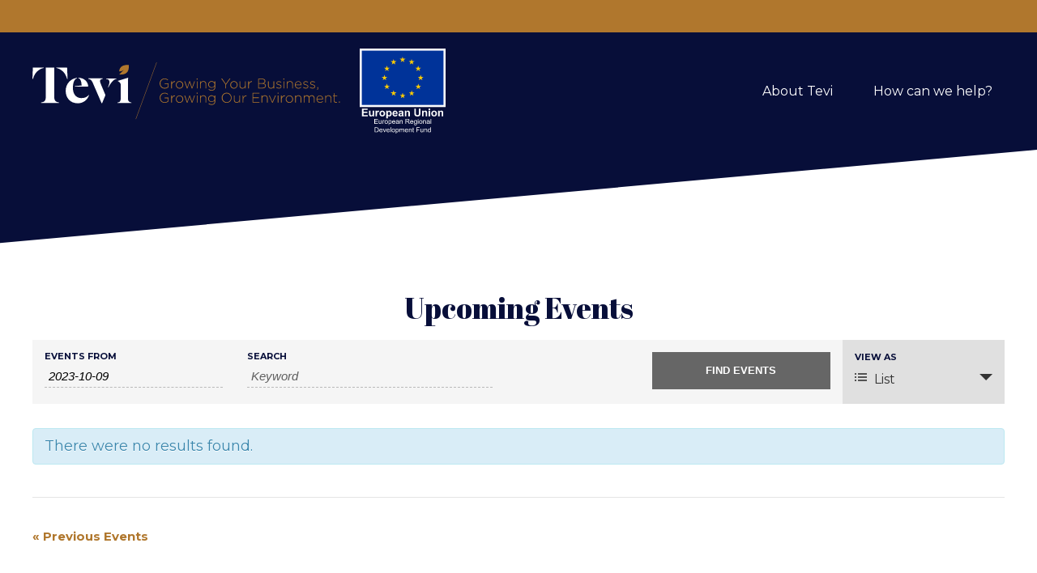

--- FILE ---
content_type: text/html; charset=UTF-8
request_url: https://tevi.co.uk/events/
body_size: 29465
content:

<!DOCTYPE html>
<!--[if lt IE 7]> <html class="no-js lt-ie9 lt-ie8 lt-ie7" lang="en-GB"> <![endif]-->
<!--[if IE 7]>    <html class="no-js lt-ie9 lt-ie8" lang="en-GB"> <![endif]-->
<!--[if IE 8]>    <html class="no-js lt-ie9" lang="en-GB"> <![endif]-->
<!--[if gt IE 8]><!--> <html class="no-js" lang="en-GB"> <!--<![endif]-->
<head>

	<meta charset="UTF-8" />
	<meta name="viewport" content="width=device-width, initial-scale=1, maximum-scale=1" />
	<title>Events Archive - Tevi</title>
	<link rel="alternate" type="application/rss+xml" title="Tevi RSS Feed" href="https://tevi.co.uk/feed/" />
	<link rel="pingback" href="https://tevi.co.uk/xmlrpc.php" />


	<!-- add favicons -->

	<link href="https://fonts.googleapis.com/css?family=Abril+Fatface|Montserrat:400,400i,700" rel="stylesheet">

	
	<!-- This site is optimized with the Yoast SEO plugin v18.1 - https://yoast.com/wordpress/plugins/seo/ -->
	<meta name="robots" content="index, follow, max-snippet:-1, max-image-preview:large, max-video-preview:-1" />
	<link rel="canonical" href="https://tevi.co.uk/events/" />
	<meta property="og:locale" content="en_GB" />
	<meta property="og:type" content="website" />
	<meta property="og:title" content="Events Archive - Tevi" />
	<meta property="og:url" content="https://tevi.co.uk/events/" />
	<meta property="og:site_name" content="Tevi" />
	<meta name="twitter:card" content="summary_large_image" />
	<script type="application/ld+json" class="yoast-schema-graph">{"@context":"https://schema.org","@graph":[{"@type":"WebSite","@id":"https://tevi.co.uk/#website","url":"https://tevi.co.uk/","name":"Tevi","description":"Growing Your Business, Growing Our Environment","potentialAction":[{"@type":"SearchAction","target":{"@type":"EntryPoint","urlTemplate":"https://tevi.co.uk/?s={search_term_string}"},"query-input":"required name=search_term_string"}],"inLanguage":"en-GB"},{"@type":"CollectionPage","@id":"https://tevi.co.uk/events/#webpage","url":"https://tevi.co.uk/events/","name":"Events Archive - Tevi","isPartOf":{"@id":"https://tevi.co.uk/#website"},"breadcrumb":{"@id":"https://tevi.co.uk/events/#breadcrumb"},"inLanguage":"en-GB","potentialAction":[{"@type":"ReadAction","target":["https://tevi.co.uk/events/"]}]},{"@type":"BreadcrumbList","@id":"https://tevi.co.uk/events/#breadcrumb","itemListElement":[{"@type":"ListItem","position":1,"name":"Home","item":"https://tevi.co.uk/"},{"@type":"ListItem","position":2,"name":"Events"}]}]}</script>
	<!-- / Yoast SEO plugin. -->


<link rel='dns-prefetch' href='//secure.gravatar.com' />
<link rel='dns-prefetch' href='//s.w.org' />
<link rel='dns-prefetch' href='//v0.wordpress.com' />
<link rel="alternate" type="application/rss+xml" title="Tevi &raquo; Feed" href="https://tevi.co.uk/feed/" />
<link rel="alternate" type="application/rss+xml" title="Tevi &raquo; Comments Feed" href="https://tevi.co.uk/comments/feed/" />
<link rel="alternate" type="text/calendar" title="Tevi &raquo; iCal Feed" href="https://tevi.co.uk/events/?ical=1" />
		<script type="6690b6852afbe7c06e06a1ec-text/javascript">
			window._wpemojiSettings = {"baseUrl":"https:\/\/s.w.org\/images\/core\/emoji\/13.0.1\/72x72\/","ext":".png","svgUrl":"https:\/\/s.w.org\/images\/core\/emoji\/13.0.1\/svg\/","svgExt":".svg","source":{"concatemoji":"https:\/\/tevi.co.uk\/wp-includes\/js\/wp-emoji-release.min.js?ver=5.6.11"}};
			!function(e,a,t){var n,r,o,i=a.createElement("canvas"),p=i.getContext&&i.getContext("2d");function s(e,t){var a=String.fromCharCode;p.clearRect(0,0,i.width,i.height),p.fillText(a.apply(this,e),0,0);e=i.toDataURL();return p.clearRect(0,0,i.width,i.height),p.fillText(a.apply(this,t),0,0),e===i.toDataURL()}function c(e){var t=a.createElement("script");t.src=e,t.defer=t.type="text/javascript",a.getElementsByTagName("head")[0].appendChild(t)}for(o=Array("flag","emoji"),t.supports={everything:!0,everythingExceptFlag:!0},r=0;r<o.length;r++)t.supports[o[r]]=function(e){if(!p||!p.fillText)return!1;switch(p.textBaseline="top",p.font="600 32px Arial",e){case"flag":return s([127987,65039,8205,9895,65039],[127987,65039,8203,9895,65039])?!1:!s([55356,56826,55356,56819],[55356,56826,8203,55356,56819])&&!s([55356,57332,56128,56423,56128,56418,56128,56421,56128,56430,56128,56423,56128,56447],[55356,57332,8203,56128,56423,8203,56128,56418,8203,56128,56421,8203,56128,56430,8203,56128,56423,8203,56128,56447]);case"emoji":return!s([55357,56424,8205,55356,57212],[55357,56424,8203,55356,57212])}return!1}(o[r]),t.supports.everything=t.supports.everything&&t.supports[o[r]],"flag"!==o[r]&&(t.supports.everythingExceptFlag=t.supports.everythingExceptFlag&&t.supports[o[r]]);t.supports.everythingExceptFlag=t.supports.everythingExceptFlag&&!t.supports.flag,t.DOMReady=!1,t.readyCallback=function(){t.DOMReady=!0},t.supports.everything||(n=function(){t.readyCallback()},a.addEventListener?(a.addEventListener("DOMContentLoaded",n,!1),e.addEventListener("load",n,!1)):(e.attachEvent("onload",n),a.attachEvent("onreadystatechange",function(){"complete"===a.readyState&&t.readyCallback()})),(n=t.source||{}).concatemoji?c(n.concatemoji):n.wpemoji&&n.twemoji&&(c(n.twemoji),c(n.wpemoji)))}(window,document,window._wpemojiSettings);
		</script>
		<style type="text/css">
img.wp-smiley,
img.emoji {
	display: inline !important;
	border: none !important;
	box-shadow: none !important;
	height: 1em !important;
	width: 1em !important;
	margin: 0 .07em !important;
	vertical-align: -0.1em !important;
	background: none !important;
	padding: 0 !important;
}
</style>
	<link rel='stylesheet' id='tribe-accessibility-css-css'  href='https://tevi.co.uk/wp-content/plugins/the-events-calendar/common/src/resources/css/accessibility.min.css?ver=4.12.3' type='text/css' media='all' />
<link rel='stylesheet' id='tribe-events-full-calendar-style-css'  href='https://tevi.co.uk/wp-content/plugins/the-events-calendar/src/resources/css/tribe-events-full.min.css?ver=5.1.2.1' type='text/css' media='all' />
<link rel='stylesheet' id='tribe-events-custom-jquery-styles-css'  href='https://tevi.co.uk/wp-content/plugins/the-events-calendar/vendor/jquery/smoothness/jquery-ui-1.8.23.custom.css?ver=5.1.2.1' type='text/css' media='all' />
<link rel='stylesheet' id='tribe-events-bootstrap-datepicker-css-css'  href='https://tevi.co.uk/wp-content/plugins/the-events-calendar/vendor/bootstrap-datepicker/css/bootstrap-datepicker.standalone.min.css?ver=5.1.2.1' type='text/css' media='all' />
<link rel='stylesheet' id='tribe-events-calendar-style-css'  href='https://tevi.co.uk/wp-content/plugins/the-events-calendar/src/resources/css/tribe-events-theme.min.css?ver=5.1.2.1' type='text/css' media='all' />
<link rel='stylesheet' id='tribe-events-calendar-full-mobile-style-css'  href='https://tevi.co.uk/wp-content/plugins/the-events-calendar/src/resources/css/tribe-events-full-mobile.min.css?ver=5.1.2.1' type='text/css' media='only screen and (max-width: 768px)' />
<link rel='stylesheet' id='tribe-events-calendar-mobile-style-css'  href='https://tevi.co.uk/wp-content/plugins/the-events-calendar/src/resources/css/tribe-events-theme-mobile.min.css?ver=5.1.2.1' type='text/css' media='only screen and (max-width: 768px)' />
<link rel='stylesheet' id='tribe-common-skeleton-style-css'  href='https://tevi.co.uk/wp-content/plugins/the-events-calendar/common/src/resources/css/common-skeleton.min.css?ver=4.12.3' type='text/css' media='all' />
<link rel='stylesheet' id='tribe-tooltip-css'  href='https://tevi.co.uk/wp-content/plugins/the-events-calendar/common/src/resources/css/tooltip.min.css?ver=4.12.3' type='text/css' media='all' />
<link rel='stylesheet' id='wp-block-library-css'  href='https://tevi.co.uk/wp-includes/css/dist/block-library/style.min.css?ver=5.6.11' type='text/css' media='all' />
<style id='wp-block-library-inline-css' type='text/css'>
.has-text-align-justify{text-align:justify;}
</style>
<link rel='stylesheet' id='iee-eventbrite-events-block-style2-css'  href='https://tevi.co.uk/wp-content/plugins/import-eventbrite-events/assets/css/grid-style2.css?ver=1.7.0' type='text/css' media='all' />
<link rel='stylesheet' id='font-awesome-css'  href='https://tevi.co.uk/wp-content/plugins/import-eventbrite-events/assets/css/font-awesome.min.css?ver=5.6.11' type='text/css' media='all' />
<link rel='stylesheet' id='import-eventbrite-events-front-css'  href='https://tevi.co.uk/wp-content/plugins/import-eventbrite-events/assets/css/import-eventbrite-events.css?ver=5.6.11' type='text/css' media='all' />
<link rel='stylesheet' id='import-eventbrite-events-front-style2-css'  href='https://tevi.co.uk/wp-content/plugins/import-eventbrite-events/assets/css/grid-style2.css?ver=5.6.11' type='text/css' media='all' />
<link rel='stylesheet' id='main_style-css'  href='https://tevi.co.uk/wp-content/themes/tevi/style.css?ver=1560889558' type='text/css' media='all' />
<link rel='stylesheet' id='popup-maker-site-css'  href='https://tevi.co.uk/wp-content/plugins/popup-maker/assets/css/pum-site.min.css?ver=1.11.2' type='text/css' media='all' />
<style id='popup-maker-site-inline-css' type='text/css'>
/* Popup Google Fonts */
@import url('//fonts.googleapis.com/css?family=Montserrat:100');

/* Popup Theme 4460: Floating Bar - Soft Blue */
.pum-theme-4460, .pum-theme-floating-bar { background-color: rgba( 255, 255, 255, 0.00 ) } 
.pum-theme-4460 .pum-container, .pum-theme-floating-bar .pum-container { padding: 8px; border-radius: 0px; border: 1px none #000000; box-shadow: 1px 1px 3px 0px rgba( 2, 2, 2, 0.23 ); background-color: rgba( 238, 246, 252, 1.00 ) } 
.pum-theme-4460 .pum-title, .pum-theme-floating-bar .pum-title { color: #505050; text-align: left; text-shadow: 0px 0px 0px rgba( 2, 2, 2, 0.23 ); font-family: inherit; font-weight: 400; font-size: 32px; line-height: 36px } 
.pum-theme-4460 .pum-content, .pum-theme-floating-bar .pum-content { color: #505050; font-family: inherit; font-weight: 400 } 
.pum-theme-4460 .pum-content + .pum-close, .pum-theme-floating-bar .pum-content + .pum-close { position: absolute; height: 18px; width: 18px; left: auto; right: 5px; bottom: auto; top: 50%; padding: 0px; color: #505050; font-family: Sans-Serif; font-weight: 700; font-size: 15px; line-height: 18px; border: 1px solid #505050; border-radius: 15px; box-shadow: 0px 0px 0px 0px rgba( 2, 2, 2, 0.00 ); text-shadow: 0px 0px 0px rgba( 0, 0, 0, 0.00 ); background-color: rgba( 255, 255, 255, 0.00 ); transform: translate(0, -50%) } 

/* Popup Theme 2554: Default Theme */
.pum-theme-2554, .pum-theme-default-theme { background-color: rgba( 255, 255, 255, 1.00 ) } 
.pum-theme-2554 .pum-container, .pum-theme-default-theme .pum-container { padding: 18px; border-radius: px; border: 1px none #000000; box-shadow: 1px 1px 3px px rgba( 2, 2, 2, 0.23 ); background-color: rgba( 249, 249, 249, 1.00 ) } 
.pum-theme-2554 .pum-title, .pum-theme-default-theme .pum-title { color: #000000; text-align: left; text-shadow: px px px rgba( 2, 2, 2, 0.23 ); font-family: inherit; font-weight: 400; font-size: 32px; font-style: normal; line-height: 36px } 
.pum-theme-2554 .pum-content, .pum-theme-default-theme .pum-content { color: #8c8c8c; font-family: inherit; font-weight: 400; font-style: inherit } 
.pum-theme-2554 .pum-content + .pum-close, .pum-theme-default-theme .pum-content + .pum-close { position: absolute; height: auto; width: auto; left: auto; right: px; bottom: auto; top: px; padding: 8px; color: #ffffff; font-family: inherit; font-weight: 400; font-size: 12px; font-style: inherit; line-height: 36px; border: 1px none #ffffff; border-radius: px; box-shadow: 1px 1px 3px px rgba( 2, 2, 2, 0.23 ); text-shadow: px px px rgba( 0, 0, 0, 0.23 ); background-color: rgba( 0, 183, 205, 1.00 ) } 

/* Popup Theme 2555: Light Box */
.pum-theme-2555, .pum-theme-lightbox { background-color: rgba( 0, 0, 0, 0.60 ) } 
.pum-theme-2555 .pum-container, .pum-theme-lightbox .pum-container { padding: 18px; border-radius: 3px; border: 8px solid #000000; box-shadow: 0px 0px 30px 0px rgba( 2, 2, 2, 1.00 ); background-color: rgba( 255, 255, 255, 1.00 ) } 
.pum-theme-2555 .pum-title, .pum-theme-lightbox .pum-title { color: #000000; text-align: left; text-shadow: 0px 0px 0px rgba( 2, 2, 2, 0.23 ); font-family: inherit; font-weight: 100; font-size: 32px; line-height: 36px } 
.pum-theme-2555 .pum-content, .pum-theme-lightbox .pum-content { color: #000000; font-family: inherit; font-weight: 100 } 
.pum-theme-2555 .pum-content + .pum-close, .pum-theme-lightbox .pum-content + .pum-close { position: absolute; height: 26px; width: 26px; left: auto; right: -13px; bottom: auto; top: -13px; padding: 0px; color: #ffffff; font-family: Arial; font-weight: 100; font-size: 24px; line-height: 24px; border: 2px solid #ffffff; border-radius: 26px; box-shadow: 0px 0px 15px 1px rgba( 2, 2, 2, 0.75 ); text-shadow: 0px 0px 0px rgba( 0, 0, 0, 0.23 ); background-color: rgba( 0, 0, 0, 1.00 ) } 

/* Popup Theme 2556: Enterprise Blue */
.pum-theme-2556, .pum-theme-enterprise-blue { background-color: rgba( 0, 0, 0, 0.70 ) } 
.pum-theme-2556 .pum-container, .pum-theme-enterprise-blue .pum-container { padding: 28px; border-radius: 5px; border: 1px none #000000; box-shadow: 0px 10px 25px 4px rgba( 2, 2, 2, 0.50 ); background-color: rgba( 255, 255, 255, 1.00 ) } 
.pum-theme-2556 .pum-title, .pum-theme-enterprise-blue .pum-title { color: #315b7c; text-align: left; text-shadow: 0px 0px 0px rgba( 2, 2, 2, 0.23 ); font-family: inherit; font-weight: 100; font-size: 34px; line-height: 36px } 
.pum-theme-2556 .pum-content, .pum-theme-enterprise-blue .pum-content { color: #2d2d2d; font-family: inherit; font-weight: 100 } 
.pum-theme-2556 .pum-content + .pum-close, .pum-theme-enterprise-blue .pum-content + .pum-close { position: absolute; height: 28px; width: 28px; left: auto; right: 8px; bottom: auto; top: 8px; padding: 4px; color: #ffffff; font-family: Times New Roman; font-weight: 100; font-size: 20px; line-height: 20px; border: 1px none #ffffff; border-radius: 42px; box-shadow: 0px 0px 0px 0px rgba( 2, 2, 2, 0.23 ); text-shadow: 0px 0px 0px rgba( 0, 0, 0, 0.23 ); background-color: rgba( 49, 91, 124, 1.00 ) } 

/* Popup Theme 2557: Hello Box */
.pum-theme-2557, .pum-theme-hello-box { background-color: rgba( 0, 0, 0, 0.75 ) } 
.pum-theme-2557 .pum-container, .pum-theme-hello-box .pum-container { padding: 30px; border-radius: 80px; border: 14px solid #81d742; box-shadow: 0px 0px 0px 0px rgba( 2, 2, 2, 0.00 ); background-color: rgba( 255, 255, 255, 1.00 ) } 
.pum-theme-2557 .pum-title, .pum-theme-hello-box .pum-title { color: #2d2d2d; text-align: left; text-shadow: 0px 0px 0px rgba( 2, 2, 2, 0.23 ); font-family: Montserrat; font-weight: 100; font-size: 32px; line-height: 36px } 
.pum-theme-2557 .pum-content, .pum-theme-hello-box .pum-content { color: #2d2d2d; font-family: inherit; font-weight: 100 } 
.pum-theme-2557 .pum-content + .pum-close, .pum-theme-hello-box .pum-content + .pum-close { position: absolute; height: auto; width: auto; left: auto; right: -30px; bottom: auto; top: -30px; padding: 0px; color: #2d2d2d; font-family: Times New Roman; font-weight: 100; font-size: 32px; line-height: 28px; border: 1px none #ffffff; border-radius: 28px; box-shadow: 0px 0px 0px 0px rgba( 2, 2, 2, 0.23 ); text-shadow: 0px 0px 0px rgba( 0, 0, 0, 0.23 ); background-color: rgba( 255, 255, 255, 1.00 ) } 

/* Popup Theme 2558: Cutting Edge */
.pum-theme-2558, .pum-theme-cutting-edge { background-color: rgba( 0, 0, 0, 0.50 ) } 
.pum-theme-2558 .pum-container, .pum-theme-cutting-edge .pum-container { padding: 18px; border-radius: 0px; border: 1px none #000000; box-shadow: 0px 10px 25px 0px rgba( 2, 2, 2, 0.50 ); background-color: rgba( 30, 115, 190, 1.00 ) } 
.pum-theme-2558 .pum-title, .pum-theme-cutting-edge .pum-title { color: #ffffff; text-align: left; text-shadow: 0px 0px 0px rgba( 2, 2, 2, 0.23 ); font-family: Sans-Serif; font-weight: 100; font-size: 26px; line-height: 28px } 
.pum-theme-2558 .pum-content, .pum-theme-cutting-edge .pum-content { color: #ffffff; font-family: inherit; font-weight: 100 } 
.pum-theme-2558 .pum-content + .pum-close, .pum-theme-cutting-edge .pum-content + .pum-close { position: absolute; height: 24px; width: 24px; left: auto; right: 0px; bottom: auto; top: 0px; padding: 0px; color: #1e73be; font-family: Times New Roman; font-weight: 100; font-size: 32px; line-height: 24px; border: 1px none #ffffff; border-radius: 0px; box-shadow: -1px 1px 1px 0px rgba( 2, 2, 2, 0.10 ); text-shadow: -1px 1px 1px rgba( 0, 0, 0, 0.10 ); background-color: rgba( 238, 238, 34, 1.00 ) } 

/* Popup Theme 2559: Framed Border */
.pum-theme-2559, .pum-theme-framed-border { background-color: rgba( 255, 255, 255, 0.50 ) } 
.pum-theme-2559 .pum-container, .pum-theme-framed-border .pum-container { padding: 18px; border-radius: 0px; border: 20px outset #dd3333; box-shadow: 1px 1px 3px 0px rgba( 2, 2, 2, 0.97 ) inset; background-color: rgba( 255, 251, 239, 1.00 ) } 
.pum-theme-2559 .pum-title, .pum-theme-framed-border .pum-title { color: #000000; text-align: left; text-shadow: 0px 0px 0px rgba( 2, 2, 2, 0.23 ); font-family: inherit; font-weight: 100; font-size: 32px; line-height: 36px } 
.pum-theme-2559 .pum-content, .pum-theme-framed-border .pum-content { color: #2d2d2d; font-family: inherit; font-weight: 100 } 
.pum-theme-2559 .pum-content + .pum-close, .pum-theme-framed-border .pum-content + .pum-close { position: absolute; height: 20px; width: 20px; left: auto; right: -20px; bottom: auto; top: -20px; padding: 0px; color: #ffffff; font-family: Tahoma; font-weight: 700; font-size: 16px; line-height: 18px; border: 1px none #ffffff; border-radius: 0px; box-shadow: 0px 0px 0px 0px rgba( 2, 2, 2, 0.23 ); text-shadow: 0px 0px 0px rgba( 0, 0, 0, 0.23 ); background-color: rgba( 0, 0, 0, 0.55 ) } 

#pum-3825 {z-index: 1999999999}
#pum-3721 {z-index: 1999999999}
#pum-3426 {z-index: 1999999999}
#pum-3075 {z-index: 1999999999}
#pum-2847 {z-index: 1999999999}
#pum-2819 {z-index: 1999999999}
#pum-2771 {z-index: 1999999999}
#pum-2728 {z-index: 1999999999}
#pum-2560 {z-index: 1999999999}

</style>
<link rel='stylesheet' id='jetpack_css-css'  href='https://tevi.co.uk/wp-content/plugins/jetpack/css/jetpack.css?ver=9.8.2' type='text/css' media='all' />
<script type="6690b6852afbe7c06e06a1ec-text/javascript" src='https://tevi.co.uk/wp-includes/js/jquery/jquery.min.js?ver=3.5.1' id='jquery-core-js'></script>
<script type="6690b6852afbe7c06e06a1ec-text/javascript" src='https://tevi.co.uk/wp-includes/js/jquery/jquery-migrate.min.js?ver=3.3.2' id='jquery-migrate-js'></script>
<script type="6690b6852afbe7c06e06a1ec-text/javascript" src='https://tevi.co.uk/wp-content/plugins/the-events-calendar/vendor/bootstrap-datepicker/js/bootstrap-datepicker.min.js?ver=5.1.2.1' id='tribe-events-bootstrap-datepicker-js'></script>
<script type="6690b6852afbe7c06e06a1ec-text/javascript" src='https://tevi.co.uk/wp-content/plugins/the-events-calendar/vendor/jquery-resize/jquery.ba-resize.min.js?ver=5.1.2.1' id='tribe-events-jquery-resize-js'></script>
<script type="6690b6852afbe7c06e06a1ec-text/javascript" src='https://tevi.co.uk/wp-content/plugins/the-events-calendar/vendor/jquery-placeholder/jquery.placeholder.min.js?ver=5.1.2.1' id='jquery-placeholder-js'></script>
<script type="6690b6852afbe7c06e06a1ec-text/javascript" src='https://tevi.co.uk/wp-content/plugins/the-events-calendar/common/vendor/momentjs/moment.min.js?ver=4.12.3' id='tribe-moment-js'></script>
<script type="6690b6852afbe7c06e06a1ec-text/javascript" id='tribe-events-calendar-script-js-extra'>
/* <![CDATA[ */
var tribe_js_config = {"permalink_settings":"\/%postname%\/","events_post_type":"tribe_events","events_base":"https:\/\/tevi.co.uk\/events\/","update_urls":{"shortcode":{"list":true,"month":true,"day":true}},"debug":""};
/* ]]> */
</script>
<script type="6690b6852afbe7c06e06a1ec-text/javascript" src='https://tevi.co.uk/wp-content/plugins/the-events-calendar/src/resources/js/tribe-events.min.js?ver=5.1.2.1' id='tribe-events-calendar-script-js'></script>
<script type="6690b6852afbe7c06e06a1ec-text/javascript" src='https://tevi.co.uk/wp-content/plugins/the-events-calendar/vendor/php-date-formatter/js/php-date-formatter.min.js?ver=5.1.2.1' id='tribe-events-php-date-formatter-js'></script>
<script type="6690b6852afbe7c06e06a1ec-text/javascript" id='tribe-events-dynamic-js-extra'>
/* <![CDATA[ */
var tribe_dynamic_help_text = {"date_with_year":"F j, Y","date_no_year":"F j","datepicker_format":"Y-m-d","datepicker_format_index":"0","days":["Sunday","Monday","Tuesday","Wednesday","Thursday","Friday","Saturday"],"daysShort":["Sun","Mon","Tue","Wed","Thu","Fri","Sat"],"months":["January","February","March","April","May","June","July","August","September","October","November","December"],"monthsShort":["Jan","Feb","Mar","Apr","May","Jun","Jul","Aug","Sep","Oct","Nov","Dec"],"msgs":"[\"This event is from %%starttime%% to %%endtime%% on %%startdatewithyear%%.\",\"This event is at %%starttime%% on %%startdatewithyear%%.\",\"This event is all day on %%startdatewithyear%%.\",\"This event starts at %%starttime%% on %%startdatenoyear%% and ends at %%endtime%% on %%enddatewithyear%%\",\"This event starts at %%starttime%% on %%startdatenoyear%% and ends on %%enddatewithyear%%\",\"This event is all day starting on %%startdatenoyear%% and ending on %%enddatewithyear%%.\"]"};
/* ]]> */
</script>
<script type="6690b6852afbe7c06e06a1ec-text/javascript" src='https://tevi.co.uk/wp-content/plugins/the-events-calendar/src/resources/js/events-dynamic.min.js?ver=5.1.2.1' id='tribe-events-dynamic-js'></script>
<script type="6690b6852afbe7c06e06a1ec-text/javascript" src='https://tevi.co.uk/wp-content/plugins/the-events-calendar/src/resources/js/tribe-events-bar.min.js?ver=5.1.2.1' id='tribe-events-bar-js'></script>
<script type="6690b6852afbe7c06e06a1ec-text/javascript" src='https://tevi.co.uk/wp-content/themes/tevi/js/uikit.min.js?ver=5.6.11' id='uikit-js'></script>
<script type="6690b6852afbe7c06e06a1ec-text/javascript" src='https://tevi.co.uk/wp-content/themes/tevi/js/uikit-icons.min.js?ver=5.6.11' id='uikit-icons-js'></script>
<script type="6690b6852afbe7c06e06a1ec-text/javascript" src='https://tevi.co.uk/wp-content/themes/tevi/js/app.js?ver=5.6.11' id='app-js'></script>
<link rel="https://api.w.org/" href="https://tevi.co.uk/wp-json/" /><script type="6690b6852afbe7c06e06a1ec-text/javascript">
(function(url){
	if(/(?:Chrome\/26\.0\.1410\.63 Safari\/537\.31|WordfenceTestMonBot)/.test(navigator.userAgent)){ return; }
	var addEvent = function(evt, handler) {
		if (window.addEventListener) {
			document.addEventListener(evt, handler, false);
		} else if (window.attachEvent) {
			document.attachEvent('on' + evt, handler);
		}
	};
	var removeEvent = function(evt, handler) {
		if (window.removeEventListener) {
			document.removeEventListener(evt, handler, false);
		} else if (window.detachEvent) {
			document.detachEvent('on' + evt, handler);
		}
	};
	var evts = 'contextmenu dblclick drag dragend dragenter dragleave dragover dragstart drop keydown keypress keyup mousedown mousemove mouseout mouseover mouseup mousewheel scroll'.split(' ');
	var logHuman = function() {
		if (window.wfLogHumanRan) { return; }
		window.wfLogHumanRan = true;
		var wfscr = document.createElement('script');
		wfscr.type = 'text/javascript';
		wfscr.async = true;
		wfscr.src = url + '&r=' + Math.random();
		(document.getElementsByTagName('head')[0]||document.getElementsByTagName('body')[0]).appendChild(wfscr);
		for (var i = 0; i < evts.length; i++) {
			removeEvent(evts[i], logHuman);
		}
	};
	for (var i = 0; i < evts.length; i++) {
		addEvent(evts[i], logHuman);
	}
})('//tevi.co.uk/?wordfence_lh=1&hid=C2D84816C3D469AD42164612F4A3C395');
</script><meta name="tec-api-version" content="v1"><meta name="tec-api-origin" content="https://tevi.co.uk"><link rel="https://theeventscalendar.com/" href="https://tevi.co.uk/wp-json/tribe/events/v1/" /><style type='text/css'>img#wpstats{display:none}</style>
		<style type="text/css">.recentcomments a{display:inline !important;padding:0 !important;margin:0 !important;}</style> <meta name="robots" content="noindex,follow" />
<link rel="icon" href="https://tevi.co.uk/wp-content/uploads/2018/09/cropped-tevi-favicon-32x32.png" sizes="32x32" />
<link rel="icon" href="https://tevi.co.uk/wp-content/uploads/2018/09/cropped-tevi-favicon-192x192.png" sizes="192x192" />
<link rel="apple-touch-icon" href="https://tevi.co.uk/wp-content/uploads/2018/09/cropped-tevi-favicon-180x180.png" />
<meta name="msapplication-TileImage" content="https://tevi.co.uk/wp-content/uploads/2018/09/cropped-tevi-favicon-270x270.png" />
			<style type="text/css" id="wp-custom-css">
				div.iframe-wrapper {
	width: 100%;
	height: 0;
	padding-top: 56.2%;
	position: relative;
}

div.iframe-wrapper iframe {
	width: 100%;
	height: 100%;
	position: absolute;
	top: 0;
	left: 0;
	border: none;
	margin: 0 !important;
}

div.iframe-wrapper video {
	object-fit: cover;
}			</style>
		
	<!--[if lt IE 9]>
	<script src="http://html5shiv.googlecode.com/svn/trunk/html5.js"></script>
	<![endif]-->

	<!-- Google tag (gtag.js) -->
	<script async src="https://www.googletagmanager.com/gtag/js?id=G-ZCBTN1WL17" type="6690b6852afbe7c06e06a1ec-text/javascript"></script>
	<script type="6690b6852afbe7c06e06a1ec-text/javascript">
	  window.dataLayer = window.dataLayer || [];
	  function gtag(){dataLayer.push(arguments);}
	  gtag('js', new Date());

	  gtag('config', 'G-ZCBTN1WL17');
	</script>

</head>



<body class="archive post-type-archive post-type-archive-tribe_events tribe-no-js unknown wp-is-not-mobile events-list events-archive tribe-events-style-full tribe-events-style-theme tribe-theme-tevi page-template-page-utility-php singular">

<header>

	<div id="top-bar" class="uk-section">

		<div class="uk-container">

			<div class="uk-width-1-1">
						</div>

		</div>

	</div>

	<div id="masthead" class="uk-section">

		<div class="uk-container">

			<nav class="uk-navbar uk-navbar-transparent" data-uk-navbar>

				<div class="uk-navbar-left">
					<a href="https://tevi.co.uk" class="uk-logo uk-visible@l">
						
<svg width="413px" height="77px" viewBox="0 0 413 77" version="1.1" xmlns="http://www.w3.org/2000/svg" xmlns:xlink="http://www.w3.org/1999/xlink">
    <g id="Page-1" stroke="none" stroke-width="1" fill="none" fill-rule="evenodd">
        <g id="Tevi-logo-1" fill-rule="nonzero">
            <g id="Group_1" transform="translate(0.000000, 3.541000)">
                <path d="M177.501,50.773 C179.404411,50.7627298 181.23671,50.0485464 182.645,48.768 L182.645,43.712 L177.327,43.712 L177.327,44.584 L181.688,44.584 L181.688,48.42 C180.494031,49.3609597 179.023053,49.8818653 177.503,49.902 C174.016,49.902 171.836,47.374 171.836,43.974 C171.768355,42.4801077 172.301989,41.0213783 173.317654,39.9237835 C174.333319,38.8261887 175.746355,38.1812186 177.241,38.133 C178.789934,38.0737853 180.297763,38.6390861 181.426,39.702 L182.036,39.002 C180.706588,37.8506669 178.999438,37.2297556 177.241,37.258 C175.473626,37.2733865 173.788371,38.0062867 172.571939,39.2885279 C171.355507,40.570769 170.712333,42.2922659 170.79,44.058 C170.877,47.72 173.318,50.771 177.503,50.771 L177.501,50.773 Z M186.134,50.509 L187.093,50.509 L187.093,46.589 C187.093,43.45 189.011,41.794 191.278,41.794 L191.365,41.794 L191.365,40.747 C189.479758,40.7192258 187.776019,41.8666173 187.093,43.624 L187.093,40.924 L186.134,40.924 L186.134,50.509 Z M197.38,50.771 C198.698105,50.7717965 199.962452,50.2485342 200.894493,49.3164932 C201.826534,48.3844522 202.349797,47.1201048 202.349,45.802 C202.369336,44.4930832 201.864329,43.2305996 200.946884,42.2968054 C200.029439,41.3630111 198.776072,40.835785 197.467,40.833 C196.148895,40.8322035 194.884548,41.3554658 193.952507,42.2875068 C193.020466,43.2195478 192.497203,44.4838952 192.498,45.802 C192.462112,47.1152426 192.961715,48.3866353 193.882043,49.3241261 C194.802372,50.2616168 196.064319,50.7846213 197.378,50.773 L197.38,50.771 Z M197.378,49.901 C196.3,49.8745388 195.277697,49.416631 194.54023,48.6299117 C193.802763,47.8431924 193.41181,46.7934598 193.455,45.716 C193.413802,44.6471715 193.808047,43.6073683 194.547519,42.8345332 C195.28699,42.0616982 196.308395,41.6219795 197.378,41.616 C198.456,41.6424612 199.478303,42.100369 200.21577,42.8870883 C200.953237,43.6738076 201.34419,44.7235402 201.301,45.801 C201.342198,46.8698285 200.947953,47.9096317 200.208481,48.6824668 C199.46901,49.4553018 198.447605,49.8950205 197.378,49.901 Z M207.229,50.601 L208.014,50.601 L210.891,42.401 L213.768,50.601 L214.553,50.601 L218.04,40.924 L217.081,40.924 L214.204,49.293 L211.327,40.836 L210.627,40.836 L207.75,49.293 L204.873,40.924 L203.827,40.924 L207.229,50.601 Z M220.481,38.483 L221.614,38.483 L221.614,37.26 L220.481,37.26 L220.481,38.483 Z M220.568,50.514 L221.527,50.514 L221.527,40.924 L220.568,40.924 L220.568,50.514 Z M224.927,50.514 L225.888,50.514 L225.888,44.934 C225.854556,44.0375716 226.189944,43.1666022 226.815982,42.5241239 C227.442021,41.8816456 228.304006,41.5237983 229.201,41.534 C230.052805,41.4950039 230.879388,41.8287618 231.465298,42.448279 C232.051209,43.0677961 232.338395,43.9116908 232.252,44.76 L232.252,50.427 L233.211,50.427 L233.211,44.583 C233.295161,43.5343801 232.92128,42.5006674 232.185796,41.7485033 C231.450313,40.9963392 230.425243,40.5993729 229.375,40.66 C227.928541,40.6211395 226.582074,41.3953487 225.888,42.665 L225.888,40.922 L224.929,40.922 L224.927,50.514 Z M240.62,53.565 C241.91089,53.6153806 243.167706,53.1439392 244.107,52.257 C244.942508,51.3967243 245.384516,50.2288956 245.328,49.031 L245.328,40.922 L244.369,40.922 L244.369,42.84 C243.487487,41.4814366 241.978493,40.6610863 240.359,40.66 C239.144536,40.6464069 237.974613,41.1168069 237.107588,41.9673214 C236.240562,42.8178359 235.747757,43.9784987 235.738,45.193 C235.748554,46.4072493 236.241611,47.567445 237.108461,48.4177877 C237.975312,49.2681304 239.144772,49.7387916 240.359,49.726 C241.972755,49.7026948 243.47196,48.8876658 244.369,47.546 L244.369,48.941 C244.451561,49.9583695 244.083177,50.9606699 243.361424,51.6824237 C242.63967,52.4041774 241.637369,52.7725605 240.62,52.69 C239.214404,52.7059802 237.850979,52.2101571 236.784,51.295 L236.261,52.08 C237.482677,53.0925835 239.0343,53.6201139 240.62,53.562 L240.62,53.565 Z M240.446,48.941 C239.467584,48.9651148 238.522063,48.587047 237.830008,47.8949921 C237.137953,47.2029372 236.759885,46.2574163 236.784,45.279 C236.744699,44.2962554 237.11788,43.341802 237.813341,42.6463412 C238.508802,41.9508804 239.463255,41.5776994 240.446,41.617 C241.455815,41.5673344 242.442718,41.9286217 243.181791,42.6185234 C243.920864,43.3084252 244.349135,44.2681596 244.369,45.279 C244.294075,47.3722408 242.53944,49.0101388 240.446,48.941 Z M260.588,50.773 C262.378145,50.7808748 264.094698,50.0612324 265.344023,48.7790991 C266.593349,47.4969657 267.268265,45.7623396 267.214,43.973 C267.273121,41.5669449 266.023303,39.3179198 263.948893,38.0975012 C261.874484,36.8770826 259.301516,36.8770826 257.227107,38.0975012 C255.152697,39.3179198 253.902879,41.5669449 253.962,43.973 C253.914748,47.6801693 256.880851,50.7241626 260.588,50.773 Z M260.675,49.901 C259.142621,49.8718535 257.686546,49.226824 256.635349,48.1114679 C255.584152,46.9961119 255.026417,45.504418 255.088,43.973 C255.029223,42.4517989 255.58964,40.9717512 256.64122,39.8709845 C257.6928,38.7702178 259.145702,38.1427751 260.668,38.132 C262.199152,38.1630031 263.653419,38.8088436 264.703102,39.923991 C265.752785,41.0391385 266.309572,42.529772 266.248,44.06 C266.306777,45.5812011 265.74636,47.0612488 264.69478,48.1620155 C263.6432,49.2627822 262.190298,49.8902249 260.668,49.901 L260.675,49.901 Z M274.094,50.773 C275.541868,50.8155036 276.891424,50.0430044 277.588,48.773 L277.588,50.517 L278.547,50.517 L278.547,40.927 L277.588,40.927 L277.588,46.507 C277.621444,47.4034284 277.286056,48.2743978 276.660018,48.9168761 C276.033979,49.5593544 275.171994,49.9172017 274.275,49.907 C273.423195,49.9459961 272.596612,49.6122382 272.010702,48.992721 C271.424791,48.3732039 271.137605,47.5293092 271.224,46.681 L271.224,41.009 L270.265,41.009 L270.265,46.85 C270.211271,47.8902371 270.594724,48.905594 271.322667,49.6506298 C272.050611,50.3956657 273.056796,50.8025764 274.098,50.773 L274.094,50.773 Z M281.944,50.511 L282.903,50.511 L282.903,46.589 C282.903,43.45 284.821,41.794 287.088,41.794 L287.175,41.794 L287.175,40.747 C285.289758,40.7192258 283.586019,41.8666173 282.903,43.624 L282.903,40.924 L281.944,40.924 L281.944,50.511 Z M295.283,50.511 L304.699,50.511 L304.699,49.639 L296.242,49.639 L296.242,44.322 L303.742,44.322 L303.742,43.45 L296.242,43.45 L296.242,38.306 L304.611,38.306 L304.611,37.434 L295.283,37.434 L295.283,50.512 L295.283,50.511 Z M307.401,50.511 L308.36,50.511 L308.36,44.931 C308.326556,44.0345716 308.661944,43.1636022 309.287982,42.5211239 C309.914021,41.8786456 310.776006,41.5207983 311.673,41.531 C312.524805,41.4920039 313.351388,41.8257618 313.937298,42.445279 C314.523209,43.0647961 314.810395,43.9086908 314.724,44.757 L314.724,50.424 L315.683,50.424 L315.683,44.583 C315.767161,43.5343801 315.39328,42.5006674 314.657796,41.7485033 C313.922313,40.9963392 312.897243,40.5993729 311.847,40.66 C310.400541,40.6211395 309.054074,41.3953487 308.36,42.665 L308.36,40.922 L307.401,40.922 L307.401,50.511 Z M321.612,50.598 L322.397,50.598 L326.669,40.921 L325.623,40.921 L321.961,49.465 L318.299,40.921 L317.34,40.921 L321.612,50.598 Z M329.022,38.48 L330.155,38.48 L330.155,37.26 L329.022,37.26 L329.022,38.48 Z M329.109,50.511 L330.068,50.511 L330.068,40.921 L329.109,40.921 L329.109,50.511 Z M333.468,50.511 L334.427,50.511 L334.427,46.589 C334.427,43.45 336.345,41.794 338.612,41.794 L338.699,41.794 L338.699,40.747 C336.813758,40.7192258 335.110019,41.8666173 334.427,43.624 L334.427,40.924 L333.468,40.924 L333.468,50.511 Z M344.714,50.773 C346.032105,50.7737965 347.296452,50.2505342 348.228493,49.3184932 C349.160534,48.3864522 349.683797,47.1221048 349.683,45.804 C349.703336,44.4950832 349.198329,43.2325996 348.280884,42.2988054 C347.363439,41.3650111 346.110072,40.837785 344.801,40.835 C343.482895,40.8342035 342.218548,41.3574658 341.286507,42.2895068 C340.354466,43.2215478 339.831203,44.4858952 339.832,45.804 C339.79665,47.1172508 340.296769,48.388433 341.217474,49.3255454 C342.138179,50.2626579 343.40033,50.7851496 344.714,50.773 Z M344.714,49.901 C343.636,49.8745388 342.613697,49.416631 341.87623,48.6299117 C341.138763,47.8431924 340.74781,46.7934598 340.791,45.716 C340.749802,44.6471715 341.144047,43.6073683 341.883519,42.8345332 C342.62299,42.0616982 343.644395,41.6219795 344.714,41.616 C345.792,41.6424612 346.814303,42.100369 347.55177,42.8870883 C348.289237,43.6738076 348.68019,44.7235402 348.637,45.801 C348.678198,46.8698285 348.283953,47.9096317 347.544481,48.6824668 C346.80501,49.4553018 345.783605,49.8950205 344.714,49.901 Z M352.473,50.511 L353.432,50.511 L353.432,44.931 C353.398556,44.0345716 353.733944,43.1636022 354.359982,42.5211239 C354.986021,41.8786456 355.848006,41.5207983 356.745,41.531 C357.596805,41.4920039 358.423388,41.8257618 359.009298,42.445279 C359.595209,43.0647961 359.882395,43.9086908 359.796,44.757 L359.796,50.424 L360.755,50.424 L360.755,44.583 C360.839161,43.5343801 360.46528,42.5006674 359.729796,41.7485033 C358.994313,40.9963392 357.969243,40.5993729 356.919,40.66 C355.472541,40.6211395 354.126074,41.3953487 353.432,42.665 L353.432,40.922 L352.473,40.922 L352.473,50.511 Z M363.894,50.511 L364.853,50.511 L364.853,45.019 C364.758193,43.2381577 366.123324,41.7168717 367.904,41.619 C369.648,41.619 370.694,42.84 370.694,44.845 L370.694,50.599 L371.653,50.599 L371.653,44.932 C371.562239,44.0662271 371.842206,43.2024933 372.423603,42.5545908 C373.005,41.9066883 373.833488,41.535172 374.704,41.532 C376.448,41.532 377.581,42.753 377.581,44.758 L377.581,50.425 L378.54,50.425 L378.54,44.583 C378.54,42.142 377.145,40.573 374.878,40.573 C373.40399,40.5184409 372.036623,41.3387829 371.391,42.665 C370.845213,41.3731061 369.567159,40.5443124 368.165,40.573 C366.813927,40.552492 365.566349,41.2942322 364.939,42.491 L364.939,40.747 L363.98,40.747 L363.98,50.511 L363.894,50.511 Z M385.864,50.773 C387.382564,50.7933058 388.827266,50.1190133 389.787,48.942 L389.177,48.419 C388.349465,49.3830557 387.134259,49.9266522 385.864,49.901 C383.797805,49.8906073 382.125393,48.2181954 382.115,46.152 L390.048,46.152 L390.048,45.803 C390.048,42.926 388.304,40.834 385.689,40.834 C384.420608,40.8680253 383.220717,41.4169197 382.365574,42.3543133 C381.510431,43.2917069 381.073726,44.5368218 381.156,45.803 C381.096993,47.092864 381.565414,48.3512055 382.453491,49.2885154 C383.341568,50.2258254 384.572831,50.7613933 385.864,50.772 L385.864,50.773 Z M382.115,45.28 C382.134681,43.3173183 383.645881,41.6925724 385.602,41.531 C387.782,41.531 388.915,43.275 389.002,45.28 L382.115,45.28 Z M392.838,50.511 L393.797,50.511 L393.797,44.931 C393.763556,44.0345716 394.098944,43.1636022 394.724982,42.5211239 C395.351021,41.8786456 396.213006,41.5207983 397.11,41.531 C397.961805,41.4920039 398.788388,41.8257618 399.374298,42.445279 C399.960209,43.0647961 400.247395,43.9086908 400.161,44.757 L400.161,50.424 L401.12,50.424 L401.12,44.583 C401.204161,43.5343801 400.83028,42.5006674 400.094796,41.7485033 C399.359313,40.9963392 398.334243,40.5993729 397.284,40.66 C395.837541,40.6211395 394.491074,41.3953487 393.797,42.665 L393.797,40.922 L392.838,40.922 L392.838,50.511 Z M407.223,50.685 C407.767208,50.7044064 408.307332,50.5842641 408.792,50.336 L408.792,49.464 C408.362329,49.6921212 407.883472,49.8119213 407.397,49.813 C406.884258,49.88947 406.364944,49.7247934 405.989965,49.3668233 C405.614986,49.0088531 405.426397,48.4977373 405.479,47.982 L405.479,41.792 L408.879,41.792 L408.879,40.92 L405.479,40.92 L405.479,37.873 L404.52,37.873 L404.52,40.924 L403.125,40.924 L403.125,41.796 L404.52,41.796 L404.52,48.073 C404.466056,48.7969615 404.736354,49.507501 405.257834,50.0125641 C405.779314,50.5176272 406.498134,50.7650662 407.22,50.688 L407.223,50.685 Z M411.23,50.514 L412.451,50.514 L412.451,48.942 L411.23,48.942 L411.23,50.514 Z" id="Path_1" fill="#B0772D"></path>
                <path d="M177.501,31.68 C179.404411,31.6697298 181.23671,30.9555464 182.645,29.675 L182.645,24.619 L177.327,24.619 L177.327,25.491 L181.686,25.491 L181.686,29.24 C180.492031,30.1809597 179.021053,30.7018653 177.501,30.722 C174.014,30.722 171.834,28.194 171.834,24.794 C171.766355,23.3001077 172.299989,21.8413783 173.315654,20.7437835 C174.331319,19.6461887 175.744355,19.0012186 177.239,18.953 C178.787934,18.8937853 180.295763,19.4590861 181.424,20.522 L182.034,19.822 C180.704588,18.6706669 178.997438,18.0497556 177.239,18.078 C175.46255,18.0899904 173.766282,18.8191236 172.535214,20.099901 C171.304146,21.3806784 170.642696,23.1044666 170.701,24.88 C170.875,28.629 173.316,31.68 177.501,31.68 Z M186.132,31.418 L187.091,31.418 L187.091,27.496 C187.091,24.357 189.009,22.701 191.276,22.701 L191.363,22.701 L191.363,21.654 C189.477758,21.6262258 187.774019,22.7736173 187.091,24.531 L187.091,21.831 L186.132,21.831 L186.132,31.421 L186.132,31.418 Z M197.378,31.68 C198.709898,31.6758641 199.984753,31.1389062 200.91825,30.1888778 C201.851746,29.2388495 202.366244,27.9547653 202.347,26.623 C202.367336,25.3140832 201.862329,24.0515996 200.944884,23.1178054 C200.027439,22.1840111 198.774072,21.656785 197.465,21.654 C196.146895,21.6532035 194.882548,22.1764658 193.950507,23.1085068 C193.018466,24.0405478 192.495203,25.3048952 192.496,26.623 C192.442454,27.9494842 192.933761,29.2401554 193.855819,30.1952658 C194.777878,31.1503762 196.050453,31.6868155 197.378,31.68 Z M197.378,30.808 C196.3,30.7815388 195.277697,30.323631 194.54023,29.5369117 C193.802763,28.7501924 193.41181,27.7004598 193.455,26.623 C193.413802,25.5541715 193.808047,24.5143683 194.547519,23.7415332 C195.28699,22.9686982 196.308395,22.5289795 197.378,22.523 C198.456,22.5494612 199.478303,23.007369 200.21577,23.7940883 C200.953237,24.5808076 201.34419,25.6305402 201.301,26.708 C201.342198,27.7768285 200.947953,28.8166317 200.208481,29.5894668 C199.46901,30.3623018 198.447605,30.8020205 197.378,30.808 Z M207.23,31.508 L208.015,31.508 L210.892,23.308 L213.769,31.508 L214.554,31.508 L218.041,21.831 L217.082,21.831 L214.201,30.198 L211.324,21.741 L210.624,21.741 L207.747,30.198 L204.87,21.829 L203.824,21.829 L207.23,31.508 Z M220.482,19.39 L221.615,19.39 L221.615,18.167 L220.482,18.167 L220.482,19.39 Z M220.569,31.421 L221.528,31.421 L221.528,21.831 L220.569,21.831 L220.569,31.421 Z M224.928,31.421 L225.887,31.421 L225.887,25.841 C225.853556,24.9445716 226.188944,24.0736022 226.814982,23.4311239 C227.441021,22.7886456 228.303006,22.4307983 229.2,22.441 C230.051805,22.4020039 230.878388,22.7357618 231.464298,23.355279 C232.050209,23.9747961 232.337395,24.8186908 232.251,25.667 L232.251,31.334 L233.21,31.334 L233.21,25.49 C233.294161,24.4413801 232.92028,23.4076674 232.184796,22.6555033 C231.449313,21.9033392 230.424243,21.5063729 229.374,21.567 C227.927541,21.5281395 226.581074,22.3023487 225.887,23.572 L225.887,21.829 L224.928,21.829 L224.928,31.421 Z M240.621,34.472 C241.91189,34.5223806 243.168706,34.0509392 244.108,33.164 C244.943508,32.3037243 245.385516,31.1358956 245.329,29.938 L245.329,21.829 L244.37,21.829 L244.37,23.747 C243.488487,22.3884366 241.979493,21.5680863 240.36,21.567 C239.145536,21.5534069 237.975613,22.0238069 237.108588,22.8743214 C236.241562,23.7248359 235.748757,24.8854987 235.739,26.1 C235.749554,27.3142493 236.242611,28.474445 237.109461,29.3247877 C237.976312,30.1751304 239.145772,30.6457916 240.36,30.633 C241.9738,30.6098669 243.47308,29.7947971 244.37,28.453 L244.37,29.848 C244.452561,30.8653695 244.084177,31.8676699 243.362424,32.5894237 C242.64067,33.3111774 241.638369,33.6795605 240.621,33.597 C239.215388,33.6130718 237.851932,33.1172374 236.785,32.202 L236.262,32.987 C237.483677,33.9995835 239.0353,34.5271139 240.621,34.469 L240.621,34.472 Z M240.447,29.848 C239.468584,29.8721148 238.523063,29.494047 237.831008,28.8019921 C237.138953,28.1099372 236.760885,27.1644163 236.785,26.186 C236.745699,25.2032554 237.11888,24.248802 237.814341,23.5533412 C238.509802,22.8578804 239.464255,22.4846994 240.447,22.524 C241.456815,22.4743344 242.443718,22.8356217 243.182791,23.5255234 C243.921864,24.2154252 244.350135,25.1751596 244.37,26.186 C244.295075,28.2792408 242.54044,29.9171388 240.447,29.848 Z M258.929,31.417 L259.888,31.417 L259.888,26.188 L265.555,18.254 L264.421,18.254 L259.452,25.316 L254.57,18.254 L253.349,18.254 L259.016,26.188 L259.016,31.419 L258.929,31.417 Z M270.263,31.679 C271.594898,31.6748641 272.869753,31.1379062 273.80325,30.1878778 C274.736746,29.2378495 275.251244,27.9537653 275.232,26.622 C275.252336,25.3130832 274.747329,24.0505996 273.829884,23.1168054 C272.912439,22.1830111 271.659072,21.655785 270.35,21.653 C269.031895,21.6522035 267.767548,22.1754658 266.835507,23.1075068 C265.903466,24.0395478 265.380203,25.3038952 265.381,26.622 C265.342478,27.9443364 265.838744,29.2263512 266.757561,30.1781039 C267.676377,31.1298566 268.940127,31.6709463 270.263,31.679 Z M270.35,30.807 C269.272,30.7805388 268.249697,30.322631 267.51223,29.5359117 C266.774763,28.7491924 266.38381,27.6994598 266.427,26.622 C266.385802,25.5531715 266.780047,24.5133683 267.519519,23.7405332 C268.25899,22.9676982 269.280395,22.5279795 270.35,22.522 C271.428,22.5484612 272.450303,23.006369 273.18777,23.7930883 C273.925237,24.5798076 274.31619,25.6295402 274.273,26.707 C274.314198,27.7758285 273.919953,28.8156317 273.180481,29.5884668 C272.44101,30.3613018 271.419605,30.8010205 270.35,30.807 Z M281.684,31.679 C283.130459,31.7178605 284.476926,30.9436513 285.171,29.674 L285.171,31.418 L286.13,31.418 L286.13,21.828 L285.171,21.828 L285.171,27.408 C285.204444,28.3044284 284.869056,29.1753978 284.243018,29.8178761 C283.616979,30.4603544 282.754994,30.8182017 281.858,30.808 C281.00479,30.8488806 280.176173,30.5156499 279.58882,29.8954429 C279.001468,29.2752359 278.713787,28.4297253 278.801,27.58 L278.801,21.916 L277.842,21.916 L277.842,27.757 C277.757839,28.8056199 278.13172,29.8393326 278.867204,30.5914967 C279.602687,31.3436608 280.627757,31.7406271 281.678,31.68 L281.684,31.679 Z M289.437,31.418 L290.396,31.418 L290.396,27.496 C290.396,24.357 292.314,22.701 294.581,22.701 L294.668,22.701 L294.668,21.654 C292.782758,21.6262258 291.079019,22.7736173 290.396,24.531 L290.396,21.831 L289.437,21.831 L289.437,31.418 Z M302.863,31.418 L308.53,31.418 C311.407,31.418 313.238,30.023 313.238,27.844 C313.238,26.013 311.843,25.144 310.274,24.705 C311.630766,24.2614636 312.546558,22.9934126 312.541,21.566 C312.553966,20.7777332 312.237994,20.0196903 311.669,19.474 C310.723207,18.6737425 309.505776,18.2680514 308.269,18.341 L302.864,18.341 L302.863,31.418 Z M311.494,21.654 C311.494,23.398 310.099,24.354 308.094,24.354 L303.735,24.354 L303.735,19.213 L308.181,19.213 C310.361,19.213 311.494,20.172 311.494,21.654 Z M312.279,27.844 C312.279,29.5 310.884,30.544 308.617,30.544 L303.817,30.544 L303.817,25.229 L308.263,25.229 C310.878,25.229 312.273,26.188 312.273,27.844 L312.279,27.844 Z M319.945,31.68 C321.391459,31.7188605 322.737926,30.9446513 323.432,29.675 L323.432,31.419 L324.391,31.419 L324.391,21.829 L323.432,21.829 L323.432,27.409 C323.465444,28.3054284 323.130056,29.1763978 322.504018,29.8188761 C321.877979,30.4613544 321.015994,30.8192017 320.119,30.809 C319.267195,30.8479961 318.440612,30.5142382 317.854702,29.894721 C317.268791,29.2752039 316.981605,28.4313092 317.068,27.583 L317.068,21.916 L316.109,21.916 L316.109,27.757 C316.024839,28.8056199 316.39872,29.8393326 317.134204,30.5914967 C317.869687,31.3436608 318.894757,31.7406271 319.945,31.68 Z M330.755,31.593 C332.586,31.593 334.068,30.547 334.068,28.803 C334.068,27.147 332.499,26.536 330.929,26.103 C329.534,25.667 328.229,25.318 328.229,24.272 C328.229,23.313 329.101,22.616 330.409,22.616 C331.471591,22.6264615 332.505671,22.9610372 333.373,23.575 L333.896,22.79 C332.87623,22.1443579 331.702336,21.7832127 330.496,21.744 C328.665,21.744 327.357,22.877 327.357,24.359 C327.357,26.103 329.101,26.539 330.67,26.974 C331.978,27.323 333.198,27.759 333.198,28.892 C333.198,30.025 332.152,30.723 330.844,30.723 C329.606902,30.7027732 328.41133,30.2734223 327.444,29.502 L326.921,30.202 C327.993637,31.107432 329.353315,31.6018926 330.757,31.597 L330.755,31.593 Z M336.772,19.392 L337.905,19.392 L337.905,18.167 L336.772,18.167 L336.772,19.392 Z M336.859,31.423 L337.818,31.423 L337.818,21.833 L336.859,21.833 L336.859,31.423 Z M341.218,31.423 L342.177,31.423 L342.177,25.843 C342.143556,24.9465716 342.478944,24.0756022 343.104982,23.4331239 C343.731021,22.7906456 344.593006,22.4327983 345.49,22.443 C346.341805,22.4040039 347.168388,22.7377618 347.754298,23.357279 C348.340209,23.9767961 348.627395,24.8206908 348.541,25.669 L348.541,31.336 L349.5,31.336 L349.5,25.49 C349.584161,24.4413801 349.21028,23.4076674 348.474796,22.6555033 C347.739313,21.9033392 346.714243,21.5063729 345.664,21.567 C344.217541,21.5281395 342.871074,22.3023487 342.177,23.572 L342.177,21.829 L341.218,21.829 L341.218,31.423 Z M356.823,31.685 C358.341564,31.7053058 359.786266,31.0310133 360.746,29.854 L360.136,29.331 C359.308465,30.2950557 358.093259,30.8386522 356.823,30.813 C354.756805,30.8026073 353.084393,29.1301954 353.074,27.064 L361.008,27.064 L361.008,26.715 C361.008,23.838 359.264,21.746 356.649,21.746 C355.380608,21.7800253 354.180717,22.3289197 353.325574,23.2663133 C352.470431,24.2037069 352.033726,25.4488218 352.116,26.715 C352.056993,28.004864 352.525414,29.2632055 353.413491,30.2005154 C354.301568,31.1378254 355.532831,31.6733933 356.824,31.684 L356.823,31.685 Z M353.075,26.192 C353.102116,24.1997794 354.660349,22.5652479 356.649,22.443 C358.829,22.443 359.962,24.187 360.049,26.192 L353.075,26.192 Z M366.85,31.597 C368.681,31.597 370.163,30.551 370.163,28.807 C370.163,27.151 368.507,26.54 367.024,26.107 C365.629,25.671 364.324,25.322 364.324,24.276 C364.324,23.317 365.196,22.62 366.504,22.62 C367.566591,22.6304615 368.600671,22.9650372 369.468,23.579 L369.991,22.794 C368.97123,22.1483579 367.797336,21.7872127 366.591,21.748 C364.76,21.748 363.452,22.881 363.452,24.363 C363.452,26.107 365.196,26.543 366.765,26.978 C368.073,27.327 369.293,27.763 369.293,28.896 C369.245649,29.4438213 368.977126,29.9486992 368.549361,30.2941948 C368.121595,30.6396903 367.571521,30.7959731 367.026,30.727 C365.788902,30.7067732 364.59333,30.2774223 363.626,29.506 L363.103,30.206 C364.125832,31.1373575 365.46914,31.6372016 366.852,31.601 L366.85,31.597 Z M376.006,31.601 C377.837,31.601 379.319,30.555 379.319,28.811 C379.319,27.155 377.75,26.544 376.18,26.111 C374.785,25.675 373.48,25.326 373.48,24.28 C373.48,23.321 374.352,22.624 375.66,22.624 C376.722591,22.6344615 377.756671,22.9690372 378.624,23.583 L379.147,22.798 C378.12723,22.1523579 376.953336,21.7912127 375.747,21.752 C373.916,21.752 372.608,22.885 372.608,24.367 C372.608,26.111 374.352,26.547 375.921,26.982 C377.229,27.331 378.449,27.767 378.449,28.9 C378.449,30.033 377.403,30.731 376.095,30.731 C374.857902,30.7107732 373.66233,30.2814223 372.695,29.51 L372.172,30.21 C373.244637,31.115432 374.604315,31.6098926 376.008,31.605 L376.006,31.601 Z M381.936,33.436 C382.92621,33.1974326 383.593189,32.2707181 383.505,31.256 L383.505,29.849 L382.284,29.849 L382.284,31.418 L382.807,31.418 C382.894,32.118 382.545,32.551 381.761,32.987 L381.936,33.436 Z" id="Path_2" fill="#B0772D"></path>
                <path d="M118.48,44.061 C118.48,48.682 117.521,49.815 114.034,50.338 L114.034,50.861 L132.865,50.861 L132.865,50.334 C129.465,49.811 128.157,48.503 128.157,44.057 L128.157,27.757 C128.157,24.706 128.331,20.347 128.419,17.295 L128.245,17.121 L114.645,21.306 L114.645,21.655 C115.294142,22.0005614 115.907468,22.4095571 116.476,22.876 C117.929209,23.9479429 118.721367,25.6977347 118.568,27.497 L118.568,44.061 L118.48,44.061 Z M75.063,18.08 L75.063,18.69 C78.114,19.126 79.596,20.695 81.427,24.967 L92.761,51.121 L93.546,51.121 L97.992,40.398 L91.892,25.839 C91.2803594,24.5120281 90.8688838,23.1016881 90.671,21.654 C90.671,19.91 92.066,18.864 94.333,18.603 L94.333,17.993 L75.063,17.993 L75.063,18.08 Z M98.776,18.08 L98.776,18.69 C101.74,18.952 103.397,20.085 103.397,23.049 C103.397,24.793 101.653,29.239 101.392,29.762 L101.915,30.111 C104.443,24.793 108.977,19.039 112.725,18.69 L112.725,18.08 L98.776,18.08 Z M74.8,28.978 C74.8,22.962 70.179,17.47 61.723,17.121 L61.723,17.731 C64.687,18.254 65.733,22.7 65.995,27.495 L56.928,28.367 L56.928,28.89 L74.8,28.89 L74.8,28.978 Z M59.632,17.296 C51.432,18.255 44.632,25.142 44.632,34.819 C44.632,43.537 50.299,51.383 60.848,51.383 C67.8004511,51.4647233 73.9761094,46.9573477 76.018,40.311 L75.582,40.049 C73.838,42.49 70.874,44.408 65.731,44.408 C58.669,44.408 54.31,39.177 54.31,30.808 C54.31,23.223 56.49,18.864 59.715,17.908 L59.715,17.298 L59.632,17.296 Z M29.119,3.434 L18.047,3.434 L18.047,41.534 C18.047,47.985 16.216,49.555 11.683,50.252 L11.683,50.862 L35.657,50.862 L35.657,50.252 C30.862,49.552 29.206,47.724 29.206,41.534 L29.206,3.434 L29.119,3.434 Z M32.083,4.044 C34.7126919,4.59243666 37.1855788,5.72464706 39.319,7.357 C42.719,9.711 45.16,13.721 46.468,18.691 L47.168,18.691 L46.555,3.434 L32.083,3.434 L32.083,4.044 Z M15.083,3.434 L0.61,3.434 L0,18.691 L0.7,18.691 C2.095,13.722 4.536,9.798 7.936,7.357 C10.0383089,5.72708698 12.4824341,4.59442693 15.085,4.044 L15.083,3.434 Z" id="Path_3" fill="#FFFFFF"></path>
                <path d="M129.203,0.121 C129.203,0.121 122.49,-0.838 118.916,2.649 C117.431002,4.25015992 116.538879,6.3114301 116.388,8.49 C119.701,9.19 123.188,6.049 123.188,6.049 L116.388,12.762 C116.388,12.762 123.101,13.721 126.675,10.234 C130.249,6.66 129.203,0.121 129.203,0.121" id="Path_4" fill="#B0772D"></path>
            </g>
            <polyline id="Path_5" fill="#B0772D" points="166.431 0 138.531 76.022 138.967 76.196 166.867 0.174"></polyline>
        </g>
    </g>
</svg>					</a>
					<a href="https://tevi.co.uk" class="uk-logo uk-hidden@l">
						
<svg width="133px" height="52px" viewBox="0 0 133 52" version="1.1" xmlns="http://www.w3.org/2000/svg" xmlns:xlink="http://www.w3.org/1999/xlink">
    <path d="M118.48,44.602 C118.48,49.223 117.521,50.356 114.034,50.879 L114.034,51.402 L132.865,51.402 L132.865,50.875 C129.465,50.352 128.157,49.044 128.157,44.598 L128.157,28.298 C128.157,25.247 128.331,20.888 128.419,17.836 L128.245,17.662 L114.645,21.847 L114.645,22.196 C115.294142,22.5415614 115.907468,22.9505571 116.476,23.417 C117.929209,24.4889429 118.721367,26.2387347 118.568,28.038 L118.568,44.602 L118.48,44.602 Z M75.063,18.621 L75.063,19.231 C78.114,19.667 79.596,21.236 81.427,25.508 L92.761,51.662 L93.546,51.662 L97.992,40.939 L91.892,26.38 C91.2803594,25.0530281 90.8688838,23.6426881 90.671,22.195 C90.671,20.451 92.066,19.405 94.333,19.144 L94.333,18.534 L75.063,18.534 L75.063,18.621 Z M98.776,18.621 L98.776,19.231 C101.74,19.493 103.397,20.626 103.397,23.59 C103.397,25.334 101.653,29.78 101.392,30.303 L101.915,30.652 C104.443,25.334 108.977,19.58 112.725,19.231 L112.725,18.621 L98.776,18.621 Z M74.8,29.519 C74.8,23.503 70.179,18.011 61.723,17.662 L61.723,18.272 C64.687,18.795 65.733,23.241 65.995,28.036 L56.928,28.908 L56.928,29.431 L74.8,29.431 L74.8,29.519 Z M59.632,17.837 C51.432,18.796 44.632,25.683 44.632,35.36 C44.632,44.078 50.299,51.924 60.848,51.924 C67.8004511,52.0057233 73.9761094,47.4983477 76.018,40.852 L75.582,40.59 C73.838,43.031 70.874,44.949 65.731,44.949 C58.669,44.949 54.31,39.718 54.31,31.349 C54.31,23.764 56.49,19.405 59.715,18.449 L59.715,17.839 L59.632,17.837 Z M29.119,3.975 L18.047,3.975 L18.047,42.075 C18.047,48.526 16.216,50.096 11.683,50.793 L11.683,51.403 L35.657,51.403 L35.657,50.793 C30.862,50.093 29.206,48.265 29.206,42.075 L29.206,3.975 L29.119,3.975 Z M32.083,4.585 C34.7126919,5.13343666 37.1855788,6.26564706 39.319,7.898 C42.719,10.252 45.16,14.262 46.468,19.232 L47.168,19.232 L46.555,3.975 L32.083,3.975 L32.083,4.585 Z M15.083,3.975 L0.61,3.975 L0,19.232 L0.7,19.232 C2.095,14.263 4.536,10.339 7.936,7.898 C10.0383089,6.26808698 12.4824341,5.13542693 15.085,4.585 L15.083,3.975 Z" id="Path_3" fill="#FFFFFF"></path>
    <path d="M129.203,0.662 C129.203,0.662 122.49,-0.297 118.916,3.19 C117.431002,4.79115992 116.538879,6.8524301 116.388,9.031 C119.701,9.731 123.188,6.59 123.188,6.59 L116.388,13.303 C116.388,13.303 123.101,14.262 126.675,10.775 C130.249,7.201 129.203,0.662 129.203,0.662" id="Path_4" fill="#B0772D"></path>
</svg>					</a>
					<span class="eu-logo"><svg xmlns="http://www.w3.org/2000/svg" height="225px" id="Layer_1" data-name="Layer 1" viewBox="0 0 1075.62 1067.99">
    <defs>
        <style>
            .cls-1{fill:#fff;}.cls-2{fill:#039;}.cls-3{fill:none;stroke:#039;stroke-miterlimit:1;stroke-width:2.5px;}.cls-4{fill:#fc0;}
        </style>
    </defs>
    <rect width="1075.62" height="735.12" class="cls-1"/>
    <path d="M-478.31,363.81V267h71.24V283.4h-51.84v21.45h48.23v16.31h-48.23V347.5h53.67v16.31Zm135.33,0v-10.5a27,27,0,0,1-10,8.85A27.93,27.93,0,0,1-366,365.39a25.36,25.36,0,0,1-12.58-3.1,18.23,18.23,0,0,1-8.07-8.72q-2.49-5.61-2.48-15.51V293.7h18.41v32.21q0,14.79,1,18.13a9.86,9.86,0,0,0,3.7,5.28,11.23,11.23,0,0,0,6.82,1.94,14.33,14.33,0,0,0,8.45-2.6,13.25,13.25,0,0,0,5.11-6.47q1.38-3.85,1.38-18.92V293.7h18.41v70.11Zm53.87,0h-18.42V293.7h17.1v10q4.4-7.05,7.9-9.3a14.51,14.51,0,0,1,8-2.25,23.4,23.4,0,0,1,12.13,3.5l-5.71,16.18a16,16,0,0,0-8.64-3,10.17,10.17,0,0,0-6.56,2.15c-1.79,1.42-3.2,4-4.22,7.75s-1.55,11.58-1.54,23.5Zm30.27-36.05a38.24,38.24,0,0,1,4.52-17.89,31.12,31.12,0,0,1,12.82-13.2A37.83,37.83,0,0,1-223,292.11q15.78,0,25.88,10.34t10.1,26.1q0,15.92-10.19,26.38t-25.66,10.46A40.22,40.22,0,0,1-241.11,361a29.75,29.75,0,0,1-13.21-12.78q-4.51-8.42-4.52-20.5Zm18.87,1q0,10.44,4.92,16a15.59,15.59,0,0,0,12.12,5.54,15.47,15.47,0,0,0,12.09-5.54q4.88-5.55,4.89-16.11,0-10.29-4.89-15.84a15.45,15.45,0,0,0-12.09-5.55A15.57,15.57,0,0,0-235,312.78q-4.92,5.55-4.92,16ZM-173,293.7h17.17V304a25.81,25.81,0,0,1,9-8.59,25,25,0,0,1,12.65-3.3q12.12,0,20.58,9.58t8.45,26.67q0,17.55-8.52,27.29t-20.64,9.74a23.35,23.35,0,0,1-10.46-2.31,35.3,35.3,0,0,1-9.86-7.92v35.32H-173Zm18.22,33.86q0,11.83,4.65,17.46a14.18,14.18,0,0,0,11.34,5.65,13.31,13.31,0,0,0,10.68-5.18q4.25-5.17,4.26-17,0-11-4.39-16.37a13.57,13.57,0,0,0-10.88-5.34A14.08,14.08,0,0,0-150.38,312q-4.45,5.25-4.45,15.54Zm104.65,13.93,18.35,3.1Q-35.37,354.78-43,360.08t-19.11,5.31q-18.15,0-26.86-11.95-6.9-9.57-6.89-24.16,0-17.43,9-27.3a29.75,29.75,0,0,1,22.87-9.87q15.52,0,24.51,10.34t8.59,31.65H-77q.2,8.25,4.45,12.84a13.89,13.89,0,0,0,10.62,4.59,11.22,11.22,0,0,0,7.28-2.38q2.94-2.37,4.45-7.66Zm1-18.75c-.13-5.36-1.51-9.45-4.13-12.24a12.6,12.6,0,0,0-9.56-4.19,12.74,12.74,0,0,0-10,4.42q-3.93,4.42-3.86,12ZM-2,315.09l-16.71-3Q-15.9,301.88-9,297t20.44-4.89q12.32,0,18.35,2.94t8.49,7.46q2.45,4.53,2.45,16.6l-.19,21.66a75.73,75.73,0,0,0,.88,13.63,39.89,39.89,0,0,0,3.31,9.41H26.5c-.49-1.24-1.08-3.06-1.77-5.49-.31-1.09-.53-1.82-.66-2.17A33.39,33.39,0,0,1,14,363.08a28.77,28.77,0,0,1-11.47,2.31q-10.75,0-16.94-5.87a19.57,19.57,0,0,1-6.19-14.86,19.92,19.92,0,0,1,2.81-10.59,18.47,18.47,0,0,1,7.9-7.13q5.09-2.47,14.65-4.33,12.9-2.44,17.89-4.55v-1.85c0-3.56-.88-6.11-2.62-7.63s-5.05-2.27-9.9-2.27q-4.9,0-7.67,1.94C.6,309.56-.88,311.83-2,315.09Zm24.64,15.05A115.23,115.23,0,0,1,11.42,333q-7.67,1.65-10,3.23a7.75,7.75,0,0,0-3.61,6.54,9.11,9.11,0,0,0,2.89,6.73A10,10,0,0,0,8,352.32a15.88,15.88,0,0,0,9.5-3.3,11.64,11.64,0,0,0,4.39-6.14q.72-2.37.72-9.05Zm99.61,33.67H103.82V328q0-11.34-1.18-14.68a10.43,10.43,0,0,0-3.83-5.19,10.94,10.94,0,0,0-6.39-1.84A14.67,14.67,0,0,0,83.84,309a13.27,13.27,0,0,0-5.22,7q-1.41,4.35-1.4,16.1v31.76H58.8V293.7H75.91V304Q85,292.12,98.84,292.11A27.69,27.69,0,0,1,110,294.32a18.73,18.73,0,0,1,7.64,5.65,20.68,20.68,0,0,1,3.6,7.79,58,58,0,0,1,1,12.47Zm56-96.78h19.4v52.41q0,12.48.72,16.18a15.71,15.71,0,0,0,5.93,9.54q4.68,3.6,12.82,3.59c5.5,0,9.64-1.12,12.45-3.39a13.48,13.48,0,0,0,5-8.36q.85-5,.85-16.44V267h19.4v50.83q0,17.43-1.57,24.62a27.43,27.43,0,0,1-5.8,12.15,29.35,29.35,0,0,1-11.31,7.89q-7.08,2.94-18.47,2.94-13.77,0-20.88-3.21a29.8,29.8,0,0,1-11.24-8.31,26.86,26.86,0,0,1-5.44-10.73q-1.89-8.31-1.9-24.56Zm160.3,96.78H320.08V328q0-11.34-1.18-14.68a10.43,10.43,0,0,0-3.83-5.19,11,11,0,0,0-6.39-1.84,14.68,14.68,0,0,0-8.59,2.64,13.3,13.3,0,0,0-5.21,7q-1.41,4.35-1.4,16.1v31.76H275.06V293.7h17.1V304q9.1-11.88,22.94-11.89a27.69,27.69,0,0,1,11.14,2.21,18.7,18.7,0,0,1,7.63,5.65,20.55,20.55,0,0,1,3.61,7.79,58,58,0,0,1,1,12.47Zm18.74-79.62V267h18.41v17.16Zm0,79.62V293.7h18.41v70.11Zm33-36.05a38.24,38.24,0,0,1,4.52-17.89,31.15,31.15,0,0,1,12.81-13.2,37.9,37.9,0,0,1,18.52-4.56q15.78,0,25.88,10.34t10.1,26.1q0,15.92-10.19,26.38t-25.66,10.46A40.22,40.22,0,0,1,407.93,361a29.75,29.75,0,0,1-13.21-12.78q-4.52-8.42-4.52-20.5Zm18.87,1q0,10.44,4.92,16a16,16,0,0,0,24.21,0q4.88-5.55,4.89-16.11,0-10.29-4.89-15.84a16,16,0,0,0-24.21,0q-4.92,5.55-4.92,16Zm130.74,35.06H521.4V328q0-11.34-1.18-14.68a10.39,10.39,0,0,0-3.84-5.19,10.9,10.9,0,0,0-6.38-1.84,14.68,14.68,0,0,0-8.59,2.64,13.25,13.25,0,0,0-5.21,7q-1.41,4.35-1.41,16.1v31.76H476.38V293.7h17.1V304q9.11-11.88,22.94-11.89a27.72,27.72,0,0,1,11.14,2.21,18.7,18.7,0,0,1,7.63,5.65,20.7,20.7,0,0,1,3.61,7.79,58.82,58.82,0,0,1,1,12.47Z" class="cls-1" transform="translate(506 488)"/>
    <path d="M-322.14,457.14V396.43h43.74v7.17h-35.73v18.59h33.47v7.12h-33.47V450H-277v7.17Zm84.06,0v-6.46A16,16,0,0,1-252,458.13a17.7,17.7,0,0,1-7.24-1.49,11.89,11.89,0,0,1-5-3.74,14.05,14.05,0,0,1-2.29-5.54,37,37,0,0,1-.46-6.95V413.16h7.43v24.39a43.94,43.94,0,0,0,.45,7.87,7.78,7.78,0,0,0,3,4.62,9.22,9.22,0,0,0,5.61,1.67,12.27,12.27,0,0,0,6.27-1.71,9.64,9.64,0,0,0,4.15-4.68,23.81,23.81,0,0,0,1.22-8.6V413.16h7.42v44Zm18.24,0v-44h6.68v6.67c1.71-3.11,3.28-5.17,4.73-6.17a8.24,8.24,0,0,1,4.77-1.49,14.47,14.47,0,0,1,7.63,2.4l-2.56,6.91a10.67,10.67,0,0,0-5.45-1.61,7,7,0,0,0-4.37,1.47,7.93,7.93,0,0,0-2.77,4.08,29.29,29.29,0,0,0-1.23,8.69v23Zm25.54-22q0-12.21,6.77-18.09a20.32,20.32,0,0,1,13.78-4.89A19.64,19.64,0,0,1-159,418.11q5.73,5.94,5.74,16.42,0,8.49-2.54,13.35a17.9,17.9,0,0,1-7.39,7.56,21.48,21.48,0,0,1-10.58,2.69q-9.21,0-14.88-5.92t-5.67-17.06Zm7.64,0q0,8.46,3.67,12.65a11.7,11.7,0,0,0,9.24,4.2,11.68,11.68,0,0,0,9.2-4.22q3.68-4.21,3.67-12.88,0-8.14-3.69-12.36a11.74,11.74,0,0,0-9.18-4.2,11.78,11.78,0,0,0-9.24,4.18q-3.67,4.19-3.67,12.63ZM-144.5,474V413.16h6.77v5.72a16.73,16.73,0,0,1,5.41-5,14.76,14.76,0,0,1,7.3-1.68,17.28,17.28,0,0,1,9.9,2.9,17.79,17.79,0,0,1,6.48,8.18,29.92,29.92,0,0,1,2.19,11.57A29.45,29.45,0,0,1-108.86,447a18.15,18.15,0,0,1-7,8.28,18,18,0,0,1-9.68,2.88,13.88,13.88,0,0,1-6.66-1.57,15,15,0,0,1-4.85-4V474Zm6.73-38.59q0,8.49,3.42,12.55A10.5,10.5,0,0,0-126,452a10.7,10.7,0,0,0,8.48-4.2q3.52-4.2,3.53-13,0-8.4-3.45-12.59a10.35,10.35,0,0,0-8.23-4.18c-3.17,0-6,1.48-8.4,4.45s-3.65,7.28-3.65,12.94ZM-67.45,443l7.67.95A18.77,18.77,0,0,1-66.5,454.4q-4.92,3.74-12.55,3.73-9.63,0-15.25-5.94t-5.63-16.67q0-11.08,5.7-17.22a19.24,19.24,0,0,1,14.77-6.13,18.73,18.73,0,0,1,14.36,6q5.56,6,5.57,16.9c0,.44,0,1.11,0,2H-92.25q.41,7.24,4.08,11.09A12.13,12.13,0,0,0-79,452a11.29,11.29,0,0,0,7-2.15A14.24,14.24,0,0,0-67.45,443Zm-24.39-12.05h24.47q-.5-5.55-2.81-8.32a11.36,11.36,0,0,0-9.2-4.31,11.8,11.8,0,0,0-8.6,3.43,13.64,13.64,0,0,0-3.86,9.2Zm70,20.78a27.47,27.47,0,0,1-7.94,5,22.84,22.84,0,0,1-8.19,1.45q-7.23,0-11.1-3.54a11.68,11.68,0,0,1-3.88-9,12,12,0,0,1,1.46-5.89,12.26,12.26,0,0,1,3.84-4.29,18.37,18.37,0,0,1,5.34-2.45,54.73,54.73,0,0,1,6.61-1.11,67.32,67.32,0,0,0,13.24-2.57c0-1,0-1.67,0-2q0-4.54-2.1-6.42-2.85-2.52-8.46-2.52c-3.5,0-6.08.62-7.74,1.84s-2.89,3.41-3.69,6.52l-7.26-1a17.89,17.89,0,0,1,3.26-7.56,14.32,14.32,0,0,1,6.56-4.43,29.26,29.26,0,0,1,9.94-1.55,26.09,26.09,0,0,1,9.12,1.33,12,12,0,0,1,5.16,3.33,11.76,11.76,0,0,1,2.31,5.07,41.93,41.93,0,0,1,.37,6.87v9.94q0,10.41.48,13.15a16.38,16.38,0,0,0,1.88,5.28h-7.76a15.69,15.69,0,0,1-1.49-5.43Zm-.62-16.64a54.53,54.53,0,0,1-12.13,2.81,28.28,28.28,0,0,0-6.48,1.5A6.39,6.39,0,0,0-44,441.8a6.35,6.35,0,0,0-1,3.54,6.38,6.38,0,0,0,2.25,5c1.49,1.32,3.69,2,6.58,2a15.12,15.12,0,0,0,7.63-1.88,11.66,11.66,0,0,0,4.92-5.16,18.16,18.16,0,0,0,1.19-7.45Zm19.07,22.07v-44H3.31v6.25q4.83-7.23,14-7.24a18.26,18.26,0,0,1,7.28,1.43,11.62,11.62,0,0,1,5,3.75,14.6,14.6,0,0,1,2.31,5.5,43.52,43.52,0,0,1,.41,7.25v27H24.81V430.39a20.11,20.11,0,0,0-.87-6.81,7.19,7.19,0,0,0-3.07-3.6,9.73,9.73,0,0,0-5.18-1.35,12,12,0,0,0-8.19,3q-3.45,3-3.44,11.47v24Zm71.55,0V396.43H95q8.09,0,12.29,1.64a13.47,13.47,0,0,1,6.73,5.78,17.44,17.44,0,0,1,2.52,9.15,15.32,15.32,0,0,1-4.17,10.89q-4.17,4.42-12.87,5.63a20.93,20.93,0,0,1,4.82,3,41.88,41.88,0,0,1,6.65,8.08l10.52,16.52H111.42l-8-12.63q-3.51-5.46-5.78-8.36a18.28,18.28,0,0,0-4.07-4.06,12.19,12.19,0,0,0-3.64-1.62,24.42,24.42,0,0,0-4.46-.29H76.18v27Zm8-33.91H93.39a25.66,25.66,0,0,0,8.58-1.14,9.19,9.19,0,0,0,4.71-3.64,9.91,9.91,0,0,0,1.6-5.45,9.08,9.08,0,0,0-3.11-7.08q-3.12-2.78-9.84-2.77H76.18Zm82,19.75,7.67.95a18.83,18.83,0,0,1-6.72,10.47q-4.92,3.74-12.55,3.73-9.63,0-15.25-5.94t-5.63-16.67q0-11.08,5.69-17.22a19.27,19.27,0,0,1,14.78-6.13,18.73,18.73,0,0,1,14.36,6q5.57,6,5.57,16.9c0,.44,0,1.11,0,2H133.38q.41,7.24,4.08,11.09a12.13,12.13,0,0,0,9.16,3.85,11.29,11.29,0,0,0,7-2.15,14.24,14.24,0,0,0,4.59-6.87Zm-24.39-12.05h24.47q-.49-5.55-2.81-8.32a11.36,11.36,0,0,0-9.2-4.31,11.84,11.84,0,0,0-8.61,3.43,13.64,13.64,0,0,0-3.85,9.2Zm40.06,29.85,7.22,1.08a6.92,6.92,0,0,0,2.52,4.88,12.33,12.33,0,0,0,7.55,2.07c3.44,0,6.09-.69,8-2.07A10.18,10.18,0,0,0,202.9,461q.57-2.28.54-9.57a15.27,15.27,0,0,1-12.13,5.76q-9,0-14-6.55a25.12,25.12,0,0,1-4.95-15.69,29,29,0,0,1,2.27-11.61,18.13,18.13,0,0,1,6.58-8.22,17.73,17.73,0,0,1,10.13-2.9,15.69,15.69,0,0,1,12.79,6.3v-5.31H211v38q0,10.26-2.08,14.55a15.26,15.26,0,0,1-6.61,6.77A22.77,22.77,0,0,1,191.18,475c-5.22,0-9.45-1.18-12.66-3.54s-4.78-5.91-4.67-10.66ZM180,434.36q0,8.65,3.43,12.63a10.82,10.82,0,0,0,8.58,4,10.94,10.94,0,0,0,8.58-4q3.47-4,3.47-12.41c0-5.38-1.19-9.43-3.57-12.17a11,11,0,0,0-8.6-4.1,10.72,10.72,0,0,0-8.43,4q-3.47,4-3.46,12ZM222.3,405v-8.58h7.43V405Zm0,52.13v-44h7.43v44Zm16-22q0-12.21,6.77-18.09a20.32,20.32,0,0,1,13.78-4.89,19.64,19.64,0,0,1,14.77,5.94q5.73,5.94,5.74,16.42,0,8.49-2.54,13.35a17.9,17.9,0,0,1-7.39,7.56,21.48,21.48,0,0,1-10.58,2.69q-9.21,0-14.88-5.92t-5.67-17.06Zm7.64,0q0,8.46,3.67,12.65a12.2,12.2,0,0,0,18.44,0q3.68-4.21,3.67-12.88,0-8.14-3.69-12.36a12.22,12.22,0,0,0-18.42,0q-3.68,4.19-3.67,12.63Zm42.16,22v-44h6.69v6.25q4.81-7.23,13.95-7.24A18.29,18.29,0,0,1,316,413.6a11.59,11.59,0,0,1,5,3.75,14.44,14.44,0,0,1,2.31,5.5,42.43,42.43,0,0,1,.41,7.25v27H316.3V430.39a20.63,20.63,0,0,0-.87-6.81,7.24,7.24,0,0,0-3.07-3.6,9.76,9.76,0,0,0-5.18-1.35,12,12,0,0,0-8.19,3q-3.45,3-3.45,11.47v24Zm75.64-5.43a27.64,27.64,0,0,1-7.95,5,22.76,22.76,0,0,1-8.19,1.45q-7.22,0-11.09-3.54a11.65,11.65,0,0,1-3.88-9,11.89,11.89,0,0,1,1.46-5.89,12.07,12.07,0,0,1,3.84-4.29,18.37,18.37,0,0,1,5.34-2.45,54.86,54.86,0,0,1,6.6-1.11,67.46,67.46,0,0,0,13.25-2.57c0-1,0-1.67,0-2,0-3-.71-5.17-2.1-6.42q-2.86-2.52-8.47-2.52c-3.49,0-6.07.62-7.73,1.84s-2.9,3.41-3.69,6.52l-7.27-1a18,18,0,0,1,3.27-7.56,14.34,14.34,0,0,1,6.55-4.43,29.32,29.32,0,0,1,9.95-1.55,26.09,26.09,0,0,1,9.12,1.33,12,12,0,0,1,5.16,3.33,11.87,11.87,0,0,1,2.31,5.07,41.93,41.93,0,0,1,.37,6.87v9.94a107.45,107.45,0,0,0,.47,13.15,16.62,16.62,0,0,0,1.88,5.28h-7.76a15.69,15.69,0,0,1-1.48-5.43Zm-.62-16.64A54.53,54.53,0,0,1,351,437.88a28.28,28.28,0,0,0-6.48,1.5,6.34,6.34,0,0,0-2.93,2.42,6.27,6.27,0,0,0-1,3.54,6.33,6.33,0,0,0,2.24,5c1.5,1.32,3.7,2,6.59,2a15.12,15.12,0,0,0,7.63-1.88,11.63,11.63,0,0,0,4.91-5.16,18.14,18.14,0,0,0,1.2-7.45ZM382,457.14V396.43h7.43v60.71Z" class="cls-1" transform="translate(506 488)"/>
    <path d="M-317.43,563.14V502.43h20.84a50.28,50.28,0,0,1,10.77.88,20.57,20.57,0,0,1,8.87,4.34A24.84,24.84,0,0,1-269.79,518a40.87,40.87,0,0,1,2.37,14.42A42.61,42.61,0,0,1-269,544.71a29.89,29.89,0,0,1-4.13,8.84,22,22,0,0,1-5.5,5.51,22.52,22.52,0,0,1-7.22,3,41.2,41.2,0,0,1-9.72,1Zm8-7.17h12.92a30.75,30.75,0,0,0,9.38-1.11,13.53,13.53,0,0,0,5.43-3.15,19.09,19.09,0,0,0,4.44-7.68,37.9,37.9,0,0,0,1.59-11.7q0-9.51-3.12-14.63a15.73,15.73,0,0,0-7.57-6.86c-2.15-.82-5.6-1.24-10.36-1.24h-12.71Zm82.12-7,7.68.95a18.84,18.84,0,0,1-6.73,10.47q-4.92,3.74-12.55,3.73-9.61,0-15.24-5.94t-5.64-16.67q0-11.09,5.7-17.22a19.27,19.27,0,0,1,14.77-6.13,18.7,18.7,0,0,1,14.36,6q5.57,6,5.57,16.9c0,.44,0,1.11,0,2h-32.68q.41,7.25,4.09,11.09a12.11,12.11,0,0,0,9.16,3.85,11.31,11.31,0,0,0,7-2.15,14.29,14.29,0,0,0,4.58-6.87Zm-24.39-12.05h24.47q-.5-5.55-2.8-8.32a11.39,11.39,0,0,0-9.2-4.31,11.81,11.81,0,0,0-8.61,3.43,13.69,13.69,0,0,0-3.86,9.2Zm53.6,26.21-16.67-44h7.84l9.41,26.34c1,2.84,2,5.8,2.81,8.86q1-3.48,2.76-8.36l9.74-26.84h7.63l-16.58,44ZM-138,549l7.68.95a18.84,18.84,0,0,1-6.73,10.47c-3.27,2.49-7.46,3.73-12.54,3.73q-9.63,0-15.25-5.94t-5.63-16.67q0-11.09,5.69-17.22A19.27,19.27,0,0,1-150,518.17a18.73,18.73,0,0,1,14.36,6q5.57,6,5.57,16.9c0,.44,0,1.11,0,2h-32.68q.42,7.25,4.09,11.09a12.11,12.11,0,0,0,9.16,3.85,11.29,11.29,0,0,0,7-2.15A14.23,14.23,0,0,0-138,549Zm-24.38-12.05h24.47c-.34-3.7-1.27-6.47-2.81-8.32a11.39,11.39,0,0,0-9.2-4.31,11.83,11.83,0,0,0-8.61,3.43,13.64,13.64,0,0,0-3.85,9.2Zm41.26,26.21V502.43h7.43v60.71Zm16.22-22q0-12.21,6.77-18.09a20.32,20.32,0,0,1,13.78-4.89,19.64,19.64,0,0,1,14.77,5.94q5.73,5.94,5.74,16.42,0,8.49-2.54,13.35a18,18,0,0,1-7.39,7.56,21.48,21.48,0,0,1-10.58,2.69q-9.21,0-14.88-5.92t-5.67-17.06Zm7.63,0q0,8.46,3.68,12.65a11.7,11.7,0,0,0,9.24,4.2,11.68,11.68,0,0,0,9.2-4.22q3.67-4.21,3.67-12.88,0-8.14-3.69-12.36a11.75,11.75,0,0,0-9.18-4.2,11.78,11.78,0,0,0-9.24,4.18q-3.67,4.18-3.68,12.63ZM-55.12,580V519.16h6.77v5.72a16.8,16.8,0,0,1,5.4-5,14.82,14.82,0,0,1,7.31-1.68,17.28,17.28,0,0,1,9.9,2.9,17.79,17.79,0,0,1,6.48,8.18,29.92,29.92,0,0,1,2.19,11.57A29.61,29.61,0,0,1-19.48,553a18.15,18.15,0,0,1-7,8.28,18,18,0,0,1-9.68,2.88,13.88,13.88,0,0,1-6.66-1.57,15,15,0,0,1-4.85-4V580Zm6.73-38.59c0,5.66,1.14,9.84,3.42,12.55a10.5,10.5,0,0,0,8.3,4,10.7,10.7,0,0,0,8.48-4.2q3.53-4.2,3.53-13,0-8.4-3.45-12.59A10.35,10.35,0,0,0-36.34,524q-4.75,0-8.4,4.45t-3.65,12.94Zm40.31,21.74v-44h6.65v6.17a15.6,15.6,0,0,1,5.48-5.19,15.43,15.43,0,0,1,7.8-2,14.42,14.42,0,0,1,8,2,10.85,10.85,0,0,1,4.39,5.67q5.19-7.7,13.54-7.7,6.51,0,10,3.62T51.3,533v30.19H43.91v-27.7a20.53,20.53,0,0,0-.72-6.44,6.26,6.26,0,0,0-2.62-3.17,8.16,8.16,0,0,0-4.45-1.2,10.33,10.33,0,0,0-7.68,3.09q-3.06,3.07-3.05,9.87v25.55H18V534.57c0-3.32-.61-5.8-1.82-7.46s-3.19-2.48-5.94-2.48a10.74,10.74,0,0,0-5.8,1.66,9.34,9.34,0,0,0-3.85,4.84,27.3,27.3,0,0,0-1.2,9.19v22.82ZM92.4,549l7.68.95a18.84,18.84,0,0,1-6.73,10.47q-4.92,3.74-12.55,3.73-9.61,0-15.24-5.94t-5.63-16.67q0-11.09,5.69-17.22a19.27,19.27,0,0,1,14.77-6.13,18.7,18.7,0,0,1,14.36,6q5.56,6,5.57,16.9c0,.44,0,1.11,0,2H67.6c.28,4.83,1.63,8.53,4.09,11.09A12.11,12.11,0,0,0,80.85,558a11.31,11.31,0,0,0,7-2.15A14.23,14.23,0,0,0,92.4,549ZM68,536.93H92.48q-.49-5.55-2.8-8.32a11.39,11.39,0,0,0-9.2-4.31,11.81,11.81,0,0,0-8.61,3.43,13.64,13.64,0,0,0-3.85,9.2Zm41.42,26.21v-44h6.68v6.25q4.83-7.23,13.95-7.24a18.26,18.26,0,0,1,7.28,1.43,11.56,11.56,0,0,1,5,3.75,14.44,14.44,0,0,1,2.31,5.5,43.52,43.52,0,0,1,.41,7.25v27h-7.43V536.39a20.41,20.41,0,0,0-.86-6.81,7.21,7.21,0,0,0-3.08-3.6,9.73,9.73,0,0,0-5.18-1.35,12,12,0,0,0-8.18,3q-3.45,3-3.45,11.47v24Zm63.26-6.67,1.07,6.59a29,29,0,0,1-5.61.66,12.69,12.69,0,0,1-6.27-1.29,7.17,7.17,0,0,1-3.14-3.37c-.6-1.39-.91-4.33-.9-8.8V525H152.4v-5.8h5.45V508.27l7.38-4.47v15.36h7.47V525h-7.47v25.71a13,13,0,0,0,.39,4.1,3.1,3.1,0,0,0,1.28,1.45,4.92,4.92,0,0,0,2.54.54,24.59,24.59,0,0,0,3.26-.29Zm32,6.67V502.43h40.81v7.17h-32.8v18.8h28.39v7.16H212.73v27.58Zm79,0v-6.46a16,16,0,0,1-13.91,7.45,17.7,17.7,0,0,1-7.24-1.49,11.89,11.89,0,0,1-5-3.74,14.05,14.05,0,0,1-2.29-5.54,37,37,0,0,1-.46-7V519.16h7.43v24.39a43.94,43.94,0,0,0,.45,7.87,7.78,7.78,0,0,0,3,4.62,9.22,9.22,0,0,0,5.61,1.67,12.27,12.27,0,0,0,6.27-1.71,9.64,9.64,0,0,0,4.15-4.68,23.81,23.81,0,0,0,1.22-8.6V519.16h7.42v44Zm18.32,0v-44h6.69v6.25q4.81-7.23,13.94-7.24A18.3,18.3,0,0,1,330,519.6a11.59,11.59,0,0,1,5,3.75,14.44,14.44,0,0,1,2.31,5.5,43.52,43.52,0,0,1,.41,7.25v27h-7.42V536.39a20.63,20.63,0,0,0-.87-6.81,7.21,7.21,0,0,0-3.08-3.6,9.73,9.73,0,0,0-5.18-1.35,12,12,0,0,0-8.18,3q-3.45,3-3.45,11.47v24Zm75.47,0v-5.55a13.63,13.63,0,0,1-12.25,6.54,17.16,17.16,0,0,1-9.64-2.9,19,19,0,0,1-6.81-8.09,27.87,27.87,0,0,1-2.41-11.95,31.12,31.12,0,0,1,2.18-11.94,17.26,17.26,0,0,1,6.57-8.22,17.5,17.5,0,0,1,9.77-2.86,14.53,14.53,0,0,1,7.06,1.68,14.85,14.85,0,0,1,5,4.37V502.43h7.38v60.71Zm-23.48-21.95q0,8.44,3.55,12.63A10.68,10.68,0,0,0,366,558a10.5,10.5,0,0,0,8.27-4q3.4-4,3.41-12.2,0-9-3.47-13.25a10.66,10.66,0,0,0-8.54-4.22,10.27,10.27,0,0,0-8.27,4.06q-3.33,4.07-3.33,12.79Z" class="cls-1" transform="translate(506 488)"/>
    <rect width="1020.5" height="680" x="27.56" y="27.56" class="cls-2"/>
    <rect width="1020.5" height="680" x="27.56" y="27.56" class="cls-3"/>
    <polygon points="537.06 102.06 528.56 128.06 500.56 128.06 523.06 144.56 514.56 170.56 537.06 154.56 559.06 170.56 550.56 144.56 573.56 128.06 545.56 128.06 537.06 102.06" class="cls-4"/>
    <polygon points="310.06 329.56 301.56 356.06 273.56 356.06 296.56 372.06 288.06 398.06 310.06 382.56 332.56 398.06 324.06 372.06 346.56 356.06 318.56 356.06 310.06 329.56" class="cls-4"/>
    <polygon points="763.56 329.56 755.06 355.56 727.06 355.56 749.56 372.06 741.06 398.06 763.56 382.06 785.56 398.06 777.06 372.06 800.06 355.56 772.06 355.56 763.56 329.56" class="cls-4"/>
    <polygon points="537.56 555.56 529.06 581.56 501.06 581.56 524.06 598.06 515.56 624.06 537.56 608.06 560.06 624.06 551.56 598.06 574.06 581.56 546.06 581.56 537.56 555.56" class="cls-4"/>
    <polygon points="650.06 131.56 641.56 157.56 613.56 157.56 636.06 174.06 627.56 200.06 650.06 184.06 672.56 200.06 664.06 174.06 686.56 157.56 658.56 157.56 650.06 131.56" class="cls-4"/>
    <polygon points="732.56 215.06 724.06 241.06 696.06 241.06 718.56 257.56 710.06 283.56 732.56 267.56 755.06 283.56 746.06 257.56 769.06 241.06 741.06 241.06 732.56 215.06" class="cls-4"/>
    <polygon points="734.06 441.06 725.56 467.06 697.56 467.06 720.06 483.56 711.56 509.56 734.06 493.56 756.06 509.56 747.56 483.56 770.56 467.06 742.56 467.06 734.06 441.06" class="cls-4"/>
    <polygon points="651.06 524.06 642.56 550.56 614.56 550.56 637.06 566.56 628.56 592.56 651.06 576.56 673.06 592.56 664.56 566.56 687.56 550.56 659.56 550.56 651.06 524.06" class="cls-4"/>
    <polygon points="424.06 524.06 415.56 550.06 387.56 550.06 410.56 566.56 402.06 592.56 424.06 576.56 446.56 592.56 438.06 566.56 460.56 550.06 432.56 550.06 424.06 524.06" class="cls-4"/>
    <polygon points="341.06 440.56 332.56 467.06 304.56 467.06 327.06 483.06 318.56 509.06 341.06 493.56 363.56 509.06 355.06 483.06 377.56 467.06 349.56 467.06 341.06 440.56" class="cls-4"/>
    <polygon points="340.56 215.06 332.06 241.06 304.06 241.06 327.06 257.56 318.56 283.56 340.56 267.56 363.06 283.56 354.56 257.56 377.06 241.06 349.06 241.06 340.56 215.06" class="cls-4"/>
    <polygon points="424.06 131.56 415.56 158.06 387.56 158.06 410.06 174.56 401.56 200.56 424.06 184.56 446.56 200.56 438.06 174.56 460.56 158.06 432.56 158.06 424.06 131.56" class="cls-4"/>
</svg>
</span>
				</div>

				<div class="uk-navbar-right">
					<div class="menu-primary-navigation-container"><ul id="primary-nav-menu" class="uk-navbar-nav uk-visible@m"><li id="menu-item-2063" class="menu-item menu-item-type-post_type menu-item-object-page current-menu-ancestor current-menu-parent current_page_parent current_page_ancestor menu-item-has-children menu-item-2063"><a href="https://tevi.co.uk/about-tevi/">About Tevi</a><div class='uk-navbar-dropdown'>
<ul  class="sub-menu uk-nav uk-navbar-dropdown-nav">
	<li id="menu-item-2330" class="menu-item menu-item-type-post_type menu-item-object-page menu-item-2330"><a href="https://tevi.co.uk/about-tevi/">About Tevi</a></li>
	<li id="menu-item-2157" class="menu-item menu-item-type-post_type menu-item-object-page menu-item-2157"><a href="https://tevi.co.uk/latest-news/">Latest News</a></li>
	<li id="menu-item-2160" class="menu-item menu-item-type-custom menu-item-object-custom current-menu-item current-menu-item current_page_item menu-item-2160"><a href="https://tevi.co.uk/events/">Events</a></li>
	<li id="menu-item-3107" class="menu-item menu-item-type-post_type menu-item-object-page menu-item-3107"><a href="https://tevi.co.uk/tevi-case-studies/">Case Studies</a></li>
	<li id="menu-item-4826" class="menu-item menu-item-type-post_type menu-item-object-page menu-item-4826"><a href="https://tevi.co.uk/challenge-networks/">Challenge Networks</a></li>
	<li id="menu-item-2127" class="menu-item menu-item-type-post_type menu-item-object-page menu-item-2127"><a href="https://tevi.co.uk/partners/">Partners</a></li>
	<li id="menu-item-3539" class="menu-item menu-item-type-post_type menu-item-object-page menu-item-3539"><a href="https://tevi.co.uk/academic-staff/">Academic Staff</a></li>
</ul>
</div></li>
<li id="menu-item-2064" class="menu-item menu-item-type-post_type menu-item-object-page menu-item-has-children menu-item-2064"><a href="https://tevi.co.uk/services/">How can we help?</a><div class='uk-navbar-dropdown'>
<ul  class="sub-menu uk-nav uk-navbar-dropdown-nav">
	<li id="menu-item-2138" class="menu-item menu-item-type-post_type menu-item-object-page menu-item-2138"><a href="https://tevi.co.uk/resources/">Videos &#038; Resources</a></li>
	<li id="menu-item-2059" class="menu-item menu-item-type-post_type menu-item-object-page menu-item-2059"><a href="https://tevi.co.uk/is-tevi-right-for-my-organisation/">Is Tevi right for my organisation?</a></li>
</ul>
</div></li>
</ul></div>					<a class="uk-navbar-toggle uk-hidden@m" href="#" uk-toggle="target: #offcanvas-primary-menu">
						<span uk-navbar-toggle-icon></span>
	        		</a>
				</div>

			</nav>

		</div>

	</div>

</header>
<div class="masthead-divider">
  <svg xmlns="http://www.w3.org/2000/svg" viewBox="0 0 100 100" preserveAspectRatio="none">
    <polygon fill="#070E39" points="0,0 100,0 0,90"/>
  </svg>
</div>

<div class="main-page-content">

<div id="main-content" class="uk-section">

	<div class="uk-container">

		<div class="uk-grid">

			<div class="single-post-content uk-width-1-1">

			
				<article id="post-0" class="post-0 page type-page status-draft hentry">

					<h1 class="uk-text-center"></h1>

					<div class="post-content">
						<div id="tribe-events" class="tribe-no-js" data-live_ajax="0" data-datepicker_format="0" data-category="" data-featured=""><div class="tribe-events-before-html"></div><span class="tribe-events-ajax-loading"><img class="tribe-events-spinner-medium" src="https://tevi.co.uk/wp-content/plugins/the-events-calendar/src/resources/images/tribe-loading.gif" alt="Loading Events" /></span><div id="tribe-events-content-wrapper" class="tribe-clearfix"><input type="hidden" id="tribe-events-list-hash" value="">
<!-- Title Bar -->

<div class="tribe-events-title-bar">

	<!-- List Title -->
		<h1 class="tribe-events-page-title">Upcoming Events</h1>
	
</div>

	<!-- Tribe Bar -->


<div id="tribe-events-bar">

	<h2 class="tribe-events-visuallyhidden">Events Search and Views Navigation</h2>

	<form id="tribe-bar-form" class="tribe-clearfix tribe-events-bar--has-filters tribe-events-bar--has-views" name="tribe-bar-form" method="post" action="https://tevi.co.uk/events?post_type=tribe_events&#038;eventDisplay=default">

					<div id="tribe-bar-filters-wrap">

				<button
					id="tribe-bar-collapse-toggle"
					aria-expanded="false"
					type="button"
					aria-controls="tribe-bar-filters"
					data-label-hidden="Show Events Search"
					data-label-shown="Hide Events Search"
				>
					<span class="tribe-bar-toggle-text">
						Show Events Search					</span>
					<span class="tribe-bar-toggle-arrow"></span>
				</button>

				<div id="tribe-bar-filters" class="tribe-bar-filters" aria-hidden="true">
					<div class="tribe-bar-filters-inner tribe-clearfix">
						<h3 class="tribe-events-visuallyhidden">Events Search</h3>
													<div class="tribe-bar-date-filter">
								<label class="label-tribe-bar-date" for="tribe-bar-date">Events From</label>
								<input type="text" name="tribe-bar-date" style="position: relative;" id="tribe-bar-date" aria-label="Search for Events by Date. Please use the format 4 digit year hyphen 2 digit month hyphen 2 digit day." value="2023-10-09" placeholder="Date"><input type="hidden" name="tribe-bar-date-day" id="tribe-bar-date-day" class="tribe-no-param" value="">							</div>
													<div class="tribe-bar-search-filter">
								<label class="label-tribe-bar-search" for="tribe-bar-search">Search</label>
								<input type="text" name="tribe-bar-search" id="tribe-bar-search" aria-label="Search for Events by Keyword." value="" placeholder="Keyword">							</div>
												<div class="tribe-bar-submit">
							<input
								class="tribe-events-button tribe-no-param"
								type="submit"
								name="submit-bar"
								aria-label="Submit Events search"
								value="Find Events"
							/>
						</div>
					</div>
				</div>
			</div>

		
					<div id="tribe-bar-views" class="tribe-bar-views">
				<div class="tribe-bar-views-inner tribe-clearfix">
					<h3 class="tribe-events-visuallyhidden">Event Views Navigation</h3>
					<label id="tribe-bar-views-label" aria-label="View Events As">
						View As					</label>
					<select
						class="tribe-bar-views-select tribe-no-param"
						name="tribe-bar-view"
						aria-label="View Events As"
					>
						<option value="https://tevi.co.uk/events/list/" data-view="list" selected>List</option><option value="https://tevi.co.uk/events/month/" data-view="month">Month</option><option value="https://tevi.co.uk/events/today/" data-view="day">Day</option>					</select>
				</div>
			</div>
		
	</form>

</div>

	<!-- Main Events Content -->

<div id="tribe-events-content" class="tribe-events-list">


	
	<!-- Notices -->
	<div class="tribe-events-notices"><ul><li>There were no results found.</li></ul></div>
	<!-- List Header -->
		<div id="tribe-events-header"  data-title="Events Archive - Tevi" data-viewtitle="Upcoming Events" data-startofweek="1" data-view="list" data-baseurl="https://tevi.co.uk/events/list/">

		<!-- Header Navigation -->
				
<nav class="tribe-events-nav-pagination" aria-label="Events List Navigation">
	<ul class="tribe-events-sub-nav">
		<!-- Left Navigation -->

					<li class="tribe-events-nav-previous tribe-events-nav-left tribe-events-past">
				<a href="https://tevi.co.uk/events/list/?tribe_event_display=past&#038;tribe_paged=1" rel="prev"><span>&laquo;</span> Previous Events</a>

			</li><!-- .tribe-events-nav-left -->
		
		<!-- Right Navigation -->
			</ul>
</nav>		
	</div>
	<!-- #tribe-events-header -->
	

	<!-- Events Loop -->
	
	<!-- List Footer -->
		<div id="tribe-events-footer">

		<!-- Footer Navigation -->
				
<nav class="tribe-events-nav-pagination" aria-label="Events List Navigation">
	<ul class="tribe-events-sub-nav">
		<!-- Left Navigation -->

					<li class="tribe-events-nav-previous tribe-events-nav-left tribe-events-past">
				<a href="https://tevi.co.uk/events/list/?tribe_event_display=past&#038;tribe_paged=1" rel="prev"><span>&laquo;</span> Previous Events</a>

			</li><!-- .tribe-events-nav-left -->
		
		<!-- Right Navigation -->
			</ul>
</nav>		
	</div>
	<!-- #tribe-events-footer -->
	
</div><!-- #tribe-events-content -->

	<div class="tribe-clear"></div>

</div> <!-- #tribe-events-content-wrapper --><div class="tribe-events-after-html"></div></div><!-- #tribe-events -->
<!--
This calendar is powered by The Events Calendar.
http://m.tri.be/18wn
-->
					</div>

				</article>

			
			</div>

		</div><!-- /grid -->

	</div><!-- /container -->

</div><!-- /section -->

</div><!-- /main-page-content -->

<footer>
	
	<div id="main-footer" class="uk-section">
	
		<div class="uk-container">
	
			<div class="uk-grid uk-grid-large" data-uk-grid>
				
				<div class="footer-logo uk-width-2-5@m">
					<span class="uk-visible@l">
<svg width="413px" height="77px" viewBox="0 0 413 77" version="1.1" xmlns="http://www.w3.org/2000/svg" xmlns:xlink="http://www.w3.org/1999/xlink">
    <g id="Page-1" stroke="none" stroke-width="1" fill="none" fill-rule="evenodd">
        <g id="Tevi-logo-1" fill-rule="nonzero">
            <g id="Group_1" transform="translate(0.000000, 3.541000)">
                <path d="M177.501,50.773 C179.404411,50.7627298 181.23671,50.0485464 182.645,48.768 L182.645,43.712 L177.327,43.712 L177.327,44.584 L181.688,44.584 L181.688,48.42 C180.494031,49.3609597 179.023053,49.8818653 177.503,49.902 C174.016,49.902 171.836,47.374 171.836,43.974 C171.768355,42.4801077 172.301989,41.0213783 173.317654,39.9237835 C174.333319,38.8261887 175.746355,38.1812186 177.241,38.133 C178.789934,38.0737853 180.297763,38.6390861 181.426,39.702 L182.036,39.002 C180.706588,37.8506669 178.999438,37.2297556 177.241,37.258 C175.473626,37.2733865 173.788371,38.0062867 172.571939,39.2885279 C171.355507,40.570769 170.712333,42.2922659 170.79,44.058 C170.877,47.72 173.318,50.771 177.503,50.771 L177.501,50.773 Z M186.134,50.509 L187.093,50.509 L187.093,46.589 C187.093,43.45 189.011,41.794 191.278,41.794 L191.365,41.794 L191.365,40.747 C189.479758,40.7192258 187.776019,41.8666173 187.093,43.624 L187.093,40.924 L186.134,40.924 L186.134,50.509 Z M197.38,50.771 C198.698105,50.7717965 199.962452,50.2485342 200.894493,49.3164932 C201.826534,48.3844522 202.349797,47.1201048 202.349,45.802 C202.369336,44.4930832 201.864329,43.2305996 200.946884,42.2968054 C200.029439,41.3630111 198.776072,40.835785 197.467,40.833 C196.148895,40.8322035 194.884548,41.3554658 193.952507,42.2875068 C193.020466,43.2195478 192.497203,44.4838952 192.498,45.802 C192.462112,47.1152426 192.961715,48.3866353 193.882043,49.3241261 C194.802372,50.2616168 196.064319,50.7846213 197.378,50.773 L197.38,50.771 Z M197.378,49.901 C196.3,49.8745388 195.277697,49.416631 194.54023,48.6299117 C193.802763,47.8431924 193.41181,46.7934598 193.455,45.716 C193.413802,44.6471715 193.808047,43.6073683 194.547519,42.8345332 C195.28699,42.0616982 196.308395,41.6219795 197.378,41.616 C198.456,41.6424612 199.478303,42.100369 200.21577,42.8870883 C200.953237,43.6738076 201.34419,44.7235402 201.301,45.801 C201.342198,46.8698285 200.947953,47.9096317 200.208481,48.6824668 C199.46901,49.4553018 198.447605,49.8950205 197.378,49.901 Z M207.229,50.601 L208.014,50.601 L210.891,42.401 L213.768,50.601 L214.553,50.601 L218.04,40.924 L217.081,40.924 L214.204,49.293 L211.327,40.836 L210.627,40.836 L207.75,49.293 L204.873,40.924 L203.827,40.924 L207.229,50.601 Z M220.481,38.483 L221.614,38.483 L221.614,37.26 L220.481,37.26 L220.481,38.483 Z M220.568,50.514 L221.527,50.514 L221.527,40.924 L220.568,40.924 L220.568,50.514 Z M224.927,50.514 L225.888,50.514 L225.888,44.934 C225.854556,44.0375716 226.189944,43.1666022 226.815982,42.5241239 C227.442021,41.8816456 228.304006,41.5237983 229.201,41.534 C230.052805,41.4950039 230.879388,41.8287618 231.465298,42.448279 C232.051209,43.0677961 232.338395,43.9116908 232.252,44.76 L232.252,50.427 L233.211,50.427 L233.211,44.583 C233.295161,43.5343801 232.92128,42.5006674 232.185796,41.7485033 C231.450313,40.9963392 230.425243,40.5993729 229.375,40.66 C227.928541,40.6211395 226.582074,41.3953487 225.888,42.665 L225.888,40.922 L224.929,40.922 L224.927,50.514 Z M240.62,53.565 C241.91089,53.6153806 243.167706,53.1439392 244.107,52.257 C244.942508,51.3967243 245.384516,50.2288956 245.328,49.031 L245.328,40.922 L244.369,40.922 L244.369,42.84 C243.487487,41.4814366 241.978493,40.6610863 240.359,40.66 C239.144536,40.6464069 237.974613,41.1168069 237.107588,41.9673214 C236.240562,42.8178359 235.747757,43.9784987 235.738,45.193 C235.748554,46.4072493 236.241611,47.567445 237.108461,48.4177877 C237.975312,49.2681304 239.144772,49.7387916 240.359,49.726 C241.972755,49.7026948 243.47196,48.8876658 244.369,47.546 L244.369,48.941 C244.451561,49.9583695 244.083177,50.9606699 243.361424,51.6824237 C242.63967,52.4041774 241.637369,52.7725605 240.62,52.69 C239.214404,52.7059802 237.850979,52.2101571 236.784,51.295 L236.261,52.08 C237.482677,53.0925835 239.0343,53.6201139 240.62,53.562 L240.62,53.565 Z M240.446,48.941 C239.467584,48.9651148 238.522063,48.587047 237.830008,47.8949921 C237.137953,47.2029372 236.759885,46.2574163 236.784,45.279 C236.744699,44.2962554 237.11788,43.341802 237.813341,42.6463412 C238.508802,41.9508804 239.463255,41.5776994 240.446,41.617 C241.455815,41.5673344 242.442718,41.9286217 243.181791,42.6185234 C243.920864,43.3084252 244.349135,44.2681596 244.369,45.279 C244.294075,47.3722408 242.53944,49.0101388 240.446,48.941 Z M260.588,50.773 C262.378145,50.7808748 264.094698,50.0612324 265.344023,48.7790991 C266.593349,47.4969657 267.268265,45.7623396 267.214,43.973 C267.273121,41.5669449 266.023303,39.3179198 263.948893,38.0975012 C261.874484,36.8770826 259.301516,36.8770826 257.227107,38.0975012 C255.152697,39.3179198 253.902879,41.5669449 253.962,43.973 C253.914748,47.6801693 256.880851,50.7241626 260.588,50.773 Z M260.675,49.901 C259.142621,49.8718535 257.686546,49.226824 256.635349,48.1114679 C255.584152,46.9961119 255.026417,45.504418 255.088,43.973 C255.029223,42.4517989 255.58964,40.9717512 256.64122,39.8709845 C257.6928,38.7702178 259.145702,38.1427751 260.668,38.132 C262.199152,38.1630031 263.653419,38.8088436 264.703102,39.923991 C265.752785,41.0391385 266.309572,42.529772 266.248,44.06 C266.306777,45.5812011 265.74636,47.0612488 264.69478,48.1620155 C263.6432,49.2627822 262.190298,49.8902249 260.668,49.901 L260.675,49.901 Z M274.094,50.773 C275.541868,50.8155036 276.891424,50.0430044 277.588,48.773 L277.588,50.517 L278.547,50.517 L278.547,40.927 L277.588,40.927 L277.588,46.507 C277.621444,47.4034284 277.286056,48.2743978 276.660018,48.9168761 C276.033979,49.5593544 275.171994,49.9172017 274.275,49.907 C273.423195,49.9459961 272.596612,49.6122382 272.010702,48.992721 C271.424791,48.3732039 271.137605,47.5293092 271.224,46.681 L271.224,41.009 L270.265,41.009 L270.265,46.85 C270.211271,47.8902371 270.594724,48.905594 271.322667,49.6506298 C272.050611,50.3956657 273.056796,50.8025764 274.098,50.773 L274.094,50.773 Z M281.944,50.511 L282.903,50.511 L282.903,46.589 C282.903,43.45 284.821,41.794 287.088,41.794 L287.175,41.794 L287.175,40.747 C285.289758,40.7192258 283.586019,41.8666173 282.903,43.624 L282.903,40.924 L281.944,40.924 L281.944,50.511 Z M295.283,50.511 L304.699,50.511 L304.699,49.639 L296.242,49.639 L296.242,44.322 L303.742,44.322 L303.742,43.45 L296.242,43.45 L296.242,38.306 L304.611,38.306 L304.611,37.434 L295.283,37.434 L295.283,50.512 L295.283,50.511 Z M307.401,50.511 L308.36,50.511 L308.36,44.931 C308.326556,44.0345716 308.661944,43.1636022 309.287982,42.5211239 C309.914021,41.8786456 310.776006,41.5207983 311.673,41.531 C312.524805,41.4920039 313.351388,41.8257618 313.937298,42.445279 C314.523209,43.0647961 314.810395,43.9086908 314.724,44.757 L314.724,50.424 L315.683,50.424 L315.683,44.583 C315.767161,43.5343801 315.39328,42.5006674 314.657796,41.7485033 C313.922313,40.9963392 312.897243,40.5993729 311.847,40.66 C310.400541,40.6211395 309.054074,41.3953487 308.36,42.665 L308.36,40.922 L307.401,40.922 L307.401,50.511 Z M321.612,50.598 L322.397,50.598 L326.669,40.921 L325.623,40.921 L321.961,49.465 L318.299,40.921 L317.34,40.921 L321.612,50.598 Z M329.022,38.48 L330.155,38.48 L330.155,37.26 L329.022,37.26 L329.022,38.48 Z M329.109,50.511 L330.068,50.511 L330.068,40.921 L329.109,40.921 L329.109,50.511 Z M333.468,50.511 L334.427,50.511 L334.427,46.589 C334.427,43.45 336.345,41.794 338.612,41.794 L338.699,41.794 L338.699,40.747 C336.813758,40.7192258 335.110019,41.8666173 334.427,43.624 L334.427,40.924 L333.468,40.924 L333.468,50.511 Z M344.714,50.773 C346.032105,50.7737965 347.296452,50.2505342 348.228493,49.3184932 C349.160534,48.3864522 349.683797,47.1221048 349.683,45.804 C349.703336,44.4950832 349.198329,43.2325996 348.280884,42.2988054 C347.363439,41.3650111 346.110072,40.837785 344.801,40.835 C343.482895,40.8342035 342.218548,41.3574658 341.286507,42.2895068 C340.354466,43.2215478 339.831203,44.4858952 339.832,45.804 C339.79665,47.1172508 340.296769,48.388433 341.217474,49.3255454 C342.138179,50.2626579 343.40033,50.7851496 344.714,50.773 Z M344.714,49.901 C343.636,49.8745388 342.613697,49.416631 341.87623,48.6299117 C341.138763,47.8431924 340.74781,46.7934598 340.791,45.716 C340.749802,44.6471715 341.144047,43.6073683 341.883519,42.8345332 C342.62299,42.0616982 343.644395,41.6219795 344.714,41.616 C345.792,41.6424612 346.814303,42.100369 347.55177,42.8870883 C348.289237,43.6738076 348.68019,44.7235402 348.637,45.801 C348.678198,46.8698285 348.283953,47.9096317 347.544481,48.6824668 C346.80501,49.4553018 345.783605,49.8950205 344.714,49.901 Z M352.473,50.511 L353.432,50.511 L353.432,44.931 C353.398556,44.0345716 353.733944,43.1636022 354.359982,42.5211239 C354.986021,41.8786456 355.848006,41.5207983 356.745,41.531 C357.596805,41.4920039 358.423388,41.8257618 359.009298,42.445279 C359.595209,43.0647961 359.882395,43.9086908 359.796,44.757 L359.796,50.424 L360.755,50.424 L360.755,44.583 C360.839161,43.5343801 360.46528,42.5006674 359.729796,41.7485033 C358.994313,40.9963392 357.969243,40.5993729 356.919,40.66 C355.472541,40.6211395 354.126074,41.3953487 353.432,42.665 L353.432,40.922 L352.473,40.922 L352.473,50.511 Z M363.894,50.511 L364.853,50.511 L364.853,45.019 C364.758193,43.2381577 366.123324,41.7168717 367.904,41.619 C369.648,41.619 370.694,42.84 370.694,44.845 L370.694,50.599 L371.653,50.599 L371.653,44.932 C371.562239,44.0662271 371.842206,43.2024933 372.423603,42.5545908 C373.005,41.9066883 373.833488,41.535172 374.704,41.532 C376.448,41.532 377.581,42.753 377.581,44.758 L377.581,50.425 L378.54,50.425 L378.54,44.583 C378.54,42.142 377.145,40.573 374.878,40.573 C373.40399,40.5184409 372.036623,41.3387829 371.391,42.665 C370.845213,41.3731061 369.567159,40.5443124 368.165,40.573 C366.813927,40.552492 365.566349,41.2942322 364.939,42.491 L364.939,40.747 L363.98,40.747 L363.98,50.511 L363.894,50.511 Z M385.864,50.773 C387.382564,50.7933058 388.827266,50.1190133 389.787,48.942 L389.177,48.419 C388.349465,49.3830557 387.134259,49.9266522 385.864,49.901 C383.797805,49.8906073 382.125393,48.2181954 382.115,46.152 L390.048,46.152 L390.048,45.803 C390.048,42.926 388.304,40.834 385.689,40.834 C384.420608,40.8680253 383.220717,41.4169197 382.365574,42.3543133 C381.510431,43.2917069 381.073726,44.5368218 381.156,45.803 C381.096993,47.092864 381.565414,48.3512055 382.453491,49.2885154 C383.341568,50.2258254 384.572831,50.7613933 385.864,50.772 L385.864,50.773 Z M382.115,45.28 C382.134681,43.3173183 383.645881,41.6925724 385.602,41.531 C387.782,41.531 388.915,43.275 389.002,45.28 L382.115,45.28 Z M392.838,50.511 L393.797,50.511 L393.797,44.931 C393.763556,44.0345716 394.098944,43.1636022 394.724982,42.5211239 C395.351021,41.8786456 396.213006,41.5207983 397.11,41.531 C397.961805,41.4920039 398.788388,41.8257618 399.374298,42.445279 C399.960209,43.0647961 400.247395,43.9086908 400.161,44.757 L400.161,50.424 L401.12,50.424 L401.12,44.583 C401.204161,43.5343801 400.83028,42.5006674 400.094796,41.7485033 C399.359313,40.9963392 398.334243,40.5993729 397.284,40.66 C395.837541,40.6211395 394.491074,41.3953487 393.797,42.665 L393.797,40.922 L392.838,40.922 L392.838,50.511 Z M407.223,50.685 C407.767208,50.7044064 408.307332,50.5842641 408.792,50.336 L408.792,49.464 C408.362329,49.6921212 407.883472,49.8119213 407.397,49.813 C406.884258,49.88947 406.364944,49.7247934 405.989965,49.3668233 C405.614986,49.0088531 405.426397,48.4977373 405.479,47.982 L405.479,41.792 L408.879,41.792 L408.879,40.92 L405.479,40.92 L405.479,37.873 L404.52,37.873 L404.52,40.924 L403.125,40.924 L403.125,41.796 L404.52,41.796 L404.52,48.073 C404.466056,48.7969615 404.736354,49.507501 405.257834,50.0125641 C405.779314,50.5176272 406.498134,50.7650662 407.22,50.688 L407.223,50.685 Z M411.23,50.514 L412.451,50.514 L412.451,48.942 L411.23,48.942 L411.23,50.514 Z" id="Path_1" fill="#B0772D"></path>
                <path d="M177.501,31.68 C179.404411,31.6697298 181.23671,30.9555464 182.645,29.675 L182.645,24.619 L177.327,24.619 L177.327,25.491 L181.686,25.491 L181.686,29.24 C180.492031,30.1809597 179.021053,30.7018653 177.501,30.722 C174.014,30.722 171.834,28.194 171.834,24.794 C171.766355,23.3001077 172.299989,21.8413783 173.315654,20.7437835 C174.331319,19.6461887 175.744355,19.0012186 177.239,18.953 C178.787934,18.8937853 180.295763,19.4590861 181.424,20.522 L182.034,19.822 C180.704588,18.6706669 178.997438,18.0497556 177.239,18.078 C175.46255,18.0899904 173.766282,18.8191236 172.535214,20.099901 C171.304146,21.3806784 170.642696,23.1044666 170.701,24.88 C170.875,28.629 173.316,31.68 177.501,31.68 Z M186.132,31.418 L187.091,31.418 L187.091,27.496 C187.091,24.357 189.009,22.701 191.276,22.701 L191.363,22.701 L191.363,21.654 C189.477758,21.6262258 187.774019,22.7736173 187.091,24.531 L187.091,21.831 L186.132,21.831 L186.132,31.421 L186.132,31.418 Z M197.378,31.68 C198.709898,31.6758641 199.984753,31.1389062 200.91825,30.1888778 C201.851746,29.2388495 202.366244,27.9547653 202.347,26.623 C202.367336,25.3140832 201.862329,24.0515996 200.944884,23.1178054 C200.027439,22.1840111 198.774072,21.656785 197.465,21.654 C196.146895,21.6532035 194.882548,22.1764658 193.950507,23.1085068 C193.018466,24.0405478 192.495203,25.3048952 192.496,26.623 C192.442454,27.9494842 192.933761,29.2401554 193.855819,30.1952658 C194.777878,31.1503762 196.050453,31.6868155 197.378,31.68 Z M197.378,30.808 C196.3,30.7815388 195.277697,30.323631 194.54023,29.5369117 C193.802763,28.7501924 193.41181,27.7004598 193.455,26.623 C193.413802,25.5541715 193.808047,24.5143683 194.547519,23.7415332 C195.28699,22.9686982 196.308395,22.5289795 197.378,22.523 C198.456,22.5494612 199.478303,23.007369 200.21577,23.7940883 C200.953237,24.5808076 201.34419,25.6305402 201.301,26.708 C201.342198,27.7768285 200.947953,28.8166317 200.208481,29.5894668 C199.46901,30.3623018 198.447605,30.8020205 197.378,30.808 Z M207.23,31.508 L208.015,31.508 L210.892,23.308 L213.769,31.508 L214.554,31.508 L218.041,21.831 L217.082,21.831 L214.201,30.198 L211.324,21.741 L210.624,21.741 L207.747,30.198 L204.87,21.829 L203.824,21.829 L207.23,31.508 Z M220.482,19.39 L221.615,19.39 L221.615,18.167 L220.482,18.167 L220.482,19.39 Z M220.569,31.421 L221.528,31.421 L221.528,21.831 L220.569,21.831 L220.569,31.421 Z M224.928,31.421 L225.887,31.421 L225.887,25.841 C225.853556,24.9445716 226.188944,24.0736022 226.814982,23.4311239 C227.441021,22.7886456 228.303006,22.4307983 229.2,22.441 C230.051805,22.4020039 230.878388,22.7357618 231.464298,23.355279 C232.050209,23.9747961 232.337395,24.8186908 232.251,25.667 L232.251,31.334 L233.21,31.334 L233.21,25.49 C233.294161,24.4413801 232.92028,23.4076674 232.184796,22.6555033 C231.449313,21.9033392 230.424243,21.5063729 229.374,21.567 C227.927541,21.5281395 226.581074,22.3023487 225.887,23.572 L225.887,21.829 L224.928,21.829 L224.928,31.421 Z M240.621,34.472 C241.91189,34.5223806 243.168706,34.0509392 244.108,33.164 C244.943508,32.3037243 245.385516,31.1358956 245.329,29.938 L245.329,21.829 L244.37,21.829 L244.37,23.747 C243.488487,22.3884366 241.979493,21.5680863 240.36,21.567 C239.145536,21.5534069 237.975613,22.0238069 237.108588,22.8743214 C236.241562,23.7248359 235.748757,24.8854987 235.739,26.1 C235.749554,27.3142493 236.242611,28.474445 237.109461,29.3247877 C237.976312,30.1751304 239.145772,30.6457916 240.36,30.633 C241.9738,30.6098669 243.47308,29.7947971 244.37,28.453 L244.37,29.848 C244.452561,30.8653695 244.084177,31.8676699 243.362424,32.5894237 C242.64067,33.3111774 241.638369,33.6795605 240.621,33.597 C239.215388,33.6130718 237.851932,33.1172374 236.785,32.202 L236.262,32.987 C237.483677,33.9995835 239.0353,34.5271139 240.621,34.469 L240.621,34.472 Z M240.447,29.848 C239.468584,29.8721148 238.523063,29.494047 237.831008,28.8019921 C237.138953,28.1099372 236.760885,27.1644163 236.785,26.186 C236.745699,25.2032554 237.11888,24.248802 237.814341,23.5533412 C238.509802,22.8578804 239.464255,22.4846994 240.447,22.524 C241.456815,22.4743344 242.443718,22.8356217 243.182791,23.5255234 C243.921864,24.2154252 244.350135,25.1751596 244.37,26.186 C244.295075,28.2792408 242.54044,29.9171388 240.447,29.848 Z M258.929,31.417 L259.888,31.417 L259.888,26.188 L265.555,18.254 L264.421,18.254 L259.452,25.316 L254.57,18.254 L253.349,18.254 L259.016,26.188 L259.016,31.419 L258.929,31.417 Z M270.263,31.679 C271.594898,31.6748641 272.869753,31.1379062 273.80325,30.1878778 C274.736746,29.2378495 275.251244,27.9537653 275.232,26.622 C275.252336,25.3130832 274.747329,24.0505996 273.829884,23.1168054 C272.912439,22.1830111 271.659072,21.655785 270.35,21.653 C269.031895,21.6522035 267.767548,22.1754658 266.835507,23.1075068 C265.903466,24.0395478 265.380203,25.3038952 265.381,26.622 C265.342478,27.9443364 265.838744,29.2263512 266.757561,30.1781039 C267.676377,31.1298566 268.940127,31.6709463 270.263,31.679 Z M270.35,30.807 C269.272,30.7805388 268.249697,30.322631 267.51223,29.5359117 C266.774763,28.7491924 266.38381,27.6994598 266.427,26.622 C266.385802,25.5531715 266.780047,24.5133683 267.519519,23.7405332 C268.25899,22.9676982 269.280395,22.5279795 270.35,22.522 C271.428,22.5484612 272.450303,23.006369 273.18777,23.7930883 C273.925237,24.5798076 274.31619,25.6295402 274.273,26.707 C274.314198,27.7758285 273.919953,28.8156317 273.180481,29.5884668 C272.44101,30.3613018 271.419605,30.8010205 270.35,30.807 Z M281.684,31.679 C283.130459,31.7178605 284.476926,30.9436513 285.171,29.674 L285.171,31.418 L286.13,31.418 L286.13,21.828 L285.171,21.828 L285.171,27.408 C285.204444,28.3044284 284.869056,29.1753978 284.243018,29.8178761 C283.616979,30.4603544 282.754994,30.8182017 281.858,30.808 C281.00479,30.8488806 280.176173,30.5156499 279.58882,29.8954429 C279.001468,29.2752359 278.713787,28.4297253 278.801,27.58 L278.801,21.916 L277.842,21.916 L277.842,27.757 C277.757839,28.8056199 278.13172,29.8393326 278.867204,30.5914967 C279.602687,31.3436608 280.627757,31.7406271 281.678,31.68 L281.684,31.679 Z M289.437,31.418 L290.396,31.418 L290.396,27.496 C290.396,24.357 292.314,22.701 294.581,22.701 L294.668,22.701 L294.668,21.654 C292.782758,21.6262258 291.079019,22.7736173 290.396,24.531 L290.396,21.831 L289.437,21.831 L289.437,31.418 Z M302.863,31.418 L308.53,31.418 C311.407,31.418 313.238,30.023 313.238,27.844 C313.238,26.013 311.843,25.144 310.274,24.705 C311.630766,24.2614636 312.546558,22.9934126 312.541,21.566 C312.553966,20.7777332 312.237994,20.0196903 311.669,19.474 C310.723207,18.6737425 309.505776,18.2680514 308.269,18.341 L302.864,18.341 L302.863,31.418 Z M311.494,21.654 C311.494,23.398 310.099,24.354 308.094,24.354 L303.735,24.354 L303.735,19.213 L308.181,19.213 C310.361,19.213 311.494,20.172 311.494,21.654 Z M312.279,27.844 C312.279,29.5 310.884,30.544 308.617,30.544 L303.817,30.544 L303.817,25.229 L308.263,25.229 C310.878,25.229 312.273,26.188 312.273,27.844 L312.279,27.844 Z M319.945,31.68 C321.391459,31.7188605 322.737926,30.9446513 323.432,29.675 L323.432,31.419 L324.391,31.419 L324.391,21.829 L323.432,21.829 L323.432,27.409 C323.465444,28.3054284 323.130056,29.1763978 322.504018,29.8188761 C321.877979,30.4613544 321.015994,30.8192017 320.119,30.809 C319.267195,30.8479961 318.440612,30.5142382 317.854702,29.894721 C317.268791,29.2752039 316.981605,28.4313092 317.068,27.583 L317.068,21.916 L316.109,21.916 L316.109,27.757 C316.024839,28.8056199 316.39872,29.8393326 317.134204,30.5914967 C317.869687,31.3436608 318.894757,31.7406271 319.945,31.68 Z M330.755,31.593 C332.586,31.593 334.068,30.547 334.068,28.803 C334.068,27.147 332.499,26.536 330.929,26.103 C329.534,25.667 328.229,25.318 328.229,24.272 C328.229,23.313 329.101,22.616 330.409,22.616 C331.471591,22.6264615 332.505671,22.9610372 333.373,23.575 L333.896,22.79 C332.87623,22.1443579 331.702336,21.7832127 330.496,21.744 C328.665,21.744 327.357,22.877 327.357,24.359 C327.357,26.103 329.101,26.539 330.67,26.974 C331.978,27.323 333.198,27.759 333.198,28.892 C333.198,30.025 332.152,30.723 330.844,30.723 C329.606902,30.7027732 328.41133,30.2734223 327.444,29.502 L326.921,30.202 C327.993637,31.107432 329.353315,31.6018926 330.757,31.597 L330.755,31.593 Z M336.772,19.392 L337.905,19.392 L337.905,18.167 L336.772,18.167 L336.772,19.392 Z M336.859,31.423 L337.818,31.423 L337.818,21.833 L336.859,21.833 L336.859,31.423 Z M341.218,31.423 L342.177,31.423 L342.177,25.843 C342.143556,24.9465716 342.478944,24.0756022 343.104982,23.4331239 C343.731021,22.7906456 344.593006,22.4327983 345.49,22.443 C346.341805,22.4040039 347.168388,22.7377618 347.754298,23.357279 C348.340209,23.9767961 348.627395,24.8206908 348.541,25.669 L348.541,31.336 L349.5,31.336 L349.5,25.49 C349.584161,24.4413801 349.21028,23.4076674 348.474796,22.6555033 C347.739313,21.9033392 346.714243,21.5063729 345.664,21.567 C344.217541,21.5281395 342.871074,22.3023487 342.177,23.572 L342.177,21.829 L341.218,21.829 L341.218,31.423 Z M356.823,31.685 C358.341564,31.7053058 359.786266,31.0310133 360.746,29.854 L360.136,29.331 C359.308465,30.2950557 358.093259,30.8386522 356.823,30.813 C354.756805,30.8026073 353.084393,29.1301954 353.074,27.064 L361.008,27.064 L361.008,26.715 C361.008,23.838 359.264,21.746 356.649,21.746 C355.380608,21.7800253 354.180717,22.3289197 353.325574,23.2663133 C352.470431,24.2037069 352.033726,25.4488218 352.116,26.715 C352.056993,28.004864 352.525414,29.2632055 353.413491,30.2005154 C354.301568,31.1378254 355.532831,31.6733933 356.824,31.684 L356.823,31.685 Z M353.075,26.192 C353.102116,24.1997794 354.660349,22.5652479 356.649,22.443 C358.829,22.443 359.962,24.187 360.049,26.192 L353.075,26.192 Z M366.85,31.597 C368.681,31.597 370.163,30.551 370.163,28.807 C370.163,27.151 368.507,26.54 367.024,26.107 C365.629,25.671 364.324,25.322 364.324,24.276 C364.324,23.317 365.196,22.62 366.504,22.62 C367.566591,22.6304615 368.600671,22.9650372 369.468,23.579 L369.991,22.794 C368.97123,22.1483579 367.797336,21.7872127 366.591,21.748 C364.76,21.748 363.452,22.881 363.452,24.363 C363.452,26.107 365.196,26.543 366.765,26.978 C368.073,27.327 369.293,27.763 369.293,28.896 C369.245649,29.4438213 368.977126,29.9486992 368.549361,30.2941948 C368.121595,30.6396903 367.571521,30.7959731 367.026,30.727 C365.788902,30.7067732 364.59333,30.2774223 363.626,29.506 L363.103,30.206 C364.125832,31.1373575 365.46914,31.6372016 366.852,31.601 L366.85,31.597 Z M376.006,31.601 C377.837,31.601 379.319,30.555 379.319,28.811 C379.319,27.155 377.75,26.544 376.18,26.111 C374.785,25.675 373.48,25.326 373.48,24.28 C373.48,23.321 374.352,22.624 375.66,22.624 C376.722591,22.6344615 377.756671,22.9690372 378.624,23.583 L379.147,22.798 C378.12723,22.1523579 376.953336,21.7912127 375.747,21.752 C373.916,21.752 372.608,22.885 372.608,24.367 C372.608,26.111 374.352,26.547 375.921,26.982 C377.229,27.331 378.449,27.767 378.449,28.9 C378.449,30.033 377.403,30.731 376.095,30.731 C374.857902,30.7107732 373.66233,30.2814223 372.695,29.51 L372.172,30.21 C373.244637,31.115432 374.604315,31.6098926 376.008,31.605 L376.006,31.601 Z M381.936,33.436 C382.92621,33.1974326 383.593189,32.2707181 383.505,31.256 L383.505,29.849 L382.284,29.849 L382.284,31.418 L382.807,31.418 C382.894,32.118 382.545,32.551 381.761,32.987 L381.936,33.436 Z" id="Path_2" fill="#B0772D"></path>
                <path d="M118.48,44.061 C118.48,48.682 117.521,49.815 114.034,50.338 L114.034,50.861 L132.865,50.861 L132.865,50.334 C129.465,49.811 128.157,48.503 128.157,44.057 L128.157,27.757 C128.157,24.706 128.331,20.347 128.419,17.295 L128.245,17.121 L114.645,21.306 L114.645,21.655 C115.294142,22.0005614 115.907468,22.4095571 116.476,22.876 C117.929209,23.9479429 118.721367,25.6977347 118.568,27.497 L118.568,44.061 L118.48,44.061 Z M75.063,18.08 L75.063,18.69 C78.114,19.126 79.596,20.695 81.427,24.967 L92.761,51.121 L93.546,51.121 L97.992,40.398 L91.892,25.839 C91.2803594,24.5120281 90.8688838,23.1016881 90.671,21.654 C90.671,19.91 92.066,18.864 94.333,18.603 L94.333,17.993 L75.063,17.993 L75.063,18.08 Z M98.776,18.08 L98.776,18.69 C101.74,18.952 103.397,20.085 103.397,23.049 C103.397,24.793 101.653,29.239 101.392,29.762 L101.915,30.111 C104.443,24.793 108.977,19.039 112.725,18.69 L112.725,18.08 L98.776,18.08 Z M74.8,28.978 C74.8,22.962 70.179,17.47 61.723,17.121 L61.723,17.731 C64.687,18.254 65.733,22.7 65.995,27.495 L56.928,28.367 L56.928,28.89 L74.8,28.89 L74.8,28.978 Z M59.632,17.296 C51.432,18.255 44.632,25.142 44.632,34.819 C44.632,43.537 50.299,51.383 60.848,51.383 C67.8004511,51.4647233 73.9761094,46.9573477 76.018,40.311 L75.582,40.049 C73.838,42.49 70.874,44.408 65.731,44.408 C58.669,44.408 54.31,39.177 54.31,30.808 C54.31,23.223 56.49,18.864 59.715,17.908 L59.715,17.298 L59.632,17.296 Z M29.119,3.434 L18.047,3.434 L18.047,41.534 C18.047,47.985 16.216,49.555 11.683,50.252 L11.683,50.862 L35.657,50.862 L35.657,50.252 C30.862,49.552 29.206,47.724 29.206,41.534 L29.206,3.434 L29.119,3.434 Z M32.083,4.044 C34.7126919,4.59243666 37.1855788,5.72464706 39.319,7.357 C42.719,9.711 45.16,13.721 46.468,18.691 L47.168,18.691 L46.555,3.434 L32.083,3.434 L32.083,4.044 Z M15.083,3.434 L0.61,3.434 L0,18.691 L0.7,18.691 C2.095,13.722 4.536,9.798 7.936,7.357 C10.0383089,5.72708698 12.4824341,4.59442693 15.085,4.044 L15.083,3.434 Z" id="Path_3" fill="#FFFFFF"></path>
                <path d="M129.203,0.121 C129.203,0.121 122.49,-0.838 118.916,2.649 C117.431002,4.25015992 116.538879,6.3114301 116.388,8.49 C119.701,9.19 123.188,6.049 123.188,6.049 L116.388,12.762 C116.388,12.762 123.101,13.721 126.675,10.234 C130.249,6.66 129.203,0.121 129.203,0.121" id="Path_4" fill="#B0772D"></path>
            </g>
            <polyline id="Path_5" fill="#B0772D" points="166.431 0 138.531 76.022 138.967 76.196 166.867 0.174"></polyline>
        </g>
    </g>
</svg></span>
					<span class="uk-hidden@l">
<svg width="133px" height="52px" viewBox="0 0 133 52" version="1.1" xmlns="http://www.w3.org/2000/svg" xmlns:xlink="http://www.w3.org/1999/xlink">
    <path d="M118.48,44.602 C118.48,49.223 117.521,50.356 114.034,50.879 L114.034,51.402 L132.865,51.402 L132.865,50.875 C129.465,50.352 128.157,49.044 128.157,44.598 L128.157,28.298 C128.157,25.247 128.331,20.888 128.419,17.836 L128.245,17.662 L114.645,21.847 L114.645,22.196 C115.294142,22.5415614 115.907468,22.9505571 116.476,23.417 C117.929209,24.4889429 118.721367,26.2387347 118.568,28.038 L118.568,44.602 L118.48,44.602 Z M75.063,18.621 L75.063,19.231 C78.114,19.667 79.596,21.236 81.427,25.508 L92.761,51.662 L93.546,51.662 L97.992,40.939 L91.892,26.38 C91.2803594,25.0530281 90.8688838,23.6426881 90.671,22.195 C90.671,20.451 92.066,19.405 94.333,19.144 L94.333,18.534 L75.063,18.534 L75.063,18.621 Z M98.776,18.621 L98.776,19.231 C101.74,19.493 103.397,20.626 103.397,23.59 C103.397,25.334 101.653,29.78 101.392,30.303 L101.915,30.652 C104.443,25.334 108.977,19.58 112.725,19.231 L112.725,18.621 L98.776,18.621 Z M74.8,29.519 C74.8,23.503 70.179,18.011 61.723,17.662 L61.723,18.272 C64.687,18.795 65.733,23.241 65.995,28.036 L56.928,28.908 L56.928,29.431 L74.8,29.431 L74.8,29.519 Z M59.632,17.837 C51.432,18.796 44.632,25.683 44.632,35.36 C44.632,44.078 50.299,51.924 60.848,51.924 C67.8004511,52.0057233 73.9761094,47.4983477 76.018,40.852 L75.582,40.59 C73.838,43.031 70.874,44.949 65.731,44.949 C58.669,44.949 54.31,39.718 54.31,31.349 C54.31,23.764 56.49,19.405 59.715,18.449 L59.715,17.839 L59.632,17.837 Z M29.119,3.975 L18.047,3.975 L18.047,42.075 C18.047,48.526 16.216,50.096 11.683,50.793 L11.683,51.403 L35.657,51.403 L35.657,50.793 C30.862,50.093 29.206,48.265 29.206,42.075 L29.206,3.975 L29.119,3.975 Z M32.083,4.585 C34.7126919,5.13343666 37.1855788,6.26564706 39.319,7.898 C42.719,10.252 45.16,14.262 46.468,19.232 L47.168,19.232 L46.555,3.975 L32.083,3.975 L32.083,4.585 Z M15.083,3.975 L0.61,3.975 L0,19.232 L0.7,19.232 C2.095,14.263 4.536,10.339 7.936,7.898 C10.0383089,6.26808698 12.4824341,5.13542693 15.085,4.585 L15.083,3.975 Z" id="Path_3" fill="#FFFFFF"></path>
    <path d="M129.203,0.662 C129.203,0.662 122.49,-0.297 118.916,3.19 C117.431002,4.79115992 116.538879,6.8524301 116.388,9.031 C119.701,9.731 123.188,6.59 123.188,6.59 L116.388,13.303 C116.388,13.303 123.101,14.262 126.675,10.775 C130.249,7.201 129.203,0.662 129.203,0.662" id="Path_4" fill="#B0772D"></path>
</svg></span>
				</div>
	
			</div>
			
			<div class="uk-grid uk-grid-large uk-margin-remove-top" data-uk-grid>
				
				<div class="uk-width-2-5@m">
											<p>The unique support programme for Cornwall and the Isles of Scilly that builds businesses and enhances the natural environment.</p>
									</div>
				
				<div class="uk-width-1-5@m">
									</div>
	
				<div class="footer-contacts uk-width-1-5@m">
					
				</div>
				
				<div class="uk-width-1-5@m">
					<span class="eu-logo"><svg xmlns="http://www.w3.org/2000/svg" height="225px" id="Layer_1" data-name="Layer 1" viewBox="0 0 1075.62 1067.99">
    <defs>
        <style>
            .cls-1{fill:#fff;}.cls-2{fill:#039;}.cls-3{fill:none;stroke:#039;stroke-miterlimit:1;stroke-width:2.5px;}.cls-4{fill:#fc0;}
        </style>
    </defs>
    <rect width="1075.62" height="735.12" class="cls-1"/>
    <path d="M-478.31,363.81V267h71.24V283.4h-51.84v21.45h48.23v16.31h-48.23V347.5h53.67v16.31Zm135.33,0v-10.5a27,27,0,0,1-10,8.85A27.93,27.93,0,0,1-366,365.39a25.36,25.36,0,0,1-12.58-3.1,18.23,18.23,0,0,1-8.07-8.72q-2.49-5.61-2.48-15.51V293.7h18.41v32.21q0,14.79,1,18.13a9.86,9.86,0,0,0,3.7,5.28,11.23,11.23,0,0,0,6.82,1.94,14.33,14.33,0,0,0,8.45-2.6,13.25,13.25,0,0,0,5.11-6.47q1.38-3.85,1.38-18.92V293.7h18.41v70.11Zm53.87,0h-18.42V293.7h17.1v10q4.4-7.05,7.9-9.3a14.51,14.51,0,0,1,8-2.25,23.4,23.4,0,0,1,12.13,3.5l-5.71,16.18a16,16,0,0,0-8.64-3,10.17,10.17,0,0,0-6.56,2.15c-1.79,1.42-3.2,4-4.22,7.75s-1.55,11.58-1.54,23.5Zm30.27-36.05a38.24,38.24,0,0,1,4.52-17.89,31.12,31.12,0,0,1,12.82-13.2A37.83,37.83,0,0,1-223,292.11q15.78,0,25.88,10.34t10.1,26.1q0,15.92-10.19,26.38t-25.66,10.46A40.22,40.22,0,0,1-241.11,361a29.75,29.75,0,0,1-13.21-12.78q-4.51-8.42-4.52-20.5Zm18.87,1q0,10.44,4.92,16a15.59,15.59,0,0,0,12.12,5.54,15.47,15.47,0,0,0,12.09-5.54q4.88-5.55,4.89-16.11,0-10.29-4.89-15.84a15.45,15.45,0,0,0-12.09-5.55A15.57,15.57,0,0,0-235,312.78q-4.92,5.55-4.92,16ZM-173,293.7h17.17V304a25.81,25.81,0,0,1,9-8.59,25,25,0,0,1,12.65-3.3q12.12,0,20.58,9.58t8.45,26.67q0,17.55-8.52,27.29t-20.64,9.74a23.35,23.35,0,0,1-10.46-2.31,35.3,35.3,0,0,1-9.86-7.92v35.32H-173Zm18.22,33.86q0,11.83,4.65,17.46a14.18,14.18,0,0,0,11.34,5.65,13.31,13.31,0,0,0,10.68-5.18q4.25-5.17,4.26-17,0-11-4.39-16.37a13.57,13.57,0,0,0-10.88-5.34A14.08,14.08,0,0,0-150.38,312q-4.45,5.25-4.45,15.54Zm104.65,13.93,18.35,3.1Q-35.37,354.78-43,360.08t-19.11,5.31q-18.15,0-26.86-11.95-6.9-9.57-6.89-24.16,0-17.43,9-27.3a29.75,29.75,0,0,1,22.87-9.87q15.52,0,24.51,10.34t8.59,31.65H-77q.2,8.25,4.45,12.84a13.89,13.89,0,0,0,10.62,4.59,11.22,11.22,0,0,0,7.28-2.38q2.94-2.37,4.45-7.66Zm1-18.75c-.13-5.36-1.51-9.45-4.13-12.24a12.6,12.6,0,0,0-9.56-4.19,12.74,12.74,0,0,0-10,4.42q-3.93,4.42-3.86,12ZM-2,315.09l-16.71-3Q-15.9,301.88-9,297t20.44-4.89q12.32,0,18.35,2.94t8.49,7.46q2.45,4.53,2.45,16.6l-.19,21.66a75.73,75.73,0,0,0,.88,13.63,39.89,39.89,0,0,0,3.31,9.41H26.5c-.49-1.24-1.08-3.06-1.77-5.49-.31-1.09-.53-1.82-.66-2.17A33.39,33.39,0,0,1,14,363.08a28.77,28.77,0,0,1-11.47,2.31q-10.75,0-16.94-5.87a19.57,19.57,0,0,1-6.19-14.86,19.92,19.92,0,0,1,2.81-10.59,18.47,18.47,0,0,1,7.9-7.13q5.09-2.47,14.65-4.33,12.9-2.44,17.89-4.55v-1.85c0-3.56-.88-6.11-2.62-7.63s-5.05-2.27-9.9-2.27q-4.9,0-7.67,1.94C.6,309.56-.88,311.83-2,315.09Zm24.64,15.05A115.23,115.23,0,0,1,11.42,333q-7.67,1.65-10,3.23a7.75,7.75,0,0,0-3.61,6.54,9.11,9.11,0,0,0,2.89,6.73A10,10,0,0,0,8,352.32a15.88,15.88,0,0,0,9.5-3.3,11.64,11.64,0,0,0,4.39-6.14q.72-2.37.72-9.05Zm99.61,33.67H103.82V328q0-11.34-1.18-14.68a10.43,10.43,0,0,0-3.83-5.19,10.94,10.94,0,0,0-6.39-1.84A14.67,14.67,0,0,0,83.84,309a13.27,13.27,0,0,0-5.22,7q-1.41,4.35-1.4,16.1v31.76H58.8V293.7H75.91V304Q85,292.12,98.84,292.11A27.69,27.69,0,0,1,110,294.32a18.73,18.73,0,0,1,7.64,5.65,20.68,20.68,0,0,1,3.6,7.79,58,58,0,0,1,1,12.47Zm56-96.78h19.4v52.41q0,12.48.72,16.18a15.71,15.71,0,0,0,5.93,9.54q4.68,3.6,12.82,3.59c5.5,0,9.64-1.12,12.45-3.39a13.48,13.48,0,0,0,5-8.36q.85-5,.85-16.44V267h19.4v50.83q0,17.43-1.57,24.62a27.43,27.43,0,0,1-5.8,12.15,29.35,29.35,0,0,1-11.31,7.89q-7.08,2.94-18.47,2.94-13.77,0-20.88-3.21a29.8,29.8,0,0,1-11.24-8.31,26.86,26.86,0,0,1-5.44-10.73q-1.89-8.31-1.9-24.56Zm160.3,96.78H320.08V328q0-11.34-1.18-14.68a10.43,10.43,0,0,0-3.83-5.19,11,11,0,0,0-6.39-1.84,14.68,14.68,0,0,0-8.59,2.64,13.3,13.3,0,0,0-5.21,7q-1.41,4.35-1.4,16.1v31.76H275.06V293.7h17.1V304q9.1-11.88,22.94-11.89a27.69,27.69,0,0,1,11.14,2.21,18.7,18.7,0,0,1,7.63,5.65,20.55,20.55,0,0,1,3.61,7.79,58,58,0,0,1,1,12.47Zm18.74-79.62V267h18.41v17.16Zm0,79.62V293.7h18.41v70.11Zm33-36.05a38.24,38.24,0,0,1,4.52-17.89,31.15,31.15,0,0,1,12.81-13.2,37.9,37.9,0,0,1,18.52-4.56q15.78,0,25.88,10.34t10.1,26.1q0,15.92-10.19,26.38t-25.66,10.46A40.22,40.22,0,0,1,407.93,361a29.75,29.75,0,0,1-13.21-12.78q-4.52-8.42-4.52-20.5Zm18.87,1q0,10.44,4.92,16a16,16,0,0,0,24.21,0q4.88-5.55,4.89-16.11,0-10.29-4.89-15.84a16,16,0,0,0-24.21,0q-4.92,5.55-4.92,16Zm130.74,35.06H521.4V328q0-11.34-1.18-14.68a10.39,10.39,0,0,0-3.84-5.19,10.9,10.9,0,0,0-6.38-1.84,14.68,14.68,0,0,0-8.59,2.64,13.25,13.25,0,0,0-5.21,7q-1.41,4.35-1.41,16.1v31.76H476.38V293.7h17.1V304q9.11-11.88,22.94-11.89a27.72,27.72,0,0,1,11.14,2.21,18.7,18.7,0,0,1,7.63,5.65,20.7,20.7,0,0,1,3.61,7.79,58.82,58.82,0,0,1,1,12.47Z" class="cls-1" transform="translate(506 488)"/>
    <path d="M-322.14,457.14V396.43h43.74v7.17h-35.73v18.59h33.47v7.12h-33.47V450H-277v7.17Zm84.06,0v-6.46A16,16,0,0,1-252,458.13a17.7,17.7,0,0,1-7.24-1.49,11.89,11.89,0,0,1-5-3.74,14.05,14.05,0,0,1-2.29-5.54,37,37,0,0,1-.46-6.95V413.16h7.43v24.39a43.94,43.94,0,0,0,.45,7.87,7.78,7.78,0,0,0,3,4.62,9.22,9.22,0,0,0,5.61,1.67,12.27,12.27,0,0,0,6.27-1.71,9.64,9.64,0,0,0,4.15-4.68,23.81,23.81,0,0,0,1.22-8.6V413.16h7.42v44Zm18.24,0v-44h6.68v6.67c1.71-3.11,3.28-5.17,4.73-6.17a8.24,8.24,0,0,1,4.77-1.49,14.47,14.47,0,0,1,7.63,2.4l-2.56,6.91a10.67,10.67,0,0,0-5.45-1.61,7,7,0,0,0-4.37,1.47,7.93,7.93,0,0,0-2.77,4.08,29.29,29.29,0,0,0-1.23,8.69v23Zm25.54-22q0-12.21,6.77-18.09a20.32,20.32,0,0,1,13.78-4.89A19.64,19.64,0,0,1-159,418.11q5.73,5.94,5.74,16.42,0,8.49-2.54,13.35a17.9,17.9,0,0,1-7.39,7.56,21.48,21.48,0,0,1-10.58,2.69q-9.21,0-14.88-5.92t-5.67-17.06Zm7.64,0q0,8.46,3.67,12.65a11.7,11.7,0,0,0,9.24,4.2,11.68,11.68,0,0,0,9.2-4.22q3.68-4.21,3.67-12.88,0-8.14-3.69-12.36a11.74,11.74,0,0,0-9.18-4.2,11.78,11.78,0,0,0-9.24,4.18q-3.67,4.19-3.67,12.63ZM-144.5,474V413.16h6.77v5.72a16.73,16.73,0,0,1,5.41-5,14.76,14.76,0,0,1,7.3-1.68,17.28,17.28,0,0,1,9.9,2.9,17.79,17.79,0,0,1,6.48,8.18,29.92,29.92,0,0,1,2.19,11.57A29.45,29.45,0,0,1-108.86,447a18.15,18.15,0,0,1-7,8.28,18,18,0,0,1-9.68,2.88,13.88,13.88,0,0,1-6.66-1.57,15,15,0,0,1-4.85-4V474Zm6.73-38.59q0,8.49,3.42,12.55A10.5,10.5,0,0,0-126,452a10.7,10.7,0,0,0,8.48-4.2q3.52-4.2,3.53-13,0-8.4-3.45-12.59a10.35,10.35,0,0,0-8.23-4.18c-3.17,0-6,1.48-8.4,4.45s-3.65,7.28-3.65,12.94ZM-67.45,443l7.67.95A18.77,18.77,0,0,1-66.5,454.4q-4.92,3.74-12.55,3.73-9.63,0-15.25-5.94t-5.63-16.67q0-11.08,5.7-17.22a19.24,19.24,0,0,1,14.77-6.13,18.73,18.73,0,0,1,14.36,6q5.56,6,5.57,16.9c0,.44,0,1.11,0,2H-92.25q.41,7.24,4.08,11.09A12.13,12.13,0,0,0-79,452a11.29,11.29,0,0,0,7-2.15A14.24,14.24,0,0,0-67.45,443Zm-24.39-12.05h24.47q-.5-5.55-2.81-8.32a11.36,11.36,0,0,0-9.2-4.31,11.8,11.8,0,0,0-8.6,3.43,13.64,13.64,0,0,0-3.86,9.2Zm70,20.78a27.47,27.47,0,0,1-7.94,5,22.84,22.84,0,0,1-8.19,1.45q-7.23,0-11.1-3.54a11.68,11.68,0,0,1-3.88-9,12,12,0,0,1,1.46-5.89,12.26,12.26,0,0,1,3.84-4.29,18.37,18.37,0,0,1,5.34-2.45,54.73,54.73,0,0,1,6.61-1.11,67.32,67.32,0,0,0,13.24-2.57c0-1,0-1.67,0-2q0-4.54-2.1-6.42-2.85-2.52-8.46-2.52c-3.5,0-6.08.62-7.74,1.84s-2.89,3.41-3.69,6.52l-7.26-1a17.89,17.89,0,0,1,3.26-7.56,14.32,14.32,0,0,1,6.56-4.43,29.26,29.26,0,0,1,9.94-1.55,26.09,26.09,0,0,1,9.12,1.33,12,12,0,0,1,5.16,3.33,11.76,11.76,0,0,1,2.31,5.07,41.93,41.93,0,0,1,.37,6.87v9.94q0,10.41.48,13.15a16.38,16.38,0,0,0,1.88,5.28h-7.76a15.69,15.69,0,0,1-1.49-5.43Zm-.62-16.64a54.53,54.53,0,0,1-12.13,2.81,28.28,28.28,0,0,0-6.48,1.5A6.39,6.39,0,0,0-44,441.8a6.35,6.35,0,0,0-1,3.54,6.38,6.38,0,0,0,2.25,5c1.49,1.32,3.69,2,6.58,2a15.12,15.12,0,0,0,7.63-1.88,11.66,11.66,0,0,0,4.92-5.16,18.16,18.16,0,0,0,1.19-7.45Zm19.07,22.07v-44H3.31v6.25q4.83-7.23,14-7.24a18.26,18.26,0,0,1,7.28,1.43,11.62,11.62,0,0,1,5,3.75,14.6,14.6,0,0,1,2.31,5.5,43.52,43.52,0,0,1,.41,7.25v27H24.81V430.39a20.11,20.11,0,0,0-.87-6.81,7.19,7.19,0,0,0-3.07-3.6,9.73,9.73,0,0,0-5.18-1.35,12,12,0,0,0-8.19,3q-3.45,3-3.44,11.47v24Zm71.55,0V396.43H95q8.09,0,12.29,1.64a13.47,13.47,0,0,1,6.73,5.78,17.44,17.44,0,0,1,2.52,9.15,15.32,15.32,0,0,1-4.17,10.89q-4.17,4.42-12.87,5.63a20.93,20.93,0,0,1,4.82,3,41.88,41.88,0,0,1,6.65,8.08l10.52,16.52H111.42l-8-12.63q-3.51-5.46-5.78-8.36a18.28,18.28,0,0,0-4.07-4.06,12.19,12.19,0,0,0-3.64-1.62,24.42,24.42,0,0,0-4.46-.29H76.18v27Zm8-33.91H93.39a25.66,25.66,0,0,0,8.58-1.14,9.19,9.19,0,0,0,4.71-3.64,9.91,9.91,0,0,0,1.6-5.45,9.08,9.08,0,0,0-3.11-7.08q-3.12-2.78-9.84-2.77H76.18Zm82,19.75,7.67.95a18.83,18.83,0,0,1-6.72,10.47q-4.92,3.74-12.55,3.73-9.63,0-15.25-5.94t-5.63-16.67q0-11.08,5.69-17.22a19.27,19.27,0,0,1,14.78-6.13,18.73,18.73,0,0,1,14.36,6q5.57,6,5.57,16.9c0,.44,0,1.11,0,2H133.38q.41,7.24,4.08,11.09a12.13,12.13,0,0,0,9.16,3.85,11.29,11.29,0,0,0,7-2.15,14.24,14.24,0,0,0,4.59-6.87Zm-24.39-12.05h24.47q-.49-5.55-2.81-8.32a11.36,11.36,0,0,0-9.2-4.31,11.84,11.84,0,0,0-8.61,3.43,13.64,13.64,0,0,0-3.85,9.2Zm40.06,29.85,7.22,1.08a6.92,6.92,0,0,0,2.52,4.88,12.33,12.33,0,0,0,7.55,2.07c3.44,0,6.09-.69,8-2.07A10.18,10.18,0,0,0,202.9,461q.57-2.28.54-9.57a15.27,15.27,0,0,1-12.13,5.76q-9,0-14-6.55a25.12,25.12,0,0,1-4.95-15.69,29,29,0,0,1,2.27-11.61,18.13,18.13,0,0,1,6.58-8.22,17.73,17.73,0,0,1,10.13-2.9,15.69,15.69,0,0,1,12.79,6.3v-5.31H211v38q0,10.26-2.08,14.55a15.26,15.26,0,0,1-6.61,6.77A22.77,22.77,0,0,1,191.18,475c-5.22,0-9.45-1.18-12.66-3.54s-4.78-5.91-4.67-10.66ZM180,434.36q0,8.65,3.43,12.63a10.82,10.82,0,0,0,8.58,4,10.94,10.94,0,0,0,8.58-4q3.47-4,3.47-12.41c0-5.38-1.19-9.43-3.57-12.17a11,11,0,0,0-8.6-4.1,10.72,10.72,0,0,0-8.43,4q-3.47,4-3.46,12ZM222.3,405v-8.58h7.43V405Zm0,52.13v-44h7.43v44Zm16-22q0-12.21,6.77-18.09a20.32,20.32,0,0,1,13.78-4.89,19.64,19.64,0,0,1,14.77,5.94q5.73,5.94,5.74,16.42,0,8.49-2.54,13.35a17.9,17.9,0,0,1-7.39,7.56,21.48,21.48,0,0,1-10.58,2.69q-9.21,0-14.88-5.92t-5.67-17.06Zm7.64,0q0,8.46,3.67,12.65a12.2,12.2,0,0,0,18.44,0q3.68-4.21,3.67-12.88,0-8.14-3.69-12.36a12.22,12.22,0,0,0-18.42,0q-3.68,4.19-3.67,12.63Zm42.16,22v-44h6.69v6.25q4.81-7.23,13.95-7.24A18.29,18.29,0,0,1,316,413.6a11.59,11.59,0,0,1,5,3.75,14.44,14.44,0,0,1,2.31,5.5,42.43,42.43,0,0,1,.41,7.25v27H316.3V430.39a20.63,20.63,0,0,0-.87-6.81,7.24,7.24,0,0,0-3.07-3.6,9.76,9.76,0,0,0-5.18-1.35,12,12,0,0,0-8.19,3q-3.45,3-3.45,11.47v24Zm75.64-5.43a27.64,27.64,0,0,1-7.95,5,22.76,22.76,0,0,1-8.19,1.45q-7.22,0-11.09-3.54a11.65,11.65,0,0,1-3.88-9,11.89,11.89,0,0,1,1.46-5.89,12.07,12.07,0,0,1,3.84-4.29,18.37,18.37,0,0,1,5.34-2.45,54.86,54.86,0,0,1,6.6-1.11,67.46,67.46,0,0,0,13.25-2.57c0-1,0-1.67,0-2,0-3-.71-5.17-2.1-6.42q-2.86-2.52-8.47-2.52c-3.49,0-6.07.62-7.73,1.84s-2.9,3.41-3.69,6.52l-7.27-1a18,18,0,0,1,3.27-7.56,14.34,14.34,0,0,1,6.55-4.43,29.32,29.32,0,0,1,9.95-1.55,26.09,26.09,0,0,1,9.12,1.33,12,12,0,0,1,5.16,3.33,11.87,11.87,0,0,1,2.31,5.07,41.93,41.93,0,0,1,.37,6.87v9.94a107.45,107.45,0,0,0,.47,13.15,16.62,16.62,0,0,0,1.88,5.28h-7.76a15.69,15.69,0,0,1-1.48-5.43Zm-.62-16.64A54.53,54.53,0,0,1,351,437.88a28.28,28.28,0,0,0-6.48,1.5,6.34,6.34,0,0,0-2.93,2.42,6.27,6.27,0,0,0-1,3.54,6.33,6.33,0,0,0,2.24,5c1.5,1.32,3.7,2,6.59,2a15.12,15.12,0,0,0,7.63-1.88,11.63,11.63,0,0,0,4.91-5.16,18.14,18.14,0,0,0,1.2-7.45ZM382,457.14V396.43h7.43v60.71Z" class="cls-1" transform="translate(506 488)"/>
    <path d="M-317.43,563.14V502.43h20.84a50.28,50.28,0,0,1,10.77.88,20.57,20.57,0,0,1,8.87,4.34A24.84,24.84,0,0,1-269.79,518a40.87,40.87,0,0,1,2.37,14.42A42.61,42.61,0,0,1-269,544.71a29.89,29.89,0,0,1-4.13,8.84,22,22,0,0,1-5.5,5.51,22.52,22.52,0,0,1-7.22,3,41.2,41.2,0,0,1-9.72,1Zm8-7.17h12.92a30.75,30.75,0,0,0,9.38-1.11,13.53,13.53,0,0,0,5.43-3.15,19.09,19.09,0,0,0,4.44-7.68,37.9,37.9,0,0,0,1.59-11.7q0-9.51-3.12-14.63a15.73,15.73,0,0,0-7.57-6.86c-2.15-.82-5.6-1.24-10.36-1.24h-12.71Zm82.12-7,7.68.95a18.84,18.84,0,0,1-6.73,10.47q-4.92,3.74-12.55,3.73-9.61,0-15.24-5.94t-5.64-16.67q0-11.09,5.7-17.22a19.27,19.27,0,0,1,14.77-6.13,18.7,18.7,0,0,1,14.36,6q5.57,6,5.57,16.9c0,.44,0,1.11,0,2h-32.68q.41,7.25,4.09,11.09a12.11,12.11,0,0,0,9.16,3.85,11.31,11.31,0,0,0,7-2.15,14.29,14.29,0,0,0,4.58-6.87Zm-24.39-12.05h24.47q-.5-5.55-2.8-8.32a11.39,11.39,0,0,0-9.2-4.31,11.81,11.81,0,0,0-8.61,3.43,13.69,13.69,0,0,0-3.86,9.2Zm53.6,26.21-16.67-44h7.84l9.41,26.34c1,2.84,2,5.8,2.81,8.86q1-3.48,2.76-8.36l9.74-26.84h7.63l-16.58,44ZM-138,549l7.68.95a18.84,18.84,0,0,1-6.73,10.47c-3.27,2.49-7.46,3.73-12.54,3.73q-9.63,0-15.25-5.94t-5.63-16.67q0-11.09,5.69-17.22A19.27,19.27,0,0,1-150,518.17a18.73,18.73,0,0,1,14.36,6q5.57,6,5.57,16.9c0,.44,0,1.11,0,2h-32.68q.42,7.25,4.09,11.09a12.11,12.11,0,0,0,9.16,3.85,11.29,11.29,0,0,0,7-2.15A14.23,14.23,0,0,0-138,549Zm-24.38-12.05h24.47c-.34-3.7-1.27-6.47-2.81-8.32a11.39,11.39,0,0,0-9.2-4.31,11.83,11.83,0,0,0-8.61,3.43,13.64,13.64,0,0,0-3.85,9.2Zm41.26,26.21V502.43h7.43v60.71Zm16.22-22q0-12.21,6.77-18.09a20.32,20.32,0,0,1,13.78-4.89,19.64,19.64,0,0,1,14.77,5.94q5.73,5.94,5.74,16.42,0,8.49-2.54,13.35a18,18,0,0,1-7.39,7.56,21.48,21.48,0,0,1-10.58,2.69q-9.21,0-14.88-5.92t-5.67-17.06Zm7.63,0q0,8.46,3.68,12.65a11.7,11.7,0,0,0,9.24,4.2,11.68,11.68,0,0,0,9.2-4.22q3.67-4.21,3.67-12.88,0-8.14-3.69-12.36a11.75,11.75,0,0,0-9.18-4.2,11.78,11.78,0,0,0-9.24,4.18q-3.67,4.18-3.68,12.63ZM-55.12,580V519.16h6.77v5.72a16.8,16.8,0,0,1,5.4-5,14.82,14.82,0,0,1,7.31-1.68,17.28,17.28,0,0,1,9.9,2.9,17.79,17.79,0,0,1,6.48,8.18,29.92,29.92,0,0,1,2.19,11.57A29.61,29.61,0,0,1-19.48,553a18.15,18.15,0,0,1-7,8.28,18,18,0,0,1-9.68,2.88,13.88,13.88,0,0,1-6.66-1.57,15,15,0,0,1-4.85-4V580Zm6.73-38.59c0,5.66,1.14,9.84,3.42,12.55a10.5,10.5,0,0,0,8.3,4,10.7,10.7,0,0,0,8.48-4.2q3.53-4.2,3.53-13,0-8.4-3.45-12.59A10.35,10.35,0,0,0-36.34,524q-4.75,0-8.4,4.45t-3.65,12.94Zm40.31,21.74v-44h6.65v6.17a15.6,15.6,0,0,1,5.48-5.19,15.43,15.43,0,0,1,7.8-2,14.42,14.42,0,0,1,8,2,10.85,10.85,0,0,1,4.39,5.67q5.19-7.7,13.54-7.7,6.51,0,10,3.62T51.3,533v30.19H43.91v-27.7a20.53,20.53,0,0,0-.72-6.44,6.26,6.26,0,0,0-2.62-3.17,8.16,8.16,0,0,0-4.45-1.2,10.33,10.33,0,0,0-7.68,3.09q-3.06,3.07-3.05,9.87v25.55H18V534.57c0-3.32-.61-5.8-1.82-7.46s-3.19-2.48-5.94-2.48a10.74,10.74,0,0,0-5.8,1.66,9.34,9.34,0,0,0-3.85,4.84,27.3,27.3,0,0,0-1.2,9.19v22.82ZM92.4,549l7.68.95a18.84,18.84,0,0,1-6.73,10.47q-4.92,3.74-12.55,3.73-9.61,0-15.24-5.94t-5.63-16.67q0-11.09,5.69-17.22a19.27,19.27,0,0,1,14.77-6.13,18.7,18.7,0,0,1,14.36,6q5.56,6,5.57,16.9c0,.44,0,1.11,0,2H67.6c.28,4.83,1.63,8.53,4.09,11.09A12.11,12.11,0,0,0,80.85,558a11.31,11.31,0,0,0,7-2.15A14.23,14.23,0,0,0,92.4,549ZM68,536.93H92.48q-.49-5.55-2.8-8.32a11.39,11.39,0,0,0-9.2-4.31,11.81,11.81,0,0,0-8.61,3.43,13.64,13.64,0,0,0-3.85,9.2Zm41.42,26.21v-44h6.68v6.25q4.83-7.23,13.95-7.24a18.26,18.26,0,0,1,7.28,1.43,11.56,11.56,0,0,1,5,3.75,14.44,14.44,0,0,1,2.31,5.5,43.52,43.52,0,0,1,.41,7.25v27h-7.43V536.39a20.41,20.41,0,0,0-.86-6.81,7.21,7.21,0,0,0-3.08-3.6,9.73,9.73,0,0,0-5.18-1.35,12,12,0,0,0-8.18,3q-3.45,3-3.45,11.47v24Zm63.26-6.67,1.07,6.59a29,29,0,0,1-5.61.66,12.69,12.69,0,0,1-6.27-1.29,7.17,7.17,0,0,1-3.14-3.37c-.6-1.39-.91-4.33-.9-8.8V525H152.4v-5.8h5.45V508.27l7.38-4.47v15.36h7.47V525h-7.47v25.71a13,13,0,0,0,.39,4.1,3.1,3.1,0,0,0,1.28,1.45,4.92,4.92,0,0,0,2.54.54,24.59,24.59,0,0,0,3.26-.29Zm32,6.67V502.43h40.81v7.17h-32.8v18.8h28.39v7.16H212.73v27.58Zm79,0v-6.46a16,16,0,0,1-13.91,7.45,17.7,17.7,0,0,1-7.24-1.49,11.89,11.89,0,0,1-5-3.74,14.05,14.05,0,0,1-2.29-5.54,37,37,0,0,1-.46-7V519.16h7.43v24.39a43.94,43.94,0,0,0,.45,7.87,7.78,7.78,0,0,0,3,4.62,9.22,9.22,0,0,0,5.61,1.67,12.27,12.27,0,0,0,6.27-1.71,9.64,9.64,0,0,0,4.15-4.68,23.81,23.81,0,0,0,1.22-8.6V519.16h7.42v44Zm18.32,0v-44h6.69v6.25q4.81-7.23,13.94-7.24A18.3,18.3,0,0,1,330,519.6a11.59,11.59,0,0,1,5,3.75,14.44,14.44,0,0,1,2.31,5.5,43.52,43.52,0,0,1,.41,7.25v27h-7.42V536.39a20.63,20.63,0,0,0-.87-6.81,7.21,7.21,0,0,0-3.08-3.6,9.73,9.73,0,0,0-5.18-1.35,12,12,0,0,0-8.18,3q-3.45,3-3.45,11.47v24Zm75.47,0v-5.55a13.63,13.63,0,0,1-12.25,6.54,17.16,17.16,0,0,1-9.64-2.9,19,19,0,0,1-6.81-8.09,27.87,27.87,0,0,1-2.41-11.95,31.12,31.12,0,0,1,2.18-11.94,17.26,17.26,0,0,1,6.57-8.22,17.5,17.5,0,0,1,9.77-2.86,14.53,14.53,0,0,1,7.06,1.68,14.85,14.85,0,0,1,5,4.37V502.43h7.38v60.71Zm-23.48-21.95q0,8.44,3.55,12.63A10.68,10.68,0,0,0,366,558a10.5,10.5,0,0,0,8.27-4q3.4-4,3.41-12.2,0-9-3.47-13.25a10.66,10.66,0,0,0-8.54-4.22,10.27,10.27,0,0,0-8.27,4.06q-3.33,4.07-3.33,12.79Z" class="cls-1" transform="translate(506 488)"/>
    <rect width="1020.5" height="680" x="27.56" y="27.56" class="cls-2"/>
    <rect width="1020.5" height="680" x="27.56" y="27.56" class="cls-3"/>
    <polygon points="537.06 102.06 528.56 128.06 500.56 128.06 523.06 144.56 514.56 170.56 537.06 154.56 559.06 170.56 550.56 144.56 573.56 128.06 545.56 128.06 537.06 102.06" class="cls-4"/>
    <polygon points="310.06 329.56 301.56 356.06 273.56 356.06 296.56 372.06 288.06 398.06 310.06 382.56 332.56 398.06 324.06 372.06 346.56 356.06 318.56 356.06 310.06 329.56" class="cls-4"/>
    <polygon points="763.56 329.56 755.06 355.56 727.06 355.56 749.56 372.06 741.06 398.06 763.56 382.06 785.56 398.06 777.06 372.06 800.06 355.56 772.06 355.56 763.56 329.56" class="cls-4"/>
    <polygon points="537.56 555.56 529.06 581.56 501.06 581.56 524.06 598.06 515.56 624.06 537.56 608.06 560.06 624.06 551.56 598.06 574.06 581.56 546.06 581.56 537.56 555.56" class="cls-4"/>
    <polygon points="650.06 131.56 641.56 157.56 613.56 157.56 636.06 174.06 627.56 200.06 650.06 184.06 672.56 200.06 664.06 174.06 686.56 157.56 658.56 157.56 650.06 131.56" class="cls-4"/>
    <polygon points="732.56 215.06 724.06 241.06 696.06 241.06 718.56 257.56 710.06 283.56 732.56 267.56 755.06 283.56 746.06 257.56 769.06 241.06 741.06 241.06 732.56 215.06" class="cls-4"/>
    <polygon points="734.06 441.06 725.56 467.06 697.56 467.06 720.06 483.56 711.56 509.56 734.06 493.56 756.06 509.56 747.56 483.56 770.56 467.06 742.56 467.06 734.06 441.06" class="cls-4"/>
    <polygon points="651.06 524.06 642.56 550.56 614.56 550.56 637.06 566.56 628.56 592.56 651.06 576.56 673.06 592.56 664.56 566.56 687.56 550.56 659.56 550.56 651.06 524.06" class="cls-4"/>
    <polygon points="424.06 524.06 415.56 550.06 387.56 550.06 410.56 566.56 402.06 592.56 424.06 576.56 446.56 592.56 438.06 566.56 460.56 550.06 432.56 550.06 424.06 524.06" class="cls-4"/>
    <polygon points="341.06 440.56 332.56 467.06 304.56 467.06 327.06 483.06 318.56 509.06 341.06 493.56 363.56 509.06 355.06 483.06 377.56 467.06 349.56 467.06 341.06 440.56" class="cls-4"/>
    <polygon points="340.56 215.06 332.06 241.06 304.06 241.06 327.06 257.56 318.56 283.56 340.56 267.56 363.06 283.56 354.56 257.56 377.06 241.06 349.06 241.06 340.56 215.06" class="cls-4"/>
    <polygon points="424.06 131.56 415.56 158.06 387.56 158.06 410.06 174.56 401.56 200.56 424.06 184.56 446.56 200.56 438.06 174.56 460.56 158.06 432.56 158.06 424.06 131.56" class="cls-4"/>
</svg>
</span>
				</div>
	
			</div>
	
		</div>
		
	</div>
	
	<div id="legal-footer" class="uk-section uk-margin-remove">
	
		<div class="uk-container">
	
			<div class="uk-grid uk-grid-large" data-uk-grid>
				
				<div class="uk-width-3-5@m">
					<div class="menu-legal-container"><ul id="legal-menu" class="legal-menu"><span class="footer-legal-item">&copy Tevi 2018</span><span class="footer-legal-item">All Rights Reserved</span><li id="menu-item-1977" class="menu-item menu-item-type-post_type menu-item-object-page menu-item-1977"><a href="https://tevi.co.uk/accessibility/">Accessibility</a></li>
<li id="menu-item-1979" class="menu-item menu-item-type-post_type menu-item-object-page menu-item-privacy-policy menu-item-1979"><a target="_blank" rel="noopener" href="https://www.exeter.ac.uk/iib/about/privacy/#new_tab">Privacy Policy</a></li>
<li id="menu-item-2294" class="menu-item menu-item-type-post_type menu-item-object-page menu-item-2294"><a href="https://tevi.co.uk/site-credits/">Site Credits</a></li>
<li id="menu-item-2292" class="menu-item menu-item-type-custom menu-item-object-custom menu-item-2292"><a target="_blank" rel="noopener" href="https://leap.eco/">Website Designed, Developed and Hosting by LEAP</a></li>
</ul></div>				</div>
				
				<div class="uk-width-2-5@m">
					<div class="uk-grid uk-flex uk-flex-middle" data-uk-grid>
						<div class="uk-width-1-4">
							<img src="https://tevi.co.uk/wp-content/themes/tevi/images/university-of-exeter-tevi.svg" alt="University of Exeter">
						</div>
						<div class="uk-width-1-4">
							<img src="https://tevi.co.uk/wp-content/themes/tevi/images/cornwall-wildlife-trust-Logo-tevi.svg" alt="Cornwall Wildlife Trust">
						</div>
						<div class="uk-width-1-4">
							<img src="https://tevi.co.uk/wp-content/themes/tevi/images/cornwall-development-company-tevi.svg" alt="Cornwall Developemnt Company">
						</div>
						<div class="uk-width-1-4">
							<img src="https://tevi.co.uk/wp-content/themes/tevi/images/cornwall_council_logo-tevi.png" alt="Cornwall Council">
						</div>
					</div>
				</div>
				
			</div>
			
		</div>
		
	</div>

</footer>

<div id="offcanvas-primary-menu" uk-offcanvas="flip: true; overlay: true">
    <div class="uk-offcanvas-bar">

        <button class="uk-offcanvas-close" type="button" uk-close></button>

		<div class="menu-primary-navigation-container"><ul id="primary-nav-menu-offcanvas" class="uk-list uk-list-divider"><li class="menu-item menu-item-type-post_type menu-item-object-page current-menu-ancestor current-menu-parent current_page_parent current_page_ancestor menu-item-has-children menu-item-2063"><a href="https://tevi.co.uk/about-tevi/">About Tevi</a>
<ul class="sub-menu">
	<li class="menu-item menu-item-type-post_type menu-item-object-page menu-item-2330"><a href="https://tevi.co.uk/about-tevi/">About Tevi</a></li>
	<li class="menu-item menu-item-type-post_type menu-item-object-page menu-item-2157"><a href="https://tevi.co.uk/latest-news/">Latest News</a></li>
	<li class="menu-item menu-item-type-custom menu-item-object-custom current-menu-item current-menu-item current_page_item menu-item-2160"><a href="https://tevi.co.uk/events/" aria-current="page">Events</a></li>
	<li class="menu-item menu-item-type-post_type menu-item-object-page menu-item-3107"><a href="https://tevi.co.uk/tevi-case-studies/">Case Studies</a></li>
	<li class="menu-item menu-item-type-post_type menu-item-object-page menu-item-4826"><a href="https://tevi.co.uk/challenge-networks/">Challenge Networks</a></li>
	<li class="menu-item menu-item-type-post_type menu-item-object-page menu-item-2127"><a href="https://tevi.co.uk/partners/">Partners</a></li>
	<li class="menu-item menu-item-type-post_type menu-item-object-page menu-item-3539"><a href="https://tevi.co.uk/academic-staff/">Academic Staff</a></li>
</ul>
</li>
<li class="menu-item menu-item-type-post_type menu-item-object-page menu-item-has-children menu-item-2064"><a href="https://tevi.co.uk/services/">How can we help?</a>
<ul class="sub-menu">
	<li class="menu-item menu-item-type-post_type menu-item-object-page menu-item-2138"><a href="https://tevi.co.uk/resources/">Videos &#038; Resources</a></li>
	<li class="menu-item menu-item-type-post_type menu-item-object-page menu-item-2059"><a href="https://tevi.co.uk/is-tevi-right-for-my-organisation/">Is Tevi right for my organisation?</a></li>
</ul>
</li>
</ul></div>
    </div>
</div>

		<script type="6690b6852afbe7c06e06a1ec-text/javascript">
		( function ( body ) {
			'use strict';
			body.className = body.className.replace( /\btribe-no-js\b/, 'tribe-js' );
		} )( document.body );
		</script>
		<div id="pum-3825" class="pum pum-overlay pum-theme-2556 pum-theme-enterprise-blue popmake-overlay pum-overlay-disabled click_open" data-popmake="{&quot;id&quot;:3825,&quot;slug&quot;:&quot;covid-19&quot;,&quot;theme_id&quot;:2556,&quot;cookies&quot;:[],&quot;triggers&quot;:[{&quot;type&quot;:&quot;click_open&quot;,&quot;settings&quot;:{&quot;extra_selectors&quot;:&quot;&quot;,&quot;cookie_name&quot;:null}}],&quot;mobile_disabled&quot;:null,&quot;tablet_disabled&quot;:null,&quot;meta&quot;:{&quot;display&quot;:{&quot;stackable&quot;:false,&quot;overlay_disabled&quot;:&quot;1&quot;,&quot;scrollable_content&quot;:&quot;1&quot;,&quot;disable_reposition&quot;:false,&quot;size&quot;:&quot;custom&quot;,&quot;responsive_min_width&quot;:&quot;300px&quot;,&quot;responsive_min_width_unit&quot;:false,&quot;responsive_max_width&quot;:&quot;500px&quot;,&quot;responsive_max_width_unit&quot;:false,&quot;custom_width&quot;:&quot;320px&quot;,&quot;custom_width_unit&quot;:false,&quot;custom_height&quot;:&quot;320px&quot;,&quot;custom_height_unit&quot;:false,&quot;custom_height_auto&quot;:false,&quot;location&quot;:&quot;center bottom&quot;,&quot;position_from_trigger&quot;:false,&quot;position_top&quot;:&quot;100&quot;,&quot;position_left&quot;:&quot;0&quot;,&quot;position_bottom&quot;:&quot;19&quot;,&quot;position_right&quot;:&quot;0&quot;,&quot;position_fixed&quot;:&quot;1&quot;,&quot;animation_type&quot;:&quot;fade&quot;,&quot;animation_speed&quot;:&quot;350&quot;,&quot;animation_origin&quot;:&quot;center top&quot;,&quot;overlay_zindex&quot;:false,&quot;zindex&quot;:&quot;1999999999&quot;},&quot;close&quot;:{&quot;text&quot;:&quot;&quot;,&quot;button_delay&quot;:&quot;0&quot;,&quot;overlay_click&quot;:false,&quot;esc_press&quot;:false,&quot;f4_press&quot;:false},&quot;click_open&quot;:[]}}" role="dialog" aria-hidden="true" >

	<div id="popmake-3825" class="pum-container popmake theme-2556 size-custom pum-scrollable scrollable pum-position-fixed">

				

				

		

				<div class="pum-content popmake-content">
			<h2 style="text-align: center;"><span style="color: #0000ff;">Coronavirus Update</span></h2>
<p><strong><span style="color: #000000;">We at the Tevi project are still working to support you and your business. </span></strong><span style="color: #000000;"><strong>Your business matters to us and throughout this challenging time the Tevi project and our</strong> </span><strong style="color: #000000;">partners are committed to working with and supporting you.</strong></p>
<p><span style="color: #000000;"><strong>Although we are following government advice by working from home, our team remains available and committed to all of our existing as well as new partners.</strong><br />
</span></p>
<p><span style="color: #000000;"><strong>You can email us using</strong>: </span><strong><a href="/cdn-cgi/l/email-protection#325b5c545d724657445b1c515d1c4759"><span class="__cf_email__" data-cfemail="9ff6f1f9f0dfebfae9f6b1fcf0b1eaf4">[email&#160;protected]</span></a></strong></p>
<p><img loading="lazy" class="alignleft wp-image-3838 size-medium" src="https://tevi.co.uk/wp-content/uploads/2020/03/popup-image-1-300x150.jpg" alt="" width="300" height="150" /></p>
		</div>


				

				            <button type="button" class="pum-close popmake-close" aria-label="Close">
			×            </button>
		
	</div>

</div>
<div id="pum-3721" class="pum pum-overlay pum-theme-2556 pum-theme-enterprise-blue popmake-overlay pum-overlay-disabled click_open" data-popmake="{&quot;id&quot;:3721,&quot;slug&quot;:&quot;tevinet&quot;,&quot;theme_id&quot;:2556,&quot;cookies&quot;:[{&quot;event&quot;:&quot;on_popup_close&quot;,&quot;settings&quot;:{&quot;name&quot;:&quot;pum-3721&quot;,&quot;key&quot;:&quot;&quot;,&quot;session&quot;:false,&quot;time&quot;:&quot;3 days&quot;,&quot;path&quot;:true}}],&quot;triggers&quot;:[{&quot;type&quot;:&quot;click_open&quot;,&quot;settings&quot;:{&quot;extra_selectors&quot;:&quot;&quot;,&quot;cookie_name&quot;:null}}],&quot;mobile_disabled&quot;:true,&quot;tablet_disabled&quot;:null,&quot;meta&quot;:{&quot;display&quot;:{&quot;stackable&quot;:false,&quot;overlay_disabled&quot;:&quot;1&quot;,&quot;scrollable_content&quot;:false,&quot;disable_reposition&quot;:false,&quot;size&quot;:&quot;tiny&quot;,&quot;responsive_min_width&quot;:&quot;0%&quot;,&quot;responsive_min_width_unit&quot;:false,&quot;responsive_max_width&quot;:&quot;100%&quot;,&quot;responsive_max_width_unit&quot;:false,&quot;custom_width&quot;:&quot;640px&quot;,&quot;custom_width_unit&quot;:false,&quot;custom_height&quot;:&quot;380px&quot;,&quot;custom_height_unit&quot;:false,&quot;custom_height_auto&quot;:false,&quot;location&quot;:&quot;left bottom&quot;,&quot;position_from_trigger&quot;:false,&quot;position_top&quot;:&quot;100&quot;,&quot;position_left&quot;:&quot;0&quot;,&quot;position_bottom&quot;:&quot;0&quot;,&quot;position_right&quot;:&quot;0&quot;,&quot;position_fixed&quot;:&quot;1&quot;,&quot;animation_type&quot;:&quot;fade&quot;,&quot;animation_speed&quot;:&quot;350&quot;,&quot;animation_origin&quot;:&quot;center top&quot;,&quot;overlay_zindex&quot;:false,&quot;zindex&quot;:&quot;1999999999&quot;},&quot;close&quot;:{&quot;text&quot;:&quot;&quot;,&quot;button_delay&quot;:&quot;0&quot;,&quot;overlay_click&quot;:false,&quot;esc_press&quot;:false,&quot;f4_press&quot;:false},&quot;click_open&quot;:[]}}" role="dialog" aria-hidden="true" >

	<div id="popmake-3721" class="pum-container popmake theme-2556 pum-responsive pum-responsive-tiny responsive size-tiny pum-position-fixed">

				

				

		

				<div class="pum-content popmake-content">
			<p><span style="color: #003366;">NEW &#8211; Post &#8211; TeviNET: Is your business Tevi-ready?<a href="https://tevi.co.uk/tevinet/"><img loading="lazy" class="alignleft wp-image-3693 size-medium" src="https://tevi.co.uk/wp-content/uploads/2020/03/IMG_20200220_134029-225x300.jpg" alt="" width="225" height="300" srcset="https://tevi.co.uk/wp-content/uploads/2020/03/IMG_20200220_134029-225x300.jpg 225w, https://tevi.co.uk/wp-content/uploads/2020/03/IMG_20200220_134029-768x1024.jpg 768w" sizes="(max-width: 225px) 100vw, 225px" /></a></span></p>
<p>&nbsp;</p>
		</div>


				

				            <button type="button" class="pum-close popmake-close" aria-label="Close">
			×            </button>
		
	</div>

</div>
<div id="pum-3426" class="pum pum-overlay pum-theme-2556 pum-theme-enterprise-blue popmake-overlay pum-overlay-disabled click_open" data-popmake="{&quot;id&quot;:3426,&quot;slug&quot;:&quot;tevifire-e&quot;,&quot;theme_id&quot;:2556,&quot;cookies&quot;:[{&quot;event&quot;:&quot;on_popup_close&quot;,&quot;settings&quot;:{&quot;name&quot;:&quot;pum-3426&quot;,&quot;key&quot;:&quot;&quot;,&quot;session&quot;:false,&quot;time&quot;:&quot;3 days&quot;,&quot;path&quot;:true}}],&quot;triggers&quot;:[{&quot;type&quot;:&quot;click_open&quot;,&quot;settings&quot;:{&quot;extra_selectors&quot;:&quot;&quot;,&quot;cookie_name&quot;:null}}],&quot;mobile_disabled&quot;:true,&quot;tablet_disabled&quot;:null,&quot;meta&quot;:{&quot;display&quot;:{&quot;stackable&quot;:false,&quot;overlay_disabled&quot;:&quot;1&quot;,&quot;scrollable_content&quot;:false,&quot;disable_reposition&quot;:false,&quot;size&quot;:&quot;tiny&quot;,&quot;responsive_min_width&quot;:&quot;0%&quot;,&quot;responsive_min_width_unit&quot;:false,&quot;responsive_max_width&quot;:&quot;100%&quot;,&quot;responsive_max_width_unit&quot;:false,&quot;custom_width&quot;:&quot;640px&quot;,&quot;custom_width_unit&quot;:false,&quot;custom_height&quot;:&quot;380px&quot;,&quot;custom_height_unit&quot;:false,&quot;custom_height_auto&quot;:false,&quot;location&quot;:&quot;left bottom&quot;,&quot;position_from_trigger&quot;:false,&quot;position_top&quot;:&quot;100&quot;,&quot;position_left&quot;:&quot;0&quot;,&quot;position_bottom&quot;:&quot;0&quot;,&quot;position_right&quot;:&quot;0&quot;,&quot;position_fixed&quot;:&quot;1&quot;,&quot;animation_type&quot;:&quot;fade&quot;,&quot;animation_speed&quot;:&quot;350&quot;,&quot;animation_origin&quot;:&quot;center top&quot;,&quot;overlay_zindex&quot;:false,&quot;zindex&quot;:&quot;1999999999&quot;},&quot;close&quot;:{&quot;text&quot;:&quot;&quot;,&quot;button_delay&quot;:&quot;0&quot;,&quot;overlay_click&quot;:false,&quot;esc_press&quot;:false,&quot;f4_press&quot;:false},&quot;click_open&quot;:[]}}" role="dialog" aria-hidden="true" >

	<div id="popmake-3426" class="pum-container popmake theme-2556 pum-responsive pum-responsive-tiny responsive size-tiny pum-position-fixed">

				

				

		

				<div class="pum-content popmake-content">
			<p><span style="color: #003366;">NEW &#8211; Post &#8211; The new TeviFIRE-E is now available!</span></p>
<p><a href="https://tevi.co.uk/tevifire-e/"><img loading="lazy" class="alignnone wp-image-3115 size-medium" src="https://tevi.co.uk/wp-content/uploads/2019/11/IMG_20191122_135521-300x225.jpg" alt="" width="300" height="225" srcset="https://tevi.co.uk/wp-content/uploads/2019/11/IMG_20191122_135521-300x225.jpg 300w, https://tevi.co.uk/wp-content/uploads/2019/11/IMG_20191122_135521-768x576.jpg 768w, https://tevi.co.uk/wp-content/uploads/2019/11/IMG_20191122_135521-1024x768.jpg 1024w, https://tevi.co.uk/wp-content/uploads/2019/11/IMG_20191122_135521-620x465.jpg 620w, https://tevi.co.uk/wp-content/uploads/2019/11/IMG_20191122_135521-800x600.jpg 800w" sizes="(max-width: 300px) 100vw, 300px" /></a></p>
		</div>


				

				            <button type="button" class="pum-close popmake-close" aria-label="Close">
			×            </button>
		
	</div>

</div>
<div id="pum-3075" class="pum pum-overlay pum-theme-2556 pum-theme-enterprise-blue popmake-overlay pum-overlay-disabled click_open" data-popmake="{&quot;id&quot;:3075,&quot;slug&quot;:&quot;challengenetworks&quot;,&quot;theme_id&quot;:2556,&quot;cookies&quot;:[{&quot;event&quot;:&quot;on_popup_close&quot;,&quot;settings&quot;:{&quot;name&quot;:&quot;pum-3075&quot;,&quot;key&quot;:&quot;&quot;,&quot;session&quot;:false,&quot;time&quot;:&quot;3 days&quot;,&quot;path&quot;:true}}],&quot;triggers&quot;:[{&quot;type&quot;:&quot;click_open&quot;,&quot;settings&quot;:{&quot;extra_selectors&quot;:&quot;&quot;,&quot;cookie_name&quot;:null}}],&quot;mobile_disabled&quot;:true,&quot;tablet_disabled&quot;:null,&quot;meta&quot;:{&quot;display&quot;:{&quot;stackable&quot;:false,&quot;overlay_disabled&quot;:&quot;1&quot;,&quot;scrollable_content&quot;:false,&quot;disable_reposition&quot;:false,&quot;size&quot;:&quot;tiny&quot;,&quot;responsive_min_width&quot;:&quot;0%&quot;,&quot;responsive_min_width_unit&quot;:false,&quot;responsive_max_width&quot;:&quot;100%&quot;,&quot;responsive_max_width_unit&quot;:false,&quot;custom_width&quot;:&quot;640px&quot;,&quot;custom_width_unit&quot;:false,&quot;custom_height&quot;:&quot;380px&quot;,&quot;custom_height_unit&quot;:false,&quot;custom_height_auto&quot;:false,&quot;location&quot;:&quot;left bottom&quot;,&quot;position_from_trigger&quot;:false,&quot;position_top&quot;:&quot;100&quot;,&quot;position_left&quot;:&quot;0&quot;,&quot;position_bottom&quot;:&quot;0&quot;,&quot;position_right&quot;:&quot;0&quot;,&quot;position_fixed&quot;:&quot;1&quot;,&quot;animation_type&quot;:&quot;fade&quot;,&quot;animation_speed&quot;:&quot;350&quot;,&quot;animation_origin&quot;:&quot;center top&quot;,&quot;overlay_zindex&quot;:false,&quot;zindex&quot;:&quot;1999999999&quot;},&quot;close&quot;:{&quot;text&quot;:&quot;&quot;,&quot;button_delay&quot;:&quot;0&quot;,&quot;overlay_click&quot;:false,&quot;esc_press&quot;:false,&quot;f4_press&quot;:false},&quot;click_open&quot;:[]}}" role="dialog" aria-hidden="true" >

	<div id="popmake-3075" class="pum-container popmake theme-2556 pum-responsive pum-responsive-tiny responsive size-tiny pum-position-fixed">

				

				

		

				<div class="pum-content popmake-content">
			<p><span style="color: #003366;">NEW &#8211; Post &#8211; Tevi Challenge Networks delivering solutions to our biggest environmental challenges<a href="https://tevi.co.uk/tevi-challenge-networks-delivering-solutions-to-our-biggest-environmental-challenges/"><img loading="lazy" class="alignnone wp-image-3059 size-medium" src="https://tevi.co.uk/wp-content/uploads/2019/11/ECN-300x189.jpg" alt="" width="300" height="189" srcset="https://tevi.co.uk/wp-content/uploads/2019/11/ECN-300x189.jpg 300w, https://tevi.co.uk/wp-content/uploads/2019/11/ECN-768x485.jpg 768w, https://tevi.co.uk/wp-content/uploads/2019/11/ECN-1024x646.jpg 1024w, https://tevi.co.uk/wp-content/uploads/2019/11/ECN.jpg 1176w" sizes="(max-width: 300px) 100vw, 300px" /></a></span></p>
<p>&nbsp;</p>
		</div>


				

				            <button type="button" class="pum-close popmake-close" aria-label="Close">
			×            </button>
		
	</div>

</div>
<div id="pum-2847" class="pum pum-overlay pum-theme-2556 pum-theme-enterprise-blue popmake-overlay pum-overlay-disabled click_open" data-popmake="{&quot;id&quot;:2847,&quot;slug&quot;:&quot;packshare&quot;,&quot;theme_id&quot;:2556,&quot;cookies&quot;:[{&quot;event&quot;:&quot;on_popup_close&quot;,&quot;settings&quot;:{&quot;name&quot;:&quot;pum-2847&quot;,&quot;key&quot;:&quot;&quot;,&quot;session&quot;:false,&quot;time&quot;:&quot;3 days&quot;,&quot;path&quot;:true}}],&quot;triggers&quot;:[{&quot;type&quot;:&quot;click_open&quot;,&quot;settings&quot;:{&quot;extra_selectors&quot;:&quot;&quot;,&quot;cookie_name&quot;:null}}],&quot;mobile_disabled&quot;:true,&quot;tablet_disabled&quot;:null,&quot;meta&quot;:{&quot;display&quot;:{&quot;stackable&quot;:false,&quot;overlay_disabled&quot;:&quot;1&quot;,&quot;scrollable_content&quot;:false,&quot;disable_reposition&quot;:false,&quot;size&quot;:&quot;tiny&quot;,&quot;responsive_min_width&quot;:&quot;0%&quot;,&quot;responsive_min_width_unit&quot;:false,&quot;responsive_max_width&quot;:&quot;100%&quot;,&quot;responsive_max_width_unit&quot;:false,&quot;custom_width&quot;:&quot;640px&quot;,&quot;custom_width_unit&quot;:false,&quot;custom_height&quot;:&quot;380px&quot;,&quot;custom_height_unit&quot;:false,&quot;custom_height_auto&quot;:false,&quot;location&quot;:&quot;left bottom&quot;,&quot;position_from_trigger&quot;:false,&quot;position_top&quot;:&quot;100&quot;,&quot;position_left&quot;:&quot;0&quot;,&quot;position_bottom&quot;:&quot;0&quot;,&quot;position_right&quot;:&quot;0&quot;,&quot;position_fixed&quot;:&quot;1&quot;,&quot;animation_type&quot;:&quot;fade&quot;,&quot;animation_speed&quot;:&quot;350&quot;,&quot;animation_origin&quot;:&quot;center top&quot;,&quot;overlay_zindex&quot;:false,&quot;zindex&quot;:&quot;1999999999&quot;},&quot;close&quot;:{&quot;text&quot;:&quot;&quot;,&quot;button_delay&quot;:&quot;0&quot;,&quot;overlay_click&quot;:false,&quot;esc_press&quot;:false,&quot;f4_press&quot;:false},&quot;click_open&quot;:[]}}" role="dialog" aria-hidden="true" >

	<div id="popmake-2847" class="pum-container popmake theme-2556 pum-responsive pum-responsive-tiny responsive size-tiny pum-position-fixed">

				

				

		

				<div class="pum-content popmake-content">
			<p><span style="color: #003366;">NEW &#8211; Video &#8211; Packshare: Packaging a circular economy</span></p>
<p><a href="https://tevi.co.uk/video-packshare-packaging-a-circular-economy/"><img class="alignnone wp-image-2833 size-medium" src="https://tevi.co.uk/wp-content/uploads/2019/07/Tevi_Packshare_Thumb-1-300x169.jpg" alt="" /></a></p>
		</div>


				

				            <button type="button" class="pum-close popmake-close" aria-label="Close">
			×            </button>
		
	</div>

</div>
<div id="pum-2819" class="pum pum-overlay pum-theme-2556 pum-theme-enterprise-blue popmake-overlay pum-overlay-disabled click_open" data-popmake="{&quot;id&quot;:2819,&quot;slug&quot;:&quot;circularfood&quot;,&quot;theme_id&quot;:2556,&quot;cookies&quot;:[{&quot;event&quot;:&quot;on_popup_close&quot;,&quot;settings&quot;:{&quot;name&quot;:&quot;pum-2819&quot;,&quot;key&quot;:&quot;&quot;,&quot;session&quot;:false,&quot;time&quot;:&quot;3 days&quot;,&quot;path&quot;:true}}],&quot;triggers&quot;:[{&quot;type&quot;:&quot;click_open&quot;,&quot;settings&quot;:{&quot;extra_selectors&quot;:&quot;&quot;,&quot;cookie_name&quot;:null}}],&quot;mobile_disabled&quot;:true,&quot;tablet_disabled&quot;:null,&quot;meta&quot;:{&quot;display&quot;:{&quot;stackable&quot;:false,&quot;overlay_disabled&quot;:&quot;1&quot;,&quot;scrollable_content&quot;:false,&quot;disable_reposition&quot;:false,&quot;size&quot;:&quot;tiny&quot;,&quot;responsive_min_width&quot;:&quot;0%&quot;,&quot;responsive_min_width_unit&quot;:false,&quot;responsive_max_width&quot;:&quot;100%&quot;,&quot;responsive_max_width_unit&quot;:false,&quot;custom_width&quot;:&quot;640px&quot;,&quot;custom_width_unit&quot;:false,&quot;custom_height&quot;:&quot;380px&quot;,&quot;custom_height_unit&quot;:false,&quot;custom_height_auto&quot;:false,&quot;location&quot;:&quot;left bottom&quot;,&quot;position_from_trigger&quot;:false,&quot;position_top&quot;:&quot;100&quot;,&quot;position_left&quot;:&quot;0&quot;,&quot;position_bottom&quot;:&quot;0&quot;,&quot;position_right&quot;:&quot;0&quot;,&quot;position_fixed&quot;:&quot;1&quot;,&quot;animation_type&quot;:&quot;fade&quot;,&quot;animation_speed&quot;:&quot;350&quot;,&quot;animation_origin&quot;:&quot;center top&quot;,&quot;overlay_zindex&quot;:false,&quot;zindex&quot;:&quot;1999999999&quot;},&quot;close&quot;:{&quot;text&quot;:&quot;&quot;,&quot;button_delay&quot;:&quot;0&quot;,&quot;overlay_click&quot;:false,&quot;esc_press&quot;:false,&quot;f4_press&quot;:false},&quot;click_open&quot;:[]}}" role="dialog" aria-hidden="true" >

	<div id="popmake-2819" class="pum-container popmake theme-2556 pum-responsive pum-responsive-tiny responsive size-tiny pum-position-fixed">

				

				

		

				<div class="pum-content popmake-content">
			<p><span style="color: #003366;">NEW &#8211; Video &#8211; Circular Food Project</span></p>
<p><a href="https://tevi.co.uk/video-circular-food/"><img loading="lazy" width="300" height="205" class="alignnone size-medium wp-image-2813" src="https://tevi.co.uk/wp-content/uploads/2019/06/1785281171-300x205.jpg" alt="" srcset="https://tevi.co.uk/wp-content/uploads/2019/06/1785281171-300x205.jpg 300w, https://tevi.co.uk/wp-content/uploads/2019/06/1785281171-768x525.jpg 768w, https://tevi.co.uk/wp-content/uploads/2019/06/1785281171-1024x700.jpg 1024w, https://tevi.co.uk/wp-content/uploads/2019/06/1785281171.jpg 2000w" sizes="(max-width: 300px) 100vw, 300px" /></a></p>
		</div>


				

				            <button type="button" class="pum-close popmake-close" aria-label="Close">
			×            </button>
		
	</div>

</div>
<div id="pum-2771" class="pum pum-overlay pum-theme-2556 pum-theme-enterprise-blue popmake-overlay pum-overlay-disabled click_open" data-popmake="{&quot;id&quot;:2771,&quot;slug&quot;:&quot;beaverwalk&quot;,&quot;theme_id&quot;:2556,&quot;cookies&quot;:[{&quot;event&quot;:&quot;on_popup_close&quot;,&quot;settings&quot;:{&quot;name&quot;:&quot;pum-2771&quot;,&quot;key&quot;:&quot;&quot;,&quot;session&quot;:false,&quot;time&quot;:&quot;3 days&quot;,&quot;path&quot;:true}}],&quot;triggers&quot;:[{&quot;type&quot;:&quot;click_open&quot;,&quot;settings&quot;:{&quot;extra_selectors&quot;:&quot;&quot;,&quot;cookie_name&quot;:null}}],&quot;mobile_disabled&quot;:true,&quot;tablet_disabled&quot;:null,&quot;meta&quot;:{&quot;display&quot;:{&quot;stackable&quot;:false,&quot;overlay_disabled&quot;:&quot;1&quot;,&quot;scrollable_content&quot;:false,&quot;disable_reposition&quot;:false,&quot;size&quot;:&quot;tiny&quot;,&quot;responsive_min_width&quot;:&quot;0%&quot;,&quot;responsive_min_width_unit&quot;:false,&quot;responsive_max_width&quot;:&quot;100%&quot;,&quot;responsive_max_width_unit&quot;:false,&quot;custom_width&quot;:&quot;640px&quot;,&quot;custom_width_unit&quot;:false,&quot;custom_height&quot;:&quot;380px&quot;,&quot;custom_height_unit&quot;:false,&quot;custom_height_auto&quot;:false,&quot;location&quot;:&quot;left bottom&quot;,&quot;position_from_trigger&quot;:false,&quot;position_top&quot;:&quot;100&quot;,&quot;position_left&quot;:&quot;0&quot;,&quot;position_bottom&quot;:&quot;0&quot;,&quot;position_right&quot;:&quot;0&quot;,&quot;position_fixed&quot;:&quot;1&quot;,&quot;animation_type&quot;:&quot;fade&quot;,&quot;animation_speed&quot;:&quot;350&quot;,&quot;animation_origin&quot;:&quot;center top&quot;,&quot;overlay_zindex&quot;:false,&quot;zindex&quot;:&quot;1999999999&quot;},&quot;close&quot;:{&quot;text&quot;:&quot;&quot;,&quot;button_delay&quot;:&quot;0&quot;,&quot;overlay_click&quot;:false,&quot;esc_press&quot;:false,&quot;f4_press&quot;:false},&quot;click_open&quot;:[]}}" role="dialog" aria-hidden="true" >

	<div id="popmake-2771" class="pum-container popmake theme-2556 pum-responsive pum-responsive-tiny responsive size-tiny pum-position-fixed">

				

				

		

				<div class="pum-content popmake-content">
			<p><span style="color: #003366;">NEW &#8211; Walking with Cornwall&#8217;s Beavers</span></p>
<p><a href="https://tevi.co.uk/walking-with-beavers"><img loading="lazy" width="300" height="200" class="alignnone size-medium wp-image-2767" src="https://tevi.co.uk/wp-content/uploads/2019/05/IMG_6821-300x200.jpg" alt="" srcset="https://tevi.co.uk/wp-content/uploads/2019/05/IMG_6821-300x200.jpg 300w, https://tevi.co.uk/wp-content/uploads/2019/05/IMG_6821-768x512.jpg 768w, https://tevi.co.uk/wp-content/uploads/2019/05/IMG_6821-1024x683.jpg 1024w, https://tevi.co.uk/wp-content/uploads/2019/05/IMG_6821.jpg 1080w" sizes="(max-width: 300px) 100vw, 300px" /></a></p>
		</div>


				

				            <button type="button" class="pum-close popmake-close" aria-label="Close">
			×            </button>
		
	</div>

</div>
<div id="pum-2728" class="pum pum-overlay pum-theme-2556 pum-theme-enterprise-blue popmake-overlay pum-overlay-disabled click_open" data-popmake="{&quot;id&quot;:2728,&quot;slug&quot;:&quot;refillco-un_rap&quot;,&quot;theme_id&quot;:2556,&quot;cookies&quot;:[{&quot;event&quot;:&quot;on_popup_close&quot;,&quot;settings&quot;:{&quot;name&quot;:&quot;pum-2728&quot;,&quot;key&quot;:&quot;&quot;,&quot;session&quot;:false,&quot;time&quot;:&quot;3 days&quot;,&quot;path&quot;:true}}],&quot;triggers&quot;:[{&quot;type&quot;:&quot;click_open&quot;,&quot;settings&quot;:{&quot;extra_selectors&quot;:&quot;&quot;,&quot;cookie_name&quot;:null}}],&quot;mobile_disabled&quot;:true,&quot;tablet_disabled&quot;:null,&quot;meta&quot;:{&quot;display&quot;:{&quot;stackable&quot;:false,&quot;overlay_disabled&quot;:&quot;1&quot;,&quot;scrollable_content&quot;:false,&quot;disable_reposition&quot;:false,&quot;size&quot;:&quot;tiny&quot;,&quot;responsive_min_width&quot;:&quot;0%&quot;,&quot;responsive_min_width_unit&quot;:false,&quot;responsive_max_width&quot;:&quot;100%&quot;,&quot;responsive_max_width_unit&quot;:false,&quot;custom_width&quot;:&quot;640px&quot;,&quot;custom_width_unit&quot;:false,&quot;custom_height&quot;:&quot;380px&quot;,&quot;custom_height_unit&quot;:false,&quot;custom_height_auto&quot;:false,&quot;location&quot;:&quot;left bottom&quot;,&quot;position_from_trigger&quot;:false,&quot;position_top&quot;:&quot;100&quot;,&quot;position_left&quot;:&quot;0&quot;,&quot;position_bottom&quot;:&quot;0&quot;,&quot;position_right&quot;:&quot;0&quot;,&quot;position_fixed&quot;:&quot;1&quot;,&quot;animation_type&quot;:&quot;fade&quot;,&quot;animation_speed&quot;:&quot;350&quot;,&quot;animation_origin&quot;:&quot;center top&quot;,&quot;overlay_zindex&quot;:false,&quot;zindex&quot;:&quot;1999999999&quot;},&quot;close&quot;:{&quot;text&quot;:&quot;&quot;,&quot;button_delay&quot;:&quot;0&quot;,&quot;overlay_click&quot;:false,&quot;esc_press&quot;:false,&quot;f4_press&quot;:false},&quot;click_open&quot;:[]}}" role="dialog" aria-hidden="true" >

	<div id="popmake-2728" class="pum-container popmake theme-2556 pum-responsive pum-responsive-tiny responsive size-tiny pum-position-fixed">

				

				

		

				<div class="pum-content popmake-content">
			<p><span style="color: #003366;">NEW &#8211; REFILLCo and un_rap: a perfect TeviMatch!</span></p>
<p><a href="https://tevi.co.uk/refillco-un_rap/"><img class="alignnone size-full wp-image-2574" src="https://tevi.co.uk/wp-content/uploads/2019/05/IMG_1980-1024x768.jpg" alt="" /></a></p>
		</div>


				

				            <button type="button" class="pum-close popmake-close" aria-label="Close">
			×            </button>
		
	</div>

</div>
<div id="pum-2560" class="pum pum-overlay pum-theme-2556 pum-theme-enterprise-blue popmake-overlay pum-overlay-disabled click_open" data-popmake="{&quot;id&quot;:2560,&quot;slug&quot;:&quot;videogreenandblue&quot;,&quot;theme_id&quot;:2556,&quot;cookies&quot;:[{&quot;event&quot;:&quot;on_popup_close&quot;,&quot;settings&quot;:{&quot;name&quot;:&quot;pum-2561&quot;,&quot;key&quot;:&quot;&quot;,&quot;session&quot;:false,&quot;time&quot;:&quot;3 days&quot;,&quot;path&quot;:true}}],&quot;triggers&quot;:[{&quot;type&quot;:&quot;click_open&quot;,&quot;settings&quot;:{&quot;extra_selectors&quot;:&quot;&quot;,&quot;cookie_name&quot;:null}}],&quot;mobile_disabled&quot;:true,&quot;tablet_disabled&quot;:null,&quot;meta&quot;:{&quot;display&quot;:{&quot;stackable&quot;:false,&quot;overlay_disabled&quot;:&quot;1&quot;,&quot;scrollable_content&quot;:false,&quot;disable_reposition&quot;:false,&quot;size&quot;:&quot;tiny&quot;,&quot;responsive_min_width&quot;:&quot;0%&quot;,&quot;responsive_min_width_unit&quot;:false,&quot;responsive_max_width&quot;:&quot;100%&quot;,&quot;responsive_max_width_unit&quot;:false,&quot;custom_width&quot;:&quot;640px&quot;,&quot;custom_width_unit&quot;:false,&quot;custom_height&quot;:&quot;380px&quot;,&quot;custom_height_unit&quot;:false,&quot;custom_height_auto&quot;:false,&quot;location&quot;:&quot;left bottom&quot;,&quot;position_from_trigger&quot;:false,&quot;position_top&quot;:&quot;100&quot;,&quot;position_left&quot;:&quot;0&quot;,&quot;position_bottom&quot;:&quot;0&quot;,&quot;position_right&quot;:&quot;0&quot;,&quot;position_fixed&quot;:&quot;1&quot;,&quot;animation_type&quot;:&quot;fade&quot;,&quot;animation_speed&quot;:&quot;350&quot;,&quot;animation_origin&quot;:&quot;center top&quot;,&quot;overlay_zindex&quot;:false,&quot;zindex&quot;:&quot;1999999999&quot;},&quot;close&quot;:{&quot;text&quot;:&quot;&quot;,&quot;button_delay&quot;:&quot;0&quot;,&quot;overlay_click&quot;:false,&quot;esc_press&quot;:false,&quot;f4_press&quot;:false},&quot;click_open&quot;:[]}}" role="dialog" aria-hidden="true" >

	<div id="popmake-2560" class="pum-container popmake theme-2556 pum-responsive pum-responsive-tiny responsive size-tiny pum-position-fixed">

				

				

		

				<div class="pum-content popmake-content">
			<p><span style="color: #003366;">NEW &#8211; Video &#8211; Green &amp; Blue, a Tevi first!</span></p>
<p><a href="https://tevi.co.uk/video-green-and-blue/"><img class="alignnone size-full wp-image-2574" src="https://tevi.co.uk/wp-content/uploads/2019/04/Tevi_GreenBlue_Thumb-1.jpg" alt="" /></a></p>
		</div>


				

				            <button type="button" class="pum-close popmake-close" aria-label="Close">
			×            </button>
		
	</div>

</div>
<script data-cfasync="false" src="/cdn-cgi/scripts/5c5dd728/cloudflare-static/email-decode.min.js"></script><script type="6690b6852afbe7c06e06a1ec-text/javascript"> /* <![CDATA[ */var tribe_l10n_datatables = {"aria":{"sort_ascending":": activate to sort column ascending","sort_descending":": activate to sort column descending"},"length_menu":"Show _MENU_ entries","empty_table":"No data available in table","info":"Showing _START_ to _END_ of _TOTAL_ entries","info_empty":"Showing 0 to 0 of 0 entries","info_filtered":"(filtered from _MAX_ total entries)","zero_records":"No matching records found","search":"Search:","all_selected_text":"All items on this page were selected. ","select_all_link":"Select all pages","clear_selection":"Clear Selection.","pagination":{"all":"All","next":"Next","previous":"Previous"},"select":{"rows":{"0":"","_":": Selected %d rows","1":": Selected 1 row"}},"datepicker":{"dayNames":["Sunday","Monday","Tuesday","Wednesday","Thursday","Friday","Saturday"],"dayNamesShort":["Sun","Mon","Tue","Wed","Thu","Fri","Sat"],"dayNamesMin":["S","M","T","W","T","F","S"],"monthNames":["January","February","March","April","May","June","July","August","September","October","November","December"],"monthNamesShort":["January","February","March","April","May","June","July","August","September","October","November","December"],"monthNamesMin":["Jan","Feb","Mar","Apr","May","Jun","Jul","Aug","Sep","Oct","Nov","Dec"],"nextText":"Next","prevText":"Prev","currentText":"Today","closeText":"Done","today":"Today","clear":"Clear"}};/* ]]> */ </script><script type="6690b6852afbe7c06e06a1ec-text/javascript" id='tribe-events-list-js-extra'>
/* <![CDATA[ */
var TribeList = {"ajaxurl":"https:\/\/tevi.co.uk\/wp-admin\/admin-ajax.php","tribe_paged":"0"};
/* ]]> */
</script>
<script type="6690b6852afbe7c06e06a1ec-text/javascript" src='https://tevi.co.uk/wp-content/plugins/the-events-calendar/src/resources/js/tribe-events-ajax-list.min.js?ver=5.1.2.1' id='tribe-events-list-js'></script>
<script type="6690b6852afbe7c06e06a1ec-text/javascript" src='https://tevi.co.uk/wp-content/plugins/page-links-to/dist/new-tab.js?ver=3.3.6' id='page-links-to-js'></script>
<script type="6690b6852afbe7c06e06a1ec-text/javascript" src='https://tevi.co.uk/wp-includes/js/jquery/ui/core.min.js?ver=1.12.1' id='jquery-ui-core-js'></script>
<script type="6690b6852afbe7c06e06a1ec-text/javascript" id='popup-maker-site-js-extra'>
/* <![CDATA[ */
var pum_vars = {"version":"1.11.2","pm_dir_url":"https:\/\/tevi.co.uk\/wp-content\/plugins\/popup-maker\/","ajaxurl":"https:\/\/tevi.co.uk\/wp-admin\/admin-ajax.php","restapi":"https:\/\/tevi.co.uk\/wp-json\/pum\/v1","rest_nonce":null,"default_theme":"2554","debug_mode":"","disable_tracking":"","home_url":"\/","message_position":"top","core_sub_forms_enabled":"1","popups":[]};
var ajaxurl = "https:\/\/tevi.co.uk\/wp-admin\/admin-ajax.php";
var pum_sub_vars = {"ajaxurl":"https:\/\/tevi.co.uk\/wp-admin\/admin-ajax.php","message_position":"top"};
var pum_popups = {"pum-3825":{"disable_on_mobile":false,"disable_on_tablet":false,"custom_height_auto":false,"scrollable_content":true,"position_from_trigger":false,"position_fixed":true,"overlay_disabled":true,"stackable":false,"disable_reposition":false,"close_on_form_submission":false,"close_on_overlay_click":false,"close_on_esc_press":false,"close_on_f4_press":false,"disable_form_reopen":false,"disable_accessibility":false,"theme_id":"2556","size":"custom","responsive_min_width":"300px","responsive_max_width":"500px","custom_width":"320px","custom_height":"320px","animation_type":"fade","animation_speed":"350","animation_origin":"center top","open_sound":"none","custom_sound":"","location":"center bottom","position_top":"100","position_bottom":"19","position_left":"0","position_right":"0","zindex":"1999999999","close_button_delay":"0","close_on_form_submission_delay":"0","triggers":[],"cookies":[],"theme_slug":"enterprise-blue","id":3825,"slug":"covid-19"},"pum-3721":{"disable_on_mobile":true,"disable_on_tablet":false,"custom_height_auto":false,"scrollable_content":false,"position_from_trigger":false,"position_fixed":true,"overlay_disabled":true,"stackable":false,"disable_reposition":false,"close_on_form_submission":false,"close_on_overlay_click":false,"close_on_esc_press":false,"close_on_f4_press":false,"disable_form_reopen":false,"disable_accessibility":false,"cookies":[{"event":"on_popup_close","settings":{"name":"pum-3721","key":"","session":false,"time":"3 days","path":true}}],"theme_id":"2556","size":"tiny","responsive_min_width":"0%","responsive_max_width":"100%","custom_width":"640px","custom_height":"380px","animation_type":"fade","animation_speed":"350","animation_origin":"center top","location":"left bottom","position_top":"100","position_bottom":"0","position_left":"0","position_right":"0","zindex":"1999999999","close_button_delay":"0","triggers":[],"theme_slug":"enterprise-blue","id":3721,"slug":"tevinet"},"pum-3426":{"disable_on_mobile":true,"disable_on_tablet":false,"custom_height_auto":false,"scrollable_content":false,"position_from_trigger":false,"position_fixed":true,"overlay_disabled":true,"stackable":false,"disable_reposition":false,"close_on_form_submission":false,"close_on_overlay_click":false,"close_on_esc_press":false,"close_on_f4_press":false,"disable_form_reopen":false,"disable_accessibility":false,"cookies":[{"event":"on_popup_close","settings":{"name":"pum-3426","key":"","session":false,"time":"3 days","path":true}}],"theme_id":"2556","size":"tiny","responsive_min_width":"0%","responsive_max_width":"100%","custom_width":"640px","custom_height":"380px","animation_type":"fade","animation_speed":"350","animation_origin":"center top","location":"left bottom","position_top":"100","position_bottom":"0","position_left":"0","position_right":"0","zindex":"1999999999","close_button_delay":"0","triggers":[],"theme_slug":"enterprise-blue","id":3426,"slug":"tevifire-e"},"pum-3075":{"disable_on_mobile":true,"disable_on_tablet":false,"custom_height_auto":false,"scrollable_content":false,"position_from_trigger":false,"position_fixed":true,"overlay_disabled":true,"stackable":false,"disable_reposition":false,"close_on_form_submission":false,"close_on_overlay_click":false,"close_on_esc_press":false,"close_on_f4_press":false,"disable_form_reopen":false,"disable_accessibility":false,"cookies":[{"event":"on_popup_close","settings":{"name":"pum-3075","key":"","session":false,"time":"3 days","path":true}}],"theme_id":"2556","size":"tiny","responsive_min_width":"0%","responsive_max_width":"100%","custom_width":"640px","custom_height":"380px","animation_type":"fade","animation_speed":"350","animation_origin":"center top","location":"left bottom","position_top":"100","position_bottom":"0","position_left":"0","position_right":"0","zindex":"1999999999","close_button_delay":"0","triggers":[],"theme_slug":"enterprise-blue","id":3075,"slug":"challengenetworks"},"pum-2847":{"disable_on_mobile":true,"disable_on_tablet":false,"custom_height_auto":false,"scrollable_content":false,"position_from_trigger":false,"position_fixed":true,"overlay_disabled":true,"stackable":false,"disable_reposition":false,"close_on_form_submission":false,"close_on_overlay_click":false,"close_on_esc_press":false,"close_on_f4_press":false,"disable_form_reopen":false,"disable_accessibility":false,"cookies":[{"event":"on_popup_close","settings":{"name":"pum-2847","key":"","session":false,"time":"3 days","path":true}}],"theme_id":"2556","size":"tiny","responsive_min_width":"0%","responsive_max_width":"100%","custom_width":"640px","custom_height":"380px","animation_type":"fade","animation_speed":"350","animation_origin":"center top","location":"left bottom","position_top":"100","position_bottom":"0","position_left":"0","position_right":"0","zindex":"1999999999","close_button_delay":"0","triggers":[],"theme_slug":"enterprise-blue","id":2847,"slug":"packshare"},"pum-2819":{"disable_on_mobile":true,"disable_on_tablet":false,"custom_height_auto":false,"scrollable_content":false,"position_from_trigger":false,"position_fixed":true,"overlay_disabled":true,"stackable":false,"disable_reposition":false,"close_on_form_submission":false,"close_on_overlay_click":false,"close_on_esc_press":false,"close_on_f4_press":false,"disable_form_reopen":false,"disable_accessibility":false,"cookies":[{"event":"on_popup_close","settings":{"name":"pum-2819","key":"","session":false,"time":"3 days","path":true}}],"theme_id":"2556","size":"tiny","responsive_min_width":"0%","responsive_max_width":"100%","custom_width":"640px","custom_height":"380px","animation_type":"fade","animation_speed":"350","animation_origin":"center top","location":"left bottom","position_top":"100","position_bottom":"0","position_left":"0","position_right":"0","zindex":"1999999999","close_button_delay":"0","triggers":[],"theme_slug":"enterprise-blue","id":2819,"slug":"circularfood"},"pum-2771":{"disable_on_mobile":true,"disable_on_tablet":false,"custom_height_auto":false,"scrollable_content":false,"position_from_trigger":false,"position_fixed":true,"overlay_disabled":true,"stackable":false,"disable_reposition":false,"close_on_form_submission":false,"close_on_overlay_click":false,"close_on_esc_press":false,"close_on_f4_press":false,"disable_form_reopen":false,"disable_accessibility":false,"cookies":[{"event":"on_popup_close","settings":{"name":"pum-2771","key":"","session":false,"time":"3 days","path":true}}],"theme_id":"2556","size":"tiny","responsive_min_width":"0%","responsive_max_width":"100%","custom_width":"640px","custom_height":"380px","animation_type":"fade","animation_speed":"350","animation_origin":"center top","location":"left bottom","position_top":"100","position_bottom":"0","position_left":"0","position_right":"0","zindex":"1999999999","close_button_delay":"0","triggers":[],"theme_slug":"enterprise-blue","id":2771,"slug":"beaverwalk"},"pum-2728":{"disable_on_mobile":true,"disable_on_tablet":false,"custom_height_auto":false,"scrollable_content":false,"position_from_trigger":false,"position_fixed":true,"overlay_disabled":true,"stackable":false,"disable_reposition":false,"close_on_form_submission":false,"close_on_overlay_click":false,"close_on_esc_press":false,"close_on_f4_press":false,"disable_form_reopen":false,"disable_accessibility":false,"cookies":[{"event":"on_popup_close","settings":{"name":"pum-2728","key":"","session":false,"time":"3 days","path":true}}],"theme_id":"2556","size":"tiny","responsive_min_width":"0%","responsive_max_width":"100%","custom_width":"640px","custom_height":"380px","animation_type":"fade","animation_speed":"350","animation_origin":"center top","location":"left bottom","position_top":"100","position_bottom":"0","position_left":"0","position_right":"0","zindex":"1999999999","close_button_delay":"0","triggers":[],"theme_slug":"enterprise-blue","id":2728,"slug":"refillco-un_rap"},"pum-2560":{"disable_on_mobile":true,"disable_on_tablet":false,"custom_height_auto":false,"scrollable_content":false,"position_from_trigger":false,"position_fixed":true,"overlay_disabled":true,"stackable":false,"disable_reposition":false,"close_on_form_submission":false,"close_on_overlay_click":false,"close_on_esc_press":false,"close_on_f4_press":false,"disable_form_reopen":false,"disable_accessibility":false,"cookies":[{"event":"on_popup_close","settings":{"name":"pum-2561","key":"","session":false,"time":"3 days","path":true}}],"theme_id":"2556","size":"tiny","responsive_min_width":"0%","responsive_max_width":"100%","custom_width":"640px","custom_height":"380px","animation_type":"fade","animation_speed":"350","animation_origin":"center top","location":"left bottom","position_top":"100","position_bottom":"0","position_left":"0","position_right":"0","zindex":"1999999999","close_button_delay":"0","triggers":[],"theme_slug":"enterprise-blue","id":2560,"slug":"videogreenandblue"}};
/* ]]> */
</script>
<script type="6690b6852afbe7c06e06a1ec-text/javascript" src='https://tevi.co.uk/wp-content/plugins/popup-maker/assets/js/site.min.js?defer&#038;ver=1.11.2' id='popup-maker-site-js'></script>
<script type="6690b6852afbe7c06e06a1ec-text/javascript" src='https://tevi.co.uk/wp-content/plugins/popup-maker/assets/js/vendor/mobile-detect.min.js?ver=1.3.3' id='mobile-detect-js'></script>
<script type="6690b6852afbe7c06e06a1ec-text/javascript" src='https://tevi.co.uk/wp-includes/js/wp-embed.min.js?ver=5.6.11' id='wp-embed-js'></script>
<script src='https://stats.wp.com/e-202341.js' defer type="6690b6852afbe7c06e06a1ec-text/javascript"></script>
<script type="6690b6852afbe7c06e06a1ec-text/javascript">
	_stq = window._stq || [];
	_stq.push([ 'view', {v:'ext',j:'1:9.8.2',blog:'154359164',post:'0',tz:'1',srv:'tevi.co.uk'} ]);
	_stq.push([ 'clickTrackerInit', '154359164', '0' ]);
</script>

<script src="/cdn-cgi/scripts/7d0fa10a/cloudflare-static/rocket-loader.min.js" data-cf-settings="6690b6852afbe7c06e06a1ec-|49" defer></script><script defer src="https://static.cloudflareinsights.com/beacon.min.js/vcd15cbe7772f49c399c6a5babf22c1241717689176015" integrity="sha512-ZpsOmlRQV6y907TI0dKBHq9Md29nnaEIPlkf84rnaERnq6zvWvPUqr2ft8M1aS28oN72PdrCzSjY4U6VaAw1EQ==" data-cf-beacon='{"version":"2024.11.0","token":"3270d6cac90449d98326be8fe55cbef9","r":1,"server_timing":{"name":{"cfCacheStatus":true,"cfEdge":true,"cfExtPri":true,"cfL4":true,"cfOrigin":true,"cfSpeedBrain":true},"location_startswith":null}}' crossorigin="anonymous"></script>
</body>
</html>

<!--
Performance optimized by W3 Total Cache. Learn more: https://www.boldgrid.com/w3-total-cache/

Page Caching using disk: enhanced 
Database Caching 104/120 queries in 0.046 seconds using disk

Served from: tevi.co.uk @ 2023-10-09 22:59:16 by W3 Total Cache
-->

--- FILE ---
content_type: text/css
request_url: https://tevi.co.uk/wp-content/themes/tevi/style.css?ver=1560889558
body_size: 46920
content:
@charset "UTF-8";
/*!
 Theme Name: Tevi
 Theme URI: https://tevi.co.uk/
 Description: WordPress theme for Tevi
 Author: Leap
 Author URI: https://leap.eco
*/
/* ======================================================================== Component: Base ========================================================================== */
/* 1. Set `font-size` to support `rem` units Not using `font` property because a leading hyphen (e.g. -apple-system) causes the font to break in IE11 and Edge 2. Prevent adjustments of font size after orientation changes in iOS. 3. Style */
html { /* 1 */ font-family: "Montserrat", "Helvetica Neue", Arial, -apple-system, BlinkMacSystemFont, "Segoe UI", Roboto, sans-serif; font-size: 18px; font-weight: normal; line-height: 1.5; /* 2 */ -webkit-text-size-adjust: 100%; /* 3 */ background: #fff; color: #070E39; }

/* Remove the margin in all browsers. */
body { margin: 0; }

/* Links ========================================================================== */
/* Remove gaps in links underline in iOS 8+ and Safari 8+. */
a { -webkit-text-decoration-skip: objects; }

/* Remove the outline on focused links when they are also active or hovered */
a:active, a:hover { outline: none; }

/* Style */
a, .uk-link { color: #B0772D; text-decoration: none; cursor: pointer; }

a:hover, .uk-link:hover { color: #875c23; text-decoration: underline; }

/* Text-level semantics ========================================================================== */
/* 1. Remove the bottom border in Chrome 57-. 2. Add the correct text decoration in Chrome, Edge, IE, Opera, and Safari. */
abbr[title] { /* 1 */ border-bottom: none; /* 2 */ text-decoration: underline; text-decoration: underline dotted; }

/* Add the correct font weight in Chrome, Edge, and Safari. */
b, strong { font-weight: bolder; }

/* 1. Consolas has a better baseline in running text compared to `Courier` 2. Correct the odd `em` font sizing in all browsers. 3. Style */
:not(pre) > code, :not(pre) > kbd, :not(pre) > samp { /* 1 */ font-family: Consolas, monaco, monospace; /* 2 */ font-size: 16px; /* 3 */ color: #f0506e; white-space: nowrap; padding: 2px 6px; background: #f8f8f8; }

/* Emphasize */
em { color: #f0506e; }

/* Insert */
ins { background: #ffd; color: #070E39; text-decoration: none; }

/* Mark */
mark { background: #ffd; color: #070E39; }

/* Quote */
q { font-style: italic; }

/* Add the correct font size in all browsers. */
small { font-size: 80%; }

/* Prevents `sub` and `sup` affecting `line-height` in all browsers. */
sub, sup { font-size: 75%; line-height: 0; position: relative; vertical-align: baseline; }

sup { top: -0.5em; }

sub { bottom: -0.25em; }

/* Embedded content ========================================================================== */
/* Remove the gap between embedded content and the bottom of their containers. */
audio, canvas, iframe, img, svg, video { vertical-align: middle; }

/* Responsiveness 1. Set a maximum width 2. Auto scale the height. Only needed if `height` attribute is present 2. Corrects `max-width` behavior if padding and border are used */
audio, canvas, img, video { /* 1 */ max-width: 100%; /* 2 */ height: auto; /* 3 */ box-sizing: border-box; }

/* Hide the overflow in IE. */
svg:not(:root) { overflow: hidden; }

/* Hide `alt` text for lazy load images Selector for background while loading img[data-src*='.jpg'][src*='data:image'] { background: grey; } */
img:not([src]) { visibility: hidden; }

/* Block elements ========================================================================== */
/* Margins */
p, ul, ol, dl, pre, address, fieldset, figure { margin: 0 0 20px 0; }

/* Add margin if adjacent element */
* + p, * + ul, * + ol, * + dl, * + pre, * + address, * + fieldset, * + figure { margin-top: 20px; }

/* Headings ========================================================================== */
h1, .uk-h1, h2, .uk-h2, h3, .uk-h3, h4, .uk-h4, h5, .uk-h5, h6, .uk-h6 { margin: 0 0 20px 0; font-family: "Montserrat", "Helvetica Neue", Arial, -apple-system, BlinkMacSystemFont, "Segoe UI", Roboto, sans-serif; font-weight: normal; color: #121212; text-transform: none; }

/* Add margin if adjacent element */
* + h1, * + .uk-h1, * + h2, * + .uk-h2, * + h3, * + .uk-h3, * + h4, * + .uk-h4, * + h5, * + .uk-h5, * + h6, * + .uk-h6 { margin-top: 40px; }

/* Sizes */
h1, .uk-h1 { font-size: 40.8px; line-height: 1.2; }

h2, .uk-h2 { font-size: 1.9125rem; line-height: 1.3; }

h3, .uk-h3 { font-size: 2.25rem; line-height: 1.4; }

h4, .uk-h4 { font-size: 1.875rem; line-height: 1.4; }

h5, .uk-h5 { font-size: 18px; line-height: 1.4; }

h6, .uk-h6 { font-size: 16px; line-height: 1.4; }

/* Tablet landscape and bigger */
@media (min-width: 960px) { h1, .uk-h1 { font-size: 48px; }
  h2, .uk-h2 { font-size: 2.25rem; } }
/* Lists ========================================================================== */
ul, ol { padding-left: 30px; }

/* Reset margin for nested lists */
ul > li > ul, ul > li > ol, ol > li > ol, ol > li > ul { margin: 0; }

/* Description lists ========================================================================== */
dt { font-weight: bold; }

dd { margin-left: 0; }

/* Horizontal rules ========================================================================== */
/* 1. Add the correct box sizing and height in Firefox. 2. Show the overflow in Edge and IE. 3. Add the correct text-align in Edge and IE. 4. Style */
hr, .uk-hr { /* 1 */ box-sizing: content-box; height: 0; /* 2 */ overflow: visible; /* 3 */ text-align: inherit; /* 4 */ margin: 0 0 20px 0; border: 0; border-top: 1px solid #e5e5e5; }

/* Add margin if adjacent element */
* + hr, * + .uk-hr { margin-top: 20px; }

/* Address ========================================================================== */
address { font-style: normal; }

/* Blockquotes ========================================================================== */
blockquote { margin: 0 0 20px 0; font-size: 1.875rem; line-height: 1.5; font-style: italic; color: #121212; }

/* Add margin if adjacent element */
* + blockquote { margin-top: 20px; }

/* Content */
blockquote p:last-of-type { margin-bottom: 0; }

blockquote footer { margin-top: 10px; font-size: 16px; line-height: 1.5; color: #070E39; }
blockquote footer::before { content: "— "; }

/* Preformatted text ========================================================================== */
/* 1. Contain overflow in all browsers. */
pre { font: 16px / 1.5 Consolas, monaco, monospace; color: #070E39; -moz-tab-size: 4; tab-size: 4; /* 1 */ overflow: auto; padding: 10px; border: 1px solid #e5e5e5; border-radius: 3px; background: #fff; }

pre code { font-family: Consolas, monaco, monospace; }

/* Selection pseudo-element ========================================================================== */
::-moz-selection { background: #39f; color: #fff; text-shadow: none; }

::selection { background: #39f; color: #fff; text-shadow: none; }

/* HTML5 elements ========================================================================== */
/* 1. Add the correct display in Edge, IE 10+, and Firefox. 2. Add the correct display in IE. */
details, main { /* 2 */ display: block; }

/* Add the correct display in all browsers. */
summary { display: list-item; }

/* Add the correct display in IE. */
template { display: none; }

/* Iframe ========================================================================== */
iframe { border: 0; }

/* Pass media breakpoints to JS ========================================================================== */
/* Breakpoints */
.var-media-s::before { content: "640px"; }

.var-media-m::before { content: "960px"; }

.var-media-l::before { content: "1200px"; }

.var-media-xl::before { content: "1600px"; }

/* ======================================================================== Component: Link ========================================================================== */
/* Muted ========================================================================== */
a.uk-link-muted, .uk-link-muted a { color: #999; }

a.uk-link-muted:hover, .uk-link-muted a:hover { color: #070E39; }

/* Text ========================================================================== */
a.uk-link-text:not(:hover), .uk-link-text a:not(:hover) { color: inherit; }

a.uk-link-text:hover, .uk-link-text a:hover { color: #999; }

/* Heading ========================================================================== */
a.uk-link-heading:not(:hover), .uk-link-heading a:not(:hover) { color: inherit; }

a.uk-link-heading:hover, .uk-link-heading a:hover { color: #B0772D; text-decoration: none; }

/* Reset ========================================================================== */
/* `!important` needed to override inverse component */
a.uk-link-reset, a.uk-link-reset:hover, .uk-link-reset a, .uk-link-reset a:hover { color: inherit !important; text-decoration: none !important; }

/* ======================================================================== Component: Heading ========================================================================== */
/* Primary ========================================================================== */
.uk-heading-primary { font-size: 3rem; line-height: 1.2; }

/* Tablet landscape and bigger */
@media (min-width: 960px) { .uk-heading-primary { font-size: 3.375rem; } }
/* Desktop and bigger */
@media (min-width: 1200px) { .uk-heading-primary { font-size: 3.75rem; line-height: 1.1; } }
/* Hero ========================================================================== */
.uk-heading-hero { font-size: 4rem; line-height: 1.1; }

/* Tablet landscape and bigger */
@media (min-width: 960px) { .uk-heading-hero { font-size: 6rem; line-height: 1; } }
/* Desktop and bigger */
@media (min-width: 1200px) { .uk-heading-hero { font-size: 8rem; line-height: 1; } }
/* Divider ========================================================================== */
.uk-heading-divider { padding-bottom: 10px; border-bottom: 1px solid #e5e5e5; }

/* Bullet ========================================================================== */
.uk-heading-bullet { position: relative; }

/* 1. Using `inline-block` to make it work with text alignment 2. Center vertically 3. Style */
.uk-heading-bullet::before { content: ""; /* 1 */ display: inline-block; /* 2 */ position: relative; top: calc(-0.1 * 1em); vertical-align: middle; /* 3 */ height: 0.9em; margin-right: 10px; border-left: 5px solid #e5e5e5; }

/* Line ========================================================================== */
/* Clip the child element */
.uk-heading-line { overflow: hidden; }

/* Extra markup is needed to make it work with text align */
.uk-heading-line > * { display: inline-block; position: relative; }

/* 1. Center vertically 2. Make the element as large as possible. It's clipped by the container. 3. Style */
.uk-heading-line > ::before, .uk-heading-line > ::after { content: ""; /* 1 */ position: absolute; top: calc(50% - (1px / 2)); /* 2 */ width: 2000px; /* 3 */ border-bottom: 1px solid #e5e5e5; }

.uk-heading-line > ::before { right: 100%; margin-right: 0.6em; }

.uk-heading-line > ::after { left: 100%; margin-left: 0.6em; }

/* ======================================================================== Component: Divider ========================================================================== */
/* 1. Reset default `hr` 2. Set margin if a `div` is used for semantical reason */
[class*='uk-divider'] { /* 1 */ border: none; /* 2 */ margin-bottom: 20px; }

/* Add margin if adjacent element */
* + [class*='uk-divider'] { margin-top: 20px; }

/* Icon ========================================================================== */
.uk-divider-icon { position: relative; height: 20px; background-image: url("data:image/svg+xml;charset=UTF-8,%3Csvg%20width%3D%2220%22%20height%3D%2220%22%20viewBox%3D%220%200%2020%2020%22%20xmlns%3D%22http%3A%2F%2Fwww.w3.org%2F2000%2Fsvg%22%3E%0A%20%20%20%20%3Ccircle%20fill%3D%22none%22%20stroke%3D%22%23e5e5e5%22%20stroke-width%3D%222%22%20cx%3D%2210%22%20cy%3D%2210%22%20r%3D%227%22%20%2F%3E%0A%3C%2Fsvg%3E%0A"); background-repeat: no-repeat; background-position: 50% 50%; }

.uk-divider-icon::before, .uk-divider-icon::after { content: ""; position: absolute; top: 50%; max-width: calc(50% - (50px / 2)); border-bottom: 1px solid #e5e5e5; }

.uk-divider-icon::before { right: calc(50% + (50px / 2)); width: 100%; }

.uk-divider-icon::after { left: calc(50% + (50px / 2)); width: 100%; }

/* Small ========================================================================== */
/* Reset child height, caused by `inline-block` */
.uk-divider-small { line-height: 0; }

.uk-divider-small::after { content: ""; display: inline-block; width: 100px; max-width: 100%; border-top: 1px solid #e5e5e5; vertical-align: top; }

/* ======================================================================== Component: List ========================================================================== */
.uk-list { padding: 0; list-style: none; }

/* Micro clearfix */
.uk-list > li::before, .uk-list > li::after { content: ""; display: table; }

.uk-list > li::after { clear: both; }

/* Remove margin from the last-child */
.uk-list > li > :last-child { margin-bottom: 0; }

/* Nested lists */
.uk-list ul { margin: 0; padding-left: 30px; list-style: none; }

/* Style */
.uk-list > li:nth-child(n+2), .uk-list > li > ul { margin-top: 10px; }

/* Style modifiers ========================================================================== */
/* Divider */
.uk-list-divider > li:nth-child(n+2) { margin-top: 10px; padding-top: 10px; border-top: 1px solid #e5e5e5; }

/* Striped */
.uk-list-striped > li { padding: 10px 10px; }
.uk-list-striped > li:nth-of-type(odd) { border-top: 1px solid #e5e5e5; border-bottom: 1px solid #e5e5e5; }

.uk-list-striped > li:nth-of-type(odd) { background: #f8f8f8; }

.uk-list-striped > li:nth-child(n+2) { margin-top: 0; }

/* Bullet */
.uk-list-bullet > li { position: relative; padding-left: calc(1.5em + 10px); }

.uk-list-bullet > li::before { content: ""; position: absolute; top: 0; left: 0; width: 1.5em; height: 1.5em; background-image: url("data:image/svg+xml;charset=UTF-8,%3Csvg%20width%3D%226%22%20height%3D%226%22%20viewBox%3D%220%200%206%206%22%20xmlns%3D%22http%3A%2F%2Fwww.w3.org%2F2000%2Fsvg%22%3E%0A%20%20%20%20%3Ccircle%20fill%3D%22%23070E39%22%20cx%3D%223%22%20cy%3D%223%22%20r%3D%223%22%20%2F%3E%0A%3C%2Fsvg%3E"); background-repeat: no-repeat; background-position: 50% 50%; float: left; }

/* Size modifier ========================================================================== */
.uk-list-large > li:nth-child(n+2), .uk-list-large > li > ul { margin-top: 20px; }

/* Divider */
.uk-list-large.uk-list-divider > li:nth-child(n+2) { margin-top: 20px; padding-top: 20px; }

/* Striped */
.uk-list-large.uk-list-striped > li { padding: 20px 10px; }
.uk-list-large.uk-list-striped > li:nth-of-type(odd) { border-top: 1px solid #e5e5e5; border-bottom: 1px solid #e5e5e5; }

.uk-list-large.uk-list-striped > li:nth-child(n+2) { margin-top: 0; }

/* ======================================================================== Component: Description list ========================================================================== */
/* Term */
.uk-description-list > dt { color: #121212; font-size: 16px; font-weight: normal; text-transform: uppercase; }

.uk-description-list > dt:nth-child(n+2) { margin-top: 20px; }

/* Description */
/* Style modifier ========================================================================== */
/* Line */
.uk-description-list-divider > dt:nth-child(n+2) { margin-top: 20px; padding-top: 20px; border-top: 1px solid #e5e5e5; }

/* ======================================================================== Component: Table ========================================================================== */
/* 1. Remove most spacing between table cells. 2. Behave like a block element 3. Style */
.uk-table { /* 1 */ border-collapse: collapse; border-spacing: 0; /* 2 */ width: 100%; /* 3 */ margin-bottom: 20px; }

/* Add margin if adjacent element */
* + .uk-table { margin-top: 20px; }

/* Header cell ========================================================================== */
/* 1. Style */
.uk-table th { padding: 16px 12px; text-align: left; vertical-align: bottom; /* 1 */ font-size: 16px; font-weight: normal; color: #999; text-transform: uppercase; }

/* Cell ========================================================================== */
.uk-table td { padding: 16px 12px; vertical-align: top; }

/* Remove margin from the last-child */
.uk-table td > :last-child { margin-bottom: 0; }

/* Footer ========================================================================== */
.uk-table tfoot { font-size: 16px; }

/* Caption ========================================================================== */
.uk-table caption { font-size: 16px; text-align: left; color: #999; }

/* Alignment modifier ========================================================================== */
.uk-table-middle, .uk-table-middle td { vertical-align: middle !important; }

/* Style modifiers ========================================================================== */
/* Divider */
.uk-table-divider > tr:not(:first-child), .uk-table-divider > :not(:first-child) > tr, .uk-table-divider > :first-child > tr:not(:first-child) { border-top: 1px solid #e5e5e5; }

/* Striped */
.uk-table-striped > tr:nth-of-type(odd), .uk-table-striped tbody tr:nth-of-type(odd) { background: #f8f8f8; border-top: 1px solid #e5e5e5; border-bottom: 1px solid #e5e5e5; }

/* Hover */
.uk-table-hover > tr:hover, .uk-table-hover tbody tr:hover { background: #ffd; }

/* Active state ========================================================================== */
.uk-table > tr.uk-active, .uk-table tbody tr.uk-active { background: #ffd; }

/* Size modifier ========================================================================== */
.uk-table-small th, .uk-table-small td { padding: 10px 12px; }

.uk-table-large th, .uk-table-large td { padding: 22px 12px; }

/* Justify modifier ========================================================================== */
.uk-table-justify th:first-child, .uk-table-justify td:first-child { padding-left: 0; }

.uk-table-justify th:last-child, .uk-table-justify td:last-child { padding-right: 0; }

/* Cell size modifier ========================================================================== */
.uk-table-shrink { width: 1px; }

.uk-table-expand { min-width: 150px; }

/* Cell link modifier ========================================================================== */
/* Does not work with `uk-table-justify` at the moment */
.uk-table-link { padding: 0 !important; }

.uk-table-link > a { display: block; padding: 16px 12px; }

.uk-table-small .uk-table-link > a { padding: 10px 12px; }

/* Responsive table ========================================================================== */
/* Phone landscape and smaller */
@media (max-width: 959px) { .uk-table-responsive, .uk-table-responsive tbody, .uk-table-responsive th, .uk-table-responsive td, .uk-table-responsive tr { display: block; }
  .uk-table-responsive thead { display: none; }
  .uk-table-responsive th, .uk-table-responsive td { width: auto !important; max-width: none !important; min-width: 0 !important; overflow: visible !important; white-space: normal !important; }
  .uk-table-responsive th:not(:first-child):not(.uk-table-link), .uk-table-responsive td:not(:first-child):not(.uk-table-link), .uk-table-responsive .uk-table-link:not(:first-child) > a { padding-top: 5px !important; }
  .uk-table-responsive th:not(:last-child):not(.uk-table-link), .uk-table-responsive td:not(:last-child):not(.uk-table-link), .uk-table-responsive .uk-table-link:not(:last-child) > a { padding-bottom: 5px !important; }
  .uk-table-justify.uk-table-responsive th, .uk-table-justify.uk-table-responsive td { padding-left: 0; padding-right: 0; } }
.uk-table tbody tr { transition: background-color 0.1s linear; }

/* ======================================================================== Component: Icon ========================================================================== */
/* Note: 1. - 7. is required for `button` elements. Needed for Close and Form Icon component. 1. Remove margins in Chrome, Safari and Opera. 2. Remove borders for `button`. 3. Remove border-radius in Chrome. 4. Address `overflow` set to `hidden` in IE. 5. Correct `font` properties and `color` not being inherited for `button`. 6. Remove the inheritance of text transform in Edge, Firefox, and IE. 7. Remove default `button` padding and background color 8. Style 9. Fill all SVG elements with the current text color if no `fill` attribute is set 10. Let the container fit the height of the icon */
.uk-icon { /* 1 */ margin: 0; /* 2 */ border: none; /* 3 */ border-radius: 0; /* 4 */ overflow: visible; /* 5 */ font: inherit; color: inherit; /* 6 */ text-transform: none; /* 7. */ padding: 0; background-color: transparent; /* 8 */ display: inline-block; /* 9 */ fill: currentcolor; /* 10 */ line-height: 0; }

/* Required for `button`. */
button.uk-icon:not(:disabled) { cursor: pointer; }

/* Remove the inner border and padding in Firefox. */
.uk-icon::-moz-focus-inner { border: 0; padding: 0; }

/* Set the fill and stroke color of all SVG elements to the current text color 1. Fix for uppercase attribute names in Edge. Will be fixed in Windows 10 builds 16251+ */
.uk-icon [fill*='#']:not(.uk-preserve), .uk-icon [FILL*='#']:not(.uk-preserve) { fill: currentcolor; }

.uk-icon [stroke*='#']:not(.uk-preserve), .uk-icon [STROKE*='#']:not(.uk-preserve) { stroke: currentcolor; }

/* Fix Firefox blurry SVG rendering: https://bugzilla.mozilla.org/show_bug.cgi?id=1046835 */
.uk-icon > * { transform: translate(0, 0); }

/* Image modifier ========================================================================== */
/* Display images in icon dimensions */
.uk-icon-image { width: 20px; height: 20px; background-position: 50% 50%; background-repeat: no-repeat; background-size: contain; vertical-align: middle; }

/* Style modifiers ========================================================================== */
/* Link */
.uk-icon-link { color: #999; }

.uk-icon-link:hover, .uk-icon-link:focus { color: #070E39; outline: none; }

/* OnClick + Active */
.uk-icon-link:active, .uk-active > .uk-icon-link { color: #040822; }

/* Button 1. Center icon vertically and horizontally */
.uk-icon-button { box-sizing: border-box; width: 36px; height: 36px; border-radius: 500px; background: #f8f8f8; color: #999; vertical-align: middle; /* 1 */ display: inline-flex; justify-content: center; align-items: center; transition: 0.1s ease-in-out; transition-property: color, background-color; }

/* Hover + Focus */
.uk-icon-button:hover, .uk-icon-button:focus { background-color: #ebebeb; color: #070E39; outline: none; }

/* OnClick + Active */
.uk-icon-button:active, .uk-active > .uk-icon-button { background-color: #dfdfdf; color: #070E39; }

/* ======================================================================== Component: Form Range ========================================================================== */
/* 1. Normalize and defaults 2. Prevent content overflow if a fixed width is used 3. Take the full width 4. Remove default style 5. Remove white background in Chrome 6. Remove padding in IE11 */
.uk-range { /* 1 */ box-sizing: border-box; margin: 0; vertical-align: middle; /* 2 */ max-width: 100%; /* 3 */ width: 100%; /* 4 */ -webkit-appearance: none; /* 5 */ background: transparent; /* 6 */ padding: 0; }

/* Focus */
.uk-range:focus { outline: none; }

.uk-range::-moz-focus-outer { border: none; }

/* IE11 Reset */
.uk-range::-ms-track { height: 15px; background: transparent; border-color: transparent; color: transparent; }

/* Improves consistency of cursor style for clickable elements */
.uk-range:not(:disabled)::-webkit-slider-thumb { cursor: pointer; }

.uk-range:not(:disabled)::-moz-range-thumb { cursor: pointer; }

.uk-range:not(:disabled)::-ms-thumb { cursor: pointer; }

/* Thumb ========================================================================== */
/* 1. Reset 2. Style */
/* Webkit */
.uk-range::-webkit-slider-thumb { /* 1 */ -webkit-appearance: none; margin-top: -7px; /* 2 */ height: 15px; width: 15px; border-radius: 500px; background: #fff; border: 1px solid #cccccc; }

/* Firefox */
.uk-range::-moz-range-thumb { /* 1 */ border: none; /* 2 */ height: 15px; width: 15px; border-radius: 500px; background: #fff; border: 1px solid #cccccc; }

/* Edge */
.uk-range::-ms-thumb { /* 1 */ margin-top: 0; }

/* IE11 */
.uk-range::-ms-thumb { /* 1 */ border: none; /* 2 */ height: 15px; width: 15px; border-radius: 500px; background: #fff; border: 1px solid #cccccc; }

/* Edge + IE11 */
.uk-range::-ms-tooltip { display: none; }

/* Track ========================================================================== */
/* 1. Safari doesn't have a focus state. Using active instead. */
/* Webkit */
.uk-range::-webkit-slider-runnable-track { height: 3px; background: #ebebeb; border-radius: 500px; }

.uk-range:focus::-webkit-slider-runnable-track, .uk-range:active::-webkit-slider-runnable-track { background: #d2d2d2; }

/* Firefox */
.uk-range::-moz-range-track { height: 3px; background: #ebebeb; border-radius: 500px; }

.uk-range:focus::-moz-range-track { background: #d2d2d2; }

/* Edge */
.uk-range::-ms-fill-lower, .uk-range::-ms-fill-upper { height: 3px; background: #ebebeb; border-radius: 500px; }

.uk-range:focus::-ms-fill-lower, .uk-range:focus::-ms-fill-upper { background: #d2d2d2; }

/* ======================================================================== Component: Form ========================================================================== */
/* 1. Define consistent box sizing. Default is `content-box` with following exceptions set to `border-box` `select`, `input[type="checkbox"]` and `input[type="radio"]` `input[type="search"]` in Chrome, Safari and Opera `input[type="color"]` in Firefox 2. Address margins set differently in Firefox/IE and Chrome/Safari/Opera. 3. Remove `border-radius` in iOS. 4. Change font properties to `inherit` in all browsers. */
.uk-input, .uk-select, .uk-textarea, .uk-radio, .uk-checkbox { /* 1 */ box-sizing: border-box; /* 2 */ margin: 0; /* 3 */ border-radius: 0; /* 4 */ font: inherit; }

/* Show the overflow in Edge. */
.uk-input { overflow: visible; }

/* Remove the inheritance of text transform in Firefox. */
.uk-select { text-transform: none; }

/* 1. Change font properties to `inherit` in all browsers 2. Don't inherit the `font-weight` and use `bold` instead. NOTE: Both declarations don't work in Chrome, Safari and Opera. */
.uk-select optgroup { /* 1 */ font: inherit; /* 2 */ font-weight: bold; }

/* Remove the default vertical scrollbar in IE 10+. */
.uk-textarea { overflow: auto; }

/* Remove the inner padding and cancel buttons in Chrome on OS X and Safari on OS X. */
.uk-input[type="search"]::-webkit-search-cancel-button, .uk-input[type="search"]::-webkit-search-decoration { -webkit-appearance: none; }

/* Correct the cursor style of increment and decrement buttons in Chrome. */
.uk-input[type="number"]::-webkit-inner-spin-button, .uk-input[type="number"]::-webkit-outer-spin-button { height: auto; }

/* Removes placeholder transparency in Firefox. */
.uk-input::-moz-placeholder, .uk-textarea::-moz-placeholder { opacity: 1; }

/* Improves consistency of cursor style for clickable elements */
.uk-radio:not(:disabled), .uk-checkbox:not(:disabled) { cursor: pointer; }

/* Define consistent border, margin, and padding. */
.uk-fieldset { border: none; margin: 0; padding: 0; }

/* Input, select and textarea Allowed: `text`, `password`, `datetime`, `datetime-local`, `date`,  `month`, `time`, `week`, `number`, `email`, `url`, `search`, `tel`, `color` Disallowed: `range`, `radio`, `checkbox`, `file`, `submit`, `reset` and `image` ========================================================================== */
/* Remove default style in iOS. */
.uk-input, .uk-textarea { -webkit-appearance: none; }

/* 1. Prevent content overflow if a fixed width is used 2. Take the full width 3. Reset default 4. Style */
.uk-input, .uk-select, .uk-textarea { /* 1 */ max-width: 100%; /* 2 */ width: 100%; /* 3 */ border: 0 none; /* 4 */ padding: 0 10px; background: #fff; color: #070E39; border: 1px solid #e5e5e5; transition: 0.2s ease-in-out; transition-property: color, background-color, border; }

/* Single-line 1. Allow any element to look like an `input` or `select` element 2. Make sure line-height is not larger than height Also needed to center the text vertically */
.uk-input, .uk-select:not([multiple]):not([size]) { height: 60px; vertical-align: middle; /* 1 */ display: inline-block; }

/* 2 */
.uk-input:not(input), .uk-select:not(select) { line-height: 58px; }

/* Multi-line */
.uk-select[multiple], .uk-select[size], .uk-textarea { padding-top: 4px; padding-bottom: 4px; vertical-align: top; }

/* Focus */
.uk-input:focus, .uk-select:focus, .uk-textarea:focus { outline: none; background-color: #fff; color: #070E39; border-color: #B0772D; }

/* Disabled */
.uk-input:disabled, .uk-select:disabled, .uk-textarea:disabled { background-color: #f8f8f8; color: #999; border-color: #e5e5e5; }

/* Placeholder */
.uk-input:-ms-input-placeholder { color: #999 !important; }

.uk-input::placeholder { color: #999; }

.uk-textarea:-ms-input-placeholder { color: #999 !important; }

.uk-textarea::placeholder { color: #999; }

/* Style modifier (`uk-input`, `uk-select` and `uk-textarea`) ========================================================================== */
/* Small */
.uk-form-small { font-size: 16px; }

.uk-form-small:not(textarea):not([multiple]):not([size]) { height: 30px; padding-left: 8px; padding-right: 8px; }

.uk-form-small:not(select):not(input):not(textarea) { line-height: 28px; }

/* Large */
.uk-form-large { font-size: 1.875rem; }

.uk-form-large:not(textarea):not([multiple]):not([size]) { height: 55px; padding-left: 12px; padding-right: 12px; }

.uk-form-large:not(select):not(input):not(textarea) { line-height: 53px; }

/* Style modifier (`uk-input`, `uk-select` and `uk-textarea`) ========================================================================== */
/* Error */
.uk-form-danger, .uk-form-danger:focus { color: #f0506e; border-color: #f0506e; }

/* Success */
.uk-form-success, .uk-form-success:focus { color: #32d296; border-color: #32d296; }

/* Blank */
.uk-form-blank { background: none; border-color: transparent; }

.uk-form-blank:focus { border-color: #e5e5e5; border-style: dashed; }

/* Width modifiers (`uk-input`, `uk-select` and `uk-textarea`) ========================================================================== */
/* Fixed widths Different widths for mini sized `input` and `select` elements */
input.uk-form-width-xsmall { width: 50px; }

select.uk-form-width-xsmall { width: 75px; }

.uk-form-width-small { width: 130px; }

.uk-form-width-medium { width: 200px; }

.uk-form-width-large { width: 500px; }

/* Select ========================================================================== */
/* 1. Remove default style. Also works in Firefox 2. Style 3. Remove default style in IE 10/11 4. Set `color` for options in the select dropdown, because the inherited `color` might be too light. */
.uk-select:not([multiple]):not([size]) { /* 1 */ -webkit-appearance: none; -moz-appearance: none; /* 2 */ padding-right: 20px; background-image: url("data:image/svg+xml;charset=UTF-8,%3Csvg%20width%3D%2224%22%20height%3D%2216%22%20viewBox%3D%220%200%2024%2016%22%20xmlns%3D%22http%3A%2F%2Fwww.w3.org%2F2000%2Fsvg%22%3E%0A%20%20%20%20%3Cpolygon%20fill%3D%22%23070E39%22%20points%3D%2212%201%209%206%2015%206%22%20%2F%3E%0A%20%20%20%20%3Cpolygon%20fill%3D%22%23070E39%22%20points%3D%2212%2013%209%208%2015%208%22%20%2F%3E%0A%3C%2Fsvg%3E%0A"); background-repeat: no-repeat; background-position: 100% 50%; }

/* 3 */
.uk-select:not([multiple]):not([size])::-ms-expand { display: none; }

/* 4 */
.uk-select:not([multiple]):not([size]) option { color: #444; }

/* Disabled */
.uk-select:not([multiple]):not([size]):disabled { background-image: url("data:image/svg+xml;charset=UTF-8,%3Csvg%20width%3D%2224%22%20height%3D%2216%22%20viewBox%3D%220%200%2024%2016%22%20xmlns%3D%22http%3A%2F%2Fwww.w3.org%2F2000%2Fsvg%22%3E%0A%20%20%20%20%3Cpolygon%20fill%3D%22%23999%22%20points%3D%2212%201%209%206%2015%206%22%20%2F%3E%0A%20%20%20%20%3Cpolygon%20fill%3D%22%23999%22%20points%3D%2212%2013%209%208%2015%208%22%20%2F%3E%0A%3C%2Fsvg%3E%0A"); }

/* Radio and checkbox Note: Does not work in IE11 ========================================================================== */
/* 1. Style 2. Make box more robust so it clips the child element 3. Vertical alignment 4. Remove default style 5. Fix black background on iOS 6. Center icons */
.uk-radio, .uk-checkbox { /* 1 */ display: inline-block; height: 16px; width: 16px; /* 2 */ overflow: hidden; /* 3 */ margin-top: -4px; vertical-align: middle; /* 4 */ -webkit-appearance: none; -moz-appearance: none; /* 5 */ background-color: transparent; /* 6 */ background-repeat: no-repeat; background-position: 50% 50%; border: 1px solid #cccccc; transition: 0.2s ease-in-out; transition-property: background-color, border; }

.uk-radio { border-radius: 50%; }

/* Focus */
.uk-radio:focus, .uk-checkbox:focus { outline: none; border-color: #B0772D; }

/* Checked */
.uk-radio:checked, .uk-checkbox:checked, .uk-checkbox:indeterminate { background-color: #B0772D; border-color: transparent; }

/* Focus */
.uk-radio:checked:focus, .uk-checkbox:checked:focus, .uk-checkbox:indeterminate:focus { background-color: #875c23; }

/* Icons */
.uk-radio:checked { background-image: url("data:image/svg+xml;charset=UTF-8,%3Csvg%20width%3D%2216%22%20height%3D%2216%22%20viewBox%3D%220%200%2016%2016%22%20xmlns%3D%22http%3A%2F%2Fwww.w3.org%2F2000%2Fsvg%22%3E%0A%20%20%20%20%3Ccircle%20fill%3D%22%23fff%22%20cx%3D%228%22%20cy%3D%228%22%20r%3D%222%22%20%2F%3E%0A%3C%2Fsvg%3E"); }

.uk-checkbox:checked { background-image: url("data:image/svg+xml;charset=UTF-8,%3Csvg%20width%3D%2214%22%20height%3D%2211%22%20viewBox%3D%220%200%2014%2011%22%20xmlns%3D%22http%3A%2F%2Fwww.w3.org%2F2000%2Fsvg%22%3E%0A%20%20%20%20%3Cpolygon%20fill%3D%22%23fff%22%20points%3D%2212%201%205%207.5%202%205%201%205.5%205%2010%2013%201.5%22%20%2F%3E%0A%3C%2Fsvg%3E%0A"); }

.uk-checkbox:indeterminate { background-image: url("data:image/svg+xml;charset=UTF-8,%3Csvg%20width%3D%2216%22%20height%3D%2216%22%20viewBox%3D%220%200%2016%2016%22%20xmlns%3D%22http%3A%2F%2Fwww.w3.org%2F2000%2Fsvg%22%3E%0A%20%20%20%20%3Crect%20fill%3D%22%23fff%22%20x%3D%223%22%20y%3D%228%22%20width%3D%2210%22%20height%3D%221%22%20%2F%3E%0A%3C%2Fsvg%3E"); }

/* Disabled */
.uk-radio:disabled, .uk-checkbox:disabled { background-color: #f8f8f8; border-color: #e5e5e5; }

.uk-radio:disabled:checked { background-image: url("data:image/svg+xml;charset=UTF-8,%3Csvg%20width%3D%2216%22%20height%3D%2216%22%20viewBox%3D%220%200%2016%2016%22%20xmlns%3D%22http%3A%2F%2Fwww.w3.org%2F2000%2Fsvg%22%3E%0A%20%20%20%20%3Ccircle%20fill%3D%22%23999%22%20cx%3D%228%22%20cy%3D%228%22%20r%3D%222%22%20%2F%3E%0A%3C%2Fsvg%3E"); }

.uk-checkbox:disabled:checked { background-image: url("data:image/svg+xml;charset=UTF-8,%3Csvg%20width%3D%2214%22%20height%3D%2211%22%20viewBox%3D%220%200%2014%2011%22%20xmlns%3D%22http%3A%2F%2Fwww.w3.org%2F2000%2Fsvg%22%3E%0A%20%20%20%20%3Cpolygon%20fill%3D%22%23999%22%20points%3D%2212%201%205%207.5%202%205%201%205.5%205%2010%2013%201.5%22%20%2F%3E%0A%3C%2Fsvg%3E%0A"); }

.uk-checkbox:disabled:indeterminate { background-image: url("data:image/svg+xml;charset=UTF-8,%3Csvg%20width%3D%2216%22%20height%3D%2216%22%20viewBox%3D%220%200%2016%2016%22%20xmlns%3D%22http%3A%2F%2Fwww.w3.org%2F2000%2Fsvg%22%3E%0A%20%20%20%20%3Crect%20fill%3D%22%23999%22%20x%3D%223%22%20y%3D%228%22%20width%3D%2210%22%20height%3D%221%22%20%2F%3E%0A%3C%2Fsvg%3E"); }

/* Legend ========================================================================== */
/* Legend 1. Behave like block element 2. Correct the color inheritance from `fieldset` elements in IE. 3. Remove padding so people aren't caught out if they zero out fieldsets. 4. Style */
.uk-legend { /* 1 */ width: 100%; /* 2 */ color: inherit; /* 3 */ padding: 0; /* 4 */ font-size: 2.25rem; line-height: 1.4; }

/* Custom controls ========================================================================== */
/* 1. Container fits its content 2. Create position context 3. Prevent content overflow 4. Behave like most inline-block elements */
.uk-form-custom { /* 1 */ display: inline-block; /* 2 */ position: relative; /* 3 */ max-width: 100%; /* 4 */ vertical-align: middle; }

/* 1. Position and resize the form control to always cover its container 2. Required for Firefox for positioning to the left 3. Required for Webkit to make `height` work 4. Hide controle and show cursor 5. Needed for the cursor 6. Clip height caused by 5. Needed for Webkit only */
.uk-form-custom select, .uk-form-custom input[type="file"] { /* 1 */ position: absolute; top: 0; z-index: 1; width: 100%; height: 100%; /* 2 */ left: 0; /* 3 */ -webkit-appearance: none; /* 4 */ opacity: 0; cursor: pointer; }

.uk-form-custom input[type="file"] { /* 5 */ font-size: 500px; /* 6 */ overflow: hidden; }

/* Label ========================================================================== */
.uk-form-label { color: #121212; font-size: 16px; }

/* Layout ========================================================================== */
/* Stacked */
.uk-form-stacked .uk-form-label { display: block; margin-bottom: 5px; }

/* Horizontal */
/* Tablet portrait and smaller */
@media (max-width: 959px) { /* Behave like `uk-form-stacked` */
  .uk-form-horizontal .uk-form-label { display: block; margin-bottom: 5px; } }
/* Tablet landscape and bigger */
@media (min-width: 960px) { .uk-form-horizontal .uk-form-label { width: 200px; margin-top: 7px; float: left; }
  .uk-form-horizontal .uk-form-controls { margin-left: 215px; }
  /* Better vertical alignment if controls are checkboxes and radio buttons with text */
  .uk-form-horizontal .uk-form-controls-text { padding-top: 7px; } }
/* Icons ========================================================================== */
/* 1. Set position 2. Set width 3. Center icon vertically and horizontally 4. Style */
.uk-form-icon { /* 1 */ position: absolute; top: 0; bottom: 0; left: 0; /* 2 */ width: 60px; /* 3 */ display: inline-flex; justify-content: center; align-items: center; /* 4 */ color: #999; }

/* Required for `a`. */
.uk-form-icon:hover { color: #070E39; }

/* Make `input` element clickable through icon, e.g. if it's a `span` */
.uk-form-icon:not(a):not(button):not(input) { pointer-events: none; }

/* Input padding */
.uk-form-icon:not(.uk-form-icon-flip) ~ .uk-input { padding-left: 60px !important; }

/* Position modifier */
.uk-form-icon-flip { right: 0; left: auto; }

.uk-form-icon-flip ~ .uk-input { padding-right: 60px !important; }

/* ======================================================================== Component: Button ========================================================================== */
/* 1. Remove margins in Chrome, Safari and Opera. 2. Remove borders for `button`. 3. Remove border-radius in Chrome. 4. Address `overflow` set to `hidden` in IE. 5. Correct `font` properties and `color` not being inherited for `button`. 6. Remove the inheritance of text transform in Edge, Firefox, and IE. 7. Style 8. `line-height` is used to create a height because it also centers the text vertically for `a` elements. Better would be to use height and flexbox to center the text vertically but flexbox doesn't work in Firefox on `button` elements. 9. Align text if button has a width 10. Required for `a`. */
.uk-button { /* 1 */ margin: 0; padding: 15px 30px 13px !important; /* 2 */ border: none; /* 3 */ border-radius: 0; /* 4 */ overflow: visible; /* 5 */ font: normal 24px "Abril Fatface", Gerogia, serif; color: inherit; /* 6 */ text-transform: none; /* 7 */ display: inline-block; box-sizing: border-box; padding: 0 30px; vertical-align: middle; font-size: 24px; /* 8 */ line-height: 1.25; /* 9 */ text-align: center; /* 10 */ text-decoration: none; text-transform: none; transition: 0.1s ease-in-out; transition-property: color, background-color, border-color; }

.uk-button:not(:disabled) { cursor: pointer; }

/* Remove the inner border and padding in Firefox. */
.uk-button::-moz-focus-inner { border: 0; padding: 0; }

/* Hover */
.uk-button:hover { /* 8 */ text-decoration: none; }

/* Focus */
.uk-button:focus { outline: none; }

/* OnClick + Active */
/* Style modifiers ========================================================================== */
/* Default */
.uk-button-default { background-color: transparent; color: #121212; border: 1px solid #e5e5e5; }

/* Hover + Focus */
.uk-button-default:hover, .uk-button-default:focus { background-color: transparent; color: #121212; border-color: #b2b2b2; }

/* OnClick + Active */
.uk-button-default:active, .uk-button-default.uk-active { background-color: transparent; color: #121212; border-color: #999999; }

/* Primary */
.uk-button-primary { background-color: #B0772D; color: #fff; border: 1px solid transparent; }

/* Hover + Focus */
.uk-button-primary:hover, .uk-button-primary:focus { background-color: #9c6928; color: #fff; }

/* OnClick + Active */
.uk-button-primary:active, .uk-button-primary.uk-active { background-color: #875c23; color: #fff; }

/* Secondary */
.uk-button-secondary { background-color: #fff; color: #B0772D; border: 1px solid transparent; }

/* Hover + Focus */
.uk-button-secondary:hover, .uk-button-secondary:focus { background-color: #070E39; color: #fff; }

/* OnClick + Active */
.uk-button-secondary:active, .uk-button-secondary.uk-active { background-color: #090909; color: #fff; }

/* Danger */
.uk-button-danger { background-color: #f0506e; color: #fff; border: 1px solid transparent; }

/* Hover + Focus */
.uk-button-danger:hover, .uk-button-danger:focus { background-color: #ee395b; color: #fff; }

/* OnClick + Active */
.uk-button-danger:active, .uk-button-danger.uk-active { background-color: #ec2147; color: #fff; }

/* Disabled The same for all style modifiers */
.uk-button-default:disabled, .uk-button-primary:disabled, .uk-button-secondary:disabled, .uk-button-danger:disabled { background-color: transparent; color: #999; border-color: #e5e5e5; }

/* Size modifiers ========================================================================== */
.uk-button-small { padding: 0 15px; line-height: 28px; font-size: 16px; }

.uk-button-large { padding: 0 40px; line-height: 53px; font-size: 16px; }

/* Text modifiers ========================================================================== */
/* Text 1. Reset 2. Style */
.uk-button-text { /* 1 */ padding: 0; line-height: 1.5; background: none; /* 2 */ color: #121212; position: relative; }
.uk-button-text::before { content: ""; position: absolute; bottom: 0; left: 0; right: 100%; border-bottom: 1px solid #121212; transition: right 0.3s ease-out; }

/* Hover + Focus */
.uk-button-text:hover, .uk-button-text:focus { color: #121212; }
.uk-button-text:hover::before, .uk-button-text:focus::before { right: 0; }

/* Disabled */
.uk-button-text:disabled { color: #999; }
.uk-button-text:disabled::before { display: none; }

/* Link 1. Reset 2. Style */
.uk-button-link { /* 1 */ padding: 0; line-height: 1.5; background: none; /* 2 */ color: #B0772D; }

/* Hover + Focus */
.uk-button-link:hover, .uk-button-link:focus { color: #875c23; text-decoration: underline; }

/* Disabled */
.uk-button-link:disabled { color: #999; text-decoration: none; }

/* Group ========================================================================== */
/* 1. Using `flex` instead of `inline-block` to prevent whitespace betweent child elements 2. Behave like button 3. Create position context */
.uk-button-group { /* 1 */ display: inline-flex; /* 2 */ vertical-align: middle; /* 3 */ position: relative; }

/* Group ========================================================================== */
/* Collapse border */
.uk-button-group > .uk-button:nth-child(n+2), .uk-button-group > div:nth-child(n+2) .uk-button { margin-left: -1px; }

/* Create position context to superimpose the successor elements border Known issue: If you use an `a` element as button and an icon inside, the active state will not work if you click the icon inside the button Workaround: Just use a `button` or `input` element as button */
.uk-button-group .uk-button:hover, .uk-button-group .uk-button:focus, .uk-button-group .uk-button:active, .uk-button-group .uk-button.uk-active { position: relative; z-index: 1; }

/* ======================================================================== Component: Section ========================================================================== */
/* 1. Make it work with `100vh` and height in general */
.uk-section { box-sizing: border-box; /* 1 */ padding-top: 40px; padding-bottom: 40px; }

/* Desktop and bigger */
@media (min-width: 960px) { .uk-section { padding-top: 70px; padding-bottom: 70px; } }
/* Micro clearfix */
.uk-section::before, .uk-section::after { content: ""; display: table; }

.uk-section::after { clear: both; }

/* Remove margin from the last-child */
.uk-section > :last-child { margin-bottom: 0; }

/* Size modifiers ========================================================================== */
/* XSmall */
.uk-section-xsmall { padding-top: 20px; padding-bottom: 20px; }

/* Small */
.uk-section-small { padding-top: 40px; padding-bottom: 40px; }

/* Large */
.uk-section-large { padding-top: 70px; padding-bottom: 70px; }

/* Tablet landscape and bigger */
@media (min-width: 960px) { .uk-section-large { padding-top: 140px; padding-bottom: 140px; } }
/* XLarge */
.uk-section-xlarge { padding-top: 140px; padding-bottom: 140px; }

/* Tablet landscape and bigger */
@media (min-width: 960px) { .uk-section-xlarge { padding-top: 210px; padding-bottom: 210px; } }
/* Style modifiers ========================================================================== */
/* Default */
.uk-section-default { background: #fff; }

/* Muted */
.uk-section-muted { background: #f8f8f8; }

/* Primary */
.uk-section-primary { background: #B0772D; }

/* Secondary */
.uk-section-secondary { background: #222; }

/* Overlap modifier ========================================================================== */
/* Reserved modifier to make a section overlap another section with an border image Implemented by the theme */
/* ======================================================================== Component: Container ========================================================================== */
/* 1. Box sizing has to be `content-box` so the max-width is always the same and unaffected by the padding on different breakpoints. It's important for the size modifiers. */
.uk-container { box-sizing: content-box; /* 1 */ max-width: 1200px; margin-left: auto; margin-right: auto; padding-left: 15px; padding-right: 15px; }

/* Phone landscape and bigger */
@media (min-width: 640px) { .uk-container { padding-left: 30px; padding-right: 30px; } }
/* Tablet landscape and bigger */
@media (min-width: 960px) { .uk-container { padding-left: 40px; padding-right: 40px; } }
/* Micro clearfix */
.uk-container::before, .uk-container::after { content: ""; display: table; }

.uk-container::after { clear: both; }

/* Remove margin from the last-child */
.uk-container > :last-child { margin-bottom: 0; }

/* Remove padding from nested containers */
.uk-container .uk-container { padding-left: 0; padding-right: 0; }

/* Size modifier ========================================================================== */
.uk-container-xsmall { max-width: 750px; }

.uk-container-small { max-width: 900px; }

.uk-container-large { max-width: 1600px; }

.uk-container-expand { max-width: none; }

/* ======================================================================== Component: Grid ========================================================================== */
/* 1. Allow cells to wrap into the next line 2. Reset list */
.uk-grid { display: flex; /* 1 */ flex-wrap: wrap; /* 2 */ margin: 0; padding: 0; list-style: none; }

/* Grid cell Note: Space is allocated solely based on content dimensions, but shrinks: 0 1 auto Reset margin for e.g. paragraphs */
.uk-grid > * { margin: 0; }

/* Remove margin from the last-child */
.uk-grid > * > :last-child { margin-bottom: 0; }

/* Gutter ========================================================================== */
/* Default */
/* Horizontal */
.uk-grid { margin-left: -30px; }

.uk-grid > * { padding-left: 30px; }

/* Vertical */
.uk-grid + .uk-grid, .uk-grid > .uk-grid-margin, * + .uk-grid-margin { margin-top: 30px; }

/* Desktop and bigger */
@media (min-width: 1200px) { /* Horizontal */
  .uk-grid { margin-left: -40px; }
  .uk-grid > * { padding-left: 40px; }
  /* Vertical */
  .uk-grid + .uk-grid, .uk-grid > .uk-grid-margin, * + .uk-grid-margin { margin-top: 40px; } }
/* Small */
/* Horizontal */
.uk-grid-small { margin-left: -15px; }

.uk-grid-small > * { padding-left: 15px; }

/* Vertical */
.uk-grid + .uk-grid-small, .uk-grid-small > .uk-grid-margin, * + .uk-grid-margin-small { margin-top: 15px; }

/* Medium */
/* Horizontal */
.uk-grid-medium { margin-left: -30px; }

.uk-grid-medium > * { padding-left: 30px; }

/* Vertical */
.uk-grid + .uk-grid-medium, .uk-grid-medium > .uk-grid-margin, * + .uk-grid-margin-medium { margin-top: 30px; }

/* Large */
/* Horizontal */
.uk-grid-large { margin-left: -40px; }

.uk-grid-large > * { padding-left: 40px; }

/* Vertical */
.uk-grid + .uk-grid-large, .uk-grid-large > .uk-grid-margin, * + .uk-grid-margin-large { margin-top: 40px; }

/* Desktop and bigger */
@media (min-width: 1200px) { /* Horizontal */
  .uk-grid-large { margin-left: -70px; }
  .uk-grid-large > * { padding-left: 70px; }
  /* Vertical */
  .uk-grid + .uk-grid-large, .uk-grid-large > .uk-grid-margin, * + .uk-grid-margin-large { margin-top: 70px; } }
/* Collapse */
/* Horizontal */
.uk-grid-collapse { margin-left: 0; }

.uk-grid-collapse > * { padding-left: 0; }

/* Vertical */
.uk-grid + .uk-grid-collapse, .uk-grid-collapse > .uk-grid-margin { margin-top: 0; }

/* Divider ========================================================================== */
.uk-grid-divider > * { position: relative; }

.uk-grid-divider > :not(.uk-first-column)::before { content: ""; position: absolute; top: 0; bottom: 0; border-left: 1px solid #e5e5e5; }

/* Vertical */
.uk-grid-divider.uk-grid-stack > .uk-grid-margin::before { content: ""; position: absolute; left: 0; right: 0; border-top: 1px solid #e5e5e5; }

/* Default */
/* Horizontal */
.uk-grid-divider { margin-left: -60px; }

.uk-grid-divider > * { padding-left: 60px; }

.uk-grid-divider > :not(.uk-first-column)::before { left: 30px; }

/* Vertical */
.uk-grid-divider.uk-grid-stack > .uk-grid-margin { margin-top: 60px; }

.uk-grid-divider.uk-grid-stack > .uk-grid-margin::before { top: -30px; left: 60px; }

/* Desktop and bigger */
@media (min-width: 1200px) { /* Horizontal */
  .uk-grid-divider { margin-left: -80px; }
  .uk-grid-divider > * { padding-left: 80px; }
  .uk-grid-divider > :not(.uk-first-column)::before { left: 40px; }
  /* Vertical */
  .uk-grid-divider.uk-grid-stack > .uk-grid-margin { margin-top: 80px; }
  .uk-grid-divider.uk-grid-stack > .uk-grid-margin::before { top: -40px; left: 80px; } }
/* Small */
/* Horizontal */
.uk-grid-divider.uk-grid-small { margin-left: -30px; }

.uk-grid-divider.uk-grid-small > * { padding-left: 30px; }

.uk-grid-divider.uk-grid-small > :not(.uk-first-column)::before { left: 15px; }

/* Vertical */
.uk-grid-divider.uk-grid-small.uk-grid-stack > .uk-grid-margin { margin-top: 30px; }

.uk-grid-divider.uk-grid-small.uk-grid-stack > .uk-grid-margin::before { top: -15px; left: 30px; }

/* Medium */
/* Horizontal */
.uk-grid-divider.uk-grid-medium { margin-left: -60px; }

.uk-grid-divider.uk-grid-medium > * { padding-left: 60px; }

.uk-grid-divider.uk-grid-medium > :not(.uk-first-column)::before { left: 30px; }

/* Vertical */
.uk-grid-divider.uk-grid-medium.uk-grid-stack > .uk-grid-margin { margin-top: 60px; }

.uk-grid-divider.uk-grid-medium.uk-grid-stack > .uk-grid-margin::before { top: -30px; left: 60px; }

/* Large */
/* Horizontal */
.uk-grid-divider.uk-grid-large { margin-left: -80px; }

.uk-grid-divider.uk-grid-large > * { padding-left: 80px; }

.uk-grid-divider.uk-grid-large > :not(.uk-first-column)::before { left: 40px; }

/* Vertical */
.uk-grid-divider.uk-grid-large.uk-grid-stack > .uk-grid-margin { margin-top: 80px; }

.uk-grid-divider.uk-grid-large.uk-grid-stack > .uk-grid-margin::before { top: -40px; left: 80px; }

/* Desktop and bigger */
@media (min-width: 1200px) { /* Horizontal */
  .uk-grid-divider.uk-grid-large { margin-left: -140px; }
  .uk-grid-divider.uk-grid-large > * { padding-left: 140px; }
  .uk-grid-divider.uk-grid-large > :not(.uk-first-column)::before { left: 70px; }
  /* Vertical */
  .uk-grid-divider.uk-grid-large.uk-grid-stack > .uk-grid-margin { margin-top: 140px; }
  .uk-grid-divider.uk-grid-large.uk-grid-stack > .uk-grid-margin::before { top: -70px; left: 140px; } }
/* Match child of a grid cell ========================================================================== */
/* Behave like a block element 1. Wrap into the next line 2. Take the full width, at least 100%. Only if no class from the Width component is set. 3. Expand width even if larger than 100%, e.g. because of negative margin (Needed for nested grids) */
.uk-grid-match > *, .uk-grid-item-match { display: flex; /* 1 */ flex-wrap: wrap; }

.uk-grid-match > * > :not([class*='uk-width']), .uk-grid-item-match > :not([class*='uk-width']) { /* 2 */ box-sizing: border-box; width: 100%; /* 3 */ flex: auto; }

/* ======================================================================== Component: Tile ========================================================================== */
.uk-tile { position: relative; box-sizing: border-box; padding-left: 15px; padding-right: 15px; padding-top: 40px; padding-bottom: 40px; }

/* Phone landscape and bigger */
@media (min-width: 640px) { .uk-tile { padding-left: 30px; padding-right: 30px; } }
/* Tablet landscape and bigger */
@media (min-width: 960px) { .uk-tile { padding-left: 40px; padding-right: 40px; padding-top: 70px; padding-bottom: 70px; } }
/* Micro clearfix */
.uk-tile::before, .uk-tile::after { content: ""; display: table; }

.uk-tile::after { clear: both; }

/* Remove margin from the last-child */
.uk-tile > :last-child { margin-bottom: 0; }

/* Size modifiers ========================================================================== */
/* XSmall */
.uk-tile-xsmall { padding-top: 20px; padding-bottom: 20px; }

/* Small */
.uk-tile-small { padding-top: 40px; padding-bottom: 40px; }

/* Large */
.uk-tile-large { padding-top: 70px; padding-bottom: 70px; }

/* Tablet landscape and bigger */
@media (min-width: 960px) { .uk-tile-large { padding-top: 140px; padding-bottom: 140px; } }
/* XLarge */
.uk-tile-xlarge { padding-top: 140px; padding-bottom: 140px; }

/* Tablet landscape and bigger */
@media (min-width: 960px) { .uk-tile-xlarge { padding-top: 210px; padding-bottom: 210px; } }
/* Style modifiers ========================================================================== */
/* Default */
.uk-tile-default { background: #fff; }

/* Muted */
.uk-tile-muted { background: #f8f8f8; }

/* Primary */
.uk-tile-primary { background: #B0772D; }

/* Secondary */
.uk-tile-secondary { background: #222; }

/* ======================================================================== Component: Card ========================================================================== */
.uk-card { position: relative; box-sizing: border-box; transition: box-shadow 0.1s ease-in-out; }

/* Sections ========================================================================== */
.uk-card-body { padding: 30px 30px; }

.uk-card-header { padding: 15px 30px; }

.uk-card-footer { padding: 15px 30px; }

/* Desktop and bigger */
@media (min-width: 1200px) { .uk-card-body { padding: 40px 40px; }
  .uk-card-header { padding: 20px 40px; }
  .uk-card-footer { padding: 20px 40px; } }
/* Micro clearfix */
.uk-card-body::before, .uk-card-body::after, .uk-card-header::before, .uk-card-header::after, .uk-card-footer::before, .uk-card-footer::after { content: ""; display: table; }

.uk-card-body::after, .uk-card-header::after, .uk-card-footer::after { clear: both; }

/* Remove margin from the last-child */
.uk-card-body > :last-child, .uk-card-header > :last-child, .uk-card-footer > :last-child { margin-bottom: 0; }

/* Media ========================================================================== */
/* Reserved alignment modifier to style the media element, e.g. with `border-radius` Implemented by the theme */
/* Title ========================================================================== */
.uk-card-title { font-size: 2.25rem; line-height: 1.4; }

/* Badge ========================================================================== */
.uk-card-badge { position: absolute; top: 30px; right: 30px; z-index: 1; }

/* Remove margin from adjacent element */
.uk-card-badge:first-child + * { margin-top: 0; }

/* Hover modifier ========================================================================== */
.uk-card-hover:not(.uk-card-default):not(.uk-card-primary):not(.uk-card-secondary):hover { background: #fff; box-shadow: 0 14px 25px rgba(0, 0, 0, 0.16); }

/* Style modifiers ========================================================================== */
/* Default Note: Header and Footer are only implemented for the default style */
.uk-card-default { background: #fff; color: #070E39; box-shadow: 0 5px 15px rgba(0, 0, 0, 0.08); }

.uk-card-default .uk-card-title { color: #121212; }

.uk-card-default.uk-card-hover:hover { background-color: #fff; box-shadow: 0 14px 25px rgba(0, 0, 0, 0.16); }

.uk-card-default .uk-card-header { border-bottom: 1px solid #e5e5e5; }

.uk-card-default .uk-card-footer { border-top: 1px solid #e5e5e5; }

/* Primary */
.uk-card-primary { background: #B0772D; color: #fff; box-shadow: 0 5px 15px rgba(0, 0, 0, 0.08); }

.uk-card-primary .uk-card-title { color: #fff; }

.uk-card-primary.uk-card-hover:hover { background-color: #B0772D; box-shadow: 0 14px 25px rgba(0, 0, 0, 0.16); }

/* Secondary */
.uk-card-secondary { background: #222; color: #fff; box-shadow: 0 5px 15px rgba(0, 0, 0, 0.08); }

.uk-card-secondary .uk-card-title { color: #fff; }

.uk-card-secondary.uk-card-hover:hover { background-color: #222; box-shadow: 0 14px 25px rgba(0, 0, 0, 0.16); }

/* Size modifier ========================================================================== */
/* Small */
.uk-card-small.uk-card-body, .uk-card-small .uk-card-body { padding: 20px 20px; }

.uk-card-small .uk-card-header { padding: 13px 20px; }

.uk-card-small .uk-card-footer { padding: 13px 20px; }

/* Large */
/* Desktop and bigger */
@media (min-width: 1200px) { .uk-card-large.uk-card-body, .uk-card-large .uk-card-body { padding: 70px 70px; }
  .uk-card-large .uk-card-header { padding: 35px 70px; }
  .uk-card-large .uk-card-footer { padding: 35px 70px; } }
/* Default */
.uk-card-body > .uk-nav-default { margin-left: -30px; margin-right: -30px; }

.uk-card-body > .uk-nav-default:only-child { margin-top: -15px; margin-bottom: -15px; }

.uk-card-body .uk-nav-default > li > a, .uk-card-body .uk-nav-default .uk-nav-header, .uk-card-body .uk-nav-default .uk-nav-divider { padding-left: 30px; padding-right: 30px; }

.uk-card-body .uk-nav-default .uk-nav-sub { padding-left: 45px; }

/* Desktop and bigger */
@media (min-width: 1200px) { .uk-card-body > .uk-nav-default { margin-left: -40px; margin-right: -40px; }
  .uk-card-body > .uk-nav-default:only-child { margin-top: -25px; margin-bottom: -25px; }
  .uk-card-body .uk-nav-default > li > a, .uk-card-body .uk-nav-default .uk-nav-header, .uk-card-body .uk-nav-default .uk-nav-divider { padding-left: 40px; padding-right: 40px; }
  .uk-card-body .uk-nav-default .uk-nav-sub { padding-left: 55px; } }
/* Small */
.uk-card-small > .uk-nav-default { margin-left: -20px; margin-right: -20px; }

.uk-card-small > .uk-nav-default:only-child { margin-top: -5px; margin-bottom: -5px; }

.uk-card-small .uk-nav-default > li > a, .uk-card-small .uk-nav-default .uk-nav-header, .uk-card-small .uk-nav-default .uk-nav-divider { padding-left: 20px; padding-right: 20px; }

.uk-card-small .uk-nav-default .uk-nav-sub { padding-left: 35px; }

/* Large */
/* Desktop and bigger */
@media (min-width: 1200px) { .uk-card-large > .uk-nav-default { margin: 0; }
  .uk-card-large > .uk-nav-default:only-child { margin: 0; }
  .uk-card-large .uk-nav-default > li > a, .uk-card-large .uk-nav-default .uk-nav-header, .uk-card-large .uk-nav-default .uk-nav-divider { padding-left: 0; padding-right: 0; }
  .uk-card-large .uk-nav-default .uk-nav-sub { padding-left: 15px; } }
/* ======================================================================== Component: Close ========================================================================== */
/* Adopts `uk-icon` */
.uk-close { color: #999; transition: 0.1s ease-in-out; transition-property: color, opacity; }

/* Hover + Focus */
.uk-close:hover, .uk-close:focus { color: #070E39; outline: none; }

/* ======================================================================== Component: Spinner ========================================================================== */
/* Adopts `uk-icon` */
/* SVG ========================================================================== */
.uk-spinner > * { animation: uk-spinner-rotate 1.4s linear infinite; }

@keyframes uk-spinner-rotate { 0% { transform: rotate(0deg); }
  100% { transform: rotate(270deg); } }
/* Circle */
.uk-spinner > * > * { stroke-dasharray: 88px; stroke-dashoffset: 0; transform-origin: center; animation: uk-spinner-dash 1.4s ease-in-out infinite; stroke-width: 1; stroke-linecap: round; }

@keyframes uk-spinner-dash { 0% { stroke-dashoffset: 88px; }
  50% { stroke-dashoffset: 22px; transform: rotate(135deg); }
  100% { stroke-dashoffset: 88px; transform: rotate(450deg); } }
/* ======================================================================== Component: Totop ========================================================================== */
/* Addopts `uk-icon` */
.uk-totop { padding: 5px; color: #999; transition: color 0.1s ease-in-out; }

/* Hover + Focus */
.uk-totop:hover, .uk-totop:focus { color: #070E39; outline: none; }

/* OnClick */
.uk-totop:active { color: #121212; }

/* ======================================================================== Component: Marker ========================================================================== */
/* Addopts `uk-icon` */
.uk-marker { padding: 5px; background: #222; color: #fff; border-radius: 500px; }

/* Hover + Focus */
.uk-marker:hover, .uk-marker:focus { color: #fff; outline: none; }

/* ======================================================================== Component: Alert ========================================================================== */
.uk-alert { position: relative; margin-bottom: 20px; padding: 15px 29px 15px 15px; background: #f8f8f8; color: #070E39; }

/* Add margin if adjacent element */
* + .uk-alert { margin-top: 20px; }

/* Remove margin from the last-child */
.uk-alert > :last-child { margin-bottom: 0; }

/* Close Adopts `uk-close` ========================================================================== */
.uk-alert-close { position: absolute; top: 20px; right: 15px; color: inherit; opacity: 0.4; }

/* Remove margin from adjacent element */
.uk-alert-close:first-child + * { margin-top: 0; }

/* Hover + Focus */
.uk-alert-close:hover, .uk-alert-close:focus { color: inherit; opacity: 0.8; }

/* Style modifiers ========================================================================== */
/* Primary */
.uk-alert-primary { background: #ecddcb; color: #B0772D; }

/* Success */
.uk-alert-success { background: #edfbf6; color: #32d296; }

/* Warning */
.uk-alert-warning { background: #fef5ee; color: #faa05a; }

/* Danger */
.uk-alert-danger { background: #fef4f6; color: #f0506e; }

/* Content */
.uk-alert h1, .uk-alert h2, .uk-alert h3, .uk-alert h4, .uk-alert h5, .uk-alert h6 { color: inherit; }

.uk-alert a:not([class]) { color: inherit; text-decoration: underline; }

.uk-alert a:not([class]):hover { color: inherit; text-decoration: underline; }

/* ======================================================================== Component: Badge ========================================================================== */
/* 1. Style 2. Center child vertically and horizontally */
.uk-badge { box-sizing: border-box; min-width: 22px; height: 22px; padding: 0 5px; border-radius: 500px; vertical-align: middle; /* 1 */ background: #B0772D; color: #fff; font-size: 16px; /* 2 */ display: inline-flex; justify-content: center; align-items: center; }

/* Required for `a` */
.uk-badge:hover, .uk-badge:focus { color: #fff; text-decoration: none; outline: none; }

/* ======================================================================== Component: Label ========================================================================== */
.uk-label { display: inline-block; padding: 0 10px; background: #B0772D; line-height: 1.5; font-size: 16px; color: #fff; vertical-align: middle; white-space: nowrap; border-radius: 2px; text-transform: uppercase; }

/* Color modifiers ========================================================================== */
/* Success */
.uk-label-success { background-color: #32d296; color: #fff; }

/* Warning */
.uk-label-warning { background-color: #faa05a; color: #fff; }

/* Danger */
.uk-label-danger { background-color: #f0506e; color: #fff; }

/* ======================================================================== Component: Overlay ========================================================================== */
.uk-overlay { padding: 30px 30px; }

/* Remove margin from the last-child */
.uk-overlay > :last-child { margin-bottom: 0; }

/* Icon ========================================================================== */
/* Style modifiers ========================================================================== */
/* Default */
.uk-overlay-default { background: rgba(255, 255, 255, 0.8); }

/* Primary */
.uk-overlay-primary { background: rgba(34, 34, 34, 0.8); }

/* ======================================================================== Component: Article ========================================================================== */
/* Micro clearfix */
.uk-article::before, .uk-article::after { content: ""; display: table; }

.uk-article::after { clear: both; }

/* Remove margin from the last-child */
.uk-article > :last-child { margin-bottom: 0; }

/* Adjacent sibling ========================================================================== */
.uk-article + .uk-article { margin-top: 70px; }

/* Title ========================================================================== */
.uk-article-title { font-size: 40.8px; line-height: 1.2; }

/* Tablet landscape and bigger */
@media (min-width: 960px) { .uk-article-title { font-size: 48px; } }
/* Meta ========================================================================== */
.uk-article-meta { font-size: 16px; line-height: 1.4; color: #999; }
.uk-article-meta a { color: #999; }
.uk-article-meta a:hover { color: #070E39; text-decoration: none; }

/* ======================================================================== Component: Comment ========================================================================== */
/* Sections ========================================================================== */
.uk-comment-body { overflow-wrap: break-word; word-wrap: break-word; }

.uk-comment-header { margin-bottom: 20px; }

/* Micro clearfix */
.uk-comment-body::before, .uk-comment-body::after, .uk-comment-header::before, .uk-comment-header::after { content: ""; display: table; }

.uk-comment-body::after, .uk-comment-header::after { clear: both; }

/* Remove margin from the last-child */
.uk-comment-body > :last-child, .uk-comment-header > :last-child { margin-bottom: 0; }

/* Title ========================================================================== */
.uk-comment-title { font-size: 1.875rem; line-height: 1.4; }

/* Meta ========================================================================== */
.uk-comment-meta { font-size: 16px; line-height: 1.4; color: #999; }

/* Avatar ========================================================================== */
/* List ========================================================================== */
.uk-comment-list { padding: 0; list-style: none; }

/* Adjacent siblings */
.uk-comment-list > :nth-child(n+2) { margin-top: 70px; }

/* Sublists Note: General sibling selector allows reply block between comment and sublist */
.uk-comment-list .uk-comment ~ ul { margin: 70px 0 0 0; padding-left: 30px; list-style: none; }

/* Tablet and bigger */
@media (min-width: 960px) { .uk-comment-list .uk-comment ~ ul { padding-left: 100px; } }
/* Adjacent siblings */
.uk-comment-list .uk-comment ~ ul > :nth-child(n+2) { margin-top: 70px; }

/* Style modifier ========================================================================== */
.uk-comment-primary { padding: 30px; background-color: #f8f8f8; }

/* ======================================================================== Component: Search ========================================================================== */
/* 1. Container fits its content 2. Create position context 3. Prevent content overflow 4. Reset `form` */
.uk-search { /* 1 */ display: inline-block; /* 2 */ position: relative; /* 3 */ max-width: 100%; /* 4 */ margin: 0; }

/* Input ========================================================================== */
/* Remove the inner padding and cancel buttons in Chrome on OS X and Safari on OS X. */
.uk-search-input::-webkit-search-cancel-button, .uk-search-input::-webkit-search-decoration { -webkit-appearance: none; }

/* Removes placeholder transparency in Firefox. */
.uk-search-input::-moz-placeholder { opacity: 1; }

/* 1. Define consistent box sizing. 2. Address margins set differently in Firefox/IE and Chrome/Safari/Opera. 3. Remove `border-radius` in iOS. 4. Change font properties to `inherit` in all browsers 5. Show the overflow in Edge. 6. Remove default style in iOS. 7. Vertical alignment 8. Take the full container width 9. Style */
.uk-search-input { /* 1 */ box-sizing: border-box; /* 2 */ margin: 0; /* 3 */ border-radius: 0; /* 4 */ font: inherit; /* 5 */ overflow: visible; /* 6 */ -webkit-appearance: none; /* 7 */ vertical-align: middle; /* 8 */ width: 100%; /* 9 */ border: none; color: #070E39; }

.uk-search-input:focus { outline: none; }

/* Placeholder */
.uk-search-input:-ms-input-placeholder { color: #999 !important; }

.uk-search-input::placeholder { color: #999; }

/* Icon (Adopts `uk-icon`) ========================================================================== */
/* Remove default focus style */
.uk-search-icon:focus { outline: none; }

/* Position above input 1. Set position 2. Center icon vertically and horizontally 3. Style */
.uk-search .uk-search-icon { /* 1 */ position: absolute; top: 0; bottom: 0; left: 0; /* 2 */ display: inline-flex; justify-content: center; align-items: center; /* 3 */ color: #999; }

/* Required for `a`. */
.uk-search .uk-search-icon:hover { color: #999; }

/* Make `input` element clickable through icon, e.g. if it's a `span` */
.uk-search .uk-search-icon:not(a):not(button):not(input) { pointer-events: none; }

/* Position modifier */
.uk-search .uk-search-icon-flip { right: 0; left: auto; }

/* Default modifier ========================================================================== */
.uk-search-default { width: 180px; }

/* Input */
.uk-search-default .uk-search-input { height: 60px; padding-left: 6px; padding-right: 6px; background: transparent; border: 1px solid #e5e5e5; }

/* Focus */
.uk-search-default .uk-search-input:focus { background-color: transparent; }

/* Icon */
.uk-search-default .uk-search-icon { width: 60px; }

.uk-search-default .uk-search-icon:not(.uk-search-icon-flip) ~ .uk-search-input { padding-left: 60px; }

.uk-search-default .uk-search-icon-flip ~ .uk-search-input { padding-right: 60px; }

/* Navbar modifier ========================================================================== */
.uk-search-navbar { width: 400px; }

/* Input */
.uk-search-navbar .uk-search-input { height: 40px; background: transparent; font-size: 2.25rem; }

/* Icon */
.uk-search-navbar .uk-search-icon { width: 40px; }

.uk-search-navbar .uk-search-icon:not(.uk-search-icon-flip) ~ .uk-search-input { padding-left: 40px; }

.uk-search-navbar .uk-search-icon-flip ~ .uk-search-input { padding-right: 40px; }

/* Large modifier ========================================================================== */
.uk-search-large { width: 500px; }

/* Input */
.uk-search-large .uk-search-input { height: 80px; background: transparent; font-size: 48px; }

/* Icon */
.uk-search-large .uk-search-icon { width: 80px; }

.uk-search-large .uk-search-icon:not(.uk-search-icon-flip) ~ .uk-search-input { padding-left: 80px; }

.uk-search-large .uk-search-icon-flip ~ .uk-search-input { padding-right: 80px; }

/* Toggle ========================================================================== */
.uk-search-toggle { color: #999; }

/* Hover + Focus */
.uk-search-toggle:hover, .uk-search-toggle:focus { color: #070E39; }

/* ======================================================================== Component: Nav ========================================================================== */
/* Reset 1. Prepare lists 2. Prepare links 3. Remove default focus style */
/* 1 */
.uk-nav, .uk-nav ul { margin: 0; padding: 0; list-style: none; }

/* 2 */
.uk-nav li > a { display: block; text-decoration: none; }

/* 3 */
.uk-nav li > a:focus { outline: none; }

/* Items Must target `a` elements to exclude other elements (e.g. lists) */
.uk-nav > li > a { padding: 5px 0; }

/* Sublists ========================================================================== */
/* Level 2 `ul` needed for higher specificity to override padding */
ul.uk-nav-sub { padding: 5px 0 5px 15px; }

/* Level 3 and deeper */
.uk-nav-sub ul { padding-left: 15px; }

/* Items */
.uk-nav-sub a { padding: 2px 0; }

/* Parent icon modifier ========================================================================== */
.uk-nav-parent-icon > .uk-parent > a::after { content: ""; width: 1.5em; height: 1.5em; float: right; background-image: url("data:image/svg+xml;charset=UTF-8,%3Csvg%20width%3D%2214%22%20height%3D%2214%22%20viewBox%3D%220%200%2014%2014%22%20xmlns%3D%22http%3A%2F%2Fwww.w3.org%2F2000%2Fsvg%22%3E%0A%20%20%20%20%3Cpolyline%20fill%3D%22none%22%20stroke%3D%22%23070E39%22%20stroke-width%3D%221.1%22%20points%3D%2210%201%204%207%2010%2013%22%20%2F%3E%0A%3C%2Fsvg%3E"); background-repeat: no-repeat; background-position: 50% 50%; }

.uk-nav-parent-icon > .uk-parent.uk-open > a::after { background-image: url("data:image/svg+xml;charset=UTF-8,%3Csvg%20width%3D%2214%22%20height%3D%2214%22%20viewBox%3D%220%200%2014%2014%22%20xmlns%3D%22http%3A%2F%2Fwww.w3.org%2F2000%2Fsvg%22%3E%0A%20%20%20%20%3Cpolyline%20fill%3D%22none%22%20stroke%3D%22%23070E39%22%20stroke-width%3D%221.1%22%20points%3D%221%204%207%2010%2013%204%22%20%2F%3E%0A%3C%2Fsvg%3E"); }

/* Header ========================================================================== */
.uk-nav-header { padding: 5px 0; text-transform: none; font-size: 16px; }

.uk-nav-header:not(:first-child) { margin-top: 20px; }

/* Divider ========================================================================== */
.uk-nav-divider { margin: 5px 0; }

/* Default modifier ========================================================================== */
.uk-nav-default { font-size: 16px; }

/* Items */
.uk-nav-default > li > a { color: #999; }

/* Hover + Focus */
.uk-nav-default > li > a:hover, .uk-nav-default > li > a:focus { color: #070E39; }

/* Active */
.uk-nav-default > li.uk-active > a { color: #121212; }

/* Header */
.uk-nav-default .uk-nav-header { color: #121212; }

/* Divider */
.uk-nav-default .uk-nav-divider { border-top: 1px solid #e5e5e5; }

/* Sublists */
.uk-nav-default .uk-nav-sub a { color: #999; }

.uk-nav-default .uk-nav-sub a:hover, .uk-nav-default .uk-nav-sub a:focus { color: #070E39; }

/* Primary modifier ========================================================================== */
/* Items */
.uk-nav-primary > li > a { font-size: 2.25rem; line-height: 1.5; color: #999; }

/* Hover + Focus */
.uk-nav-primary > li > a:hover, .uk-nav-primary > li > a:focus { color: #070E39; }

/* Active */
.uk-nav-primary > li.uk-active > a { color: #121212; }

/* Header */
.uk-nav-primary .uk-nav-header { color: #121212; }

/* Divider */
.uk-nav-primary .uk-nav-divider { border-top: 1px solid #e5e5e5; }

/* Sublists */
.uk-nav-primary .uk-nav-sub a { color: #999; }

.uk-nav-primary .uk-nav-sub a:hover, .uk-nav-primary .uk-nav-sub a:focus { color: #070E39; }

/* Alignment modifier ========================================================================== */
.uk-nav-center { text-align: center; }

/* Sublists */
.uk-nav-center .uk-nav-sub, .uk-nav-center .uk-nav-sub ul { padding-left: 0; }

/* Parent icon modifier  */
.uk-nav-center.uk-nav-parent-icon > .uk-parent > a::after { position: absolute; }

/* ======================================================================== Component: Navbar ========================================================================== */
/* 1. Create position context to center navbar group */
.uk-navbar { display: flex; /* 1 */ position: relative; }

/* Container ========================================================================== */
.uk-navbar-container:not(.uk-navbar-transparent) { background: #f8f8f8; }

/* Remove pseudo elements created by micro clearfix as precaution (if Container component is used) */
.uk-navbar-container > ::before, .uk-navbar-container > ::after { display: none !important; }

/* Groups ========================================================================== */
/* 1. Align navs and items vertically if they have a different height 2. Note: IE 11 requires an extra `div` which affects the center selector */
.uk-navbar-left, .uk-navbar-right, .uk-navbar-center, .uk-navbar-center-left > *, .uk-navbar-center-right > * { display: flex; /* 1 */ align-items: center; }

/* Horizontal alignment 1. Create position context for centered navbar with sub groups (left/right) 2. Needed for dropdowns because a new position context is created `z-index` must be smaller than off-canvas 3. Fix text wrapping if the centered section is larger than 50% of the navbar 4. Align sub groups for centered navbar */
.uk-navbar-right { margin-left: auto; }

.uk-navbar-center:only-child { margin-left: auto; margin-right: auto; /* 1 */ position: relative; }

.uk-navbar-center:not(:only-child) { position: absolute; top: 50%; left: 50%; transform: translate(-50%, -50%); /* 2 */ z-index: 990; }

/* 3 */
.uk-navbar-center:not(:only-child) .uk-navbar-nav > li > a, .uk-navbar-center:not(:only-child) .uk-navbar-item, .uk-navbar-center:not(:only-child) .uk-navbar-toggle { white-space: nowrap; }

/* 4 */
.uk-navbar-center-left, .uk-navbar-center-right { position: absolute; top: 0; }

.uk-navbar-center-left { right: 100%; }

.uk-navbar-center-right { left: 100%; }

[class*='uk-navbar-center-'] .uk-navbar-nav > li > a, [class*='uk-navbar-center-'] .uk-navbar-item, [class*='uk-navbar-center-'] .uk-navbar-toggle { white-space: nowrap; }

/* Nav ========================================================================== */
/* 1. Reset list */
.uk-navbar-nav { display: flex; /* 1 */ margin: 0; padding: 0; list-style: none; }

/* Allow items to wrap into the next line Only not `absolute` positioned groups */
.uk-navbar-left, .uk-navbar-right, .uk-navbar-center:only-child { flex-wrap: wrap; }

/* Items 1. Center content vertically and horizontally 2. Dimensions 3. Style 4. Required for `a` */
.uk-navbar-nav > li > a, .uk-navbar-item, .uk-navbar-toggle { /* 1 */ display: flex; justify-content: center; align-items: center; /* 2 */ box-sizing: border-box; height: 80px; padding: 0 15px; /* 3 */ font-size: 16px; font-family: "Montserrat", "Helvetica Neue", Arial, -apple-system, BlinkMacSystemFont, "Segoe UI", Roboto, sans-serif; /* 4 */ text-decoration: none; }

/* Nav items */
.uk-navbar-nav > li > a { color: #070E39; text-transform: none; transition: 0.1s ease-in-out; transition-property: color, background-color; font-weight: bold; }

/* Hover Apply hover style also to focus state and if dropdown is opened */
.uk-navbar-nav > li:hover > a, .uk-navbar-nav > li > a:focus, .uk-navbar-nav > li > a.uk-open { color: #070E39; outline: none; }

/* OnClick */
.uk-navbar-nav > li > a:active { color: #121212; }

/* Active */
.uk-navbar-nav > li.uk-active > a { color: #121212; }

/* Item ========================================================================== */
.uk-navbar-item { color: #070E39; }

/* Toggle ========================================================================== */
.uk-navbar-toggle { color: #070E39; }

.uk-navbar-toggle:hover, .uk-navbar-toggle:focus, .uk-navbar-toggle.uk-open { color: #070E39; outline: none; text-decoration: none; }

/* Icon Adopts `uk-icon` */
/* Hover + Focus */
/* Subtitle ========================================================================== */
.uk-navbar-subtitle { font-size: 16px; }

/* Style modifiers ========================================================================== */
/* Dropdown ========================================================================== */
/* Adopts `uk-dropdown` 1. Hide by default 2. Set position 3. Set a default width 4. Style */
.uk-navbar-dropdown { /* 1 */ display: none; /* 2 */ position: absolute; z-index: 1020; /* 3 */ box-sizing: border-box; width: 200px; /* 4 */ padding: 25px; background: #fff; color: #070E39; box-shadow: 0 5px 12px rgba(0, 0, 0, 0.15); }

/* Show */
.uk-navbar-dropdown.uk-open { display: block; }

/* Direction / Alignment modifiers */
/* Direction */
[class*='uk-navbar-dropdown-top'] { margin-top: -1px; }

[class*='uk-navbar-dropdown-bottom'] { margin-top: 1px; }

[class*='uk-navbar-dropdown-left'] { margin-left: -1px; }

[class*='uk-navbar-dropdown-right'] { margin-left: 1px; }

/* Grid Adopts `uk-grid` */
/* Gutter Horizontal */
.uk-navbar-dropdown-grid { margin-left: -50px; }

.uk-navbar-dropdown-grid > * { padding-left: 50px; }

/* Gutter Vertical */
.uk-navbar-dropdown-grid > .uk-grid-margin { margin-top: 50px; }

/* Stack */
.uk-navbar-dropdown-stack .uk-navbar-dropdown-grid > * { width: 100% !important; }

/* Width modifier */
.uk-navbar-dropdown-width-2:not(.uk-navbar-dropdown-stack) { width: 400px; }

.uk-navbar-dropdown-width-3:not(.uk-navbar-dropdown-stack) { width: 600px; }

.uk-navbar-dropdown-width-4:not(.uk-navbar-dropdown-stack) { width: 800px; }

.uk-navbar-dropdown-width-5:not(.uk-navbar-dropdown-stack) { width: 1000px; }

/* Dropbar modifier */
.uk-navbar-dropdown-dropbar { margin-top: 0; margin-bottom: 0; box-shadow: none; }

/* Dropdown Nav Adopts `uk-nav` ========================================================================== */
.uk-navbar-dropdown-nav { font-size: 16px; }

/* Items */
.uk-navbar-dropdown-nav > li > a { color: #999; }

/* Hover + Focus */
.uk-navbar-dropdown-nav > li > a:hover, .uk-navbar-dropdown-nav > li > a:focus { color: #070E39; }

/* Active */
.uk-navbar-dropdown-nav > li.uk-active > a { color: #121212; }

/* Header */
.uk-navbar-dropdown-nav .uk-nav-header { color: #121212; }

/* Divider */
.uk-navbar-dropdown-nav .uk-nav-divider { border-top: 1px solid #e5e5e5; }

/* Sublists */
.uk-navbar-dropdown-nav .uk-nav-sub a { color: #999; }

.uk-navbar-dropdown-nav .uk-nav-sub a:hover, .uk-navbar-dropdown-nav .uk-nav-sub a:focus { color: #070E39; }

/* Dropbar ========================================================================== */
.uk-navbar-dropbar { background: #fff; }

/* Slide modifier */
.uk-navbar-dropbar-slide { position: absolute; z-index: 980; left: 0; right: 0; box-shadow: 0 5px 7px rgba(0, 0, 0, 0.05); }

/* Navbar */
.uk-navbar-container > .uk-container .uk-navbar-left { margin-left: -15px; margin-right: -15px; }

.uk-navbar-container > .uk-container .uk-navbar-right { margin-right: -15px; }

.uk-navbar ul ul ul { padding-left: 1rem; }

/* Grid Divider */
.uk-navbar-dropdown-grid > * { position: relative; }

.uk-navbar-dropdown-grid > :not(.uk-first-column)::before { content: ""; position: absolute; top: 0; bottom: 0; left: 25px; border-left: 1px solid #e5e5e5; }

/* Vertical */
.uk-navbar-dropdown-grid.uk-grid-stack > .uk-grid-margin::before { content: ""; position: absolute; top: -25px; left: 50px; right: 0; border-top: 1px solid #e5e5e5; }

/* ======================================================================== Component: Subnav ========================================================================== */
/* 1. Allow items to wrap into the next line 2. Gutter 3. Reset list */
.uk-subnav { display: flex; /* 1 */ flex-wrap: wrap; /* 2 */ margin-left: -20px; /* 3 */ padding: 0; list-style: none; }

/* 1. Space is allocated solely based on content dimensions: 0 0 auto 2. Gutter 3. Create position context for dropdowns */
.uk-subnav > * { /* 1 */ flex: none; /* 2 */ padding-left: 20px; /* 3 */ position: relative; }

/* Items ========================================================================== */
/* Items must target `a` elements to exclude other elements (e.g. dropdowns) Using `:first-child` instead of `a` to support `span` elements for text 1. Prevent gap if child element is `inline-block`, e.g. an icon 2. Style */
.uk-subnav > * > :first-child { /* 1 */ display: block; /* 2 */ color: #999; font-size: 16px; text-transform: uppercase; transition: 0.1s ease-in-out; transition-property: color, background-color; }

/* Hover + Focus */
.uk-subnav > * > a:hover, .uk-subnav > * > a:focus { color: #070E39; text-decoration: none; outline: none; }

/* Active */
.uk-subnav > .uk-active > a { color: #121212; }

/* Divider modifier ========================================================================== */
/* 1. Align items and divider vertically */
.uk-subnav-divider > * { /* 1 */ display: flex; align-items: center; }

/* Divider `nth-child` makes it also work without JS if it's only one row */
.uk-subnav-divider > :nth-child(n+2):not(.uk-first-column)::before { content: ""; height: 1.5em; margin-left: 0px; margin-right: 20px; border-left: 1px solid #e5e5e5; }

/* Pill modifier ========================================================================== */
.uk-subnav-pill > * > :first-child { padding: 5px 10px; background: transparent; color: #999; }

/* Hover + Focus */
.uk-subnav-pill > * > a:hover, .uk-subnav-pill > * > a:focus { background-color: #f8f8f8; color: #070E39; }

/* OnClick */
.uk-subnav-pill > * > a:active { background-color: #f8f8f8; color: #070E39; }

/* Active */
.uk-subnav-pill > .uk-active > a { background-color: #B0772D; color: #fff; }

/* Disabled The same for all style modifiers ========================================================================== */
.uk-subnav > .uk-disabled > a { color: #999; }

/* ======================================================================== Component: Breadcrumb ========================================================================== */
/* 1. Allow items to wrap into the next line 2. Reset list */
.uk-breadcrumb { display: flex; /* 1 */ flex-wrap: wrap; /* 2 */ padding: 0; list-style: none; }

/* Space is allocated solely based on content dimensions: 0 0 auto */
.uk-breadcrumb > * { flex: none; }

/* Items ========================================================================== */
.uk-breadcrumb > * > * { display: inline-block; font-size: 16px; color: #999; }

/* Hover + Focus */
.uk-breadcrumb > * > :hover, .uk-breadcrumb > * > :focus { color: #070E39; text-decoration: none; }

/* Disabled */
/* Active */
.uk-breadcrumb > :last-child > * { color: #070E39; }

/* Divider `nth-child` makes it also work without JS if it's only one row */
.uk-breadcrumb > :nth-child(n+2):not(.uk-first-column)::before { content: "/"; display: inline-block; margin: 0 20px; color: #999; }

/* ======================================================================== Component: Pagination ========================================================================== */
/* 1. Allow items to wrap into the next line 2. Gutter 3. Reset list */
.uk-pagination { display: flex; /* 1 */ flex-wrap: wrap; /* 2 */ margin-left: -20px; /* 3 */ padding: 0; list-style: none; }

/* 1. Space is allocated solely based on content dimensions: 0 0 auto 2. Gutter 3. Create position context for dropdowns */
.uk-pagination > * { /* 1 */ flex: none; /* 2 */ padding-left: 20px; /* 3 */ position: relative; }

/* Items ========================================================================== */
/* 1. Prevent gap if child element is `inline-block`, e.g. an icon 2. Style */
.uk-pagination > * > * { /* 1 */ display: block; /* 2 */ color: #999; transition: color 0.1s ease-in-out; }

/* Hover + Focus */
.uk-pagination > * > :hover, .uk-pagination > * > :focus { color: #070E39; text-decoration: none; }

/* Active */
.uk-pagination > .uk-active > * { color: #070E39; }

/* Disabled */
.uk-pagination > .uk-disabled > * { color: #999; }

/* ======================================================================== Component: Tab ========================================================================== */
/* 1. Allow items to wrap into the next line 2. Gutter 3. Reset list */
.uk-tab { display: flex; /* 1 */ flex-wrap: wrap; /* 2 */ margin-left: -20px; /* 3 */ padding: 0; list-style: none; position: relative; }
.uk-tab::before { content: ""; position: absolute; bottom: 0; left: 20px; right: 0; border-bottom: 1px solid #e5e5e5; }

/* 1. Space is allocated solely based on content dimensions: 0 0 auto 2. Gutter 3. Create position context for dropdowns */
.uk-tab > * { /* 1 */ flex: none; /* 2 */ padding-left: 20px; /* 3 */ position: relative; }

/* Items ========================================================================== */
/* Items must target `a` elements to exclude other elements (e.g. dropdowns) 1. Center text if a width is set 2. Style */
.uk-tab > * > a { /* 1 */ display: block; text-align: center; /* 2 */ padding: 5px 10px; color: #999; border-bottom: 1px solid transparent; font-size: 16px; text-transform: uppercase; transition: color 0.1s ease-in-out; }

/* Hover + Focus */
.uk-tab > * > a:hover, .uk-tab > * > a:focus { color: #070E39; text-decoration: none; }

/* Active */
.uk-tab > .uk-active > a { color: #121212; border-color: #B0772D; }

/* Disabled */
.uk-tab > .uk-disabled > a { color: #999; }

/* Position modifier ========================================================================== */
/* Bottom */
.uk-tab-bottom::before { top: 0; bottom: auto; }

.uk-tab-bottom > * > a { border-top: 1px solid transparent; border-bottom: none; }

/* Left + Right 1. Reset Gutter */
.uk-tab-left, .uk-tab-right { flex-direction: column; /* 1 */ margin-left: 0; }

/* 1 */
.uk-tab-left > *, .uk-tab-right > * { padding-left: 0; }

.uk-tab-left::before { top: 0; bottom: 0; left: auto; right: 0; border-left: 1px solid #e5e5e5; border-bottom: none; }

.uk-tab-right::before { top: 0; bottom: 0; left: 0; right: auto; border-left: 1px solid #e5e5e5; border-bottom: none; }

.uk-tab-left > * > a { text-align: left; border-right: 1px solid transparent; border-bottom: none; }

.uk-tab-right > * > a { text-align: left; border-left: 1px solid transparent; border-bottom: none; }

.uk-tab .uk-dropdown { margin-left: 30px; }

/* ======================================================================== Component: Slidenav ========================================================================== */
/* Adopts `uk-icon` */
.uk-slidenav { padding: 5px 10px; color: rgba(7, 14, 57, 0.5); transition: color 0.1s ease-in-out; }

/* Hover + Focus */
.uk-slidenav:hover, .uk-slidenav:focus { color: rgba(7, 14, 57, 0.9); outline: none; }

/* OnClick */
.uk-slidenav:active { color: rgba(7, 14, 57, 0.5); }

/* Icon modifier ========================================================================== */
/* Previous */
/* Next */
/* Size modifier ========================================================================== */
.uk-slidenav-large { padding: 10px 10px; }

/* Container ========================================================================== */
.uk-slidenav-container { display: flex; }

/* ======================================================================== Component: Dotnav ========================================================================== */
/* 1. Allow items to wrap into the next line 2. Reset list 3. Gutter */
.uk-dotnav { display: flex; /* 1 */ flex-wrap: wrap; /* 2 */ margin: 0; padding: 0; list-style: none; /* 3 */ margin-left: -12px; }

/* 1. Space is allocated solely based on content dimensions: 0 0 auto 2. Gutter */
.uk-dotnav > * { /* 1 */ flex: none; /* 2 */ padding-left: 12px; }

/* Items ========================================================================== */
/* Items 1. Hide text if present */
.uk-dotnav > * > * { display: block; box-sizing: border-box; width: 10px; height: 10px; border-radius: 50%; background: transparent; /* 1 */ text-indent: 100%; overflow: hidden; white-space: nowrap; border: 1px solid rgba(7, 14, 57, 0.4); transition: 0.2s ease-in-out; transition-property: background-color, border-color; }

/* Hover + Focus */
.uk-dotnav > * > :hover, .uk-dotnav > * > :focus { background-color: rgba(7, 14, 57, 0.6); outline: none; border-color: transparent; }

/* OnClick */
.uk-dotnav > * > :active { background-color: rgba(7, 14, 57, 0.2); border-color: transparent; }

/* Active */
.uk-dotnav > .uk-active > * { background-color: rgba(7, 14, 57, 0.6); border-color: transparent; }

/* Modifier: 'uk-dotnav-vertical' ========================================================================== */
/* 1. Change direction 2. Gutter */
.uk-dotnav-vertical { /* 1 */ flex-direction: column; /* 2 */ margin-left: 0; margin-top: -12px; }

/* 2 */
.uk-dotnav-vertical > * { padding-left: 0; padding-top: 12px; }

/* ======================================================================== Component: Thumbnav ========================================================================== */
/* 1. Allow items to wrap into the next line 2. Reset list 3. Gutter */
.uk-thumbnav { display: flex; /* 1 */ flex-wrap: wrap; /* 2 */ margin: 0; padding: 0; list-style: none; /* 3 */ margin-left: -15px; }

/* Space is allocated based on content dimensions, but shrinks: 0 1 auto 1. Gutter */
.uk-thumbnav > * { /* 1 */ padding-left: 15px; }

/* Items ========================================================================== */
/* Items */
.uk-thumbnav > * > * { display: inline-block; position: relative; }
.uk-thumbnav > * > *::after { content: ""; position: absolute; top: 0; bottom: 0; left: 0; right: 0; background: rgba(255, 255, 255, 0.4); transition: background-color 0.1s ease-in-out; }

/* Hover + Focus */
.uk-thumbnav > * > :hover, .uk-thumbnav > * > :focus { outline: none; }
.uk-thumbnav > * > :hover::after, .uk-thumbnav > * > :focus::after { background-color: transparent; }

/* Active */
.uk-thumbnav > .uk-active > *::after { background-color: transparent; }

/* Modifier: 'uk-thumbnav-vertical' ========================================================================== */
/* 1. Change direction 2. Gutter */
.uk-thumbnav-vertical { /* 1 */ flex-direction: column; /* 2 */ margin-left: 0; margin-top: -15px; }

/* 2 */
.uk-thumbnav-vertical > * { padding-left: 0; padding-top: 15px; }

/* ======================================================================== Component: Accordion ========================================================================== */
.uk-accordion { padding: 0; list-style: none; }

/* Item ========================================================================== */
.uk-accordion > :nth-child(n+2) { margin-top: 20px; }

/* Title ========================================================================== */
.uk-accordion-title { display: block; font-size: 1.875rem; line-height: 1.4; color: #121212; overflow: hidden; }
.uk-accordion-title::after { content: ""; width: 1.4em; height: 1.4em; float: right; background-image: url("data:image/svg+xml;charset=UTF-8,%3Csvg%20width%3D%2213%22%20height%3D%2213%22%20viewBox%3D%220%200%2013%2013%22%20xmlns%3D%22http%3A%2F%2Fwww.w3.org%2F2000%2Fsvg%22%3E%0A%20%20%20%20%3Crect%20fill%3D%22%23070E39%22%20width%3D%2213%22%20height%3D%221%22%20x%3D%220%22%20y%3D%226%22%20%2F%3E%0A%20%20%20%20%3Crect%20fill%3D%22%23070E39%22%20width%3D%221%22%20height%3D%2213%22%20x%3D%226%22%20y%3D%220%22%20%2F%3E%0A%3C%2Fsvg%3E"); background-repeat: no-repeat; background-position: 50% 50%; }
.uk-open > .uk-accordion-title::after { background-image: url("data:image/svg+xml;charset=UTF-8,%3Csvg%20width%3D%2213%22%20height%3D%2213%22%20viewBox%3D%220%200%2013%2013%22%20xmlns%3D%22http%3A%2F%2Fwww.w3.org%2F2000%2Fsvg%22%3E%0A%20%20%20%20%3Crect%20fill%3D%22%23070E39%22%20width%3D%2213%22%20height%3D%221%22%20x%3D%220%22%20y%3D%226%22%20%2F%3E%0A%3C%2Fsvg%3E"); }

/* Hover + Focus */
.uk-accordion-title:hover, .uk-accordion-title:focus { color: #070E39; text-decoration: none; outline: none; }

/* Content ========================================================================== */
.uk-accordion-content { margin-top: 20px; }

/* Micro clearfix */
.uk-accordion-content::before, .uk-accordion-content::after { content: ""; display: table; }

.uk-accordion-content::after { clear: both; }

/* Remove margin from the last-child */
.uk-accordion-content > :last-child { margin-bottom: 0; }

/* ======================================================================== Component: Drop ========================================================================== */
/* 1. Hide by default 2. Set position 3. Set a default width */
.uk-drop { /* 1 */ display: none; /* 2 */ position: absolute; z-index: 1020; /* 3 */ box-sizing: border-box; width: 300px; }

/* Show */
.uk-drop.uk-open { display: block; }

/* Direction / Alignment modifiers ========================================================================== */
/* Direction */
[class*='uk-drop-top'] { margin-top: -20px; }

[class*='uk-drop-bottom'] { margin-top: 20px; }

[class*='uk-drop-left'] { margin-left: -20px; }

[class*='uk-drop-right'] { margin-left: 20px; }

/* Grid modifiers ========================================================================== */
.uk-drop-stack .uk-drop-grid > * { width: 100% !important; }

/* ======================================================================== Component: Dropdown ========================================================================== */
/* 1. Hide by default 2. Set position 3. Set a default width 4. Style */
.uk-dropdown { /* 1 */ display: none; /* 2 */ position: absolute; z-index: 1020; /* 3 */ box-sizing: border-box; min-width: 200px; /* 4 */ padding: 25px; background: #fff; color: #070E39; box-shadow: 0 5px 12px rgba(0, 0, 0, 0.15); }

/* Show */
.uk-dropdown.uk-open { display: block; }

/* Nav Adopts `uk-nav` ========================================================================== */
.uk-dropdown-nav { white-space: nowrap; font-size: 16px; }

/* Items */
.uk-dropdown-nav > li > a { color: #999; }

/* Hover + Focus + Active */
.uk-dropdown-nav > li > a:hover, .uk-dropdown-nav > li > a:focus, .uk-dropdown-nav > li.uk-active > a { color: #070E39; }

/* Header */
.uk-dropdown-nav .uk-nav-header { color: #121212; }

/* Divider */
.uk-dropdown-nav .uk-nav-divider { border-top: 1px solid #e5e5e5; }

/* Sublists */
.uk-dropdown-nav .uk-nav-sub a { color: #999; }

.uk-dropdown-nav .uk-nav-sub a:hover, .uk-dropdown-nav .uk-nav-sub a:focus { color: #070E39; }

/* Direction / Alignment modifiers ========================================================================== */
/* Direction */
[class*='uk-dropdown-top'] { margin-top: -10px; }

[class*='uk-dropdown-bottom'] { margin-top: 10px; }

[class*='uk-dropdown-left'] { margin-left: -10px; }

[class*='uk-dropdown-right'] { margin-left: 10px; }

/* Grid modifiers ========================================================================== */
.uk-dropdown-stack .uk-dropdown-grid > * { width: 100% !important; }

/* ======================================================================== Component: Modal ========================================================================== */
/* 1. Hide by default 2. Set position 3. Allow scrolling for the modal dialog 4. Horizontal padding 5. Mask the background page 6. Fade-in transition */
.uk-modal { /* 1 */ display: none; /* 2 */ position: fixed; top: 0; right: 0; bottom: 0; left: 0; z-index: 1010; /* 3 */ overflow-y: auto; -webkit-overflow-scrolling: touch; /* 4 */ padding: 15px 15px; /* 5 */ background: rgba(0, 0, 0, 0.6); /* 6 */ opacity: 0; transition: opacity 0.15s linear; }

/* Phone landscape and bigger */
@media (min-width: 640px) { .uk-modal { padding: 50px 30px; } }
/* Tablet landscape and bigger */
@media (min-width: 960px) { .uk-modal { padding-left: 40px; padding-right: 40px; } }
/* Open */
.uk-modal.uk-open { opacity: 1; }

/* Page ========================================================================== */
/* Prevent scrollbars */
.uk-modal-page { overflow: hidden; }

/* Dialog ========================================================================== */
/* 1. Create position context for spinner and close button 2. Dimensions 3. Fix `max-width: 100%` not working in combination with flex and responsive images in IE11 `!important` needed to overwrite `uk-width-auto`. See `#modal-media-image` in tests 4. Style 5. Slide-in transition */
.uk-modal-dialog { /* 1 */ position: relative; /* 2 */ box-sizing: border-box; margin: 0 auto; width: 600px; /* 3 */ max-width: calc(100% - 0.01px) !important; /* 4 */ background: #fff; /* 5 */ opacity: 0; transform: translateY(-100px); transition: 0.3s linear; transition-property: opacity, transform; }

/* Open */
.uk-open > .uk-modal-dialog { opacity: 1; transform: translateY(0); }

/* Size modifier ========================================================================== */
/* Container size Take the same size as the Container component */
.uk-modal-container .uk-modal-dialog { width: 1200px; }

/* Full size 1. Remove padding and background from modal 2. Reset all default declarations from modal dialog */
/* 1 */
.uk-modal-full { padding: 0; background: none; }

/* 2 */
.uk-modal-full .uk-modal-dialog { margin: 0; width: 100%; max-width: 100%; transform: translateY(0); }

/* Sections ========================================================================== */
.uk-modal-body { padding: 30px 30px; }

.uk-modal-header { padding: 15px 30px; background: #fff; border-bottom: 1px solid #e5e5e5; }

.uk-modal-footer { padding: 15px 30px; background: #fff; border-top: 1px solid #e5e5e5; }

/* Micro clearfix */
.uk-modal-body::before, .uk-modal-body::after, .uk-modal-header::before, .uk-modal-header::after, .uk-modal-footer::before, .uk-modal-footer::after { content: ""; display: table; }

.uk-modal-body::after, .uk-modal-header::after, .uk-modal-footer::after { clear: both; }

/* Remove margin from the last-child */
.uk-modal-body > :last-child, .uk-modal-header > :last-child, .uk-modal-footer > :last-child { margin-bottom: 0; }

/* Title ========================================================================== */
.uk-modal-title { font-size: 2.25rem; line-height: 1.3; }

/* Close Adopts `uk-close` ========================================================================== */
[class*='uk-modal-close-'] { position: absolute; z-index: 1010; top: 10px; right: 10px; padding: 5px; }

/* Remove margin from adjacent element */
[class*='uk-modal-close-']:first-child + * { margin-top: 0; }

/* Hover */
/* Default */
/* Outside 1. Prevent scrollbar on small devices */
.uk-modal-close-outside { top: 0; /* 1 */ right: -5px; transform: translate(0, -100%); color: white; }

.uk-modal-close-outside:hover { color: #fff; }

/* Tablet landscape and bigger */
@media (min-width: 960px) { /* 1 */
  .uk-modal-close-outside { right: 0; transform: translate(100%, -100%); } }
/* Full */
.uk-modal-close-full { top: 0; right: 0; padding: 20px; background: #fff; }

/* ======================================================================== Component: Lightbox ========================================================================== */
/* 1. Hide by default 2. Set position 3. Allow scrolling for the modal dialog 4. Horizontal padding 5. Mask the background page 6. Fade-in transition */
.uk-lightbox { /* 1 */ display: none; /* 2 */ position: fixed; top: 0; right: 0; bottom: 0; left: 0; z-index: 1010; /* 5 */ background: #000; /* 6 */ opacity: 0; transition: opacity 0.15s linear; }

/* Open 1. Center child 2. Fade-in */
.uk-lightbox.uk-open { display: block; /* 2 */ opacity: 1; }

/* Page ========================================================================== */
/* Prevent scrollbars */
.uk-lightbox-page { overflow: hidden; }

/* Item ========================================================================== */
/* 1. Center child within the viewport 2. Not visible by default 3. Color needed for spinner icon 4. Optimize animation 5. Responsiveness Using `vh` for `max-height` to fix image proportions after resize in Safari and Opera Using `vh` and `vw` to make responsive image work in IE11 */
.uk-lightbox-items > * { /* 1 */ position: absolute; top: 0; right: 0; bottom: 0; left: 0; /* 2 */ display: none; justify-content: center; align-items: center; /* 3 */ color: rgba(255, 255, 255, 0.7); /* 4 */ will-change: transform, opacity; }

/* 5 */
.uk-lightbox-items > * > * { max-width: 100vw; max-height: 100vh; }

.uk-lightbox-items > * > :not(iframe) { width: auto; height: auto; }

.uk-lightbox-items > .uk-active { display: flex; }

/* Toolbar ========================================================================== */
.uk-lightbox-toolbar { padding: 10px 10px; background: rgba(0, 0, 0, 0.3); color: rgba(255, 255, 255, 0.7); }

.uk-lightbox-toolbar * { color: rgba(255, 255, 255, 0.7); }

/* Toolbar Icon (Close) ========================================================================== */
.uk-lightbox-toolbar-icon { padding: 5px; color: rgba(255, 255, 255, 0.7); }

/* Hover */
.uk-lightbox-toolbar-icon:hover { color: #fff; }

/* Button (Slidenav) ========================================================================== */
/* 1. Center icon vertically and horizontally */
.uk-lightbox-button { box-sizing: border-box; width: 50px; height: 50px; background: rgba(0, 0, 0, 0.3); color: rgba(255, 255, 255, 0.7); /* 1 */ display: inline-flex; justify-content: center; align-items: center; }

/* Hover */
.uk-lightbox-button:hover { color: #fff; }

/* Caption ========================================================================== */
/* Iframe ========================================================================== */
.uk-lightbox-iframe { width: 80%; height: 80%; }

/* ======================================================================== Component: Slideshow ========================================================================== */
/* 1. Prevent tab highlighting on iOS. */
.uk-slideshow { /* 1 */ -webkit-tap-highlight-color: transparent; }

/* Items ========================================================================== */
/* 1. Create position and stacking context 2. Reset list 3. Clip child elements 4. Prevent displaying the callout information on iOS. */
.uk-slideshow-items { /* 1 */ position: relative; z-index: 0; /* 2 */ margin: 0; padding: 0; list-style: none; /* 3 */ overflow: hidden; /* 4 */ -webkit-touch-callout: none; }

/* Item ========================================================================== */
/* 1. Position items above each other 2. Take the full width 3. Clip child elements, e.g. for `uk-cover` 4. Optimize animation 5. Disable horizontal panning gestures in IE11 and Edge */
.uk-slideshow-items > * { /* 1 */ position: absolute; top: 0; left: 0; /* 2 */ right: 0; bottom: 0; /* 3 */ overflow: hidden; /* 4 */ will-change: transform, opacity; /* 5 */ touch-action: pan-y; }

/* Hide not active items */
.uk-slideshow-items > :not(.uk-active) { display: none; }

/* ======================================================================== Component: Slider ========================================================================== */
/* 1. Prevent tab highlighting on iOS. */
.uk-slider { /* 1 */ -webkit-tap-highlight-color: transparent; }

/* Container ========================================================================== */
/* 1. Clip child elements */
.uk-slider-container { /* 1 */ overflow: hidden; }

/* Items ========================================================================== */
/* 1. Optimize animation 2. Create a containing block. In Safari it's neither created by `transform` nor `will-change`. */
.uk-slider-items { /* 1 */ will-change: transform; /* 2 */ position: relative; }

/* 1. Reset list style without interfering with grid 2. Prevent displaying the callout information on iOS. */
.uk-slider-items:not(.uk-grid) { display: flex; /* 1 */ margin: 0; padding: 0; list-style: none; /* 2 */ -webkit-touch-callout: none; }

.uk-slider-items.uk-grid { flex-wrap: nowrap; }

/* Item ========================================================================== */
/* 1. Let items take content dimensions (0 0 auto) 2. Create position context 3. Disable horizontal panning gestures in IE11 and Edge */
.uk-slider-items > * { /* 1 */ flex: none; /* 2 */ position: relative; /* 3 */ touch-action: pan-y; }

/* ======================================================================== Component: Sticky ========================================================================== */
/* 1. Resolve frame rate issues on devices with lower frame rates by forcing hardware acceleration */
.uk-sticky-fixed { z-index: 980; box-sizing: border-box; margin: 0 !important; /* 1 */ -webkit-backface-visibility: hidden; backface-visibility: hidden; }

/* Faster animations */
.uk-sticky[class*='uk-animation-'] { animation-duration: 0.2s; }

.uk-sticky.uk-animation-reverse { animation-duration: 0.2s; }

/* ======================================================================== Component: Off-canvas ========================================================================== */
/* 1. Hide by default 2. Set position */
.uk-offcanvas { /* 1 */ display: none; /* 2 */ position: fixed; top: 0; bottom: 0; left: 0; z-index: 1000; }

/* Flip modifier */
.uk-offcanvas-flip .uk-offcanvas { right: 0; left: auto; }

/* Bar ========================================================================== */
/* 1. Set position 2. Size and style 3. Allow scrolling 4. Transform */
.uk-offcanvas-bar { /* 1 */ position: absolute; z-index: 301; top: 0; bottom: 0; left: 0; /* 2 */ box-sizing: border-box; width: 100%; padding: 20px 20px; background: #070E39; /* 3 */ overflow-y: auto; -webkit-overflow-scrolling: touch; /* 4 */ transform: translateX(-100%); }

/* Tablet landscape and bigger */
@media (min-width: 960px) { .uk-offcanvas-bar { width: 350px; padding: 40px 40px; } }
/* Flip modifier */
.uk-offcanvas-flip .uk-offcanvas-bar { left: auto; right: 0; transform: translateX(100%); }

/* Open */
.uk-open > .uk-offcanvas-bar { transform: translateX(0); }

/* Slide Animation (Used in slide and push mode) */
.uk-offcanvas-bar-animation { transition: transform 0.3s ease-out; }

/* Reveal Animation 1. Set position 2. Clip the bar 3. Animation 4. Reset transform */
.uk-offcanvas-reveal { /* 1 */ position: absolute; top: 0; bottom: 0; left: 0; /* 2 */ width: 0; overflow: hidden; /* 3 */ transition: width 0.3s ease-out; }

.uk-offcanvas-reveal .uk-offcanvas-bar { /* 4 */ transform: translateX(0); }

.uk-open > .uk-offcanvas-reveal { width: 270px; }

/* Tablet landscape and bigger */
@media (min-width: 960px) { .uk-open > .uk-offcanvas-reveal { width: 350px; } }
/* Flip modifier */
.uk-offcanvas-flip .uk-offcanvas-reveal { right: 0; left: auto; }

/* Close Adopts `uk-close` ========================================================================== */
.uk-offcanvas-close { position: absolute; z-index: 1000; top: 20px; right: 20px; padding: 5px; }

/* Overlay ========================================================================== */
/* Overlay the whole page. Needed for the `::before` 1. Using `100vw` so no modification is needed when off-canvas is flipped 2. Allow for closing with swipe gesture on devices with pointer events. */
.uk-offcanvas-overlay { /* 1 */ width: 100vw; /* 2 */ touch-action: none; }

/* 1. Mask the whole page 2. Fade-in transition */
.uk-offcanvas-overlay::before { /* 1 */ content: ""; position: absolute; top: 0; bottom: 0; left: 0; right: 0; background: rgba(0, 0, 0, 0.1); /* 2 */ opacity: 0; transition: opacity 0.15s linear; }

.uk-offcanvas-overlay.uk-open::before { opacity: 1; }

/* Container ========================================================================== */
/* Prevent horizontal scrollbar when the content is slide-out Has to be on the `html` element too to make it work on the `body` */
.uk-offcanvas-page, .uk-offcanvas-container { overflow-x: hidden; }

/* Prevent all scrollbars if overlay is used */
.uk-offcanvas-container-overlay { overflow: hidden; }

/* Content ========================================================================== */
/* Prepare slide-out animation (Used in reveal and push mode) Using `position: left` instead of `transform` because position `fixed` elements like sticky navbars lose their fixed state and behaves like `absolute` within a transformed container Note: JS sets a fixed width and height so the page can slide-out without shrinking 1. Smooth scrolling */
.uk-offcanvas-container .uk-offcanvas-content { position: relative; left: 0; transition: left 0.3s ease-out; /* 1 */ -webkit-overflow-scrolling: touch; }

/* Disable scrolling if overlay mode */
.uk-offcanvas-overlay .uk-offcanvas-content { overflow-y: hidden; }

/* Activate slide-out animation */
:not(.uk-offcanvas-flip) > .uk-offcanvas-content-animation { left: 270px; }

.uk-offcanvas-flip > .uk-offcanvas-content-animation { left: -270px; }

/* Tablet landscape and bigger */
@media (min-width: 960px) { :not(.uk-offcanvas-flip) > .uk-offcanvas-content-animation { left: 350px; }
  .uk-offcanvas-flip > .uk-offcanvas-content-animation { left: -350px; } }
/* ======================================================================== Component: Switcher ========================================================================== */
/* Reset list */
.uk-switcher { margin: 0; padding: 0; list-style: none; }

/* Items ========================================================================== */
/* Hide not active items */
.uk-switcher > :not(.uk-active) { display: none; }

/* Remove margin from the last-child */
.uk-switcher > * > :last-child { margin-bottom: 0; }

/* ======================================================================== Component: Leader ========================================================================== */
.uk-leader { overflow: hidden; }

/* 1. Place element in text flow 2. Never break into a new line 3. Get a string back with as many repeating characters to fill the container 4. Prevent wrapping. Overflowing characters will be clipped by the container */
.uk-leader-fill::after { /* 1 */ display: inline-block; margin-left: 15px; /* 2 */ width: 0; /* 3 */ content: attr(data-fill); /* 4 */ white-space: nowrap; }

/* Hide if media does not match */
.uk-leader-fill.uk-leader-hide::after { display: none; }

/* Pass fill character to JS */
.var-leader-fill::before { content: "."; }

/* ======================================================================== Component: Iconnav ========================================================================== */
/* 1. Allow items to wrap into the next line 2. Reset list 3. Gutter */
.uk-iconnav { display: flex; /* 1 */ flex-wrap: wrap; /* 2 */ margin: 0; padding: 0; list-style: none; /* 3 */ margin-left: -10px; }

/* 1. Space is allocated solely based on content dimensions: 0 0 auto 2. Gutter */
.uk-iconnav > * { /* 1 */ flex: none; /* 2 */ padding-left: 10px; }

/* Items ========================================================================== */
/* Items must target `a` elements to exclude other elements (e.g. dropdowns) 1. Prevent gap if child element is `inline-block`, e.g. an icon 2. Style */
.uk-iconnav > * > a { /* 1 */ display: block; /* 2 */ color: #999; }

/* Hover + Focus */
.uk-iconnav > * > a:hover, .uk-iconnav > * > a:focus { color: #070E39; outline: none; }

/* Active */
.uk-iconnav > .uk-active > a { color: #070E39; }

/* Modifier: 'uk-iconnav-vertical' ========================================================================== */
/* 1. Change direction 2. Gutter */
.uk-iconnav-vertical { /* 1 */ flex-direction: column; /* 2 */ margin-left: 0; margin-top: -10px; }

/* 2 */
.uk-iconnav-vertical > * { padding-left: 0; padding-top: 10px; }

/* ======================================================================== Component: Notification ========================================================================== */
/* 1. Set position 2. Dimensions */
.uk-notification { /* 1 */ position: fixed; top: 10px; left: 10px; z-index: 1040; /* 2 */ box-sizing: border-box; width: 350px; }

/* Position modifiers
========================================================================== */
.uk-notification-top-right, .uk-notification-bottom-right { left: auto; right: 10px; }

.uk-notification-top-center, .uk-notification-bottom-center { left: 50%; margin-left: -175px; }

.uk-notification-bottom-left, .uk-notification-bottom-right, .uk-notification-bottom-center { top: auto; bottom: 10px; }

/* Responsiveness
========================================================================== */
/* Phones portrait and smaller */
@media (max-width: 639px) { .uk-notification { left: 10px; right: 10px; width: auto; margin: 0; } }
/* Message
========================================================================== */
.uk-notification-message { position: relative; margin-bottom: 10px; padding: 15px; background: #f8f8f8; color: #070E39; font-size: 1.875rem; line-height: 1.4; cursor: pointer; }

/* Close Adopts `uk-close` ========================================================================== */
.uk-notification-close { display: none; position: absolute; top: 20px; right: 15px; }

.uk-notification-message:hover .uk-notification-close { display: block; }

/* Style modifiers ========================================================================== */
/* Primary */
.uk-notification-message-primary { color: #B0772D; }

/* Success */
.uk-notification-message-success { color: #32d296; }

/* Warning */
.uk-notification-message-warning { color: #faa05a; }

/* Danger */
.uk-notification-message-danger { color: #f0506e; }

/* ======================================================================== Component: Tooltip ========================================================================== */
/* 1. Hide by default 2. Position 3. Dimensions 4. Style */
.uk-tooltip { /* 1 */ display: none; /* 2 */ position: absolute; z-index: 1030; /* 3 */ box-sizing: border-box; max-width: 200px; padding: 3px 6px; /* 4 */ background: #666; border-radius: 2px; color: #fff; font-size: 12px; }

/* Show */
.uk-tooltip.uk-active { display: block; }

/* Direction / Alignment modifiers ========================================================================== */
/* Direction */
[class*='uk-tooltip-top'] { margin-top: -10px; }

[class*='uk-tooltip-bottom'] { margin-top: 10px; }

[class*='uk-tooltip-left'] { margin-left: -10px; }

[class*='uk-tooltip-right'] { margin-left: 10px; }

/* ======================================================================== Component: Placeholder ========================================================================== */
.uk-placeholder { margin-bottom: 20px; padding: 30px 30px; background: transparent; border: 1px dashed #e5e5e5; }

/* Add margin if adjacent element */
* + .uk-placeholder { margin-top: 20px; }

/* Remove margin from the last-child */
.uk-placeholder > :last-child { margin-bottom: 0; }

/* ======================================================================== Component: Progress ========================================================================== */
/* 1. Add the correct vertical alignment in Chrome, Firefox, and Opera. 2. Remove default style 3. Behave like a block element 4. Remove borders in Firefox and Edge 5. Set background color for progress container in Firefox, IE11 and Edge 6. Style */
.uk-progress { /* 1 */ vertical-align: baseline; /* 2 */ -webkit-appearance: none; -moz-appearance: none; /* 3 */ display: block; width: 100%; /* 4 */ border: 0; /* 5 */ background-color: #f8f8f8; /* 6 */ margin-bottom: 20px; height: 15px; border-radius: 500px; overflow: hidden; }

/* Add margin if adjacent element */
* + .uk-progress { margin-top: 20px; }

/* Remove animated circles for indeterminate state in IE11 and Edge */
.uk-progress:indeterminate { color: transparent; }

/* Progress container 2. Remove progress bar for indeterminate state in Firefox */
.uk-progress::-webkit-progress-bar { background-color: #f8f8f8; border-radius: 500px; overflow: hidden; }

/* 2 */
.uk-progress:indeterminate::-moz-progress-bar { width: 0; }

/* Progress bar 1. Remove right border in IE11 and Edge */
.uk-progress::-webkit-progress-value { background-color: #B0772D; transition: width 0.6s ease; }

.uk-progress::-moz-progress-bar { background-color: #B0772D; }

.uk-progress::-ms-fill { background-color: #B0772D; transition: width 0.6s ease; /* 1 */ border: 0; }

/* ======================================================================== Component: Sortable ========================================================================== */
.uk-sortable { position: relative; }

/* Deactivate browser touch actions in IE11 and Edge */
.uk-sortable > * { touch-action: none; }

/* Deactivate pointer-events on SVGs in Safari */
.uk-sortable svg { pointer-events: none; }

/* Remove margin from the last-child */
.uk-sortable > :last-child { margin-bottom: 0; }

/* Drag ========================================================================== */
.uk-sortable-drag { position: absolute !important; z-index: 1050 !important; pointer-events: none; }

/* Placeholder ========================================================================== */
.uk-sortable-placeholder { opacity: 0; }

/* Empty modifier ========================================================================== */
.uk-sortable-empty { min-height: 50px; }

/* Handle ========================================================================== */
/* Hover */
.uk-sortable-handle:hover { cursor: move; }

/* ======================================================================== Component: Countdown ========================================================================== */
/* Item ========================================================================== */
/* 1. Center numbers and separators vertically */
.uk-countdown-number, .uk-countdown-separator { /* 1 */ line-height: 70px; }

/* Number ========================================================================== */
.uk-countdown-number { font-size: 2rem; }

/* Phone landscape and bigger */
@media (min-width: 640px) { .uk-countdown-number { font-size: 4rem; } }
/* Tablet landscape and bigger */
@media (min-width: 960px) { .uk-countdown-number { font-size: 6rem; } }
/* Separator ========================================================================== */
.uk-countdown-separator { font-size: 1rem; }

/* Phone landscape and bigger */
@media (min-width: 640px) { .uk-countdown-separator { font-size: 2rem; } }
/* Tablet landscape and bigger */
@media (min-width: 960px) { .uk-countdown-separator { font-size: 3rem; } }
/* Label ========================================================================== */
/* ======================================================================== Component: Animation ========================================================================== */
[class*='uk-animation-'] { animation-duration: 0.5s; animation-timing-function: ease-out; animation-fill-mode: both; }

/* Direction modifier ========================================================================== */
.uk-animation-reverse { animation-direction: reverse; animation-timing-function: ease-in; }

/* Animations for scrollspy ========================================================================== */
/* Fade */
.uk-animation-fade { animation-name: uk-fade; animation-duration: 0.8s; animation-timing-function: linear; }

/* Scale */
.uk-animation-scale-up { animation-name: uk-fade-scale-02; }

.uk-animation-scale-down { animation-name: uk-fade-scale-18; }

/* Slide */
.uk-animation-slide-top { animation-name: uk-fade-top; }

.uk-animation-slide-bottom { animation-name: uk-fade-bottom; }

.uk-animation-slide-left { animation-name: uk-fade-left; }

.uk-animation-slide-right { animation-name: uk-fade-right; }

/* Slide Small */
.uk-animation-slide-top-small { animation-name: uk-fade-top-small; }

.uk-animation-slide-bottom-small { animation-name: uk-fade-bottom-small; }

.uk-animation-slide-left-small { animation-name: uk-fade-left-small; }

.uk-animation-slide-right-small { animation-name: uk-fade-right-small; }

/* Slide Medium */
.uk-animation-slide-top-medium { animation-name: uk-fade-top-medium; }

.uk-animation-slide-bottom-medium { animation-name: uk-fade-bottom-medium; }

.uk-animation-slide-left-medium { animation-name: uk-fade-left-medium; }

.uk-animation-slide-right-medium { animation-name: uk-fade-right-medium; }

/* Kenburns */
.uk-animation-kenburns { animation-name: uk-scale-kenburns; animation-duration: 15s; }

/* Shake */
.uk-animation-shake { animation-name: uk-shake; }

/* Duration modifier ========================================================================== */
.uk-animation-fast { animation-duration: 0.1s; }

/* Enable animation only on hover
========================================================================== */
/* Note: Firefox and IE needs this because animations are not triggered when switching between display `none` and `block` */
.uk-animation-toggle:not(:hover):not(.uk-hover) [class*='uk-animation-'] { animation-name: none; }

/* Keyframes used by animation classes ========================================================================== */
/* Fade */
@keyframes uk-fade { 0% { opacity: 0; }
  100% { opacity: 1; } }
/* Slide Top */
@keyframes uk-fade-top { 0% { opacity: 0; transform: translateY(-100%); }
  100% { opacity: 1; transform: translateY(0); } }
/* Slide Bottom */
@keyframes uk-fade-bottom { 0% { opacity: 0; transform: translateY(100%); }
  100% { opacity: 1; transform: translateY(0); } }
/* Slide Left */
@keyframes uk-fade-left { 0% { opacity: 0; transform: translateX(-100%); }
  100% { opacity: 1; transform: translateX(0); } }
/* Slide Right */
@keyframes uk-fade-right { 0% { opacity: 0; transform: translateX(100%); }
  100% { opacity: 1; transform: translateX(0); } }
/* Slide Top Small */
@keyframes uk-fade-top-small { 0% { opacity: 0; transform: translateY(-10px); }
  100% { opacity: 1; transform: translateY(0); } }
/* Slide Bottom Small */
@keyframes uk-fade-bottom-small { 0% { opacity: 0; transform: translateY(10px); }
  100% { opacity: 1; transform: translateY(0); } }
/* Slide Left Small */
@keyframes uk-fade-left-small { 0% { opacity: 0; transform: translateX(-10px); }
  100% { opacity: 1; transform: translateX(0); } }
/* Slide Right Small */
@keyframes uk-fade-right-small { 0% { opacity: 0; transform: translateX(10px); }
  100% { opacity: 1; transform: translateX(0); } }
/* Slide Top Medium */
@keyframes uk-fade-top-medium { 0% { opacity: 0; transform: translateY(-50px); }
  100% { opacity: 1; transform: translateY(0); } }
/* Slide Bottom Medium */
@keyframes uk-fade-bottom-medium { 0% { opacity: 0; transform: translateY(50px); }
  100% { opacity: 1; transform: translateY(0); } }
/* Slide Left Medium */
@keyframes uk-fade-left-medium { 0% { opacity: 0; transform: translateX(-50px); }
  100% { opacity: 1; transform: translateX(0); } }
/* Slide Right Medium */
@keyframes uk-fade-right-medium { 0% { opacity: 0; transform: translateX(50px); }
  100% { opacity: 1; transform: translateX(0); } }
/* Scale Up */
@keyframes uk-fade-scale-02 { 0% { opacity: 0; transform: scale(0.2); }
  100% { opacity: 1; transform: scale(1); } }
/* Scale Down */
@keyframes uk-fade-scale-18 { 0% { opacity: 0; transform: scale(1.8); }
  100% { opacity: 1; transform: scale(1); } }
/* Kenburns */
@keyframes uk-scale-kenburns { 0% { transform: scale(1); }
  100% { transform: scale(1.2); } }
/* Shake */
@keyframes uk-shake { 0%, 100% { transform: translateX(0); }
  10% { transform: translateX(-9px); }
  20% { transform: translateX(8px); }
  30% { transform: translateX(-7px); }
  40% { transform: translateX(6px); }
  50% { transform: translateX(-5px); }
  60% { transform: translateX(4px); }
  70% { transform: translateX(-3px); }
  80% { transform: translateX(2px); }
  90% { transform: translateX(-1px); } }
/* ======================================================================== Component: Width ========================================================================== */
/* Equal child widths ========================================================================== */
[class*='uk-child-width'] > * { box-sizing: border-box; width: 100%; }

.uk-child-width-1-2 > * { width: 50%; }

.uk-child-width-1-3 > * { width: calc(100% * 1 / 3.001); }

.uk-child-width-1-4 > * { width: 25%; }

.uk-child-width-1-5 > * { width: 20%; }

.uk-child-width-1-6 > * { width: calc(100% * 1 / 6.001); }

.uk-child-width-auto > * { width: auto; }

/* 1. Reset the `min-width`, which is set to auto by default, because flex items won't shrink below their minimum intrinsic content size. Using `1px` instead of `0`, so items still wrap into the next line, if they have zero width and padding and the predecessor is 100% wide. */
.uk-child-width-expand > :not([class*='uk-width']) { flex: 1; /* 1 */ min-width: 1px; }

/* Phone landscape and bigger */
@media (min-width: 640px) { .uk-child-width-1-1\@s > * { width: 100%; }
  .uk-child-width-1-2\@s > * { width: 50%; }
  .uk-child-width-1-3\@s > * { width: calc(100% * 1 / 3.001); }
  .uk-child-width-1-4\@s > * { width: 25%; }
  .uk-child-width-1-5\@s > * { width: 20%; }
  .uk-child-width-1-6\@s > * { width: calc(100% * 1 / 6.001); }
  .uk-child-width-auto\@s > * { width: auto; }
  .uk-child-width-expand\@s > :not([class*='uk-width']) { flex: 1; min-width: 1px; } }
/* Tablet landscape and bigger */
@media (min-width: 960px) { .uk-child-width-1-1\@m > * { width: 100%; }
  .uk-child-width-1-2\@m > * { width: 50%; }
  .uk-child-width-1-3\@m > * { width: calc(100% * 1 / 3.001); }
  .uk-child-width-1-4\@m > * { width: 25%; }
  .uk-child-width-1-5\@m > * { width: 20%; }
  .uk-child-width-1-6\@m > * { width: calc(100% * 1 / 6.001); }
  .uk-child-width-auto\@m > * { width: auto; }
  .uk-child-width-expand\@m > :not([class*='uk-width']) { flex: 1; min-width: 1px; } }
/* Desktop and bigger */
@media (min-width: 1200px) { .uk-child-width-1-1\@l > * { width: 100%; }
  .uk-child-width-1-2\@l > * { width: 50%; }
  .uk-child-width-1-3\@l > * { width: calc(100% * 1 / 3.001); }
  .uk-child-width-1-4\@l > * { width: 25%; }
  .uk-child-width-1-5\@l > * { width: 20%; }
  .uk-child-width-1-6\@l > * { width: calc(100% * 1 / 6.001); }
  .uk-child-width-auto\@l > * { width: auto; }
  .uk-child-width-expand\@l > :not([class*='uk-width']) { flex: 1; min-width: 1px; } }
/* Large screen and bigger */
@media (min-width: 1600px) { .uk-child-width-1-1\@xl > * { width: 100%; }
  .uk-child-width-1-2\@xl > * { width: 50%; }
  .uk-child-width-1-3\@xl > * { width: calc(100% * 1 / 3.001); }
  .uk-child-width-1-4\@xl > * { width: 25%; }
  .uk-child-width-1-5\@xl > * { width: 20%; }
  .uk-child-width-1-6\@xl > * { width: calc(100% * 1 / 6.001); }
  .uk-child-width-auto\@xl > * { width: auto; }
  .uk-child-width-expand\@xl > :not([class*='uk-width']) { flex: 1; min-width: 1px; } }
/* Single Widths ========================================================================== */
/* 1. `max-width` is needed for the pixel-based classes */
[class*='uk-width'] { box-sizing: border-box; width: 100%; /* 1 */ max-width: 100%; }

/* Halves */
.uk-width-1-2 { width: 50%; }

/* Thirds */
.uk-width-1-3 { width: calc(100% * 1 / 3.001); }

.uk-width-2-3 { width: calc(100% * 2 / 3.001); }

/* Quarters */
.uk-width-1-4 { width: 25%; }

.uk-width-3-4 { width: 75%; }

/* Fifths */
.uk-width-1-5 { width: 20%; }

.uk-width-2-5 { width: 40%; }

.uk-width-3-5 { width: 60%; }

.uk-width-4-5 { width: 80%; }

/* Sixths */
.uk-width-1-6 { width: calc(100% * 1 / 6.001); }

.uk-width-5-6 { width: calc(100% * 5 / 6.001); }

/* Pixel */
.uk-width-small { width: 150px; }

.uk-width-medium { width: 300px; }

.uk-width-large { width: 450px; }

.uk-width-xlarge { width: 600px; }

.uk-width-xxlarge { width: 750px; }

/* Auto */
.uk-width-auto { width: auto; }

/* Expand */
.uk-width-expand { flex: 1; min-width: 1px; }

/* Phone landscape and bigger */
@media (min-width: 640px) { /* Whole */
  .uk-width-1-1\@s { width: 100%; }
  /* Halves */
  .uk-width-1-2\@s { width: 50%; }
  /* Thirds */
  .uk-width-1-3\@s { width: calc(100% * 1 / 3.001); }
  .uk-width-2-3\@s { width: calc(100% * 2 / 3.001); }
  /* Quarters */
  .uk-width-1-4\@s { width: 25%; }
  .uk-width-3-4\@s { width: 75%; }
  /* Fifths */
  .uk-width-1-5\@s { width: 20%; }
  .uk-width-2-5\@s { width: 40%; }
  .uk-width-3-5\@s { width: 60%; }
  .uk-width-4-5\@s { width: 80%; }
  /* Sixths */
  .uk-width-1-6\@s { width: calc(100% * 1 / 6.001); }
  .uk-width-5-6\@s { width: calc(100% * 5 / 6.001); }
  /* Pixel */
  .uk-width-small\@s { width: 150px; }
  .uk-width-medium\@s { width: 300px; }
  .uk-width-large\@s { width: 450px; }
  .uk-width-xlarge\@s { width: 600px; }
  .uk-width-xxlarge\@s { width: 750px; }
  /* Auto */
  .uk-width-auto\@s { width: auto; }
  /* Expand */
  .uk-width-expand\@s { flex: 1; min-width: 1px; } }
/* Tablet landscape and bigger */
@media (min-width: 960px) { /* Whole */
  .uk-width-1-1\@m { width: 100%; }
  /* Halves */
  .uk-width-1-2\@m { width: 50%; }
  /* Thirds */
  .uk-width-1-3\@m { width: calc(100% * 1 / 3.001); }
  .uk-width-2-3\@m { width: calc(100% * 2 / 3.001); }
  /* Quarters */
  .uk-width-1-4\@m { width: 25%; }
  .uk-width-3-4\@m { width: 75%; }
  /* Fifths */
  .uk-width-1-5\@m { width: 20%; }
  .uk-width-2-5\@m { width: 40%; }
  .uk-width-3-5\@m { width: 60%; }
  .uk-width-4-5\@m { width: 80%; }
  /* Sixths */
  .uk-width-1-6\@m { width: calc(100% * 1 / 6.001); }
  .uk-width-5-6\@m { width: calc(100% * 5 / 6.001); }
  /* Pixel */
  .uk-width-small\@m { width: 150px; }
  .uk-width-medium\@m { width: 300px; }
  .uk-width-large\@m { width: 450px; }
  .uk-width-xlarge\@m { width: 600px; }
  .uk-width-xxlarge\@m { width: 750px; }
  /* Auto */
  .uk-width-auto\@m { width: auto; }
  /* Expand */
  .uk-width-expand\@m { flex: 1; min-width: 1px; } }
/* Desktop and bigger */
@media (min-width: 1200px) { /* Whole */
  .uk-width-1-1\@l { width: 100%; }
  /* Halves */
  .uk-width-1-2\@l { width: 50%; }
  /* Thirds */
  .uk-width-1-3\@l { width: calc(100% * 1 / 3.001); }
  .uk-width-2-3\@l { width: calc(100% * 2 / 3.001); }
  /* Quarters */
  .uk-width-1-4\@l { width: 25%; }
  .uk-width-3-4\@l { width: 75%; }
  /* Fifths */
  .uk-width-1-5\@l { width: 20%; }
  .uk-width-2-5\@l { width: 40%; }
  .uk-width-3-5\@l { width: 60%; }
  .uk-width-4-5\@l { width: 80%; }
  /* Sixths */
  .uk-width-1-6\@l { width: calc(100% * 1 / 6.001); }
  .uk-width-5-6\@l { width: calc(100% * 5 / 6.001); }
  /* Pixel */
  .uk-width-small\@l { width: 150px; }
  .uk-width-medium\@l { width: 300px; }
  .uk-width-large\@l { width: 450px; }
  .uk-width-xlarge\@l { width: 600px; }
  .uk-width-xxlarge\@l { width: 750px; }
  /* Auto */
  .uk-width-auto\@l { width: auto; }
  /* Expand */
  .uk-width-expand\@l { flex: 1; min-width: 1px; } }
/* Large screen and bigger */
@media (min-width: 1600px) { /* Whole */
  .uk-width-1-1\@xl { width: 100%; }
  /* Halves */
  .uk-width-1-2\@xl { width: 50%; }
  /* Thirds */
  .uk-width-1-3\@xl { width: calc(100% * 1 / 3.001); }
  .uk-width-2-3\@xl { width: calc(100% * 2 / 3.001); }
  /* Quarters */
  .uk-width-1-4\@xl { width: 25%; }
  .uk-width-3-4\@xl { width: 75%; }
  /* Fifths */
  .uk-width-1-5\@xl { width: 20%; }
  .uk-width-2-5\@xl { width: 40%; }
  .uk-width-3-5\@xl { width: 60%; }
  .uk-width-4-5\@xl { width: 80%; }
  /* Sixths */
  .uk-width-1-6\@xl { width: calc(100% * 1 / 6.001); }
  .uk-width-5-6\@xl { width: calc(100% * 5 / 6.001); }
  /* Pixel */
  .uk-width-small\@xl { width: 150px; }
  .uk-width-medium\@xl { width: 300px; }
  .uk-width-large\@xl { width: 450px; }
  .uk-width-xlarge\@xl { width: 600px; }
  .uk-width-xxlarge\@xl { width: 750px; }
  /* Auto */
  .uk-width-auto\@xl { width: auto; }
  /* Expand */
  .uk-width-expand\@xl { flex: 1; min-width: 1px; } }
/* ======================================================================== Component: Height ========================================================================== */
[class*='uk-height'] { box-sizing: border-box; }

/* Only works if parent element has a height set */
.uk-height-1-1 { height: 100%; }

/* Useful to create image teasers */
.uk-height-viewport { min-height: 100vh; }

/* Pixel Useful for `overflow: auto` */
.uk-height-small { height: 150px; }

.uk-height-medium { height: 300px; }

.uk-height-large { height: 66vh; }

.uk-height-max-small { max-height: 150px; }

.uk-height-max-medium { max-height: 300px; }

.uk-height-max-large { max-height: 66vh; }

/* ======================================================================== Component: Text ========================================================================== */
/* Style modifiers ========================================================================== */
.uk-text-lead { font-size: 2.25rem; line-height: 1.5; color: #121212; }

.uk-text-meta { font-size: 16px; line-height: 1.4; color: #999; }
.uk-text-meta a { color: #999; }
.uk-text-meta a:hover { color: #070E39; text-decoration: none; }

/* Size modifiers ========================================================================== */
.uk-text-small { font-size: 16px; line-height: 1.5; }

.uk-text-large { font-size: 2.25rem; line-height: 1.5; }

/* Weight modifier ========================================================================== */
.uk-text-bold { font-weight: bolder; }

/* Transform modifier ========================================================================== */
.uk-text-uppercase { text-transform: uppercase !important; }

.uk-text-capitalize { text-transform: capitalize !important; }

.uk-text-lowercase { text-transform: lowercase !important; }

/* Color modifiers ========================================================================== */
.uk-text-muted { color: #999 !important; }

.uk-text-primary { color: #B0772D !important; }

.uk-text-success { color: #32d296 !important; }

.uk-text-warning { color: #faa05a !important; }

.uk-text-danger { color: #f0506e !important; }

/* Background modifier ========================================================================== */
/* 1. The background clips to the foreground text. Works in Chrome, Firefox, Safari, Edge and Opera Default color is set to transparent 2. Container fits the text 3. Fallback color for IE11 */
.uk-text-background { /* 1 */ -webkit-background-clip: text; -webkit-text-fill-color: transparent; /* 2 */ display: inline-block; /* 3 */ color: #B0772D !important; }

@supports (-webkit-background-clip: text) { .uk-text-background { background-color: #B0772D; } }
/* Alignment modifiers ========================================================================== */
.uk-text-left { text-align: left !important; }

.uk-text-right { text-align: right !important; }

.uk-text-center { text-align: center !important; }

.uk-text-justify { text-align: justify !important; }

/* Phone landscape and bigger */
@media (min-width: 640px) { .uk-text-left\@s { text-align: left !important; }
  .uk-text-right\@s { text-align: right !important; }
  .uk-text-center\@s { text-align: center !important; } }
/* Tablet landscape and bigger */
@media (min-width: 960px) { .uk-text-left\@m { text-align: left !important; }
  .uk-text-right\@m { text-align: right !important; }
  .uk-text-center\@m { text-align: center !important; } }
/* Desktop and bigger */
@media (min-width: 1200px) { .uk-text-left\@l { text-align: left !important; }
  .uk-text-right\@l { text-align: right !important; }
  .uk-text-center\@l { text-align: center !important; } }
/* Large screen and bigger */
@media (min-width: 1600px) { .uk-text-left\@xl { text-align: left !important; }
  .uk-text-right\@xl { text-align: right !important; }
  .uk-text-center\@xl { text-align: center !important; } }
/* Vertical */
.uk-text-top { vertical-align: top !important; }

.uk-text-middle { vertical-align: middle !important; }

.uk-text-bottom { vertical-align: bottom !important; }

.uk-text-baseline { vertical-align: baseline !important; }

/* Wrap modifiers ========================================================================== */
/* Prevent text from wrapping onto multiple lines */
.uk-text-nowrap { white-space: nowrap; }

/* 1. Make sure a max-width is set after which truncation can occur 2. Prevent text from wrapping onto multiple lines, and truncate with an ellipsis 3. Fix for table cells */
.uk-text-truncate { /* 1 */ max-width: 100%; /* 2 */ overflow: hidden; text-overflow: ellipsis; white-space: nowrap; }

/* 2 */
th.uk-text-truncate, td.uk-text-truncate { max-width: 0; }

/* 1. Wrap long words onto the next line and break them if they are too long to fit 2. Legacy `word-wrap` as fallback for `overflow-wrap` 3. Fix `overflow-wrap` which doesn't work with table cells in Chrome, Opera, IE11 and Edge Must use `break-all` to support IE11 and Edge Note: Not using `hyphens: auto;` because it hyphenates text even if not needed */
.uk-text-break { /* 1 */ overflow-wrap: break-word; /* 2 */ word-wrap: break-word; }

/* 3 */
th.uk-text-break, td.uk-text-break { word-break: break-all; }

/* ======================================================================== Component: Column ========================================================================== */
[class*='uk-column-'] { column-gap: 30px; }

/* Desktop and bigger */
@media (min-width: 1200px) { [class*='uk-column-'] { column-gap: 40px; } }
/* Fix image 1px line wrapping into the next column in Chrome */
[class*='uk-column-'] img { transform: translate3d(0, 0, 0); }

/* Divider ========================================================================== */
/* 1. Double the column gap */
.uk-column-divider { column-rule: 1px solid #e5e5e5; /* 1 */ column-gap: 60px; }

/* Desktop and bigger */
@media (min-width: 1200px) { .uk-column-divider { column-gap: 80px; } }
/* Width modifiers ========================================================================== */
.uk-column-1-2 { column-count: 2; }

.uk-column-1-3 { column-count: 3; }

.uk-column-1-4 { column-count: 4; }

.uk-column-1-5 { column-count: 5; }

.uk-column-1-6 { column-count: 6; }

/* Phone landscape and bigger */
@media (min-width: 640px) { .uk-column-1-2\@s { column-count: 2; }
  .uk-column-1-3\@s { column-count: 3; }
  .uk-column-1-4\@s { column-count: 4; }
  .uk-column-1-5\@s { column-count: 5; }
  .uk-column-1-6\@s { column-count: 6; } }
/* Tablet landscape and bigger */
@media (min-width: 960px) { .uk-column-1-2\@m { column-count: 2; }
  .uk-column-1-3\@m { column-count: 3; }
  .uk-column-1-4\@m { column-count: 4; }
  .uk-column-1-5\@m { column-count: 5; }
  .uk-column-1-6\@m { column-count: 6; } }
/* Desktop and bigger */
@media (min-width: 1200px) { .uk-column-1-2\@l { column-count: 2; }
  .uk-column-1-3\@l { column-count: 3; }
  .uk-column-1-4\@l { column-count: 4; }
  .uk-column-1-5\@l { column-count: 5; }
  .uk-column-1-6\@l { column-count: 6; } }
/* Large screen and bigger */
@media (min-width: 1600px) { .uk-column-1-2\@xl { column-count: 2; }
  .uk-column-1-3\@xl { column-count: 3; }
  .uk-column-1-4\@xl { column-count: 4; }
  .uk-column-1-5\@xl { column-count: 5; }
  .uk-column-1-6\@xl { column-count: 6; } }
/* Make element span across all columns Does not work in Firefox yet ========================================================================== */
.uk-column-span { column-span: all; }

/* ======================================================================== Component: Cover ========================================================================== */
/* Works with iframes and embedded content 1. Reset responsiveness for embedded content 2. Center object Note: Percent values on the `top` property only works if this element is absolute positioned or if the container has a height */
.uk-cover { /* 1 */ max-width: none; /* 2 */ position: absolute; left: 50%; top: 50%; transform: translate(-50%, -50%); }

iframe.uk-cover { pointer-events: none; }

/* Container ========================================================================== */
/* 1. Parent container which clips resized object 2. Needed if the child is positioned absolute. See note above */
.uk-cover-container { /* 1 */ overflow: hidden; /* 2 */ position: relative; }

/* ======================================================================== Component: Background ========================================================================== */
/* Color ========================================================================== */
.uk-background-default { background-color: #fff; }

.uk-background-muted { background-color: #f8f8f8; }

.uk-background-primary { background-color: #B0772D; }

.uk-background-secondary { background-color: #222; }

/* Size ========================================================================== */
.uk-background-cover, .uk-background-contain { background-position: 50% 50%; background-repeat: no-repeat; }

.uk-background-cover { background-size: cover; }

.uk-background-contain { background-size: contain; }

/* Position ========================================================================== */
.uk-background-top-left { background-position: 0 0; }

.uk-background-top-center { background-position: 50% 0; }

.uk-background-top-right { background-position: 100% 0; }

.uk-background-center-left { background-position: 0 50%; }

.uk-background-center-center { background-position: 50% 50%; }

.uk-background-center-right { background-position: 100% 50%; }

.uk-background-bottom-left { background-position: 0 100%; }

.uk-background-bottom-center { background-position: 50% 100%; }

.uk-background-bottom-right { background-position: 100% 100%; }

/* Repeat ========================================================================== */
.uk-background-norepeat { background-repeat: no-repeat; }

/* Attachment ========================================================================== */
/* 1. Fix bug introduced in Chrome 67: the background image is not visible if any element on the page uses `translate3d` */
.uk-background-fixed { background-attachment: fixed; /* 1 */ backface-visibility: hidden; }

/* Exclude touch devices because `fixed` doesn't work on iOS and Android */
@media (pointer: coarse) { .uk-background-fixed { background-attachment: scroll; } }
/* Image ========================================================================== */
/* Phone portrait and smaller */
@media (max-width: 639px) { .uk-background-image\@s { background-image: none !important; } }
/* Phone landscape and smaller */
@media (max-width: 959px) { .uk-background-image\@m { background-image: none !important; } }
/* Tablet landscape and smaller */
@media (max-width: 1199px) { .uk-background-image\@l { background-image: none !important; } }
/* Desktop and smaller */
@media (max-width: 1599px) { .uk-background-image\@xl { background-image: none !important; } }
/* Blend modes ========================================================================== */
.uk-background-blend-multiply { background-blend-mode: multiply; }

.uk-background-blend-screen { background-blend-mode: screen; }

.uk-background-blend-overlay { background-blend-mode: overlay; }

.uk-background-blend-darken { background-blend-mode: darken; }

.uk-background-blend-lighten { background-blend-mode: lighten; }

.uk-background-blend-color-dodge { background-blend-mode: color-dodge; }

.uk-background-blend-color-burn { background-blend-mode: color-burn; }

.uk-background-blend-hard-light { background-blend-mode: hard-light; }

.uk-background-blend-soft-light { background-blend-mode: soft-light; }

.uk-background-blend-difference { background-blend-mode: difference; }

.uk-background-blend-exclusion { background-blend-mode: exclusion; }

.uk-background-blend-hue { background-blend-mode: hue; }

.uk-background-blend-saturation { background-blend-mode: saturation; }

.uk-background-blend-color { background-blend-mode: color; }

.uk-background-blend-luminosity { background-blend-mode: luminosity; }

/* ======================================================================== Component: Align ========================================================================== */
/* Default */
[class*='uk-align'] { display: block; margin-bottom: 30px; }

* + [class*='uk-align'] { margin-top: 30px; }

/* Center */
.uk-align-center { margin-left: auto; margin-right: auto; }

/* Left/Right */
.uk-align-left { margin-top: 0; margin-right: 30px; float: left; }

.uk-align-right { margin-top: 0; margin-left: 30px; float: right; }

/* Phone landscape and bigger */
@media (min-width: 640px) { .uk-align-left\@s { margin-top: 0; margin-right: 30px; float: left; }
  .uk-align-right\@s { margin-top: 0; margin-left: 30px; float: right; } }
/* Tablet landscape and bigger */
@media (min-width: 960px) { .uk-align-left\@m { margin-top: 0; margin-right: 30px; float: left; }
  .uk-align-right\@m { margin-top: 0; margin-left: 30px; float: right; } }
/* Desktop and bigger */
@media (min-width: 1200px) { .uk-align-left\@l { margin-top: 0; float: left; }
  .uk-align-right\@l { margin-top: 0; float: right; }
  .uk-align-left, .uk-align-left\@s, .uk-align-left\@m, .uk-align-left\@l { margin-right: 40px; }
  .uk-align-right, .uk-align-right\@s, .uk-align-right\@m, .uk-align-right\@l { margin-left: 40px; } }
/* Large screen and bigger */
@media (min-width: 1600px) { .uk-align-left\@xl { margin-top: 0; margin-right: 40px; float: left; }
  .uk-align-right\@xl { margin-top: 0; margin-left: 40px; float: right; } }
/* ======================================================================== Component: SVG ========================================================================== */
/* 1. Fill all SVG elements with the current text color if no `fill` attribute is set 2. Set the fill and stroke color of all SVG elements to the current text color 3. Fix for uppercase attribute names in Edge. Will be fixed in Windows 10 builds 16251+ */
/* 1 */
.uk-svg, .uk-svg:not(.uk-preserve) [fill*='#']:not(.uk-preserve), .uk-svg:not(.uk-preserve) [FILL*='#']:not(.uk-preserve) { fill: currentcolor; }

.uk-svg:not(.uk-preserve) [stroke*='#']:not(.uk-preserve), .uk-svg:not(.uk-preserve) [STROKE*='#']:not(.uk-preserve) { stroke: currentcolor; }

/* Fix Firefox blurry SVG rendering: https://bugzilla.mozilla.org/show_bug.cgi?id=1046835 */
.uk-svg { transform: translate(0, 0); }

/* ======================================================================== Component: Utility ========================================================================== */
/* Panel ========================================================================== */
.uk-panel { position: relative; box-sizing: border-box; }

/* Micro clearfix */
.uk-panel::before, .uk-panel::after { content: ""; display: table; }

.uk-panel::after { clear: both; }

/* Remove margin from the last-child */
.uk-panel > :last-child { margin-bottom: 0; }

/* Scrollable */
.uk-panel-scrollable { height: 170px; padding: 10px; border: 1px solid #e5e5e5; overflow: auto; -webkit-overflow-scrolling: touch; resize: both; }

/* Clearfix ========================================================================== */
/* 1. `table-cell` is used with `::before` because `table` creates a 1px gap when it becomes a flex item, only in Webkit 2. `table` is used again with `::after` because `clear` only works with block elements. Note: `display: block` with `overflow: hidden` is currently not working in the latest Safari */
/* 1 */
.uk-clearfix::before { content: ""; display: table-cell; }

/* 2 */
.uk-clearfix::after { content: ""; display: table; clear: both; }

/* Float ========================================================================== */
/* 1. Prevent content overflow */
.uk-float-left { float: left; }

.uk-float-right { float: right; }

/* 1 */
[class*='uk-float-'] { max-width: 100%; }

/* Overfow ========================================================================== */
.uk-overflow-hidden { overflow: hidden; }

/* Enable scrollbars if content is clipped Note: Firefox ignores `padding-bottom` for the scrollable overflow https://bugzilla.mozilla.org/show_bug.cgi?id=748518 */
.uk-overflow-auto { overflow: auto; -webkit-overflow-scrolling: touch; }

.uk-overflow-auto > :last-child { margin-bottom: 0; }

/* Resize ========================================================================== */
.uk-resize { resize: both; }

.uk-resize-vertical { resize: vertical; }

/* Display ========================================================================== */
.uk-display-block { display: block !important; }

.uk-display-inline { display: inline !important; }

.uk-display-inline-block { display: inline-block !important; }

/* Inline ========================================================================== */
/* 1. Container fits its content 2. Create position context 3. Prevent content overflow 4. Behave like most inline-block elements 5. Force hardware acceleration without creating a new stacking context to fix 1px glitch when combined with overlays and transitions in Webkit 6. Clip child elements */
[class*='uk-inline'] { /* 1 */ display: inline-block; /* 2 */ position: relative; /* 3 */ max-width: 100%; /* 4 */ vertical-align: middle; /* 5 */ -webkit-backface-visibility: hidden; }

.uk-inline-clip { /* 6 */ overflow: hidden; }

/* Responsive objects ========================================================================== */
/* Preserve original dimensions Because `img, `video`, `canvas` and  `audio` are already responsive by default, see Base component */
.uk-preserve-width, .uk-preserve-width audio, .uk-preserve-width canvas, .uk-preserve-width img, .uk-preserve-width svg, .uk-preserve-width video { max-width: none; }

/* Responsiveness Corrects `max-width` and `max-height` behavior if padding and border are used */
.uk-responsive-width, .uk-responsive-height { box-sizing: border-box; }

/* 1. Set a maximum width. `important` needed to override `uk-preserve-width img` 2. Auto scale the height. Only needed if `height` attribute is present */
.uk-responsive-width { /* 1 */ max-width: 100% !important; /* 2 */ height: auto; }

/* 1. Set a maximum height. Only works if the parent element has a fixed height 2. Auto scale the width. Only needed if `width` attribute is present 3. Reset max-width, which `img, `video`, `canvas` and  `audio` already have by default */
.uk-responsive-height { /* 1 */ max-height: 100%; /* 2 */ width: auto; /* 3 */ max-width: none; }

/* Border ========================================================================== */
.uk-border-circle { border-radius: 50%; }

.uk-border-rounded { border-radius: 5px; }

/* Fix `overflow: hidden` to be ignored with border-radius and CSS transforms in Webkit */
.uk-inline-clip[class*='uk-border-'] { -webkit-transform: translateZ(0); }

/* Box-shadow ========================================================================== */
.uk-box-shadow-small { box-shadow: 0 2px 8px rgba(0, 0, 0, 0.08); }

.uk-box-shadow-medium { box-shadow: 0 5px 15px rgba(0, 0, 0, 0.08); }

.uk-box-shadow-large { box-shadow: 0 14px 25px rgba(0, 0, 0, 0.16); }

.uk-box-shadow-xlarge { box-shadow: 0 28px 50px rgba(0, 0, 0, 0.16); }

/* Hover */
[class*='uk-box-shadow-hover'] { transition: box-shadow 0.1s ease-in-out; }

.uk-box-shadow-hover-small:hover { box-shadow: 0 2px 8px rgba(0, 0, 0, 0.08); }

.uk-box-shadow-hover-medium:hover { box-shadow: 0 5px 15px rgba(0, 0, 0, 0.08); }

.uk-box-shadow-hover-large:hover { box-shadow: 0 14px 25px rgba(0, 0, 0, 0.16); }

.uk-box-shadow-hover-xlarge:hover { box-shadow: 0 28px 50px rgba(0, 0, 0, 0.16); }

/* Box-shadow bottom ========================================================================== */
/* 1. Set position. 2. Set style 3. Blur doesn't work on pseudo elements with negative `z-index` in Edge. Solved by using `before` and add position context to child elements. */
@supports (filter: blur(0)) { .uk-box-shadow-bottom { display: inline-block; position: relative; max-width: 100%; vertical-align: middle; }
  .uk-box-shadow-bottom::before { content: ''; /* 1 */ position: absolute; bottom: -30px; left: 0; right: 0; /* 2 */ height: 30px; border-radius: 100%; background: #444; filter: blur(20px); }
  /* 3 */
  .uk-box-shadow-bottom > * { position: relative; } }
/* Drop cap ========================================================================== */
/* 1. Firefox doesn't apply `::first-letter` if the first letter is inside child elements https://bugzilla.mozilla.org/show_bug.cgi?id=214004 2. In Firefox, a floating `::first-letter` doesn't have a line box and there for no `line-height` https://bugzilla.mozilla.org/show_bug.cgi?id=317933 3. Caused by 1.: Edge creates two nested `::first-letter` containers, one for each selector This doubles the `font-size` exponential when using the `em` unit. */
.uk-dropcap::first-letter, .uk-dropcap > p:first-of-type::first-letter { display: block; margin-right: 10px; float: left; font-size: 4.5em; line-height: 1; margin-bottom: -2px; }

/* 2 */
@-moz-document url-prefix() { .uk-dropcap::first-letter, .uk-dropcap > p:first-of-type::first-letter { margin-top: 1.1%; } }
/* 3 */
@supports (-ms-ime-align: auto) { .uk-dropcap > p:first-of-type::first-letter { font-size: 1em; } }
/* Logo ========================================================================== */
/* 1. Required for `a` */
.uk-logo { font-size: 2.25rem; font-family: "Montserrat", "Helvetica Neue", Arial, -apple-system, BlinkMacSystemFont, "Segoe UI", Roboto, sans-serif; color: #070E39; /* 1 */ text-decoration: none; }

/* Hover + Focus */
.uk-logo:hover, .uk-logo:focus { color: #070E39; outline: none; /* 1 */ text-decoration: none; }

.uk-logo-inverse { display: none; }

/* Disabled State ========================================================================== */
.uk-disabled { pointer-events: none; }

/* Drag State ========================================================================== */
/* 1. Needed if moving over elements with have their own cursor on hover, e.g. links or buttons 2. Fix dragging over iframes */
.uk-drag, .uk-drag * { cursor: move; }

/* 2 */
.uk-drag iframe { pointer-events: none; }

/* Dragover State ========================================================================== */
/* Create a box-shadow when dragging a file over the upload area */
.uk-dragover { box-shadow: 0 0 20px rgba(100, 100, 100, 0.3); }

/* Blend modes ========================================================================== */
.uk-blend-multiply { mix-blend-mode: multiply; }

.uk-blend-screen { mix-blend-mode: screen; }

.uk-blend-overlay { mix-blend-mode: overlay; }

.uk-blend-darken { mix-blend-mode: darken; }

.uk-blend-lighten { mix-blend-mode: lighten; }

.uk-blend-color-dodge { mix-blend-mode: color-dodge; }

.uk-blend-color-burn { mix-blend-mode: color-burn; }

.uk-blend-hard-light { mix-blend-mode: hard-light; }

.uk-blend-soft-light { mix-blend-mode: soft-light; }

.uk-blend-difference { mix-blend-mode: difference; }

.uk-blend-exclusion { mix-blend-mode: exclusion; }

.uk-blend-hue { mix-blend-mode: hue; }

.uk-blend-saturation { mix-blend-mode: saturation; }

.uk-blend-color { mix-blend-mode: color; }

.uk-blend-luminosity { mix-blend-mode: luminosity; }

/* Transform
========================================================================== */
.uk-transform-center { transform: translate(-50%, -50%); }

/* Transform Origin
========================================================================== */
.uk-transform-origin-top-left { transform-origin: 0 0; }

.uk-transform-origin-top-center { transform-origin: 50% 0; }

.uk-transform-origin-top-right { transform-origin: 100% 0; }

.uk-transform-origin-center-left { transform-origin: 0 50%; }

.uk-transform-origin-center-right { transform-origin: 100% 50%; }

.uk-transform-origin-bottom-left { transform-origin: 0 100%; }

.uk-transform-origin-bottom-center { transform-origin: 50% 100%; }

.uk-transform-origin-bottom-right { transform-origin: 100% 100%; }

/* ======================================================================== Component: Flex ========================================================================== */
.uk-flex { display: flex; }

.uk-flex-inline { display: inline-flex; }

/* Remove pseudo elements created by micro clearfix as precaution */
.uk-flex::before, .uk-flex::after, .uk-flex-inline::before, .uk-flex-inline::after { display: none; }

/* Alignment ========================================================================== */
/* Align items along the main axis of the current line of the flex container Row: Horizontal */
.uk-flex-left { justify-content: flex-start; }

.uk-flex-center { justify-content: center; }

.uk-flex-right { justify-content: flex-end; }

.uk-flex-between { justify-content: space-between; }

.uk-flex-around { justify-content: space-around; }

/* Phone landscape and bigger */
@media (min-width: 640px) { .uk-flex-left\@s { justify-content: flex-start; }
  .uk-flex-center\@s { justify-content: center; }
  .uk-flex-right\@s { justify-content: flex-end; }
  .uk-flex-between\@s { justify-content: space-between; }
  .uk-flex-around\@s { justify-content: space-around; } }
/* Tablet landscape and bigger */
@media (min-width: 960px) { .uk-flex-left\@m { justify-content: flex-start; }
  .uk-flex-center\@m { justify-content: center; }
  .uk-flex-right\@m { justify-content: flex-end; }
  .uk-flex-between\@m { justify-content: space-between; }
  .uk-flex-around\@m { justify-content: space-around; } }
/* Desktop and bigger */
@media (min-width: 1200px) { .uk-flex-left\@l { justify-content: flex-start; }
  .uk-flex-center\@l { justify-content: center; }
  .uk-flex-right\@l { justify-content: flex-end; }
  .uk-flex-between\@l { justify-content: space-between; }
  .uk-flex-around\@l { justify-content: space-around; } }
/* Large screen and bigger */
@media (min-width: 1600px) { .uk-flex-left\@xl { justify-content: flex-start; }
  .uk-flex-center\@xl { justify-content: center; }
  .uk-flex-right\@xl { justify-content: flex-end; }
  .uk-flex-between\@xl { justify-content: space-between; }
  .uk-flex-around\@xl { justify-content: space-around; } }
/* Align items in the cross axis of the current line of the flex container Row: Vertical */
.uk-flex-stretch { align-items: stretch; }

.uk-flex-top { align-items: flex-start; }

.uk-flex-middle { align-items: center; }

.uk-flex-bottom { align-items: flex-end; }

/* Direction ========================================================================== */
.uk-flex-row { flex-direction: row; }

.uk-flex-row-reverse { flex-direction: row-reverse; }

.uk-flex-column { flex-direction: column; }

.uk-flex-column-reverse { flex-direction: column-reverse; }

/* Wrap ========================================================================== */
.uk-flex-nowrap { flex-wrap: nowrap; }

.uk-flex-wrap { flex-wrap: wrap; }

.uk-flex-wrap-reverse { flex-wrap: wrap-reverse; }

/* Aligns items within the flex container when there is extra space in the cross-axis Only works if there is more than one line of flex items */
.uk-flex-wrap-stretch { align-content: stretch; }

.uk-flex-wrap-top { align-content: flex-start; }

.uk-flex-wrap-middle { align-content: center; }

.uk-flex-wrap-bottom { align-content: flex-end; }

.uk-flex-wrap-between { align-content: space-between; }

.uk-flex-wrap-around { align-content: space-around; }

/* Item ordering ========================================================================== */
/* Default is 0 */
.uk-flex-first { order: -1; }

.uk-flex-last { order: 99; }

/* Phone landscape and bigger */
@media (min-width: 640px) { .uk-flex-first\@s { order: -1; }
  .uk-flex-last\@s { order: 99; } }
/* Tablet landscape and bigger */
@media (min-width: 960px) { .uk-flex-first\@m { order: -1; }
  .uk-flex-last\@m { order: 99; } }
/* Desktop and bigger */
@media (min-width: 1200px) { .uk-flex-first\@l { order: -1; }
  .uk-flex-last\@l { order: 99; } }
/* Large screen and bigger */
@media (min-width: 1600px) { .uk-flex-first\@xl { order: -1; }
  .uk-flex-last\@xl { order: 99; } }
/* Item dimensions ========================================================================== */
/* Initial: 0 1 auto Content dimensions, but shrinks */
/* No Flex: 0 0 auto Content dimensions */
.uk-flex-none { flex: none; }

/* Relative Flex: 1 1 auto Space is allocated considering content */
.uk-flex-auto { flex: auto; }

/* Absolute Flex: 1 1 0% Space is allocated solely based on flex */
.uk-flex-1 { flex: 1; }

/* ======================================================================== Component: Margin ========================================================================== */
/* Default */
.uk-margin { margin-bottom: 20px; }

* + .uk-margin { margin-top: 20px !important; }

.uk-margin-top { margin-top: 20px !important; }

.uk-margin-bottom { margin-bottom: 20px !important; }

.uk-margin-left { margin-left: 20px !important; }

.uk-margin-right { margin-right: 20px !important; }

/* Small ========================================================================== */
.uk-margin-small { margin-bottom: 10px; }

* + .uk-margin-small { margin-top: 10px !important; }

.uk-margin-small-top { margin-top: 10px !important; }

.uk-margin-small-bottom { margin-bottom: 10px !important; }

.uk-margin-small-left { margin-left: 10px !important; }

.uk-margin-small-right { margin-right: 10px !important; }

/* Medium ========================================================================== */
.uk-margin-medium { margin-bottom: 40px; }

* + .uk-margin-medium { margin-top: 40px !important; }

.uk-margin-medium-top { margin-top: 40px !important; }

.uk-margin-medium-bottom { margin-bottom: 40px !important; }

.uk-margin-medium-left { margin-left: 40px !important; }

.uk-margin-medium-right { margin-right: 40px !important; }

/* Large ========================================================================== */
.uk-margin-large { margin-bottom: 40px; }

* + .uk-margin-large { margin-top: 40px !important; }

.uk-margin-large-top { margin-top: 40px !important; }

.uk-margin-large-bottom { margin-bottom: 40px !important; }

.uk-margin-large-left { margin-left: 40px !important; }

.uk-margin-large-right { margin-right: 40px !important; }

/* Desktop and bigger */
@media (min-width: 1200px) { .uk-margin-large { margin-bottom: 70px; }
  * + .uk-margin-large { margin-top: 70px !important; }
  .uk-margin-large-top { margin-top: 70px !important; }
  .uk-margin-large-bottom { margin-bottom: 70px !important; }
  .uk-margin-large-left { margin-left: 70px !important; }
  .uk-margin-large-right { margin-right: 70px !important; } }
/* XLarge ========================================================================== */
.uk-margin-xlarge { margin-bottom: 70px; }

* + .uk-margin-xlarge { margin-top: 70px !important; }

.uk-margin-xlarge-top { margin-top: 70px !important; }

.uk-margin-xlarge-bottom { margin-bottom: 70px !important; }

.uk-margin-xlarge-left { margin-left: 70px !important; }

.uk-margin-xlarge-right { margin-right: 70px !important; }

/* Desktop and bigger */
@media (min-width: 1200px) { .uk-margin-xlarge { margin-bottom: 140px; }
  * + .uk-margin-xlarge { margin-top: 140px !important; }
  .uk-margin-xlarge-top { margin-top: 140px !important; }
  .uk-margin-xlarge-bottom { margin-bottom: 140px !important; }
  .uk-margin-xlarge-left { margin-left: 140px !important; }
  .uk-margin-xlarge-right { margin-right: 140px !important; } }
/* Remove ========================================================================== */
.uk-margin-remove { margin: 0 !important; }

.uk-margin-remove-top { margin-top: 0 !important; }

.uk-margin-remove-bottom { margin-bottom: 0 !important; }

.uk-margin-remove-left { margin-left: 0 !important; }

.uk-margin-remove-right { margin-right: 0 !important; }

.uk-margin-remove-vertical { margin-top: 0 !important; margin-bottom: 0 !important; }

.uk-margin-remove-adjacent + * { margin-top: 0 !important; }

/* Auto ========================================================================== */
.uk-margin-auto { margin-left: auto !important; margin-right: auto !important; }

.uk-margin-auto-top { margin-top: auto !important; }

.uk-margin-auto-bottom { margin-bottom: auto !important; }

.uk-margin-auto-left { margin-left: auto !important; }

.uk-margin-auto-right { margin-right: auto !important; }

.uk-margin-auto-vertical { margin-top: auto !important; margin-bottom: auto !important; }

/* ======================================================================== Component: Padding ========================================================================== */
.uk-padding { padding: 30px; }

/* Desktop and bigger */
@media (min-width: 1200px) { .uk-padding { padding: 40px; } }
/* Small ========================================================================== */
.uk-padding-small { padding: 15px; }

/* Large ========================================================================== */
.uk-padding-large { padding: 30px; }

/* Desktop and bigger */
@media (min-width: 1200px) { .uk-padding-large { padding: 70px; } }
/* Remove ========================================================================== */
.uk-padding-remove { padding: 0 !important; }

.uk-padding-remove-top { padding-top: 0 !important; }

.uk-padding-remove-bottom { padding-bottom: 0 !important; }

.uk-padding-remove-left { padding-left: 0 !important; }

.uk-padding-remove-right { padding-right: 0 !important; }

.uk-padding-remove-vertical { padding-top: 0 !important; padding-bottom: 0 !important; }

.uk-padding-remove-horizontal { padding-left: 0 !important; padding-right: 0 !important; }

/* ======================================================================== Component: Position ========================================================================== */
/* Directions ========================================================================== */
[class*='uk-position-top'], [class*='uk-position-bottom'], [class*='uk-position-left'], [class*='uk-position-right'], [class*='uk-position-center'] { position: absolute !important; }

/* Edges ========================================================================== */
/* Don't use `width: 100%` because it is wrong if the parent has padding. */
.uk-position-top { top: 0; left: 0; right: 0; }

.uk-position-bottom { bottom: 0; left: 0; right: 0; }

.uk-position-left { top: 0; bottom: 0; left: 0; }

.uk-position-right { top: 0; bottom: 0; right: 0; }

/* Corners ========================================================================== */
.uk-position-top-left { top: 0; left: 0; }

.uk-position-top-right { top: 0; right: 0; }

.uk-position-bottom-left { bottom: 0; left: 0; }

.uk-position-bottom-right { bottom: 0; right: 0; }

/* Center 1. Fix text wrapping if content is larger than 50% of the container (Not working in Firefox) 2. Fix text wrapping for Firefox */
.uk-position-center { top: 50%; left: 50%; transform: translate(-50%, -50%); /* 1 */ display: table; /* 2 */ width: -moz-max-content; max-width: 100%; box-sizing: border-box; }

/* Vertical */
[class*='uk-position-center-left'], [class*='uk-position-center-right'] { top: 50%; transform: translateY(-50%); }

.uk-position-center-left { left: 0; }

.uk-position-center-right { right: 0; }

.uk-position-center-left-out { right: 100%; width: max-content; }

.uk-position-center-right-out { left: 100%; width: max-content; }

/* Horizontal */
.uk-position-top-center, .uk-position-bottom-center { left: 50%; transform: translateX(-50%); /* 1 */ display: table; /* 2 */ width: -moz-max-content; max-width: 100%; box-sizing: border-box; }

.uk-position-top-center { top: 0; }

.uk-position-bottom-center { bottom: 0; }

/* Cover ========================================================================== */
.uk-position-cover { position: absolute; top: 0; bottom: 0; left: 0; right: 0; }

/* Utility ========================================================================== */
.uk-position-relative { position: relative !important; }

.uk-position-absolute { position: absolute !important; }

.uk-position-fixed { position: fixed !important; }

.uk-position-z-index { z-index: 1; }

/* Margin modifier ========================================================================== */
/* Small */
.uk-position-small { margin: 15px; }

.uk-position-small.uk-position-center { transform: translate(-50%, -50%) translate(-15px, -15px); }

.uk-position-small[class*='uk-position-center-left'], .uk-position-small[class*='uk-position-center-right'] { transform: translateY(-50%) translateY(-15px); }

.uk-position-small.uk-position-top-center, .uk-position-small.uk-position-bottom-center { transform: translateX(-50%) translateX(-15px); }

/* Medium */
.uk-position-medium { margin: 30px; }

.uk-position-medium.uk-position-center { transform: translate(-50%, -50%) translate(-30px, -30px); }

.uk-position-medium[class*='uk-position-center-left'], .uk-position-medium[class*='uk-position-center-right'] { transform: translateY(-50%) translateY(-30px); }

.uk-position-medium.uk-position-top-center, .uk-position-medium.uk-position-bottom-center { transform: translateX(-50%) translateX(-30px); }

/* Large */
.uk-position-large { margin: 30px; }

.uk-position-large.uk-position-center { transform: translate(-50%, -50%) translate(-30px, -30px); }

.uk-position-large[class*='uk-position-center-left'], .uk-position-large[class*='uk-position-center-right'] { transform: translateY(-50%) translateY(-30px); }

.uk-position-large.uk-position-top-center, .uk-position-large.uk-position-bottom-center { transform: translateX(-50%) translateX(-30px); }

/* Desktop and bigger */
@media (min-width: 1200px) { .uk-position-large { margin: 50px; }
  .uk-position-large.uk-position-center { transform: translate(-50%, -50%) translate(-50px, -50px); }
  .uk-position-large[class*='uk-position-center-left'], .uk-position-large[class*='uk-position-center-right'] { transform: translateY(-50%) translateY(-50px); }
  .uk-position-large.uk-position-top-center, .uk-position-large.uk-position-bottom-center { transform: translateX(-50%) translateX(-50px); } }
/* ======================================================================== Component: Transition ========================================================================== */
/* Using multiple selectors to exclude `uk-transition-toggle` Note: Transitions don't work with `uk-postion-center-*` classes because they also use `transform` Just put the transition in an extra `div` */
.uk-transition-fade, [class*='uk-transition-scale'], [class*='uk-transition-slide'] { transition: 0.3s ease-out; transition-property: opacity, transform, filter; }

.uk-transition-toggle:focus { outline: none; }

/* Fade */
.uk-transition-fade { opacity: 0; }

/* Show */
.uk-transition-toggle:hover [class*='uk-transition-fade'], .uk-transition-toggle.uk-hover [class*='uk-transition-fade'], .uk-transition-toggle:focus [class*='uk-transition-fade'], .uk-transition-active.uk-active [class*='uk-transition-fade'] { opacity: 1; }

/* Scale Note: Using `scale3d` for better image rendering */
[class*='uk-transition-scale'] { opacity: 0; }

.uk-transition-scale-up { transform: scale3d(1, 1, 1); }

.uk-transition-scale-down { transform: scale3d(1.1, 1.1, 1); }

/* Show */
.uk-transition-toggle:hover .uk-transition-scale-up, .uk-transition-toggle.uk-hover .uk-transition-scale-up, .uk-transition-toggle:focus .uk-transition-scale-up, .uk-transition-active.uk-active .uk-transition-scale-up { opacity: 1; transform: scale3d(1.1, 1.1, 1); }

.uk-transition-toggle:hover .uk-transition-scale-down, .uk-transition-toggle.uk-hover .uk-transition-scale-down, .uk-transition-toggle:focus .uk-transition-scale-down, .uk-transition-active.uk-active .uk-transition-scale-down { opacity: 1; transform: scale3d(1, 1, 1); }

/* Slide */
[class*='uk-transition-slide'] { opacity: 0; }

.uk-transition-slide-top { transform: translateY(-100%); }

.uk-transition-slide-bottom { transform: translateY(100%); }

.uk-transition-slide-left { transform: translateX(-100%); }

.uk-transition-slide-right { transform: translateX(100%); }

.uk-transition-slide-top-small { transform: translateY(-10px); }

.uk-transition-slide-bottom-small { transform: translateY(10px); }

.uk-transition-slide-left-small { transform: translateX(-10px); }

.uk-transition-slide-right-small { transform: translateX(10px); }

.uk-transition-slide-top-medium { transform: translateY(-50px); }

.uk-transition-slide-bottom-medium { transform: translateY(50px); }

.uk-transition-slide-left-medium { transform: translateX(-50px); }

.uk-transition-slide-right-medium { transform: translateX(50px); }

/* Show */
.uk-transition-toggle:hover [class*='uk-transition-slide'], .uk-transition-toggle.uk-hover [class*='uk-transition-slide'], .uk-transition-toggle:focus [class*='uk-transition-slide'], .uk-transition-active.uk-active [class*='uk-transition-slide'] { opacity: 1; transform: translateX(0) translateY(0); }

/* Opacity modifier
========================================================================== */
.uk-transition-opaque { opacity: 1; }

/* Duration modifiers
========================================================================== */
.uk-transition-slow { transition-duration: 0.7s; }

/* ======================================================================== Component: Visibility ========================================================================== */
/* Hidden `hidden` attribute also set here to make it stronger */
[hidden], .uk-hidden { display: none !important; }

/* Phone landscape and bigger */
@media (min-width: 640px) { .uk-hidden\@s { display: none !important; } }
/* Tablet landscape and bigger */
@media (min-width: 960px) { .uk-hidden\@m { display: none !important; } }
/* Desktop and bigger */
@media (min-width: 1200px) { .uk-hidden\@l { display: none !important; } }
/* Large screen and bigger */
@media (min-width: 1600px) { .uk-hidden\@xl { display: none !important; } }
/* Visible */
/* Phone portrait and smaller */
@media (max-width: 639px) { .uk-visible\@s { display: none !important; } }
/* Phone landscape and smaller */
@media (max-width: 959px) { .uk-visible\@m { display: none !important; } }
/* Tablet landscape and smaller */
@media (max-width: 1199px) { .uk-visible\@l { display: none !important; } }
/* Desktop and smaller */
@media (max-width: 1599px) { .uk-visible\@xl { display: none !important; } }
/* Visibility ========================================================================== */
.uk-invisible { visibility: hidden !important; }

/* Hover ========================================================================== */
/* Hidden Can't use `display: hidden` because it's not focusable. This is accessible through keyboard. */
.uk-visible-toggle:not(:hover):not(.uk-hover) .uk-hidden-hover:not(:focus) { position: absolute !important; width: 0 !important; height: 0 !important; padding: 0 !important; margin: 0 !important; overflow: hidden !important; }

/* Invisible Can't use `visibility: hidden` because it's not focusable. This is accessible through keyboard. */
.uk-visible-toggle:not(:hover):not(.uk-hover) .uk-invisible-hover:not(:focus) { opacity: 0 !important; }

/* Touch ========================================================================== */
/* Hide if primary pointing device has limited accuracy, e.g. a touch screen. Works on mobile browsers: Safari, Chrome and Android browser */
@media (pointer: coarse) { .uk-hidden-touch { display: none !important; } }
/* Hide if primary pointing device is accurate, e.g. mouse. 1. Fallback for IE11 and Firefox, because `pointer` is not supported 2. Reset if supported */
/* 1 */
.uk-hidden-notouch { display: none !important; }

@media (pointer: coarse) { .uk-hidden-notouch { display: block !important; } }
/* ======================================================================== Component: Inverse ========================================================================== */
/* Implemented class depends on the general theme color `uk-light` is for light colors on dark backgrounds `uk-dark` is or dark colors on light backgrounds */
.uk-light, .uk-section-primary:not(.uk-preserve-color), .uk-section-secondary:not(.uk-preserve-color), .uk-tile-primary:not(.uk-preserve-color), .uk-tile-secondary:not(.uk-preserve-color), .uk-card-primary.uk-card-body, .uk-card-primary > :not([class*='uk-card-media']), .uk-card-secondary.uk-card-body, .uk-card-secondary > :not([class*='uk-card-media']), .uk-overlay-primary, .uk-offcanvas-bar { color: rgba(255, 255, 255, 0.7); }
.uk-light a, .uk-section-primary:not(.uk-preserve-color) a, .uk-section-secondary:not(.uk-preserve-color) a, .uk-tile-primary:not(.uk-preserve-color) a, .uk-tile-secondary:not(.uk-preserve-color) a, .uk-card-primary.uk-card-body a, .uk-card-primary > :not([class*='uk-card-media']) a, .uk-card-secondary.uk-card-body a, .uk-card-secondary > :not([class*='uk-card-media']) a, .uk-overlay-primary a, .uk-offcanvas-bar a, .uk-light .uk-link, .uk-section-primary:not(.uk-preserve-color) .uk-link, .uk-section-secondary:not(.uk-preserve-color) .uk-link, .uk-tile-primary:not(.uk-preserve-color) .uk-link, .uk-tile-secondary:not(.uk-preserve-color) .uk-link, .uk-card-primary.uk-card-body .uk-link, .uk-card-primary > :not([class*='uk-card-media']) .uk-link, .uk-card-secondary.uk-card-body .uk-link, .uk-card-secondary > :not([class*='uk-card-media']) .uk-link, .uk-overlay-primary .uk-link, .uk-offcanvas-bar .uk-link { color: #fff; }
.uk-light a:hover, .uk-section-primary:not(.uk-preserve-color) a:hover, .uk-section-secondary:not(.uk-preserve-color) a:hover, .uk-tile-primary:not(.uk-preserve-color) a:hover, .uk-tile-secondary:not(.uk-preserve-color) a:hover, .uk-card-primary.uk-card-body a:hover, .uk-card-primary > :not([class*='uk-card-media']) a:hover, .uk-card-secondary.uk-card-body a:hover, .uk-card-secondary > :not([class*='uk-card-media']) a:hover, .uk-overlay-primary a:hover, .uk-offcanvas-bar a:hover, .uk-light .uk-link:hover, .uk-section-primary:not(.uk-preserve-color) .uk-link:hover, .uk-section-secondary:not(.uk-preserve-color) .uk-link:hover, .uk-tile-primary:not(.uk-preserve-color) .uk-link:hover, .uk-tile-secondary:not(.uk-preserve-color) .uk-link:hover, .uk-card-primary.uk-card-body .uk-link:hover, .uk-card-primary > :not([class*='uk-card-media']) .uk-link:hover, .uk-card-secondary.uk-card-body .uk-link:hover, .uk-card-secondary > :not([class*='uk-card-media']) .uk-link:hover, .uk-overlay-primary .uk-link:hover, .uk-offcanvas-bar .uk-link:hover { color: #fff; }
.uk-light :not(pre) > code, .uk-section-primary:not(.uk-preserve-color) :not(pre) > code, .uk-section-secondary:not(.uk-preserve-color) :not(pre) > code, .uk-tile-primary:not(.uk-preserve-color) :not(pre) > code, .uk-tile-secondary:not(.uk-preserve-color) :not(pre) > code, .uk-card-primary.uk-card-body :not(pre) > code, .uk-card-primary > :not([class*='uk-card-media']) :not(pre) > code, .uk-card-secondary.uk-card-body :not(pre) > code, .uk-card-secondary > :not([class*='uk-card-media']) :not(pre) > code, .uk-overlay-primary :not(pre) > code, .uk-offcanvas-bar :not(pre) > code, .uk-light :not(pre) > kbd, .uk-section-primary:not(.uk-preserve-color) :not(pre) > kbd, .uk-section-secondary:not(.uk-preserve-color) :not(pre) > kbd, .uk-tile-primary:not(.uk-preserve-color) :not(pre) > kbd, .uk-tile-secondary:not(.uk-preserve-color) :not(pre) > kbd, .uk-card-primary.uk-card-body :not(pre) > kbd, .uk-card-primary > :not([class*='uk-card-media']) :not(pre) > kbd, .uk-card-secondary.uk-card-body :not(pre) > kbd, .uk-card-secondary > :not([class*='uk-card-media']) :not(pre) > kbd, .uk-overlay-primary :not(pre) > kbd, .uk-offcanvas-bar :not(pre) > kbd, .uk-light :not(pre) > samp, .uk-section-primary:not(.uk-preserve-color) :not(pre) > samp, .uk-section-secondary:not(.uk-preserve-color) :not(pre) > samp, .uk-tile-primary:not(.uk-preserve-color) :not(pre) > samp, .uk-tile-secondary:not(.uk-preserve-color) :not(pre) > samp, .uk-card-primary.uk-card-body :not(pre) > samp, .uk-card-primary > :not([class*='uk-card-media']) :not(pre) > samp, .uk-card-secondary.uk-card-body :not(pre) > samp, .uk-card-secondary > :not([class*='uk-card-media']) :not(pre) > samp, .uk-overlay-primary :not(pre) > samp, .uk-offcanvas-bar :not(pre) > samp { color: rgba(255, 255, 255, 0.7); background: rgba(255, 255, 255, 0.1); }
.uk-light em, .uk-section-primary:not(.uk-preserve-color) em, .uk-section-secondary:not(.uk-preserve-color) em, .uk-tile-primary:not(.uk-preserve-color) em, .uk-tile-secondary:not(.uk-preserve-color) em, .uk-card-primary.uk-card-body em, .uk-card-primary > :not([class*='uk-card-media']) em, .uk-card-secondary.uk-card-body em, .uk-card-secondary > :not([class*='uk-card-media']) em, .uk-overlay-primary em, .uk-offcanvas-bar em { color: #fff; }
.uk-light h1, .uk-section-primary:not(.uk-preserve-color) h1, .uk-section-secondary:not(.uk-preserve-color) h1, .uk-tile-primary:not(.uk-preserve-color) h1, .uk-tile-secondary:not(.uk-preserve-color) h1, .uk-card-primary.uk-card-body h1, .uk-card-primary > :not([class*='uk-card-media']) h1, .uk-card-secondary.uk-card-body h1, .uk-card-secondary > :not([class*='uk-card-media']) h1, .uk-overlay-primary h1, .uk-offcanvas-bar h1, .uk-light .uk-h1, .uk-section-primary:not(.uk-preserve-color) .uk-h1, .uk-section-secondary:not(.uk-preserve-color) .uk-h1, .uk-tile-primary:not(.uk-preserve-color) .uk-h1, .uk-tile-secondary:not(.uk-preserve-color) .uk-h1, .uk-card-primary.uk-card-body .uk-h1, .uk-card-primary > :not([class*='uk-card-media']) .uk-h1, .uk-card-secondary.uk-card-body .uk-h1, .uk-card-secondary > :not([class*='uk-card-media']) .uk-h1, .uk-overlay-primary .uk-h1, .uk-offcanvas-bar .uk-h1, .uk-light h2, .uk-section-primary:not(.uk-preserve-color) h2, .uk-section-secondary:not(.uk-preserve-color) h2, .uk-tile-primary:not(.uk-preserve-color) h2, .uk-tile-secondary:not(.uk-preserve-color) h2, .uk-card-primary.uk-card-body h2, .uk-card-primary > :not([class*='uk-card-media']) h2, .uk-card-secondary.uk-card-body h2, .uk-card-secondary > :not([class*='uk-card-media']) h2, .uk-overlay-primary h2, .uk-offcanvas-bar h2, .uk-light .uk-h2, .uk-section-primary:not(.uk-preserve-color) .uk-h2, .uk-section-secondary:not(.uk-preserve-color) .uk-h2, .uk-tile-primary:not(.uk-preserve-color) .uk-h2, .uk-tile-secondary:not(.uk-preserve-color) .uk-h2, .uk-card-primary.uk-card-body .uk-h2, .uk-card-primary > :not([class*='uk-card-media']) .uk-h2, .uk-card-secondary.uk-card-body .uk-h2, .uk-card-secondary > :not([class*='uk-card-media']) .uk-h2, .uk-overlay-primary .uk-h2, .uk-offcanvas-bar .uk-h2, .uk-light h3, .uk-section-primary:not(.uk-preserve-color) h3, .uk-section-secondary:not(.uk-preserve-color) h3, .uk-tile-primary:not(.uk-preserve-color) h3, .uk-tile-secondary:not(.uk-preserve-color) h3, .uk-card-primary.uk-card-body h3, .uk-card-primary > :not([class*='uk-card-media']) h3, .uk-card-secondary.uk-card-body h3, .uk-card-secondary > :not([class*='uk-card-media']) h3, .uk-overlay-primary h3, .uk-offcanvas-bar h3, .uk-light .uk-h3, .uk-section-primary:not(.uk-preserve-color) .uk-h3, .uk-section-secondary:not(.uk-preserve-color) .uk-h3, .uk-tile-primary:not(.uk-preserve-color) .uk-h3, .uk-tile-secondary:not(.uk-preserve-color) .uk-h3, .uk-card-primary.uk-card-body .uk-h3, .uk-card-primary > :not([class*='uk-card-media']) .uk-h3, .uk-card-secondary.uk-card-body .uk-h3, .uk-card-secondary > :not([class*='uk-card-media']) .uk-h3, .uk-overlay-primary .uk-h3, .uk-offcanvas-bar .uk-h3, .uk-light h4, .uk-section-primary:not(.uk-preserve-color) h4, .uk-section-secondary:not(.uk-preserve-color) h4, .uk-tile-primary:not(.uk-preserve-color) h4, .uk-tile-secondary:not(.uk-preserve-color) h4, .uk-card-primary.uk-card-body h4, .uk-card-primary > :not([class*='uk-card-media']) h4, .uk-card-secondary.uk-card-body h4, .uk-card-secondary > :not([class*='uk-card-media']) h4, .uk-overlay-primary h4, .uk-offcanvas-bar h4, .uk-light .uk-h4, .uk-section-primary:not(.uk-preserve-color) .uk-h4, .uk-section-secondary:not(.uk-preserve-color) .uk-h4, .uk-tile-primary:not(.uk-preserve-color) .uk-h4, .uk-tile-secondary:not(.uk-preserve-color) .uk-h4, .uk-card-primary.uk-card-body .uk-h4, .uk-card-primary > :not([class*='uk-card-media']) .uk-h4, .uk-card-secondary.uk-card-body .uk-h4, .uk-card-secondary > :not([class*='uk-card-media']) .uk-h4, .uk-overlay-primary .uk-h4, .uk-offcanvas-bar .uk-h4, .uk-light h5, .uk-section-primary:not(.uk-preserve-color) h5, .uk-section-secondary:not(.uk-preserve-color) h5, .uk-tile-primary:not(.uk-preserve-color) h5, .uk-tile-secondary:not(.uk-preserve-color) h5, .uk-card-primary.uk-card-body h5, .uk-card-primary > :not([class*='uk-card-media']) h5, .uk-card-secondary.uk-card-body h5, .uk-card-secondary > :not([class*='uk-card-media']) h5, .uk-overlay-primary h5, .uk-offcanvas-bar h5, .uk-light .uk-h5, .uk-section-primary:not(.uk-preserve-color) .uk-h5, .uk-section-secondary:not(.uk-preserve-color) .uk-h5, .uk-tile-primary:not(.uk-preserve-color) .uk-h5, .uk-tile-secondary:not(.uk-preserve-color) .uk-h5, .uk-card-primary.uk-card-body .uk-h5, .uk-card-primary > :not([class*='uk-card-media']) .uk-h5, .uk-card-secondary.uk-card-body .uk-h5, .uk-card-secondary > :not([class*='uk-card-media']) .uk-h5, .uk-overlay-primary .uk-h5, .uk-offcanvas-bar .uk-h5, .uk-light h6, .uk-section-primary:not(.uk-preserve-color) h6, .uk-section-secondary:not(.uk-preserve-color) h6, .uk-tile-primary:not(.uk-preserve-color) h6, .uk-tile-secondary:not(.uk-preserve-color) h6, .uk-card-primary.uk-card-body h6, .uk-card-primary > :not([class*='uk-card-media']) h6, .uk-card-secondary.uk-card-body h6, .uk-card-secondary > :not([class*='uk-card-media']) h6, .uk-overlay-primary h6, .uk-offcanvas-bar h6, .uk-light .uk-h6, .uk-section-primary:not(.uk-preserve-color) .uk-h6, .uk-section-secondary:not(.uk-preserve-color) .uk-h6, .uk-tile-primary:not(.uk-preserve-color) .uk-h6, .uk-tile-secondary:not(.uk-preserve-color) .uk-h6, .uk-card-primary.uk-card-body .uk-h6, .uk-card-primary > :not([class*='uk-card-media']) .uk-h6, .uk-card-secondary.uk-card-body .uk-h6, .uk-card-secondary > :not([class*='uk-card-media']) .uk-h6, .uk-overlay-primary .uk-h6, .uk-offcanvas-bar .uk-h6 { color: #fff; }
.uk-light blockquote, .uk-section-primary:not(.uk-preserve-color) blockquote, .uk-section-secondary:not(.uk-preserve-color) blockquote, .uk-tile-primary:not(.uk-preserve-color) blockquote, .uk-tile-secondary:not(.uk-preserve-color) blockquote, .uk-card-primary.uk-card-body blockquote, .uk-card-primary > :not([class*='uk-card-media']) blockquote, .uk-card-secondary.uk-card-body blockquote, .uk-card-secondary > :not([class*='uk-card-media']) blockquote, .uk-overlay-primary blockquote, .uk-offcanvas-bar blockquote { color: #fff; }
.uk-light blockquote footer, .uk-section-primary:not(.uk-preserve-color) blockquote footer, .uk-section-secondary:not(.uk-preserve-color) blockquote footer, .uk-tile-primary:not(.uk-preserve-color) blockquote footer, .uk-tile-secondary:not(.uk-preserve-color) blockquote footer, .uk-card-primary.uk-card-body blockquote footer, .uk-card-primary > :not([class*='uk-card-media']) blockquote footer, .uk-card-secondary.uk-card-body blockquote footer, .uk-card-secondary > :not([class*='uk-card-media']) blockquote footer, .uk-overlay-primary blockquote footer, .uk-offcanvas-bar blockquote footer { color: rgba(255, 255, 255, 0.7); }
.uk-light hr, .uk-section-primary:not(.uk-preserve-color) hr, .uk-section-secondary:not(.uk-preserve-color) hr, .uk-tile-primary:not(.uk-preserve-color) hr, .uk-tile-secondary:not(.uk-preserve-color) hr, .uk-card-primary.uk-card-body hr, .uk-card-primary > :not([class*='uk-card-media']) hr, .uk-card-secondary.uk-card-body hr, .uk-card-secondary > :not([class*='uk-card-media']) hr, .uk-overlay-primary hr, .uk-offcanvas-bar hr, .uk-light .uk-hr, .uk-section-primary:not(.uk-preserve-color) .uk-hr, .uk-section-secondary:not(.uk-preserve-color) .uk-hr, .uk-tile-primary:not(.uk-preserve-color) .uk-hr, .uk-tile-secondary:not(.uk-preserve-color) .uk-hr, .uk-card-primary.uk-card-body .uk-hr, .uk-card-primary > :not([class*='uk-card-media']) .uk-hr, .uk-card-secondary.uk-card-body .uk-hr, .uk-card-secondary > :not([class*='uk-card-media']) .uk-hr, .uk-overlay-primary .uk-hr, .uk-offcanvas-bar .uk-hr { border-top-color: rgba(255, 255, 255, 0.2); }
.uk-light a.uk-link-muted, .uk-section-primary:not(.uk-preserve-color) a.uk-link-muted, .uk-section-secondary:not(.uk-preserve-color) a.uk-link-muted, .uk-tile-primary:not(.uk-preserve-color) a.uk-link-muted, .uk-tile-secondary:not(.uk-preserve-color) a.uk-link-muted, .uk-card-primary.uk-card-body a.uk-link-muted, .uk-card-primary > :not([class*='uk-card-media']) a.uk-link-muted, .uk-card-secondary.uk-card-body a.uk-link-muted, .uk-card-secondary > :not([class*='uk-card-media']) a.uk-link-muted, .uk-overlay-primary a.uk-link-muted, .uk-offcanvas-bar a.uk-link-muted, .uk-light .uk-link-muted a, .uk-section-primary:not(.uk-preserve-color) .uk-link-muted a, .uk-section-secondary:not(.uk-preserve-color) .uk-link-muted a, .uk-tile-primary:not(.uk-preserve-color) .uk-link-muted a, .uk-tile-secondary:not(.uk-preserve-color) .uk-link-muted a, .uk-card-primary.uk-card-body .uk-link-muted a, .uk-card-primary > :not([class*='uk-card-media']) .uk-link-muted a, .uk-card-secondary.uk-card-body .uk-link-muted a, .uk-card-secondary > :not([class*='uk-card-media']) .uk-link-muted a, .uk-overlay-primary .uk-link-muted a, .uk-offcanvas-bar .uk-link-muted a { color: rgba(255, 255, 255, 0.5); }
.uk-light a.uk-link-muted:hover, .uk-section-primary:not(.uk-preserve-color) a.uk-link-muted:hover, .uk-section-secondary:not(.uk-preserve-color) a.uk-link-muted:hover, .uk-tile-primary:not(.uk-preserve-color) a.uk-link-muted:hover, .uk-tile-secondary:not(.uk-preserve-color) a.uk-link-muted:hover, .uk-card-primary.uk-card-body a.uk-link-muted:hover, .uk-card-primary > :not([class*='uk-card-media']) a.uk-link-muted:hover, .uk-card-secondary.uk-card-body a.uk-link-muted:hover, .uk-card-secondary > :not([class*='uk-card-media']) a.uk-link-muted:hover, .uk-overlay-primary a.uk-link-muted:hover, .uk-offcanvas-bar a.uk-link-muted:hover, .uk-light .uk-link-muted a:hover, .uk-section-primary:not(.uk-preserve-color) .uk-link-muted a:hover, .uk-section-secondary:not(.uk-preserve-color) .uk-link-muted a:hover, .uk-tile-primary:not(.uk-preserve-color) .uk-link-muted a:hover, .uk-tile-secondary:not(.uk-preserve-color) .uk-link-muted a:hover, .uk-card-primary.uk-card-body .uk-link-muted a:hover, .uk-card-primary > :not([class*='uk-card-media']) .uk-link-muted a:hover, .uk-card-secondary.uk-card-body .uk-link-muted a:hover, .uk-card-secondary > :not([class*='uk-card-media']) .uk-link-muted a:hover, .uk-overlay-primary .uk-link-muted a:hover, .uk-offcanvas-bar .uk-link-muted a:hover { color: rgba(255, 255, 255, 0.7); }
.uk-light a.uk-link-text:hover, .uk-section-primary:not(.uk-preserve-color) a.uk-link-text:hover, .uk-section-secondary:not(.uk-preserve-color) a.uk-link-text:hover, .uk-tile-primary:not(.uk-preserve-color) a.uk-link-text:hover, .uk-tile-secondary:not(.uk-preserve-color) a.uk-link-text:hover, .uk-card-primary.uk-card-body a.uk-link-text:hover, .uk-card-primary > :not([class*='uk-card-media']) a.uk-link-text:hover, .uk-card-secondary.uk-card-body a.uk-link-text:hover, .uk-card-secondary > :not([class*='uk-card-media']) a.uk-link-text:hover, .uk-overlay-primary a.uk-link-text:hover, .uk-offcanvas-bar a.uk-link-text:hover, .uk-light .uk-link-text a:hover, .uk-section-primary:not(.uk-preserve-color) .uk-link-text a:hover, .uk-section-secondary:not(.uk-preserve-color) .uk-link-text a:hover, .uk-tile-primary:not(.uk-preserve-color) .uk-link-text a:hover, .uk-tile-secondary:not(.uk-preserve-color) .uk-link-text a:hover, .uk-card-primary.uk-card-body .uk-link-text a:hover, .uk-card-primary > :not([class*='uk-card-media']) .uk-link-text a:hover, .uk-card-secondary.uk-card-body .uk-link-text a:hover, .uk-card-secondary > :not([class*='uk-card-media']) .uk-link-text a:hover, .uk-overlay-primary .uk-link-text a:hover, .uk-offcanvas-bar .uk-link-text a:hover { color: rgba(255, 255, 255, 0.5); }
.uk-light a.uk-link-heading:hover, .uk-section-primary:not(.uk-preserve-color) a.uk-link-heading:hover, .uk-section-secondary:not(.uk-preserve-color) a.uk-link-heading:hover, .uk-tile-primary:not(.uk-preserve-color) a.uk-link-heading:hover, .uk-tile-secondary:not(.uk-preserve-color) a.uk-link-heading:hover, .uk-card-primary.uk-card-body a.uk-link-heading:hover, .uk-card-primary > :not([class*='uk-card-media']) a.uk-link-heading:hover, .uk-card-secondary.uk-card-body a.uk-link-heading:hover, .uk-card-secondary > :not([class*='uk-card-media']) a.uk-link-heading:hover, .uk-overlay-primary a.uk-link-heading:hover, .uk-offcanvas-bar a.uk-link-heading:hover, .uk-light .uk-link-heading a:hover, .uk-section-primary:not(.uk-preserve-color) .uk-link-heading a:hover, .uk-section-secondary:not(.uk-preserve-color) .uk-link-heading a:hover, .uk-tile-primary:not(.uk-preserve-color) .uk-link-heading a:hover, .uk-tile-secondary:not(.uk-preserve-color) .uk-link-heading a:hover, .uk-card-primary.uk-card-body .uk-link-heading a:hover, .uk-card-primary > :not([class*='uk-card-media']) .uk-link-heading a:hover, .uk-card-secondary.uk-card-body .uk-link-heading a:hover, .uk-card-secondary > :not([class*='uk-card-media']) .uk-link-heading a:hover, .uk-overlay-primary .uk-link-heading a:hover, .uk-offcanvas-bar .uk-link-heading a:hover { color: #fff; }
.uk-light .uk-heading-divider, .uk-section-primary:not(.uk-preserve-color) .uk-heading-divider, .uk-section-secondary:not(.uk-preserve-color) .uk-heading-divider, .uk-tile-primary:not(.uk-preserve-color) .uk-heading-divider, .uk-tile-secondary:not(.uk-preserve-color) .uk-heading-divider, .uk-card-primary.uk-card-body .uk-heading-divider, .uk-card-primary > :not([class*='uk-card-media']) .uk-heading-divider, .uk-card-secondary.uk-card-body .uk-heading-divider, .uk-card-secondary > :not([class*='uk-card-media']) .uk-heading-divider, .uk-overlay-primary .uk-heading-divider, .uk-offcanvas-bar .uk-heading-divider { border-bottom-color: rgba(255, 255, 255, 0.2); }
.uk-light .uk-heading-bullet::before, .uk-section-primary:not(.uk-preserve-color) .uk-heading-bullet::before, .uk-section-secondary:not(.uk-preserve-color) .uk-heading-bullet::before, .uk-tile-primary:not(.uk-preserve-color) .uk-heading-bullet::before, .uk-tile-secondary:not(.uk-preserve-color) .uk-heading-bullet::before, .uk-card-primary.uk-card-body .uk-heading-bullet::before, .uk-card-primary > :not([class*='uk-card-media']) .uk-heading-bullet::before, .uk-card-secondary.uk-card-body .uk-heading-bullet::before, .uk-card-secondary > :not([class*='uk-card-media']) .uk-heading-bullet::before, .uk-overlay-primary .uk-heading-bullet::before, .uk-offcanvas-bar .uk-heading-bullet::before { border-left-color: rgba(255, 255, 255, 0.2); }
.uk-light .uk-heading-line > ::before, .uk-section-primary:not(.uk-preserve-color) .uk-heading-line > ::before, .uk-section-secondary:not(.uk-preserve-color) .uk-heading-line > ::before, .uk-tile-primary:not(.uk-preserve-color) .uk-heading-line > ::before, .uk-tile-secondary:not(.uk-preserve-color) .uk-heading-line > ::before, .uk-card-primary.uk-card-body .uk-heading-line > ::before, .uk-card-primary > :not([class*='uk-card-media']) .uk-heading-line > ::before, .uk-card-secondary.uk-card-body .uk-heading-line > ::before, .uk-card-secondary > :not([class*='uk-card-media']) .uk-heading-line > ::before, .uk-overlay-primary .uk-heading-line > ::before, .uk-offcanvas-bar .uk-heading-line > ::before, .uk-light .uk-heading-line > ::after, .uk-section-primary:not(.uk-preserve-color) .uk-heading-line > ::after, .uk-section-secondary:not(.uk-preserve-color) .uk-heading-line > ::after, .uk-tile-primary:not(.uk-preserve-color) .uk-heading-line > ::after, .uk-tile-secondary:not(.uk-preserve-color) .uk-heading-line > ::after, .uk-card-primary.uk-card-body .uk-heading-line > ::after, .uk-card-primary > :not([class*='uk-card-media']) .uk-heading-line > ::after, .uk-card-secondary.uk-card-body .uk-heading-line > ::after, .uk-card-secondary > :not([class*='uk-card-media']) .uk-heading-line > ::after, .uk-overlay-primary .uk-heading-line > ::after, .uk-offcanvas-bar .uk-heading-line > ::after { border-bottom-color: rgba(255, 255, 255, 0.2); }
.uk-light .uk-divider-icon, .uk-section-primary:not(.uk-preserve-color) .uk-divider-icon, .uk-section-secondary:not(.uk-preserve-color) .uk-divider-icon, .uk-tile-primary:not(.uk-preserve-color) .uk-divider-icon, .uk-tile-secondary:not(.uk-preserve-color) .uk-divider-icon, .uk-card-primary.uk-card-body .uk-divider-icon, .uk-card-primary > :not([class*='uk-card-media']) .uk-divider-icon, .uk-card-secondary.uk-card-body .uk-divider-icon, .uk-card-secondary > :not([class*='uk-card-media']) .uk-divider-icon, .uk-overlay-primary .uk-divider-icon, .uk-offcanvas-bar .uk-divider-icon { background-image: url("data:image/svg+xml;charset=UTF-8,%3Csvg%20width%3D%2220%22%20height%3D%2220%22%20viewBox%3D%220%200%2020%2020%22%20xmlns%3D%22http%3A%2F%2Fwww.w3.org%2F2000%2Fsvg%22%3E%0A%20%20%20%20%3Ccircle%20fill%3D%22none%22%20stroke%3D%22rgba(255, 255, 255, 0.2)%22%20stroke-width%3D%222%22%20cx%3D%2210%22%20cy%3D%2210%22%20r%3D%227%22%20%2F%3E%0A%3C%2Fsvg%3E%0A"); }
.uk-light .uk-divider-icon::before, .uk-section-primary:not(.uk-preserve-color) .uk-divider-icon::before, .uk-section-secondary:not(.uk-preserve-color) .uk-divider-icon::before, .uk-tile-primary:not(.uk-preserve-color) .uk-divider-icon::before, .uk-tile-secondary:not(.uk-preserve-color) .uk-divider-icon::before, .uk-card-primary.uk-card-body .uk-divider-icon::before, .uk-card-primary > :not([class*='uk-card-media']) .uk-divider-icon::before, .uk-card-secondary.uk-card-body .uk-divider-icon::before, .uk-card-secondary > :not([class*='uk-card-media']) .uk-divider-icon::before, .uk-overlay-primary .uk-divider-icon::before, .uk-offcanvas-bar .uk-divider-icon::before, .uk-light .uk-divider-icon::after, .uk-section-primary:not(.uk-preserve-color) .uk-divider-icon::after, .uk-section-secondary:not(.uk-preserve-color) .uk-divider-icon::after, .uk-tile-primary:not(.uk-preserve-color) .uk-divider-icon::after, .uk-tile-secondary:not(.uk-preserve-color) .uk-divider-icon::after, .uk-card-primary.uk-card-body .uk-divider-icon::after, .uk-card-primary > :not([class*='uk-card-media']) .uk-divider-icon::after, .uk-card-secondary.uk-card-body .uk-divider-icon::after, .uk-card-secondary > :not([class*='uk-card-media']) .uk-divider-icon::after, .uk-overlay-primary .uk-divider-icon::after, .uk-offcanvas-bar .uk-divider-icon::after { border-bottom-color: rgba(255, 255, 255, 0.2); }
.uk-light .uk-divider-small::after, .uk-section-primary:not(.uk-preserve-color) .uk-divider-small::after, .uk-section-secondary:not(.uk-preserve-color) .uk-divider-small::after, .uk-tile-primary:not(.uk-preserve-color) .uk-divider-small::after, .uk-tile-secondary:not(.uk-preserve-color) .uk-divider-small::after, .uk-card-primary.uk-card-body .uk-divider-small::after, .uk-card-primary > :not([class*='uk-card-media']) .uk-divider-small::after, .uk-card-secondary.uk-card-body .uk-divider-small::after, .uk-card-secondary > :not([class*='uk-card-media']) .uk-divider-small::after, .uk-overlay-primary .uk-divider-small::after, .uk-offcanvas-bar .uk-divider-small::after { border-top-color: rgba(255, 255, 255, 0.2); }
.uk-light .uk-list-divider > li:nth-child(n+2), .uk-section-primary:not(.uk-preserve-color) .uk-list-divider > li:nth-child(n+2), .uk-section-secondary:not(.uk-preserve-color) .uk-list-divider > li:nth-child(n+2), .uk-tile-primary:not(.uk-preserve-color) .uk-list-divider > li:nth-child(n+2), .uk-tile-secondary:not(.uk-preserve-color) .uk-list-divider > li:nth-child(n+2), .uk-card-primary.uk-card-body .uk-list-divider > li:nth-child(n+2), .uk-card-primary > :not([class*='uk-card-media']) .uk-list-divider > li:nth-child(n+2), .uk-card-secondary.uk-card-body .uk-list-divider > li:nth-child(n+2), .uk-card-secondary > :not([class*='uk-card-media']) .uk-list-divider > li:nth-child(n+2), .uk-overlay-primary .uk-list-divider > li:nth-child(n+2), .uk-offcanvas-bar .uk-list-divider > li:nth-child(n+2) { border-top-color: rgba(255, 255, 255, 0.2); }
.uk-light .uk-list-striped > li:nth-of-type(odd), .uk-section-primary:not(.uk-preserve-color) .uk-list-striped > li:nth-of-type(odd), .uk-section-secondary:not(.uk-preserve-color) .uk-list-striped > li:nth-of-type(odd), .uk-tile-primary:not(.uk-preserve-color) .uk-list-striped > li:nth-of-type(odd), .uk-tile-secondary:not(.uk-preserve-color) .uk-list-striped > li:nth-of-type(odd), .uk-card-primary.uk-card-body .uk-list-striped > li:nth-of-type(odd), .uk-card-primary > :not([class*='uk-card-media']) .uk-list-striped > li:nth-of-type(odd), .uk-card-secondary.uk-card-body .uk-list-striped > li:nth-of-type(odd), .uk-card-secondary > :not([class*='uk-card-media']) .uk-list-striped > li:nth-of-type(odd), .uk-overlay-primary .uk-list-striped > li:nth-of-type(odd), .uk-offcanvas-bar .uk-list-striped > li:nth-of-type(odd) { border-top-color: rgba(255, 255, 255, 0.2); border-bottom-color: rgba(255, 255, 255, 0.2); }
.uk-light .uk-list-striped > li:nth-of-type(odd), .uk-section-primary:not(.uk-preserve-color) .uk-list-striped > li:nth-of-type(odd), .uk-section-secondary:not(.uk-preserve-color) .uk-list-striped > li:nth-of-type(odd), .uk-tile-primary:not(.uk-preserve-color) .uk-list-striped > li:nth-of-type(odd), .uk-tile-secondary:not(.uk-preserve-color) .uk-list-striped > li:nth-of-type(odd), .uk-card-primary.uk-card-body .uk-list-striped > li:nth-of-type(odd), .uk-card-primary > :not([class*='uk-card-media']) .uk-list-striped > li:nth-of-type(odd), .uk-card-secondary.uk-card-body .uk-list-striped > li:nth-of-type(odd), .uk-card-secondary > :not([class*='uk-card-media']) .uk-list-striped > li:nth-of-type(odd), .uk-overlay-primary .uk-list-striped > li:nth-of-type(odd), .uk-offcanvas-bar .uk-list-striped > li:nth-of-type(odd) { background-color: rgba(255, 255, 255, 0.1); }
.uk-light .uk-list-bullet > li::before, .uk-section-primary:not(.uk-preserve-color) .uk-list-bullet > li::before, .uk-section-secondary:not(.uk-preserve-color) .uk-list-bullet > li::before, .uk-tile-primary:not(.uk-preserve-color) .uk-list-bullet > li::before, .uk-tile-secondary:not(.uk-preserve-color) .uk-list-bullet > li::before, .uk-card-primary.uk-card-body .uk-list-bullet > li::before, .uk-card-primary > :not([class*='uk-card-media']) .uk-list-bullet > li::before, .uk-card-secondary.uk-card-body .uk-list-bullet > li::before, .uk-card-secondary > :not([class*='uk-card-media']) .uk-list-bullet > li::before, .uk-overlay-primary .uk-list-bullet > li::before, .uk-offcanvas-bar .uk-list-bullet > li::before { background-image: url("data:image/svg+xml;charset=UTF-8,%3Csvg%20width%3D%226%22%20height%3D%226%22%20viewBox%3D%220%200%206%206%22%20xmlns%3D%22http%3A%2F%2Fwww.w3.org%2F2000%2Fsvg%22%3E%0A%20%20%20%20%3Ccircle%20fill%3D%22rgba(255, 255, 255, 0.7)%22%20cx%3D%223%22%20cy%3D%223%22%20r%3D%223%22%20%2F%3E%0A%3C%2Fsvg%3E"); }
.uk-light .uk-icon-link, .uk-section-primary:not(.uk-preserve-color) .uk-icon-link, .uk-section-secondary:not(.uk-preserve-color) .uk-icon-link, .uk-tile-primary:not(.uk-preserve-color) .uk-icon-link, .uk-tile-secondary:not(.uk-preserve-color) .uk-icon-link, .uk-card-primary.uk-card-body .uk-icon-link, .uk-card-primary > :not([class*='uk-card-media']) .uk-icon-link, .uk-card-secondary.uk-card-body .uk-icon-link, .uk-card-secondary > :not([class*='uk-card-media']) .uk-icon-link, .uk-overlay-primary .uk-icon-link, .uk-offcanvas-bar .uk-icon-link { color: rgba(255, 255, 255, 0.5); }
.uk-light .uk-icon-link:hover, .uk-section-primary:not(.uk-preserve-color) .uk-icon-link:hover, .uk-section-secondary:not(.uk-preserve-color) .uk-icon-link:hover, .uk-tile-primary:not(.uk-preserve-color) .uk-icon-link:hover, .uk-tile-secondary:not(.uk-preserve-color) .uk-icon-link:hover, .uk-card-primary.uk-card-body .uk-icon-link:hover, .uk-card-primary > :not([class*='uk-card-media']) .uk-icon-link:hover, .uk-card-secondary.uk-card-body .uk-icon-link:hover, .uk-card-secondary > :not([class*='uk-card-media']) .uk-icon-link:hover, .uk-overlay-primary .uk-icon-link:hover, .uk-offcanvas-bar .uk-icon-link:hover, .uk-light .uk-icon-link:focus, .uk-section-primary:not(.uk-preserve-color) .uk-icon-link:focus, .uk-section-secondary:not(.uk-preserve-color) .uk-icon-link:focus, .uk-tile-primary:not(.uk-preserve-color) .uk-icon-link:focus, .uk-tile-secondary:not(.uk-preserve-color) .uk-icon-link:focus, .uk-card-primary.uk-card-body .uk-icon-link:focus, .uk-card-primary > :not([class*='uk-card-media']) .uk-icon-link:focus, .uk-card-secondary.uk-card-body .uk-icon-link:focus, .uk-card-secondary > :not([class*='uk-card-media']) .uk-icon-link:focus, .uk-overlay-primary .uk-icon-link:focus, .uk-offcanvas-bar .uk-icon-link:focus { color: rgba(255, 255, 255, 0.7); }
.uk-light .uk-icon-link:active, .uk-section-primary:not(.uk-preserve-color) .uk-icon-link:active, .uk-section-secondary:not(.uk-preserve-color) .uk-icon-link:active, .uk-tile-primary:not(.uk-preserve-color) .uk-icon-link:active, .uk-tile-secondary:not(.uk-preserve-color) .uk-icon-link:active, .uk-card-primary.uk-card-body .uk-icon-link:active, .uk-card-primary > :not([class*='uk-card-media']) .uk-icon-link:active, .uk-card-secondary.uk-card-body .uk-icon-link:active, .uk-card-secondary > :not([class*='uk-card-media']) .uk-icon-link:active, .uk-overlay-primary .uk-icon-link:active, .uk-offcanvas-bar .uk-icon-link:active, .uk-light .uk-active > .uk-icon-link, .uk-section-primary:not(.uk-preserve-color) .uk-active > .uk-icon-link, .uk-section-secondary:not(.uk-preserve-color) .uk-active > .uk-icon-link, .uk-tile-primary:not(.uk-preserve-color) .uk-active > .uk-icon-link, .uk-tile-secondary:not(.uk-preserve-color) .uk-active > .uk-icon-link, .uk-card-primary.uk-card-body .uk-active > .uk-icon-link, .uk-card-primary > :not([class*='uk-card-media']) .uk-active > .uk-icon-link, .uk-card-secondary.uk-card-body .uk-active > .uk-icon-link, .uk-card-secondary > :not([class*='uk-card-media']) .uk-active > .uk-icon-link, .uk-overlay-primary .uk-active > .uk-icon-link, .uk-offcanvas-bar .uk-active > .uk-icon-link { color: rgba(255, 255, 255, 0.7); }
.uk-light .uk-icon-button, .uk-section-primary:not(.uk-preserve-color) .uk-icon-button, .uk-section-secondary:not(.uk-preserve-color) .uk-icon-button, .uk-tile-primary:not(.uk-preserve-color) .uk-icon-button, .uk-tile-secondary:not(.uk-preserve-color) .uk-icon-button, .uk-card-primary.uk-card-body .uk-icon-button, .uk-card-primary > :not([class*='uk-card-media']) .uk-icon-button, .uk-card-secondary.uk-card-body .uk-icon-button, .uk-card-secondary > :not([class*='uk-card-media']) .uk-icon-button, .uk-overlay-primary .uk-icon-button, .uk-offcanvas-bar .uk-icon-button { background-color: rgba(255, 255, 255, 0.1); color: rgba(255, 255, 255, 0.5); }
.uk-light .uk-icon-button:hover, .uk-section-primary:not(.uk-preserve-color) .uk-icon-button:hover, .uk-section-secondary:not(.uk-preserve-color) .uk-icon-button:hover, .uk-tile-primary:not(.uk-preserve-color) .uk-icon-button:hover, .uk-tile-secondary:not(.uk-preserve-color) .uk-icon-button:hover, .uk-card-primary.uk-card-body .uk-icon-button:hover, .uk-card-primary > :not([class*='uk-card-media']) .uk-icon-button:hover, .uk-card-secondary.uk-card-body .uk-icon-button:hover, .uk-card-secondary > :not([class*='uk-card-media']) .uk-icon-button:hover, .uk-overlay-primary .uk-icon-button:hover, .uk-offcanvas-bar .uk-icon-button:hover, .uk-light .uk-icon-button:focus, .uk-section-primary:not(.uk-preserve-color) .uk-icon-button:focus, .uk-section-secondary:not(.uk-preserve-color) .uk-icon-button:focus, .uk-tile-primary:not(.uk-preserve-color) .uk-icon-button:focus, .uk-tile-secondary:not(.uk-preserve-color) .uk-icon-button:focus, .uk-card-primary.uk-card-body .uk-icon-button:focus, .uk-card-primary > :not([class*='uk-card-media']) .uk-icon-button:focus, .uk-card-secondary.uk-card-body .uk-icon-button:focus, .uk-card-secondary > :not([class*='uk-card-media']) .uk-icon-button:focus, .uk-overlay-primary .uk-icon-button:focus, .uk-offcanvas-bar .uk-icon-button:focus { background-color: rgba(242, 242, 242, 0.1); color: rgba(255, 255, 255, 0.7); }
.uk-light .uk-icon-button:active, .uk-section-primary:not(.uk-preserve-color) .uk-icon-button:active, .uk-section-secondary:not(.uk-preserve-color) .uk-icon-button:active, .uk-tile-primary:not(.uk-preserve-color) .uk-icon-button:active, .uk-tile-secondary:not(.uk-preserve-color) .uk-icon-button:active, .uk-card-primary.uk-card-body .uk-icon-button:active, .uk-card-primary > :not([class*='uk-card-media']) .uk-icon-button:active, .uk-card-secondary.uk-card-body .uk-icon-button:active, .uk-card-secondary > :not([class*='uk-card-media']) .uk-icon-button:active, .uk-overlay-primary .uk-icon-button:active, .uk-offcanvas-bar .uk-icon-button:active { background-color: rgba(230, 230, 230, 0.1); color: rgba(255, 255, 255, 0.7); }
.uk-light .uk-input, .uk-section-primary:not(.uk-preserve-color) .uk-input, .uk-section-secondary:not(.uk-preserve-color) .uk-input, .uk-tile-primary:not(.uk-preserve-color) .uk-input, .uk-tile-secondary:not(.uk-preserve-color) .uk-input, .uk-card-primary.uk-card-body .uk-input, .uk-card-primary > :not([class*='uk-card-media']) .uk-input, .uk-card-secondary.uk-card-body .uk-input, .uk-card-secondary > :not([class*='uk-card-media']) .uk-input, .uk-overlay-primary .uk-input, .uk-offcanvas-bar .uk-input, .uk-light .uk-select, .uk-section-primary:not(.uk-preserve-color) .uk-select, .uk-section-secondary:not(.uk-preserve-color) .uk-select, .uk-tile-primary:not(.uk-preserve-color) .uk-select, .uk-tile-secondary:not(.uk-preserve-color) .uk-select, .uk-card-primary.uk-card-body .uk-select, .uk-card-primary > :not([class*='uk-card-media']) .uk-select, .uk-card-secondary.uk-card-body .uk-select, .uk-card-secondary > :not([class*='uk-card-media']) .uk-select, .uk-overlay-primary .uk-select, .uk-offcanvas-bar .uk-select, .uk-light .uk-textarea, .uk-section-primary:not(.uk-preserve-color) .uk-textarea, .uk-section-secondary:not(.uk-preserve-color) .uk-textarea, .uk-tile-primary:not(.uk-preserve-color) .uk-textarea, .uk-tile-secondary:not(.uk-preserve-color) .uk-textarea, .uk-card-primary.uk-card-body .uk-textarea, .uk-card-primary > :not([class*='uk-card-media']) .uk-textarea, .uk-card-secondary.uk-card-body .uk-textarea, .uk-card-secondary > :not([class*='uk-card-media']) .uk-textarea, .uk-overlay-primary .uk-textarea, .uk-offcanvas-bar .uk-textarea { background-color: rgba(255, 255, 255, 0.1); color: rgba(255, 255, 255, 0.7); background-clip: padding-box; border-color: rgba(255, 255, 255, 0.2); }
.uk-light .uk-input:focus, .uk-section-primary:not(.uk-preserve-color) .uk-input:focus, .uk-section-secondary:not(.uk-preserve-color) .uk-input:focus, .uk-tile-primary:not(.uk-preserve-color) .uk-input:focus, .uk-tile-secondary:not(.uk-preserve-color) .uk-input:focus, .uk-card-primary.uk-card-body .uk-input:focus, .uk-card-primary > :not([class*='uk-card-media']) .uk-input:focus, .uk-card-secondary.uk-card-body .uk-input:focus, .uk-card-secondary > :not([class*='uk-card-media']) .uk-input:focus, .uk-overlay-primary .uk-input:focus, .uk-offcanvas-bar .uk-input:focus, .uk-light .uk-select:focus, .uk-section-primary:not(.uk-preserve-color) .uk-select:focus, .uk-section-secondary:not(.uk-preserve-color) .uk-select:focus, .uk-tile-primary:not(.uk-preserve-color) .uk-select:focus, .uk-tile-secondary:not(.uk-preserve-color) .uk-select:focus, .uk-card-primary.uk-card-body .uk-select:focus, .uk-card-primary > :not([class*='uk-card-media']) .uk-select:focus, .uk-card-secondary.uk-card-body .uk-select:focus, .uk-card-secondary > :not([class*='uk-card-media']) .uk-select:focus, .uk-overlay-primary .uk-select:focus, .uk-offcanvas-bar .uk-select:focus, .uk-light .uk-textarea:focus, .uk-section-primary:not(.uk-preserve-color) .uk-textarea:focus, .uk-section-secondary:not(.uk-preserve-color) .uk-textarea:focus, .uk-tile-primary:not(.uk-preserve-color) .uk-textarea:focus, .uk-tile-secondary:not(.uk-preserve-color) .uk-textarea:focus, .uk-card-primary.uk-card-body .uk-textarea:focus, .uk-card-primary > :not([class*='uk-card-media']) .uk-textarea:focus, .uk-card-secondary.uk-card-body .uk-textarea:focus, .uk-card-secondary > :not([class*='uk-card-media']) .uk-textarea:focus, .uk-overlay-primary .uk-textarea:focus, .uk-offcanvas-bar .uk-textarea:focus { background-color: rgba(255, 255, 255, 0.1); color: rgba(255, 255, 255, 0.7); border-color: rgba(255, 255, 255, 0.7); }
.uk-light .uk-input:-ms-input-placeholder, .uk-section-primary:not(.uk-preserve-color) .uk-input:-ms-input-placeholder, .uk-section-secondary:not(.uk-preserve-color) .uk-input:-ms-input-placeholder, .uk-tile-primary:not(.uk-preserve-color) .uk-input:-ms-input-placeholder, .uk-tile-secondary:not(.uk-preserve-color) .uk-input:-ms-input-placeholder, .uk-card-primary.uk-card-body .uk-input:-ms-input-placeholder, .uk-card-primary > :not([class*='uk-card-media']) .uk-input:-ms-input-placeholder, .uk-card-secondary.uk-card-body .uk-input:-ms-input-placeholder, .uk-card-secondary > :not([class*='uk-card-media']) .uk-input:-ms-input-placeholder, .uk-overlay-primary .uk-input:-ms-input-placeholder, .uk-offcanvas-bar .uk-input:-ms-input-placeholder { color: rgba(255, 255, 255, 0.5) !important; }
.uk-light .uk-input::placeholder, .uk-section-primary:not(.uk-preserve-color) .uk-input::placeholder, .uk-section-secondary:not(.uk-preserve-color) .uk-input::placeholder, .uk-tile-primary:not(.uk-preserve-color) .uk-input::placeholder, .uk-tile-secondary:not(.uk-preserve-color) .uk-input::placeholder, .uk-card-primary.uk-card-body .uk-input::placeholder, .uk-card-primary > :not([class*='uk-card-media']) .uk-input::placeholder, .uk-card-secondary.uk-card-body .uk-input::placeholder, .uk-card-secondary > :not([class*='uk-card-media']) .uk-input::placeholder, .uk-overlay-primary .uk-input::placeholder, .uk-offcanvas-bar .uk-input::placeholder { color: rgba(255, 255, 255, 0.5); }
.uk-light .uk-textarea:-ms-input-placeholder, .uk-section-primary:not(.uk-preserve-color) .uk-textarea:-ms-input-placeholder, .uk-section-secondary:not(.uk-preserve-color) .uk-textarea:-ms-input-placeholder, .uk-tile-primary:not(.uk-preserve-color) .uk-textarea:-ms-input-placeholder, .uk-tile-secondary:not(.uk-preserve-color) .uk-textarea:-ms-input-placeholder, .uk-card-primary.uk-card-body .uk-textarea:-ms-input-placeholder, .uk-card-primary > :not([class*='uk-card-media']) .uk-textarea:-ms-input-placeholder, .uk-card-secondary.uk-card-body .uk-textarea:-ms-input-placeholder, .uk-card-secondary > :not([class*='uk-card-media']) .uk-textarea:-ms-input-placeholder, .uk-overlay-primary .uk-textarea:-ms-input-placeholder, .uk-offcanvas-bar .uk-textarea:-ms-input-placeholder { color: rgba(255, 255, 255, 0.5) !important; }
.uk-light .uk-textarea::placeholder, .uk-section-primary:not(.uk-preserve-color) .uk-textarea::placeholder, .uk-section-secondary:not(.uk-preserve-color) .uk-textarea::placeholder, .uk-tile-primary:not(.uk-preserve-color) .uk-textarea::placeholder, .uk-tile-secondary:not(.uk-preserve-color) .uk-textarea::placeholder, .uk-card-primary.uk-card-body .uk-textarea::placeholder, .uk-card-primary > :not([class*='uk-card-media']) .uk-textarea::placeholder, .uk-card-secondary.uk-card-body .uk-textarea::placeholder, .uk-card-secondary > :not([class*='uk-card-media']) .uk-textarea::placeholder, .uk-overlay-primary .uk-textarea::placeholder, .uk-offcanvas-bar .uk-textarea::placeholder { color: rgba(255, 255, 255, 0.5); }
.uk-light .uk-select:not([multiple]):not([size]), .uk-section-primary:not(.uk-preserve-color) .uk-select:not([multiple]):not([size]), .uk-section-secondary:not(.uk-preserve-color) .uk-select:not([multiple]):not([size]), .uk-tile-primary:not(.uk-preserve-color) .uk-select:not([multiple]):not([size]), .uk-tile-secondary:not(.uk-preserve-color) .uk-select:not([multiple]):not([size]), .uk-card-primary.uk-card-body .uk-select:not([multiple]):not([size]), .uk-card-primary > :not([class*='uk-card-media']) .uk-select:not([multiple]):not([size]), .uk-card-secondary.uk-card-body .uk-select:not([multiple]):not([size]), .uk-card-secondary > :not([class*='uk-card-media']) .uk-select:not([multiple]):not([size]), .uk-overlay-primary .uk-select:not([multiple]):not([size]), .uk-offcanvas-bar .uk-select:not([multiple]):not([size]) { background-image: url("data:image/svg+xml;charset=UTF-8,%3Csvg%20width%3D%2224%22%20height%3D%2216%22%20viewBox%3D%220%200%2024%2016%22%20xmlns%3D%22http%3A%2F%2Fwww.w3.org%2F2000%2Fsvg%22%3E%0A%20%20%20%20%3Cpolygon%20fill%3D%22rgba(255, 255, 255, 0.7)%22%20points%3D%2212%201%209%206%2015%206%22%20%2F%3E%0A%20%20%20%20%3Cpolygon%20fill%3D%22rgba(255, 255, 255, 0.7)%22%20points%3D%2212%2013%209%208%2015%208%22%20%2F%3E%0A%3C%2Fsvg%3E%0A"); }
.uk-light .uk-radio, .uk-section-primary:not(.uk-preserve-color) .uk-radio, .uk-section-secondary:not(.uk-preserve-color) .uk-radio, .uk-tile-primary:not(.uk-preserve-color) .uk-radio, .uk-tile-secondary:not(.uk-preserve-color) .uk-radio, .uk-card-primary.uk-card-body .uk-radio, .uk-card-primary > :not([class*='uk-card-media']) .uk-radio, .uk-card-secondary.uk-card-body .uk-radio, .uk-card-secondary > :not([class*='uk-card-media']) .uk-radio, .uk-overlay-primary .uk-radio, .uk-offcanvas-bar .uk-radio, .uk-light .uk-checkbox, .uk-section-primary:not(.uk-preserve-color) .uk-checkbox, .uk-section-secondary:not(.uk-preserve-color) .uk-checkbox, .uk-tile-primary:not(.uk-preserve-color) .uk-checkbox, .uk-tile-secondary:not(.uk-preserve-color) .uk-checkbox, .uk-card-primary.uk-card-body .uk-checkbox, .uk-card-primary > :not([class*='uk-card-media']) .uk-checkbox, .uk-card-secondary.uk-card-body .uk-checkbox, .uk-card-secondary > :not([class*='uk-card-media']) .uk-checkbox, .uk-overlay-primary .uk-checkbox, .uk-offcanvas-bar .uk-checkbox { background-color: rgba(242, 242, 242, 0.1); border-color: rgba(255, 255, 255, 0.2); }
.uk-light .uk-radio:focus, .uk-section-primary:not(.uk-preserve-color) .uk-radio:focus, .uk-section-secondary:not(.uk-preserve-color) .uk-radio:focus, .uk-tile-primary:not(.uk-preserve-color) .uk-radio:focus, .uk-tile-secondary:not(.uk-preserve-color) .uk-radio:focus, .uk-card-primary.uk-card-body .uk-radio:focus, .uk-card-primary > :not([class*='uk-card-media']) .uk-radio:focus, .uk-card-secondary.uk-card-body .uk-radio:focus, .uk-card-secondary > :not([class*='uk-card-media']) .uk-radio:focus, .uk-overlay-primary .uk-radio:focus, .uk-offcanvas-bar .uk-radio:focus, .uk-light .uk-checkbox:focus, .uk-section-primary:not(.uk-preserve-color) .uk-checkbox:focus, .uk-section-secondary:not(.uk-preserve-color) .uk-checkbox:focus, .uk-tile-primary:not(.uk-preserve-color) .uk-checkbox:focus, .uk-tile-secondary:not(.uk-preserve-color) .uk-checkbox:focus, .uk-card-primary.uk-card-body .uk-checkbox:focus, .uk-card-primary > :not([class*='uk-card-media']) .uk-checkbox:focus, .uk-card-secondary.uk-card-body .uk-checkbox:focus, .uk-card-secondary > :not([class*='uk-card-media']) .uk-checkbox:focus, .uk-overlay-primary .uk-checkbox:focus, .uk-offcanvas-bar .uk-checkbox:focus { border-color: rgba(255, 255, 255, 0.7); }
.uk-light .uk-radio:checked, .uk-section-primary:not(.uk-preserve-color) .uk-radio:checked, .uk-section-secondary:not(.uk-preserve-color) .uk-radio:checked, .uk-tile-primary:not(.uk-preserve-color) .uk-radio:checked, .uk-tile-secondary:not(.uk-preserve-color) .uk-radio:checked, .uk-card-primary.uk-card-body .uk-radio:checked, .uk-card-primary > :not([class*='uk-card-media']) .uk-radio:checked, .uk-card-secondary.uk-card-body .uk-radio:checked, .uk-card-secondary > :not([class*='uk-card-media']) .uk-radio:checked, .uk-overlay-primary .uk-radio:checked, .uk-offcanvas-bar .uk-radio:checked, .uk-light .uk-checkbox:checked, .uk-section-primary:not(.uk-preserve-color) .uk-checkbox:checked, .uk-section-secondary:not(.uk-preserve-color) .uk-checkbox:checked, .uk-tile-primary:not(.uk-preserve-color) .uk-checkbox:checked, .uk-tile-secondary:not(.uk-preserve-color) .uk-checkbox:checked, .uk-card-primary.uk-card-body .uk-checkbox:checked, .uk-card-primary > :not([class*='uk-card-media']) .uk-checkbox:checked, .uk-card-secondary.uk-card-body .uk-checkbox:checked, .uk-card-secondary > :not([class*='uk-card-media']) .uk-checkbox:checked, .uk-overlay-primary .uk-checkbox:checked, .uk-offcanvas-bar .uk-checkbox:checked, .uk-light .uk-checkbox:indeterminate, .uk-section-primary:not(.uk-preserve-color) .uk-checkbox:indeterminate, .uk-section-secondary:not(.uk-preserve-color) .uk-checkbox:indeterminate, .uk-tile-primary:not(.uk-preserve-color) .uk-checkbox:indeterminate, .uk-tile-secondary:not(.uk-preserve-color) .uk-checkbox:indeterminate, .uk-card-primary.uk-card-body .uk-checkbox:indeterminate, .uk-card-primary > :not([class*='uk-card-media']) .uk-checkbox:indeterminate, .uk-card-secondary.uk-card-body .uk-checkbox:indeterminate, .uk-card-secondary > :not([class*='uk-card-media']) .uk-checkbox:indeterminate, .uk-overlay-primary .uk-checkbox:indeterminate, .uk-offcanvas-bar .uk-checkbox:indeterminate { background-color: #fff; border-color: rgba(255, 255, 255, 0.7); }
.uk-light .uk-radio:checked:focus, .uk-section-primary:not(.uk-preserve-color) .uk-radio:checked:focus, .uk-section-secondary:not(.uk-preserve-color) .uk-radio:checked:focus, .uk-tile-primary:not(.uk-preserve-color) .uk-radio:checked:focus, .uk-tile-secondary:not(.uk-preserve-color) .uk-radio:checked:focus, .uk-card-primary.uk-card-body .uk-radio:checked:focus, .uk-card-primary > :not([class*='uk-card-media']) .uk-radio:checked:focus, .uk-card-secondary.uk-card-body .uk-radio:checked:focus, .uk-card-secondary > :not([class*='uk-card-media']) .uk-radio:checked:focus, .uk-overlay-primary .uk-radio:checked:focus, .uk-offcanvas-bar .uk-radio:checked:focus, .uk-light .uk-checkbox:checked:focus, .uk-section-primary:not(.uk-preserve-color) .uk-checkbox:checked:focus, .uk-section-secondary:not(.uk-preserve-color) .uk-checkbox:checked:focus, .uk-tile-primary:not(.uk-preserve-color) .uk-checkbox:checked:focus, .uk-tile-secondary:not(.uk-preserve-color) .uk-checkbox:checked:focus, .uk-card-primary.uk-card-body .uk-checkbox:checked:focus, .uk-card-primary > :not([class*='uk-card-media']) .uk-checkbox:checked:focus, .uk-card-secondary.uk-card-body .uk-checkbox:checked:focus, .uk-card-secondary > :not([class*='uk-card-media']) .uk-checkbox:checked:focus, .uk-overlay-primary .uk-checkbox:checked:focus, .uk-offcanvas-bar .uk-checkbox:checked:focus, .uk-light .uk-checkbox:indeterminate:focus, .uk-section-primary:not(.uk-preserve-color) .uk-checkbox:indeterminate:focus, .uk-section-secondary:not(.uk-preserve-color) .uk-checkbox:indeterminate:focus, .uk-tile-primary:not(.uk-preserve-color) .uk-checkbox:indeterminate:focus, .uk-tile-secondary:not(.uk-preserve-color) .uk-checkbox:indeterminate:focus, .uk-card-primary.uk-card-body .uk-checkbox:indeterminate:focus, .uk-card-primary > :not([class*='uk-card-media']) .uk-checkbox:indeterminate:focus, .uk-card-secondary.uk-card-body .uk-checkbox:indeterminate:focus, .uk-card-secondary > :not([class*='uk-card-media']) .uk-checkbox:indeterminate:focus, .uk-overlay-primary .uk-checkbox:indeterminate:focus, .uk-offcanvas-bar .uk-checkbox:indeterminate:focus { background-color: #e6e6e6; }
.uk-light .uk-radio:checked, .uk-section-primary:not(.uk-preserve-color) .uk-radio:checked, .uk-section-secondary:not(.uk-preserve-color) .uk-radio:checked, .uk-tile-primary:not(.uk-preserve-color) .uk-radio:checked, .uk-tile-secondary:not(.uk-preserve-color) .uk-radio:checked, .uk-card-primary.uk-card-body .uk-radio:checked, .uk-card-primary > :not([class*='uk-card-media']) .uk-radio:checked, .uk-card-secondary.uk-card-body .uk-radio:checked, .uk-card-secondary > :not([class*='uk-card-media']) .uk-radio:checked, .uk-overlay-primary .uk-radio:checked, .uk-offcanvas-bar .uk-radio:checked { background-image: url("data:image/svg+xml;charset=UTF-8,%3Csvg%20width%3D%2216%22%20height%3D%2216%22%20viewBox%3D%220%200%2016%2016%22%20xmlns%3D%22http%3A%2F%2Fwww.w3.org%2F2000%2Fsvg%22%3E%0A%20%20%20%20%3Ccircle%20fill%3D%22%23070E39%22%20cx%3D%228%22%20cy%3D%228%22%20r%3D%222%22%20%2F%3E%0A%3C%2Fsvg%3E"); }
.uk-light .uk-checkbox:checked, .uk-section-primary:not(.uk-preserve-color) .uk-checkbox:checked, .uk-section-secondary:not(.uk-preserve-color) .uk-checkbox:checked, .uk-tile-primary:not(.uk-preserve-color) .uk-checkbox:checked, .uk-tile-secondary:not(.uk-preserve-color) .uk-checkbox:checked, .uk-card-primary.uk-card-body .uk-checkbox:checked, .uk-card-primary > :not([class*='uk-card-media']) .uk-checkbox:checked, .uk-card-secondary.uk-card-body .uk-checkbox:checked, .uk-card-secondary > :not([class*='uk-card-media']) .uk-checkbox:checked, .uk-overlay-primary .uk-checkbox:checked, .uk-offcanvas-bar .uk-checkbox:checked { background-image: url("data:image/svg+xml;charset=UTF-8,%3Csvg%20width%3D%2214%22%20height%3D%2211%22%20viewBox%3D%220%200%2014%2011%22%20xmlns%3D%22http%3A%2F%2Fwww.w3.org%2F2000%2Fsvg%22%3E%0A%20%20%20%20%3Cpolygon%20fill%3D%22%23070E39%22%20points%3D%2212%201%205%207.5%202%205%201%205.5%205%2010%2013%201.5%22%20%2F%3E%0A%3C%2Fsvg%3E%0A"); }
.uk-light .uk-checkbox:indeterminate, .uk-section-primary:not(.uk-preserve-color) .uk-checkbox:indeterminate, .uk-section-secondary:not(.uk-preserve-color) .uk-checkbox:indeterminate, .uk-tile-primary:not(.uk-preserve-color) .uk-checkbox:indeterminate, .uk-tile-secondary:not(.uk-preserve-color) .uk-checkbox:indeterminate, .uk-card-primary.uk-card-body .uk-checkbox:indeterminate, .uk-card-primary > :not([class*='uk-card-media']) .uk-checkbox:indeterminate, .uk-card-secondary.uk-card-body .uk-checkbox:indeterminate, .uk-card-secondary > :not([class*='uk-card-media']) .uk-checkbox:indeterminate, .uk-overlay-primary .uk-checkbox:indeterminate, .uk-offcanvas-bar .uk-checkbox:indeterminate { background-image: url("data:image/svg+xml;charset=UTF-8,%3Csvg%20width%3D%2216%22%20height%3D%2216%22%20viewBox%3D%220%200%2016%2016%22%20xmlns%3D%22http%3A%2F%2Fwww.w3.org%2F2000%2Fsvg%22%3E%0A%20%20%20%20%3Crect%20fill%3D%22%23070E39%22%20x%3D%223%22%20y%3D%228%22%20width%3D%2210%22%20height%3D%221%22%20%2F%3E%0A%3C%2Fsvg%3E"); }
.uk-light .uk-form-label, .uk-section-primary:not(.uk-preserve-color) .uk-form-label, .uk-section-secondary:not(.uk-preserve-color) .uk-form-label, .uk-tile-primary:not(.uk-preserve-color) .uk-form-label, .uk-tile-secondary:not(.uk-preserve-color) .uk-form-label, .uk-card-primary.uk-card-body .uk-form-label, .uk-card-primary > :not([class*='uk-card-media']) .uk-form-label, .uk-card-secondary.uk-card-body .uk-form-label, .uk-card-secondary > :not([class*='uk-card-media']) .uk-form-label, .uk-overlay-primary .uk-form-label, .uk-offcanvas-bar .uk-form-label { color: #fff; }
.uk-light .uk-form-icon, .uk-section-primary:not(.uk-preserve-color) .uk-form-icon, .uk-section-secondary:not(.uk-preserve-color) .uk-form-icon, .uk-tile-primary:not(.uk-preserve-color) .uk-form-icon, .uk-tile-secondary:not(.uk-preserve-color) .uk-form-icon, .uk-card-primary.uk-card-body .uk-form-icon, .uk-card-primary > :not([class*='uk-card-media']) .uk-form-icon, .uk-card-secondary.uk-card-body .uk-form-icon, .uk-card-secondary > :not([class*='uk-card-media']) .uk-form-icon, .uk-overlay-primary .uk-form-icon, .uk-offcanvas-bar .uk-form-icon { color: rgba(255, 255, 255, 0.5); }
.uk-light .uk-form-icon:hover, .uk-section-primary:not(.uk-preserve-color) .uk-form-icon:hover, .uk-section-secondary:not(.uk-preserve-color) .uk-form-icon:hover, .uk-tile-primary:not(.uk-preserve-color) .uk-form-icon:hover, .uk-tile-secondary:not(.uk-preserve-color) .uk-form-icon:hover, .uk-card-primary.uk-card-body .uk-form-icon:hover, .uk-card-primary > :not([class*='uk-card-media']) .uk-form-icon:hover, .uk-card-secondary.uk-card-body .uk-form-icon:hover, .uk-card-secondary > :not([class*='uk-card-media']) .uk-form-icon:hover, .uk-overlay-primary .uk-form-icon:hover, .uk-offcanvas-bar .uk-form-icon:hover { color: rgba(255, 255, 255, 0.7); }
.uk-light .uk-button-default, .uk-section-primary:not(.uk-preserve-color) .uk-button-default, .uk-section-secondary:not(.uk-preserve-color) .uk-button-default, .uk-tile-primary:not(.uk-preserve-color) .uk-button-default, .uk-tile-secondary:not(.uk-preserve-color) .uk-button-default, .uk-card-primary.uk-card-body .uk-button-default, .uk-card-primary > :not([class*='uk-card-media']) .uk-button-default, .uk-card-secondary.uk-card-body .uk-button-default, .uk-card-secondary > :not([class*='uk-card-media']) .uk-button-default, .uk-overlay-primary .uk-button-default, .uk-offcanvas-bar .uk-button-default { background-color: transparent; color: #fff; border-color: rgba(255, 255, 255, 0.7); }
.uk-light .uk-button-default:hover, .uk-section-primary:not(.uk-preserve-color) .uk-button-default:hover, .uk-section-secondary:not(.uk-preserve-color) .uk-button-default:hover, .uk-tile-primary:not(.uk-preserve-color) .uk-button-default:hover, .uk-tile-secondary:not(.uk-preserve-color) .uk-button-default:hover, .uk-card-primary.uk-card-body .uk-button-default:hover, .uk-card-primary > :not([class*='uk-card-media']) .uk-button-default:hover, .uk-card-secondary.uk-card-body .uk-button-default:hover, .uk-card-secondary > :not([class*='uk-card-media']) .uk-button-default:hover, .uk-overlay-primary .uk-button-default:hover, .uk-offcanvas-bar .uk-button-default:hover, .uk-light .uk-button-default:focus, .uk-section-primary:not(.uk-preserve-color) .uk-button-default:focus, .uk-section-secondary:not(.uk-preserve-color) .uk-button-default:focus, .uk-tile-primary:not(.uk-preserve-color) .uk-button-default:focus, .uk-tile-secondary:not(.uk-preserve-color) .uk-button-default:focus, .uk-card-primary.uk-card-body .uk-button-default:focus, .uk-card-primary > :not([class*='uk-card-media']) .uk-button-default:focus, .uk-card-secondary.uk-card-body .uk-button-default:focus, .uk-card-secondary > :not([class*='uk-card-media']) .uk-button-default:focus, .uk-overlay-primary .uk-button-default:focus, .uk-offcanvas-bar .uk-button-default:focus { background-color: transparent; color: #fff; border-color: #fff; }
.uk-light .uk-button-default:active, .uk-section-primary:not(.uk-preserve-color) .uk-button-default:active, .uk-section-secondary:not(.uk-preserve-color) .uk-button-default:active, .uk-tile-primary:not(.uk-preserve-color) .uk-button-default:active, .uk-tile-secondary:not(.uk-preserve-color) .uk-button-default:active, .uk-card-primary.uk-card-body .uk-button-default:active, .uk-card-primary > :not([class*='uk-card-media']) .uk-button-default:active, .uk-card-secondary.uk-card-body .uk-button-default:active, .uk-card-secondary > :not([class*='uk-card-media']) .uk-button-default:active, .uk-overlay-primary .uk-button-default:active, .uk-offcanvas-bar .uk-button-default:active, .uk-light .uk-button-default.uk-active, .uk-section-primary:not(.uk-preserve-color) .uk-button-default.uk-active, .uk-section-secondary:not(.uk-preserve-color) .uk-button-default.uk-active, .uk-tile-primary:not(.uk-preserve-color) .uk-button-default.uk-active, .uk-tile-secondary:not(.uk-preserve-color) .uk-button-default.uk-active, .uk-card-primary.uk-card-body .uk-button-default.uk-active, .uk-card-primary > :not([class*='uk-card-media']) .uk-button-default.uk-active, .uk-card-secondary.uk-card-body .uk-button-default.uk-active, .uk-card-secondary > :not([class*='uk-card-media']) .uk-button-default.uk-active, .uk-overlay-primary .uk-button-default.uk-active, .uk-offcanvas-bar .uk-button-default.uk-active { background-color: transparent; color: #fff; border-color: #fff; }
.uk-light .uk-button-primary, .uk-section-primary:not(.uk-preserve-color) .uk-button-primary, .uk-section-secondary:not(.uk-preserve-color) .uk-button-primary, .uk-tile-primary:not(.uk-preserve-color) .uk-button-primary, .uk-tile-secondary:not(.uk-preserve-color) .uk-button-primary, .uk-card-primary.uk-card-body .uk-button-primary, .uk-card-primary > :not([class*='uk-card-media']) .uk-button-primary, .uk-card-secondary.uk-card-body .uk-button-primary, .uk-card-secondary > :not([class*='uk-card-media']) .uk-button-primary, .uk-overlay-primary .uk-button-primary, .uk-offcanvas-bar .uk-button-primary { background-color: #fff; color: #070E39; }
.uk-light .uk-button-primary:hover, .uk-section-primary:not(.uk-preserve-color) .uk-button-primary:hover, .uk-section-secondary:not(.uk-preserve-color) .uk-button-primary:hover, .uk-tile-primary:not(.uk-preserve-color) .uk-button-primary:hover, .uk-tile-secondary:not(.uk-preserve-color) .uk-button-primary:hover, .uk-card-primary.uk-card-body .uk-button-primary:hover, .uk-card-primary > :not([class*='uk-card-media']) .uk-button-primary:hover, .uk-card-secondary.uk-card-body .uk-button-primary:hover, .uk-card-secondary > :not([class*='uk-card-media']) .uk-button-primary:hover, .uk-overlay-primary .uk-button-primary:hover, .uk-offcanvas-bar .uk-button-primary:hover, .uk-light .uk-button-primary:focus, .uk-section-primary:not(.uk-preserve-color) .uk-button-primary:focus, .uk-section-secondary:not(.uk-preserve-color) .uk-button-primary:focus, .uk-tile-primary:not(.uk-preserve-color) .uk-button-primary:focus, .uk-tile-secondary:not(.uk-preserve-color) .uk-button-primary:focus, .uk-card-primary.uk-card-body .uk-button-primary:focus, .uk-card-primary > :not([class*='uk-card-media']) .uk-button-primary:focus, .uk-card-secondary.uk-card-body .uk-button-primary:focus, .uk-card-secondary > :not([class*='uk-card-media']) .uk-button-primary:focus, .uk-overlay-primary .uk-button-primary:focus, .uk-offcanvas-bar .uk-button-primary:focus { background-color: #f2f2f2; color: #070E39; }
.uk-light .uk-button-primary:active, .uk-section-primary:not(.uk-preserve-color) .uk-button-primary:active, .uk-section-secondary:not(.uk-preserve-color) .uk-button-primary:active, .uk-tile-primary:not(.uk-preserve-color) .uk-button-primary:active, .uk-tile-secondary:not(.uk-preserve-color) .uk-button-primary:active, .uk-card-primary.uk-card-body .uk-button-primary:active, .uk-card-primary > :not([class*='uk-card-media']) .uk-button-primary:active, .uk-card-secondary.uk-card-body .uk-button-primary:active, .uk-card-secondary > :not([class*='uk-card-media']) .uk-button-primary:active, .uk-overlay-primary .uk-button-primary:active, .uk-offcanvas-bar .uk-button-primary:active, .uk-light .uk-button-primary.uk-active, .uk-section-primary:not(.uk-preserve-color) .uk-button-primary.uk-active, .uk-section-secondary:not(.uk-preserve-color) .uk-button-primary.uk-active, .uk-tile-primary:not(.uk-preserve-color) .uk-button-primary.uk-active, .uk-tile-secondary:not(.uk-preserve-color) .uk-button-primary.uk-active, .uk-card-primary.uk-card-body .uk-button-primary.uk-active, .uk-card-primary > :not([class*='uk-card-media']) .uk-button-primary.uk-active, .uk-card-secondary.uk-card-body .uk-button-primary.uk-active, .uk-card-secondary > :not([class*='uk-card-media']) .uk-button-primary.uk-active, .uk-overlay-primary .uk-button-primary.uk-active, .uk-offcanvas-bar .uk-button-primary.uk-active { background-color: #e6e6e6; color: #070E39; }
.uk-light .uk-button-secondary, .uk-section-primary:not(.uk-preserve-color) .uk-button-secondary, .uk-section-secondary:not(.uk-preserve-color) .uk-button-secondary, .uk-tile-primary:not(.uk-preserve-color) .uk-button-secondary, .uk-tile-secondary:not(.uk-preserve-color) .uk-button-secondary, .uk-card-primary.uk-card-body .uk-button-secondary, .uk-card-primary > :not([class*='uk-card-media']) .uk-button-secondary, .uk-card-secondary.uk-card-body .uk-button-secondary, .uk-card-secondary > :not([class*='uk-card-media']) .uk-button-secondary, .uk-overlay-primary .uk-button-secondary, .uk-offcanvas-bar .uk-button-secondary { background-color: #fff; color: #070E39; }
.uk-light .uk-button-secondary:hover, .uk-section-primary:not(.uk-preserve-color) .uk-button-secondary:hover, .uk-section-secondary:not(.uk-preserve-color) .uk-button-secondary:hover, .uk-tile-primary:not(.uk-preserve-color) .uk-button-secondary:hover, .uk-tile-secondary:not(.uk-preserve-color) .uk-button-secondary:hover, .uk-card-primary.uk-card-body .uk-button-secondary:hover, .uk-card-primary > :not([class*='uk-card-media']) .uk-button-secondary:hover, .uk-card-secondary.uk-card-body .uk-button-secondary:hover, .uk-card-secondary > :not([class*='uk-card-media']) .uk-button-secondary:hover, .uk-overlay-primary .uk-button-secondary:hover, .uk-offcanvas-bar .uk-button-secondary:hover, .uk-light .uk-button-secondary:focus, .uk-section-primary:not(.uk-preserve-color) .uk-button-secondary:focus, .uk-section-secondary:not(.uk-preserve-color) .uk-button-secondary:focus, .uk-tile-primary:not(.uk-preserve-color) .uk-button-secondary:focus, .uk-tile-secondary:not(.uk-preserve-color) .uk-button-secondary:focus, .uk-card-primary.uk-card-body .uk-button-secondary:focus, .uk-card-primary > :not([class*='uk-card-media']) .uk-button-secondary:focus, .uk-card-secondary.uk-card-body .uk-button-secondary:focus, .uk-card-secondary > :not([class*='uk-card-media']) .uk-button-secondary:focus, .uk-overlay-primary .uk-button-secondary:focus, .uk-offcanvas-bar .uk-button-secondary:focus { background-color: #f2f2f2; color: #070E39; }
.uk-light .uk-button-secondary:active, .uk-section-primary:not(.uk-preserve-color) .uk-button-secondary:active, .uk-section-secondary:not(.uk-preserve-color) .uk-button-secondary:active, .uk-tile-primary:not(.uk-preserve-color) .uk-button-secondary:active, .uk-tile-secondary:not(.uk-preserve-color) .uk-button-secondary:active, .uk-card-primary.uk-card-body .uk-button-secondary:active, .uk-card-primary > :not([class*='uk-card-media']) .uk-button-secondary:active, .uk-card-secondary.uk-card-body .uk-button-secondary:active, .uk-card-secondary > :not([class*='uk-card-media']) .uk-button-secondary:active, .uk-overlay-primary .uk-button-secondary:active, .uk-offcanvas-bar .uk-button-secondary:active, .uk-light .uk-button-secondary.uk-active, .uk-section-primary:not(.uk-preserve-color) .uk-button-secondary.uk-active, .uk-section-secondary:not(.uk-preserve-color) .uk-button-secondary.uk-active, .uk-tile-primary:not(.uk-preserve-color) .uk-button-secondary.uk-active, .uk-tile-secondary:not(.uk-preserve-color) .uk-button-secondary.uk-active, .uk-card-primary.uk-card-body .uk-button-secondary.uk-active, .uk-card-primary > :not([class*='uk-card-media']) .uk-button-secondary.uk-active, .uk-card-secondary.uk-card-body .uk-button-secondary.uk-active, .uk-card-secondary > :not([class*='uk-card-media']) .uk-button-secondary.uk-active, .uk-overlay-primary .uk-button-secondary.uk-active, .uk-offcanvas-bar .uk-button-secondary.uk-active { background-color: #e6e6e6; color: #070E39; }
.uk-light .uk-button-text, .uk-section-primary:not(.uk-preserve-color) .uk-button-text, .uk-section-secondary:not(.uk-preserve-color) .uk-button-text, .uk-tile-primary:not(.uk-preserve-color) .uk-button-text, .uk-tile-secondary:not(.uk-preserve-color) .uk-button-text, .uk-card-primary.uk-card-body .uk-button-text, .uk-card-primary > :not([class*='uk-card-media']) .uk-button-text, .uk-card-secondary.uk-card-body .uk-button-text, .uk-card-secondary > :not([class*='uk-card-media']) .uk-button-text, .uk-overlay-primary .uk-button-text, .uk-offcanvas-bar .uk-button-text { color: #fff; }
.uk-light .uk-button-text::before, .uk-section-primary:not(.uk-preserve-color) .uk-button-text::before, .uk-section-secondary:not(.uk-preserve-color) .uk-button-text::before, .uk-tile-primary:not(.uk-preserve-color) .uk-button-text::before, .uk-tile-secondary:not(.uk-preserve-color) .uk-button-text::before, .uk-card-primary.uk-card-body .uk-button-text::before, .uk-card-primary > :not([class*='uk-card-media']) .uk-button-text::before, .uk-card-secondary.uk-card-body .uk-button-text::before, .uk-card-secondary > :not([class*='uk-card-media']) .uk-button-text::before, .uk-overlay-primary .uk-button-text::before, .uk-offcanvas-bar .uk-button-text::before { border-bottom-color: #fff; }
.uk-light .uk-button-text:hover, .uk-section-primary:not(.uk-preserve-color) .uk-button-text:hover, .uk-section-secondary:not(.uk-preserve-color) .uk-button-text:hover, .uk-tile-primary:not(.uk-preserve-color) .uk-button-text:hover, .uk-tile-secondary:not(.uk-preserve-color) .uk-button-text:hover, .uk-card-primary.uk-card-body .uk-button-text:hover, .uk-card-primary > :not([class*='uk-card-media']) .uk-button-text:hover, .uk-card-secondary.uk-card-body .uk-button-text:hover, .uk-card-secondary > :not([class*='uk-card-media']) .uk-button-text:hover, .uk-overlay-primary .uk-button-text:hover, .uk-offcanvas-bar .uk-button-text:hover, .uk-light .uk-button-text:focus, .uk-section-primary:not(.uk-preserve-color) .uk-button-text:focus, .uk-section-secondary:not(.uk-preserve-color) .uk-button-text:focus, .uk-tile-primary:not(.uk-preserve-color) .uk-button-text:focus, .uk-tile-secondary:not(.uk-preserve-color) .uk-button-text:focus, .uk-card-primary.uk-card-body .uk-button-text:focus, .uk-card-primary > :not([class*='uk-card-media']) .uk-button-text:focus, .uk-card-secondary.uk-card-body .uk-button-text:focus, .uk-card-secondary > :not([class*='uk-card-media']) .uk-button-text:focus, .uk-overlay-primary .uk-button-text:focus, .uk-offcanvas-bar .uk-button-text:focus { color: #fff; }
.uk-light .uk-button-text:disabled, .uk-section-primary:not(.uk-preserve-color) .uk-button-text:disabled, .uk-section-secondary:not(.uk-preserve-color) .uk-button-text:disabled, .uk-tile-primary:not(.uk-preserve-color) .uk-button-text:disabled, .uk-tile-secondary:not(.uk-preserve-color) .uk-button-text:disabled, .uk-card-primary.uk-card-body .uk-button-text:disabled, .uk-card-primary > :not([class*='uk-card-media']) .uk-button-text:disabled, .uk-card-secondary.uk-card-body .uk-button-text:disabled, .uk-card-secondary > :not([class*='uk-card-media']) .uk-button-text:disabled, .uk-overlay-primary .uk-button-text:disabled, .uk-offcanvas-bar .uk-button-text:disabled { color: rgba(255, 255, 255, 0.5); }
.uk-light .uk-button-link, .uk-section-primary:not(.uk-preserve-color) .uk-button-link, .uk-section-secondary:not(.uk-preserve-color) .uk-button-link, .uk-tile-primary:not(.uk-preserve-color) .uk-button-link, .uk-tile-secondary:not(.uk-preserve-color) .uk-button-link, .uk-card-primary.uk-card-body .uk-button-link, .uk-card-primary > :not([class*='uk-card-media']) .uk-button-link, .uk-card-secondary.uk-card-body .uk-button-link, .uk-card-secondary > :not([class*='uk-card-media']) .uk-button-link, .uk-overlay-primary .uk-button-link, .uk-offcanvas-bar .uk-button-link { color: rgba(255, 255, 255, 0.5); }
.uk-light .uk-button-link:hover, .uk-section-primary:not(.uk-preserve-color) .uk-button-link:hover, .uk-section-secondary:not(.uk-preserve-color) .uk-button-link:hover, .uk-tile-primary:not(.uk-preserve-color) .uk-button-link:hover, .uk-tile-secondary:not(.uk-preserve-color) .uk-button-link:hover, .uk-card-primary.uk-card-body .uk-button-link:hover, .uk-card-primary > :not([class*='uk-card-media']) .uk-button-link:hover, .uk-card-secondary.uk-card-body .uk-button-link:hover, .uk-card-secondary > :not([class*='uk-card-media']) .uk-button-link:hover, .uk-overlay-primary .uk-button-link:hover, .uk-offcanvas-bar .uk-button-link:hover, .uk-light .uk-button-link:focus, .uk-section-primary:not(.uk-preserve-color) .uk-button-link:focus, .uk-section-secondary:not(.uk-preserve-color) .uk-button-link:focus, .uk-tile-primary:not(.uk-preserve-color) .uk-button-link:focus, .uk-tile-secondary:not(.uk-preserve-color) .uk-button-link:focus, .uk-card-primary.uk-card-body .uk-button-link:focus, .uk-card-primary > :not([class*='uk-card-media']) .uk-button-link:focus, .uk-card-secondary.uk-card-body .uk-button-link:focus, .uk-card-secondary > :not([class*='uk-card-media']) .uk-button-link:focus, .uk-overlay-primary .uk-button-link:focus, .uk-offcanvas-bar .uk-button-link:focus { color: rgba(255, 255, 255, 0.7); }
.uk-light .uk-grid-divider > :not(.uk-first-column)::before, .uk-section-primary:not(.uk-preserve-color) .uk-grid-divider > :not(.uk-first-column)::before, .uk-section-secondary:not(.uk-preserve-color) .uk-grid-divider > :not(.uk-first-column)::before, .uk-tile-primary:not(.uk-preserve-color) .uk-grid-divider > :not(.uk-first-column)::before, .uk-tile-secondary:not(.uk-preserve-color) .uk-grid-divider > :not(.uk-first-column)::before, .uk-card-primary.uk-card-body .uk-grid-divider > :not(.uk-first-column)::before, .uk-card-primary > :not([class*='uk-card-media']) .uk-grid-divider > :not(.uk-first-column)::before, .uk-card-secondary.uk-card-body .uk-grid-divider > :not(.uk-first-column)::before, .uk-card-secondary > :not([class*='uk-card-media']) .uk-grid-divider > :not(.uk-first-column)::before, .uk-overlay-primary .uk-grid-divider > :not(.uk-first-column)::before, .uk-offcanvas-bar .uk-grid-divider > :not(.uk-first-column)::before { border-left-color: rgba(255, 255, 255, 0.2); }
.uk-light .uk-grid-divider.uk-grid-stack > .uk-grid-margin::before, .uk-section-primary:not(.uk-preserve-color) .uk-grid-divider.uk-grid-stack > .uk-grid-margin::before, .uk-section-secondary:not(.uk-preserve-color) .uk-grid-divider.uk-grid-stack > .uk-grid-margin::before, .uk-tile-primary:not(.uk-preserve-color) .uk-grid-divider.uk-grid-stack > .uk-grid-margin::before, .uk-tile-secondary:not(.uk-preserve-color) .uk-grid-divider.uk-grid-stack > .uk-grid-margin::before, .uk-card-primary.uk-card-body .uk-grid-divider.uk-grid-stack > .uk-grid-margin::before, .uk-card-primary > :not([class*='uk-card-media']) .uk-grid-divider.uk-grid-stack > .uk-grid-margin::before, .uk-card-secondary.uk-card-body .uk-grid-divider.uk-grid-stack > .uk-grid-margin::before, .uk-card-secondary > :not([class*='uk-card-media']) .uk-grid-divider.uk-grid-stack > .uk-grid-margin::before, .uk-overlay-primary .uk-grid-divider.uk-grid-stack > .uk-grid-margin::before, .uk-offcanvas-bar .uk-grid-divider.uk-grid-stack > .uk-grid-margin::before { border-top-color: rgba(255, 255, 255, 0.2); }
.uk-light .uk-close, .uk-section-primary:not(.uk-preserve-color) .uk-close, .uk-section-secondary:not(.uk-preserve-color) .uk-close, .uk-tile-primary:not(.uk-preserve-color) .uk-close, .uk-tile-secondary:not(.uk-preserve-color) .uk-close, .uk-card-primary.uk-card-body .uk-close, .uk-card-primary > :not([class*='uk-card-media']) .uk-close, .uk-card-secondary.uk-card-body .uk-close, .uk-card-secondary > :not([class*='uk-card-media']) .uk-close, .uk-overlay-primary .uk-close, .uk-offcanvas-bar .uk-close { color: rgba(255, 255, 255, 0.5); }
.uk-light .uk-close:hover, .uk-section-primary:not(.uk-preserve-color) .uk-close:hover, .uk-section-secondary:not(.uk-preserve-color) .uk-close:hover, .uk-tile-primary:not(.uk-preserve-color) .uk-close:hover, .uk-tile-secondary:not(.uk-preserve-color) .uk-close:hover, .uk-card-primary.uk-card-body .uk-close:hover, .uk-card-primary > :not([class*='uk-card-media']) .uk-close:hover, .uk-card-secondary.uk-card-body .uk-close:hover, .uk-card-secondary > :not([class*='uk-card-media']) .uk-close:hover, .uk-overlay-primary .uk-close:hover, .uk-offcanvas-bar .uk-close:hover, .uk-light .uk-close:focus, .uk-section-primary:not(.uk-preserve-color) .uk-close:focus, .uk-section-secondary:not(.uk-preserve-color) .uk-close:focus, .uk-tile-primary:not(.uk-preserve-color) .uk-close:focus, .uk-tile-secondary:not(.uk-preserve-color) .uk-close:focus, .uk-card-primary.uk-card-body .uk-close:focus, .uk-card-primary > :not([class*='uk-card-media']) .uk-close:focus, .uk-card-secondary.uk-card-body .uk-close:focus, .uk-card-secondary > :not([class*='uk-card-media']) .uk-close:focus, .uk-overlay-primary .uk-close:focus, .uk-offcanvas-bar .uk-close:focus { color: rgba(255, 255, 255, 0.7); }
.uk-light .uk-totop, .uk-section-primary:not(.uk-preserve-color) .uk-totop, .uk-section-secondary:not(.uk-preserve-color) .uk-totop, .uk-tile-primary:not(.uk-preserve-color) .uk-totop, .uk-tile-secondary:not(.uk-preserve-color) .uk-totop, .uk-card-primary.uk-card-body .uk-totop, .uk-card-primary > :not([class*='uk-card-media']) .uk-totop, .uk-card-secondary.uk-card-body .uk-totop, .uk-card-secondary > :not([class*='uk-card-media']) .uk-totop, .uk-overlay-primary .uk-totop, .uk-offcanvas-bar .uk-totop { color: rgba(255, 255, 255, 0.5); }
.uk-light .uk-totop:hover, .uk-section-primary:not(.uk-preserve-color) .uk-totop:hover, .uk-section-secondary:not(.uk-preserve-color) .uk-totop:hover, .uk-tile-primary:not(.uk-preserve-color) .uk-totop:hover, .uk-tile-secondary:not(.uk-preserve-color) .uk-totop:hover, .uk-card-primary.uk-card-body .uk-totop:hover, .uk-card-primary > :not([class*='uk-card-media']) .uk-totop:hover, .uk-card-secondary.uk-card-body .uk-totop:hover, .uk-card-secondary > :not([class*='uk-card-media']) .uk-totop:hover, .uk-overlay-primary .uk-totop:hover, .uk-offcanvas-bar .uk-totop:hover, .uk-light .uk-totop:focus, .uk-section-primary:not(.uk-preserve-color) .uk-totop:focus, .uk-section-secondary:not(.uk-preserve-color) .uk-totop:focus, .uk-tile-primary:not(.uk-preserve-color) .uk-totop:focus, .uk-tile-secondary:not(.uk-preserve-color) .uk-totop:focus, .uk-card-primary.uk-card-body .uk-totop:focus, .uk-card-primary > :not([class*='uk-card-media']) .uk-totop:focus, .uk-card-secondary.uk-card-body .uk-totop:focus, .uk-card-secondary > :not([class*='uk-card-media']) .uk-totop:focus, .uk-overlay-primary .uk-totop:focus, .uk-offcanvas-bar .uk-totop:focus { color: rgba(255, 255, 255, 0.7); }
.uk-light .uk-totop:active, .uk-section-primary:not(.uk-preserve-color) .uk-totop:active, .uk-section-secondary:not(.uk-preserve-color) .uk-totop:active, .uk-tile-primary:not(.uk-preserve-color) .uk-totop:active, .uk-tile-secondary:not(.uk-preserve-color) .uk-totop:active, .uk-card-primary.uk-card-body .uk-totop:active, .uk-card-primary > :not([class*='uk-card-media']) .uk-totop:active, .uk-card-secondary.uk-card-body .uk-totop:active, .uk-card-secondary > :not([class*='uk-card-media']) .uk-totop:active, .uk-overlay-primary .uk-totop:active, .uk-offcanvas-bar .uk-totop:active { color: #fff; }
.uk-light .uk-badge, .uk-section-primary:not(.uk-preserve-color) .uk-badge, .uk-section-secondary:not(.uk-preserve-color) .uk-badge, .uk-tile-primary:not(.uk-preserve-color) .uk-badge, .uk-tile-secondary:not(.uk-preserve-color) .uk-badge, .uk-card-primary.uk-card-body .uk-badge, .uk-card-primary > :not([class*='uk-card-media']) .uk-badge, .uk-card-secondary.uk-card-body .uk-badge, .uk-card-secondary > :not([class*='uk-card-media']) .uk-badge, .uk-overlay-primary .uk-badge, .uk-offcanvas-bar .uk-badge { background-color: #fff; color: #070E39; }
.uk-light .uk-badge:hover, .uk-section-primary:not(.uk-preserve-color) .uk-badge:hover, .uk-section-secondary:not(.uk-preserve-color) .uk-badge:hover, .uk-tile-primary:not(.uk-preserve-color) .uk-badge:hover, .uk-tile-secondary:not(.uk-preserve-color) .uk-badge:hover, .uk-card-primary.uk-card-body .uk-badge:hover, .uk-card-primary > :not([class*='uk-card-media']) .uk-badge:hover, .uk-card-secondary.uk-card-body .uk-badge:hover, .uk-card-secondary > :not([class*='uk-card-media']) .uk-badge:hover, .uk-overlay-primary .uk-badge:hover, .uk-offcanvas-bar .uk-badge:hover, .uk-light .uk-badge:focus, .uk-section-primary:not(.uk-preserve-color) .uk-badge:focus, .uk-section-secondary:not(.uk-preserve-color) .uk-badge:focus, .uk-tile-primary:not(.uk-preserve-color) .uk-badge:focus, .uk-tile-secondary:not(.uk-preserve-color) .uk-badge:focus, .uk-card-primary.uk-card-body .uk-badge:focus, .uk-card-primary > :not([class*='uk-card-media']) .uk-badge:focus, .uk-card-secondary.uk-card-body .uk-badge:focus, .uk-card-secondary > :not([class*='uk-card-media']) .uk-badge:focus, .uk-overlay-primary .uk-badge:focus, .uk-offcanvas-bar .uk-badge:focus { color: #070E39; }
.uk-light .uk-label, .uk-section-primary:not(.uk-preserve-color) .uk-label, .uk-section-secondary:not(.uk-preserve-color) .uk-label, .uk-tile-primary:not(.uk-preserve-color) .uk-label, .uk-tile-secondary:not(.uk-preserve-color) .uk-label, .uk-card-primary.uk-card-body .uk-label, .uk-card-primary > :not([class*='uk-card-media']) .uk-label, .uk-card-secondary.uk-card-body .uk-label, .uk-card-secondary > :not([class*='uk-card-media']) .uk-label, .uk-overlay-primary .uk-label, .uk-offcanvas-bar .uk-label { background-color: #fff; color: #070E39; }
.uk-light .uk-article-meta, .uk-section-primary:not(.uk-preserve-color) .uk-article-meta, .uk-section-secondary:not(.uk-preserve-color) .uk-article-meta, .uk-tile-primary:not(.uk-preserve-color) .uk-article-meta, .uk-tile-secondary:not(.uk-preserve-color) .uk-article-meta, .uk-card-primary.uk-card-body .uk-article-meta, .uk-card-primary > :not([class*='uk-card-media']) .uk-article-meta, .uk-card-secondary.uk-card-body .uk-article-meta, .uk-card-secondary > :not([class*='uk-card-media']) .uk-article-meta, .uk-overlay-primary .uk-article-meta, .uk-offcanvas-bar .uk-article-meta { color: rgba(255, 255, 255, 0.5); }
.uk-light .uk-search-input, .uk-section-primary:not(.uk-preserve-color) .uk-search-input, .uk-section-secondary:not(.uk-preserve-color) .uk-search-input, .uk-tile-primary:not(.uk-preserve-color) .uk-search-input, .uk-tile-secondary:not(.uk-preserve-color) .uk-search-input, .uk-card-primary.uk-card-body .uk-search-input, .uk-card-primary > :not([class*='uk-card-media']) .uk-search-input, .uk-card-secondary.uk-card-body .uk-search-input, .uk-card-secondary > :not([class*='uk-card-media']) .uk-search-input, .uk-overlay-primary .uk-search-input, .uk-offcanvas-bar .uk-search-input { color: rgba(255, 255, 255, 0.7); }
.uk-light .uk-search-input:-ms-input-placeholder, .uk-section-primary:not(.uk-preserve-color) .uk-search-input:-ms-input-placeholder, .uk-section-secondary:not(.uk-preserve-color) .uk-search-input:-ms-input-placeholder, .uk-tile-primary:not(.uk-preserve-color) .uk-search-input:-ms-input-placeholder, .uk-tile-secondary:not(.uk-preserve-color) .uk-search-input:-ms-input-placeholder, .uk-card-primary.uk-card-body .uk-search-input:-ms-input-placeholder, .uk-card-primary > :not([class*='uk-card-media']) .uk-search-input:-ms-input-placeholder, .uk-card-secondary.uk-card-body .uk-search-input:-ms-input-placeholder, .uk-card-secondary > :not([class*='uk-card-media']) .uk-search-input:-ms-input-placeholder, .uk-overlay-primary .uk-search-input:-ms-input-placeholder, .uk-offcanvas-bar .uk-search-input:-ms-input-placeholder { color: rgba(255, 255, 255, 0.5) !important; }
.uk-light .uk-search-input::placeholder, .uk-section-primary:not(.uk-preserve-color) .uk-search-input::placeholder, .uk-section-secondary:not(.uk-preserve-color) .uk-search-input::placeholder, .uk-tile-primary:not(.uk-preserve-color) .uk-search-input::placeholder, .uk-tile-secondary:not(.uk-preserve-color) .uk-search-input::placeholder, .uk-card-primary.uk-card-body .uk-search-input::placeholder, .uk-card-primary > :not([class*='uk-card-media']) .uk-search-input::placeholder, .uk-card-secondary.uk-card-body .uk-search-input::placeholder, .uk-card-secondary > :not([class*='uk-card-media']) .uk-search-input::placeholder, .uk-overlay-primary .uk-search-input::placeholder, .uk-offcanvas-bar .uk-search-input::placeholder { color: rgba(255, 255, 255, 0.5); }
.uk-light .uk-search .uk-search-icon, .uk-section-primary:not(.uk-preserve-color) .uk-search .uk-search-icon, .uk-section-secondary:not(.uk-preserve-color) .uk-search .uk-search-icon, .uk-tile-primary:not(.uk-preserve-color) .uk-search .uk-search-icon, .uk-tile-secondary:not(.uk-preserve-color) .uk-search .uk-search-icon, .uk-card-primary.uk-card-body .uk-search .uk-search-icon, .uk-card-primary > :not([class*='uk-card-media']) .uk-search .uk-search-icon, .uk-card-secondary.uk-card-body .uk-search .uk-search-icon, .uk-card-secondary > :not([class*='uk-card-media']) .uk-search .uk-search-icon, .uk-overlay-primary .uk-search .uk-search-icon, .uk-offcanvas-bar .uk-search .uk-search-icon { color: rgba(255, 255, 255, 0.5); }
.uk-light .uk-search .uk-search-icon:hover, .uk-section-primary:not(.uk-preserve-color) .uk-search .uk-search-icon:hover, .uk-section-secondary:not(.uk-preserve-color) .uk-search .uk-search-icon:hover, .uk-tile-primary:not(.uk-preserve-color) .uk-search .uk-search-icon:hover, .uk-tile-secondary:not(.uk-preserve-color) .uk-search .uk-search-icon:hover, .uk-card-primary.uk-card-body .uk-search .uk-search-icon:hover, .uk-card-primary > :not([class*='uk-card-media']) .uk-search .uk-search-icon:hover, .uk-card-secondary.uk-card-body .uk-search .uk-search-icon:hover, .uk-card-secondary > :not([class*='uk-card-media']) .uk-search .uk-search-icon:hover, .uk-overlay-primary .uk-search .uk-search-icon:hover, .uk-offcanvas-bar .uk-search .uk-search-icon:hover { color: rgba(255, 255, 255, 0.5); }
.uk-light .uk-search-default .uk-search-input, .uk-section-primary:not(.uk-preserve-color) .uk-search-default .uk-search-input, .uk-section-secondary:not(.uk-preserve-color) .uk-search-default .uk-search-input, .uk-tile-primary:not(.uk-preserve-color) .uk-search-default .uk-search-input, .uk-tile-secondary:not(.uk-preserve-color) .uk-search-default .uk-search-input, .uk-card-primary.uk-card-body .uk-search-default .uk-search-input, .uk-card-primary > :not([class*='uk-card-media']) .uk-search-default .uk-search-input, .uk-card-secondary.uk-card-body .uk-search-default .uk-search-input, .uk-card-secondary > :not([class*='uk-card-media']) .uk-search-default .uk-search-input, .uk-overlay-primary .uk-search-default .uk-search-input, .uk-offcanvas-bar .uk-search-default .uk-search-input { background-color: transparent; border-color: rgba(255, 255, 255, 0.2); }
.uk-light .uk-search-default .uk-search-input:focus, .uk-section-primary:not(.uk-preserve-color) .uk-search-default .uk-search-input:focus, .uk-section-secondary:not(.uk-preserve-color) .uk-search-default .uk-search-input:focus, .uk-tile-primary:not(.uk-preserve-color) .uk-search-default .uk-search-input:focus, .uk-tile-secondary:not(.uk-preserve-color) .uk-search-default .uk-search-input:focus, .uk-card-primary.uk-card-body .uk-search-default .uk-search-input:focus, .uk-card-primary > :not([class*='uk-card-media']) .uk-search-default .uk-search-input:focus, .uk-card-secondary.uk-card-body .uk-search-default .uk-search-input:focus, .uk-card-secondary > :not([class*='uk-card-media']) .uk-search-default .uk-search-input:focus, .uk-overlay-primary .uk-search-default .uk-search-input:focus, .uk-offcanvas-bar .uk-search-default .uk-search-input:focus { background-color: transparent; }
.uk-light .uk-search-navbar .uk-search-input, .uk-section-primary:not(.uk-preserve-color) .uk-search-navbar .uk-search-input, .uk-section-secondary:not(.uk-preserve-color) .uk-search-navbar .uk-search-input, .uk-tile-primary:not(.uk-preserve-color) .uk-search-navbar .uk-search-input, .uk-tile-secondary:not(.uk-preserve-color) .uk-search-navbar .uk-search-input, .uk-card-primary.uk-card-body .uk-search-navbar .uk-search-input, .uk-card-primary > :not([class*='uk-card-media']) .uk-search-navbar .uk-search-input, .uk-card-secondary.uk-card-body .uk-search-navbar .uk-search-input, .uk-card-secondary > :not([class*='uk-card-media']) .uk-search-navbar .uk-search-input, .uk-overlay-primary .uk-search-navbar .uk-search-input, .uk-offcanvas-bar .uk-search-navbar .uk-search-input { background-color: transparent; }
.uk-light .uk-search-large .uk-search-input, .uk-section-primary:not(.uk-preserve-color) .uk-search-large .uk-search-input, .uk-section-secondary:not(.uk-preserve-color) .uk-search-large .uk-search-input, .uk-tile-primary:not(.uk-preserve-color) .uk-search-large .uk-search-input, .uk-tile-secondary:not(.uk-preserve-color) .uk-search-large .uk-search-input, .uk-card-primary.uk-card-body .uk-search-large .uk-search-input, .uk-card-primary > :not([class*='uk-card-media']) .uk-search-large .uk-search-input, .uk-card-secondary.uk-card-body .uk-search-large .uk-search-input, .uk-card-secondary > :not([class*='uk-card-media']) .uk-search-large .uk-search-input, .uk-overlay-primary .uk-search-large .uk-search-input, .uk-offcanvas-bar .uk-search-large .uk-search-input { background-color: transparent; }
.uk-light .uk-search-toggle, .uk-section-primary:not(.uk-preserve-color) .uk-search-toggle, .uk-section-secondary:not(.uk-preserve-color) .uk-search-toggle, .uk-tile-primary:not(.uk-preserve-color) .uk-search-toggle, .uk-tile-secondary:not(.uk-preserve-color) .uk-search-toggle, .uk-card-primary.uk-card-body .uk-search-toggle, .uk-card-primary > :not([class*='uk-card-media']) .uk-search-toggle, .uk-card-secondary.uk-card-body .uk-search-toggle, .uk-card-secondary > :not([class*='uk-card-media']) .uk-search-toggle, .uk-overlay-primary .uk-search-toggle, .uk-offcanvas-bar .uk-search-toggle { color: rgba(255, 255, 255, 0.5); }
.uk-light .uk-search-toggle:hover, .uk-section-primary:not(.uk-preserve-color) .uk-search-toggle:hover, .uk-section-secondary:not(.uk-preserve-color) .uk-search-toggle:hover, .uk-tile-primary:not(.uk-preserve-color) .uk-search-toggle:hover, .uk-tile-secondary:not(.uk-preserve-color) .uk-search-toggle:hover, .uk-card-primary.uk-card-body .uk-search-toggle:hover, .uk-card-primary > :not([class*='uk-card-media']) .uk-search-toggle:hover, .uk-card-secondary.uk-card-body .uk-search-toggle:hover, .uk-card-secondary > :not([class*='uk-card-media']) .uk-search-toggle:hover, .uk-overlay-primary .uk-search-toggle:hover, .uk-offcanvas-bar .uk-search-toggle:hover, .uk-light .uk-search-toggle:focus, .uk-section-primary:not(.uk-preserve-color) .uk-search-toggle:focus, .uk-section-secondary:not(.uk-preserve-color) .uk-search-toggle:focus, .uk-tile-primary:not(.uk-preserve-color) .uk-search-toggle:focus, .uk-tile-secondary:not(.uk-preserve-color) .uk-search-toggle:focus, .uk-card-primary.uk-card-body .uk-search-toggle:focus, .uk-card-primary > :not([class*='uk-card-media']) .uk-search-toggle:focus, .uk-card-secondary.uk-card-body .uk-search-toggle:focus, .uk-card-secondary > :not([class*='uk-card-media']) .uk-search-toggle:focus, .uk-overlay-primary .uk-search-toggle:focus, .uk-offcanvas-bar .uk-search-toggle:focus { color: rgba(255, 255, 255, 0.7); }
.uk-light .uk-nav-parent-icon > .uk-parent > a::after, .uk-section-primary:not(.uk-preserve-color) .uk-nav-parent-icon > .uk-parent > a::after, .uk-section-secondary:not(.uk-preserve-color) .uk-nav-parent-icon > .uk-parent > a::after, .uk-tile-primary:not(.uk-preserve-color) .uk-nav-parent-icon > .uk-parent > a::after, .uk-tile-secondary:not(.uk-preserve-color) .uk-nav-parent-icon > .uk-parent > a::after, .uk-card-primary.uk-card-body .uk-nav-parent-icon > .uk-parent > a::after, .uk-card-primary > :not([class*='uk-card-media']) .uk-nav-parent-icon > .uk-parent > a::after, .uk-card-secondary.uk-card-body .uk-nav-parent-icon > .uk-parent > a::after, .uk-card-secondary > :not([class*='uk-card-media']) .uk-nav-parent-icon > .uk-parent > a::after, .uk-overlay-primary .uk-nav-parent-icon > .uk-parent > a::after, .uk-offcanvas-bar .uk-nav-parent-icon > .uk-parent > a::after { background-image: url("data:image/svg+xml;charset=UTF-8,%3Csvg%20width%3D%2214%22%20height%3D%2214%22%20viewBox%3D%220%200%2014%2014%22%20xmlns%3D%22http%3A%2F%2Fwww.w3.org%2F2000%2Fsvg%22%3E%0A%20%20%20%20%3Cpolyline%20fill%3D%22none%22%20stroke%3D%22rgba(255, 255, 255, 0.7)%22%20stroke-width%3D%221.1%22%20points%3D%2210%201%204%207%2010%2013%22%20%2F%3E%0A%3C%2Fsvg%3E"); }
.uk-light .uk-nav-parent-icon > .uk-parent.uk-open > a::after, .uk-section-primary:not(.uk-preserve-color) .uk-nav-parent-icon > .uk-parent.uk-open > a::after, .uk-section-secondary:not(.uk-preserve-color) .uk-nav-parent-icon > .uk-parent.uk-open > a::after, .uk-tile-primary:not(.uk-preserve-color) .uk-nav-parent-icon > .uk-parent.uk-open > a::after, .uk-tile-secondary:not(.uk-preserve-color) .uk-nav-parent-icon > .uk-parent.uk-open > a::after, .uk-card-primary.uk-card-body .uk-nav-parent-icon > .uk-parent.uk-open > a::after, .uk-card-primary > :not([class*='uk-card-media']) .uk-nav-parent-icon > .uk-parent.uk-open > a::after, .uk-card-secondary.uk-card-body .uk-nav-parent-icon > .uk-parent.uk-open > a::after, .uk-card-secondary > :not([class*='uk-card-media']) .uk-nav-parent-icon > .uk-parent.uk-open > a::after, .uk-overlay-primary .uk-nav-parent-icon > .uk-parent.uk-open > a::after, .uk-offcanvas-bar .uk-nav-parent-icon > .uk-parent.uk-open > a::after { background-image: url("data:image/svg+xml;charset=UTF-8,%3Csvg%20width%3D%2214%22%20height%3D%2214%22%20viewBox%3D%220%200%2014%2014%22%20xmlns%3D%22http%3A%2F%2Fwww.w3.org%2F2000%2Fsvg%22%3E%0A%20%20%20%20%3Cpolyline%20fill%3D%22none%22%20stroke%3D%22rgba(255, 255, 255, 0.7)%22%20stroke-width%3D%221.1%22%20points%3D%221%204%207%2010%2013%204%22%20%2F%3E%0A%3C%2Fsvg%3E"); }
.uk-light .uk-nav-default > li > a, .uk-section-primary:not(.uk-preserve-color) .uk-nav-default > li > a, .uk-section-secondary:not(.uk-preserve-color) .uk-nav-default > li > a, .uk-tile-primary:not(.uk-preserve-color) .uk-nav-default > li > a, .uk-tile-secondary:not(.uk-preserve-color) .uk-nav-default > li > a, .uk-card-primary.uk-card-body .uk-nav-default > li > a, .uk-card-primary > :not([class*='uk-card-media']) .uk-nav-default > li > a, .uk-card-secondary.uk-card-body .uk-nav-default > li > a, .uk-card-secondary > :not([class*='uk-card-media']) .uk-nav-default > li > a, .uk-overlay-primary .uk-nav-default > li > a, .uk-offcanvas-bar .uk-nav-default > li > a { color: rgba(255, 255, 255, 0.5); }
.uk-light .uk-nav-default > li > a:hover, .uk-section-primary:not(.uk-preserve-color) .uk-nav-default > li > a:hover, .uk-section-secondary:not(.uk-preserve-color) .uk-nav-default > li > a:hover, .uk-tile-primary:not(.uk-preserve-color) .uk-nav-default > li > a:hover, .uk-tile-secondary:not(.uk-preserve-color) .uk-nav-default > li > a:hover, .uk-card-primary.uk-card-body .uk-nav-default > li > a:hover, .uk-card-primary > :not([class*='uk-card-media']) .uk-nav-default > li > a:hover, .uk-card-secondary.uk-card-body .uk-nav-default > li > a:hover, .uk-card-secondary > :not([class*='uk-card-media']) .uk-nav-default > li > a:hover, .uk-overlay-primary .uk-nav-default > li > a:hover, .uk-offcanvas-bar .uk-nav-default > li > a:hover, .uk-light .uk-nav-default > li > a:focus, .uk-section-primary:not(.uk-preserve-color) .uk-nav-default > li > a:focus, .uk-section-secondary:not(.uk-preserve-color) .uk-nav-default > li > a:focus, .uk-tile-primary:not(.uk-preserve-color) .uk-nav-default > li > a:focus, .uk-tile-secondary:not(.uk-preserve-color) .uk-nav-default > li > a:focus, .uk-card-primary.uk-card-body .uk-nav-default > li > a:focus, .uk-card-primary > :not([class*='uk-card-media']) .uk-nav-default > li > a:focus, .uk-card-secondary.uk-card-body .uk-nav-default > li > a:focus, .uk-card-secondary > :not([class*='uk-card-media']) .uk-nav-default > li > a:focus, .uk-overlay-primary .uk-nav-default > li > a:focus, .uk-offcanvas-bar .uk-nav-default > li > a:focus { color: rgba(255, 255, 255, 0.7); }
.uk-light .uk-nav-default > li.uk-active > a, .uk-section-primary:not(.uk-preserve-color) .uk-nav-default > li.uk-active > a, .uk-section-secondary:not(.uk-preserve-color) .uk-nav-default > li.uk-active > a, .uk-tile-primary:not(.uk-preserve-color) .uk-nav-default > li.uk-active > a, .uk-tile-secondary:not(.uk-preserve-color) .uk-nav-default > li.uk-active > a, .uk-card-primary.uk-card-body .uk-nav-default > li.uk-active > a, .uk-card-primary > :not([class*='uk-card-media']) .uk-nav-default > li.uk-active > a, .uk-card-secondary.uk-card-body .uk-nav-default > li.uk-active > a, .uk-card-secondary > :not([class*='uk-card-media']) .uk-nav-default > li.uk-active > a, .uk-overlay-primary .uk-nav-default > li.uk-active > a, .uk-offcanvas-bar .uk-nav-default > li.uk-active > a { color: #fff; }
.uk-light .uk-nav-default .uk-nav-header, .uk-section-primary:not(.uk-preserve-color) .uk-nav-default .uk-nav-header, .uk-section-secondary:not(.uk-preserve-color) .uk-nav-default .uk-nav-header, .uk-tile-primary:not(.uk-preserve-color) .uk-nav-default .uk-nav-header, .uk-tile-secondary:not(.uk-preserve-color) .uk-nav-default .uk-nav-header, .uk-card-primary.uk-card-body .uk-nav-default .uk-nav-header, .uk-card-primary > :not([class*='uk-card-media']) .uk-nav-default .uk-nav-header, .uk-card-secondary.uk-card-body .uk-nav-default .uk-nav-header, .uk-card-secondary > :not([class*='uk-card-media']) .uk-nav-default .uk-nav-header, .uk-overlay-primary .uk-nav-default .uk-nav-header, .uk-offcanvas-bar .uk-nav-default .uk-nav-header { color: #fff; }
.uk-light .uk-nav-default .uk-nav-divider, .uk-section-primary:not(.uk-preserve-color) .uk-nav-default .uk-nav-divider, .uk-section-secondary:not(.uk-preserve-color) .uk-nav-default .uk-nav-divider, .uk-tile-primary:not(.uk-preserve-color) .uk-nav-default .uk-nav-divider, .uk-tile-secondary:not(.uk-preserve-color) .uk-nav-default .uk-nav-divider, .uk-card-primary.uk-card-body .uk-nav-default .uk-nav-divider, .uk-card-primary > :not([class*='uk-card-media']) .uk-nav-default .uk-nav-divider, .uk-card-secondary.uk-card-body .uk-nav-default .uk-nav-divider, .uk-card-secondary > :not([class*='uk-card-media']) .uk-nav-default .uk-nav-divider, .uk-overlay-primary .uk-nav-default .uk-nav-divider, .uk-offcanvas-bar .uk-nav-default .uk-nav-divider { border-top-color: rgba(255, 255, 255, 0.2); }
.uk-light .uk-nav-default .uk-nav-sub a, .uk-section-primary:not(.uk-preserve-color) .uk-nav-default .uk-nav-sub a, .uk-section-secondary:not(.uk-preserve-color) .uk-nav-default .uk-nav-sub a, .uk-tile-primary:not(.uk-preserve-color) .uk-nav-default .uk-nav-sub a, .uk-tile-secondary:not(.uk-preserve-color) .uk-nav-default .uk-nav-sub a, .uk-card-primary.uk-card-body .uk-nav-default .uk-nav-sub a, .uk-card-primary > :not([class*='uk-card-media']) .uk-nav-default .uk-nav-sub a, .uk-card-secondary.uk-card-body .uk-nav-default .uk-nav-sub a, .uk-card-secondary > :not([class*='uk-card-media']) .uk-nav-default .uk-nav-sub a, .uk-overlay-primary .uk-nav-default .uk-nav-sub a, .uk-offcanvas-bar .uk-nav-default .uk-nav-sub a { color: rgba(255, 255, 255, 0.5); }
.uk-light .uk-nav-default .uk-nav-sub a:hover, .uk-section-primary:not(.uk-preserve-color) .uk-nav-default .uk-nav-sub a:hover, .uk-section-secondary:not(.uk-preserve-color) .uk-nav-default .uk-nav-sub a:hover, .uk-tile-primary:not(.uk-preserve-color) .uk-nav-default .uk-nav-sub a:hover, .uk-tile-secondary:not(.uk-preserve-color) .uk-nav-default .uk-nav-sub a:hover, .uk-card-primary.uk-card-body .uk-nav-default .uk-nav-sub a:hover, .uk-card-primary > :not([class*='uk-card-media']) .uk-nav-default .uk-nav-sub a:hover, .uk-card-secondary.uk-card-body .uk-nav-default .uk-nav-sub a:hover, .uk-card-secondary > :not([class*='uk-card-media']) .uk-nav-default .uk-nav-sub a:hover, .uk-overlay-primary .uk-nav-default .uk-nav-sub a:hover, .uk-offcanvas-bar .uk-nav-default .uk-nav-sub a:hover, .uk-light .uk-nav-default .uk-nav-sub a:focus, .uk-section-primary:not(.uk-preserve-color) .uk-nav-default .uk-nav-sub a:focus, .uk-section-secondary:not(.uk-preserve-color) .uk-nav-default .uk-nav-sub a:focus, .uk-tile-primary:not(.uk-preserve-color) .uk-nav-default .uk-nav-sub a:focus, .uk-tile-secondary:not(.uk-preserve-color) .uk-nav-default .uk-nav-sub a:focus, .uk-card-primary.uk-card-body .uk-nav-default .uk-nav-sub a:focus, .uk-card-primary > :not([class*='uk-card-media']) .uk-nav-default .uk-nav-sub a:focus, .uk-card-secondary.uk-card-body .uk-nav-default .uk-nav-sub a:focus, .uk-card-secondary > :not([class*='uk-card-media']) .uk-nav-default .uk-nav-sub a:focus, .uk-overlay-primary .uk-nav-default .uk-nav-sub a:focus, .uk-offcanvas-bar .uk-nav-default .uk-nav-sub a:focus { color: rgba(255, 255, 255, 0.7); }
.uk-light .uk-nav-primary > li > a, .uk-section-primary:not(.uk-preserve-color) .uk-nav-primary > li > a, .uk-section-secondary:not(.uk-preserve-color) .uk-nav-primary > li > a, .uk-tile-primary:not(.uk-preserve-color) .uk-nav-primary > li > a, .uk-tile-secondary:not(.uk-preserve-color) .uk-nav-primary > li > a, .uk-card-primary.uk-card-body .uk-nav-primary > li > a, .uk-card-primary > :not([class*='uk-card-media']) .uk-nav-primary > li > a, .uk-card-secondary.uk-card-body .uk-nav-primary > li > a, .uk-card-secondary > :not([class*='uk-card-media']) .uk-nav-primary > li > a, .uk-overlay-primary .uk-nav-primary > li > a, .uk-offcanvas-bar .uk-nav-primary > li > a { color: rgba(255, 255, 255, 0.5); }
.uk-light .uk-nav-primary > li > a:hover, .uk-section-primary:not(.uk-preserve-color) .uk-nav-primary > li > a:hover, .uk-section-secondary:not(.uk-preserve-color) .uk-nav-primary > li > a:hover, .uk-tile-primary:not(.uk-preserve-color) .uk-nav-primary > li > a:hover, .uk-tile-secondary:not(.uk-preserve-color) .uk-nav-primary > li > a:hover, .uk-card-primary.uk-card-body .uk-nav-primary > li > a:hover, .uk-card-primary > :not([class*='uk-card-media']) .uk-nav-primary > li > a:hover, .uk-card-secondary.uk-card-body .uk-nav-primary > li > a:hover, .uk-card-secondary > :not([class*='uk-card-media']) .uk-nav-primary > li > a:hover, .uk-overlay-primary .uk-nav-primary > li > a:hover, .uk-offcanvas-bar .uk-nav-primary > li > a:hover, .uk-light .uk-nav-primary > li > a:focus, .uk-section-primary:not(.uk-preserve-color) .uk-nav-primary > li > a:focus, .uk-section-secondary:not(.uk-preserve-color) .uk-nav-primary > li > a:focus, .uk-tile-primary:not(.uk-preserve-color) .uk-nav-primary > li > a:focus, .uk-tile-secondary:not(.uk-preserve-color) .uk-nav-primary > li > a:focus, .uk-card-primary.uk-card-body .uk-nav-primary > li > a:focus, .uk-card-primary > :not([class*='uk-card-media']) .uk-nav-primary > li > a:focus, .uk-card-secondary.uk-card-body .uk-nav-primary > li > a:focus, .uk-card-secondary > :not([class*='uk-card-media']) .uk-nav-primary > li > a:focus, .uk-overlay-primary .uk-nav-primary > li > a:focus, .uk-offcanvas-bar .uk-nav-primary > li > a:focus { color: rgba(255, 255, 255, 0.7); }
.uk-light .uk-nav-primary > li.uk-active > a, .uk-section-primary:not(.uk-preserve-color) .uk-nav-primary > li.uk-active > a, .uk-section-secondary:not(.uk-preserve-color) .uk-nav-primary > li.uk-active > a, .uk-tile-primary:not(.uk-preserve-color) .uk-nav-primary > li.uk-active > a, .uk-tile-secondary:not(.uk-preserve-color) .uk-nav-primary > li.uk-active > a, .uk-card-primary.uk-card-body .uk-nav-primary > li.uk-active > a, .uk-card-primary > :not([class*='uk-card-media']) .uk-nav-primary > li.uk-active > a, .uk-card-secondary.uk-card-body .uk-nav-primary > li.uk-active > a, .uk-card-secondary > :not([class*='uk-card-media']) .uk-nav-primary > li.uk-active > a, .uk-overlay-primary .uk-nav-primary > li.uk-active > a, .uk-offcanvas-bar .uk-nav-primary > li.uk-active > a { color: #fff; }
.uk-light .uk-nav-primary .uk-nav-header, .uk-section-primary:not(.uk-preserve-color) .uk-nav-primary .uk-nav-header, .uk-section-secondary:not(.uk-preserve-color) .uk-nav-primary .uk-nav-header, .uk-tile-primary:not(.uk-preserve-color) .uk-nav-primary .uk-nav-header, .uk-tile-secondary:not(.uk-preserve-color) .uk-nav-primary .uk-nav-header, .uk-card-primary.uk-card-body .uk-nav-primary .uk-nav-header, .uk-card-primary > :not([class*='uk-card-media']) .uk-nav-primary .uk-nav-header, .uk-card-secondary.uk-card-body .uk-nav-primary .uk-nav-header, .uk-card-secondary > :not([class*='uk-card-media']) .uk-nav-primary .uk-nav-header, .uk-overlay-primary .uk-nav-primary .uk-nav-header, .uk-offcanvas-bar .uk-nav-primary .uk-nav-header { color: #fff; }
.uk-light .uk-nav-primary .uk-nav-divider, .uk-section-primary:not(.uk-preserve-color) .uk-nav-primary .uk-nav-divider, .uk-section-secondary:not(.uk-preserve-color) .uk-nav-primary .uk-nav-divider, .uk-tile-primary:not(.uk-preserve-color) .uk-nav-primary .uk-nav-divider, .uk-tile-secondary:not(.uk-preserve-color) .uk-nav-primary .uk-nav-divider, .uk-card-primary.uk-card-body .uk-nav-primary .uk-nav-divider, .uk-card-primary > :not([class*='uk-card-media']) .uk-nav-primary .uk-nav-divider, .uk-card-secondary.uk-card-body .uk-nav-primary .uk-nav-divider, .uk-card-secondary > :not([class*='uk-card-media']) .uk-nav-primary .uk-nav-divider, .uk-overlay-primary .uk-nav-primary .uk-nav-divider, .uk-offcanvas-bar .uk-nav-primary .uk-nav-divider { border-top-color: rgba(255, 255, 255, 0.2); }
.uk-light .uk-nav-primary .uk-nav-sub a, .uk-section-primary:not(.uk-preserve-color) .uk-nav-primary .uk-nav-sub a, .uk-section-secondary:not(.uk-preserve-color) .uk-nav-primary .uk-nav-sub a, .uk-tile-primary:not(.uk-preserve-color) .uk-nav-primary .uk-nav-sub a, .uk-tile-secondary:not(.uk-preserve-color) .uk-nav-primary .uk-nav-sub a, .uk-card-primary.uk-card-body .uk-nav-primary .uk-nav-sub a, .uk-card-primary > :not([class*='uk-card-media']) .uk-nav-primary .uk-nav-sub a, .uk-card-secondary.uk-card-body .uk-nav-primary .uk-nav-sub a, .uk-card-secondary > :not([class*='uk-card-media']) .uk-nav-primary .uk-nav-sub a, .uk-overlay-primary .uk-nav-primary .uk-nav-sub a, .uk-offcanvas-bar .uk-nav-primary .uk-nav-sub a { color: rgba(255, 255, 255, 0.5); }
.uk-light .uk-nav-primary .uk-nav-sub a:hover, .uk-section-primary:not(.uk-preserve-color) .uk-nav-primary .uk-nav-sub a:hover, .uk-section-secondary:not(.uk-preserve-color) .uk-nav-primary .uk-nav-sub a:hover, .uk-tile-primary:not(.uk-preserve-color) .uk-nav-primary .uk-nav-sub a:hover, .uk-tile-secondary:not(.uk-preserve-color) .uk-nav-primary .uk-nav-sub a:hover, .uk-card-primary.uk-card-body .uk-nav-primary .uk-nav-sub a:hover, .uk-card-primary > :not([class*='uk-card-media']) .uk-nav-primary .uk-nav-sub a:hover, .uk-card-secondary.uk-card-body .uk-nav-primary .uk-nav-sub a:hover, .uk-card-secondary > :not([class*='uk-card-media']) .uk-nav-primary .uk-nav-sub a:hover, .uk-overlay-primary .uk-nav-primary .uk-nav-sub a:hover, .uk-offcanvas-bar .uk-nav-primary .uk-nav-sub a:hover, .uk-light .uk-nav-primary .uk-nav-sub a:focus, .uk-section-primary:not(.uk-preserve-color) .uk-nav-primary .uk-nav-sub a:focus, .uk-section-secondary:not(.uk-preserve-color) .uk-nav-primary .uk-nav-sub a:focus, .uk-tile-primary:not(.uk-preserve-color) .uk-nav-primary .uk-nav-sub a:focus, .uk-tile-secondary:not(.uk-preserve-color) .uk-nav-primary .uk-nav-sub a:focus, .uk-card-primary.uk-card-body .uk-nav-primary .uk-nav-sub a:focus, .uk-card-primary > :not([class*='uk-card-media']) .uk-nav-primary .uk-nav-sub a:focus, .uk-card-secondary.uk-card-body .uk-nav-primary .uk-nav-sub a:focus, .uk-card-secondary > :not([class*='uk-card-media']) .uk-nav-primary .uk-nav-sub a:focus, .uk-overlay-primary .uk-nav-primary .uk-nav-sub a:focus, .uk-offcanvas-bar .uk-nav-primary .uk-nav-sub a:focus { color: rgba(255, 255, 255, 0.7); }
.uk-light .uk-navbar-nav > li > a, .uk-section-primary:not(.uk-preserve-color) .uk-navbar-nav > li > a, .uk-section-secondary:not(.uk-preserve-color) .uk-navbar-nav > li > a, .uk-tile-primary:not(.uk-preserve-color) .uk-navbar-nav > li > a, .uk-tile-secondary:not(.uk-preserve-color) .uk-navbar-nav > li > a, .uk-card-primary.uk-card-body .uk-navbar-nav > li > a, .uk-card-primary > :not([class*='uk-card-media']) .uk-navbar-nav > li > a, .uk-card-secondary.uk-card-body .uk-navbar-nav > li > a, .uk-card-secondary > :not([class*='uk-card-media']) .uk-navbar-nav > li > a, .uk-overlay-primary .uk-navbar-nav > li > a, .uk-offcanvas-bar .uk-navbar-nav > li > a { color: rgba(255, 255, 255, 0.5); }
.uk-light .uk-navbar-nav > li:hover > a, .uk-section-primary:not(.uk-preserve-color) .uk-navbar-nav > li:hover > a, .uk-section-secondary:not(.uk-preserve-color) .uk-navbar-nav > li:hover > a, .uk-tile-primary:not(.uk-preserve-color) .uk-navbar-nav > li:hover > a, .uk-tile-secondary:not(.uk-preserve-color) .uk-navbar-nav > li:hover > a, .uk-card-primary.uk-card-body .uk-navbar-nav > li:hover > a, .uk-card-primary > :not([class*='uk-card-media']) .uk-navbar-nav > li:hover > a, .uk-card-secondary.uk-card-body .uk-navbar-nav > li:hover > a, .uk-card-secondary > :not([class*='uk-card-media']) .uk-navbar-nav > li:hover > a, .uk-overlay-primary .uk-navbar-nav > li:hover > a, .uk-offcanvas-bar .uk-navbar-nav > li:hover > a, .uk-light .uk-navbar-nav > li > a:focus, .uk-section-primary:not(.uk-preserve-color) .uk-navbar-nav > li > a:focus, .uk-section-secondary:not(.uk-preserve-color) .uk-navbar-nav > li > a:focus, .uk-tile-primary:not(.uk-preserve-color) .uk-navbar-nav > li > a:focus, .uk-tile-secondary:not(.uk-preserve-color) .uk-navbar-nav > li > a:focus, .uk-card-primary.uk-card-body .uk-navbar-nav > li > a:focus, .uk-card-primary > :not([class*='uk-card-media']) .uk-navbar-nav > li > a:focus, .uk-card-secondary.uk-card-body .uk-navbar-nav > li > a:focus, .uk-card-secondary > :not([class*='uk-card-media']) .uk-navbar-nav > li > a:focus, .uk-overlay-primary .uk-navbar-nav > li > a:focus, .uk-offcanvas-bar .uk-navbar-nav > li > a:focus, .uk-light .uk-navbar-nav > li > a.uk-open, .uk-section-primary:not(.uk-preserve-color) .uk-navbar-nav > li > a.uk-open, .uk-section-secondary:not(.uk-preserve-color) .uk-navbar-nav > li > a.uk-open, .uk-tile-primary:not(.uk-preserve-color) .uk-navbar-nav > li > a.uk-open, .uk-tile-secondary:not(.uk-preserve-color) .uk-navbar-nav > li > a.uk-open, .uk-card-primary.uk-card-body .uk-navbar-nav > li > a.uk-open, .uk-card-primary > :not([class*='uk-card-media']) .uk-navbar-nav > li > a.uk-open, .uk-card-secondary.uk-card-body .uk-navbar-nav > li > a.uk-open, .uk-card-secondary > :not([class*='uk-card-media']) .uk-navbar-nav > li > a.uk-open, .uk-overlay-primary .uk-navbar-nav > li > a.uk-open, .uk-offcanvas-bar .uk-navbar-nav > li > a.uk-open { color: rgba(255, 255, 255, 0.7); }
.uk-light .uk-navbar-nav > li > a:active, .uk-section-primary:not(.uk-preserve-color) .uk-navbar-nav > li > a:active, .uk-section-secondary:not(.uk-preserve-color) .uk-navbar-nav > li > a:active, .uk-tile-primary:not(.uk-preserve-color) .uk-navbar-nav > li > a:active, .uk-tile-secondary:not(.uk-preserve-color) .uk-navbar-nav > li > a:active, .uk-card-primary.uk-card-body .uk-navbar-nav > li > a:active, .uk-card-primary > :not([class*='uk-card-media']) .uk-navbar-nav > li > a:active, .uk-card-secondary.uk-card-body .uk-navbar-nav > li > a:active, .uk-card-secondary > :not([class*='uk-card-media']) .uk-navbar-nav > li > a:active, .uk-overlay-primary .uk-navbar-nav > li > a:active, .uk-offcanvas-bar .uk-navbar-nav > li > a:active { color: #fff; }
.uk-light .uk-navbar-nav > li.uk-active > a, .uk-section-primary:not(.uk-preserve-color) .uk-navbar-nav > li.uk-active > a, .uk-section-secondary:not(.uk-preserve-color) .uk-navbar-nav > li.uk-active > a, .uk-tile-primary:not(.uk-preserve-color) .uk-navbar-nav > li.uk-active > a, .uk-tile-secondary:not(.uk-preserve-color) .uk-navbar-nav > li.uk-active > a, .uk-card-primary.uk-card-body .uk-navbar-nav > li.uk-active > a, .uk-card-primary > :not([class*='uk-card-media']) .uk-navbar-nav > li.uk-active > a, .uk-card-secondary.uk-card-body .uk-navbar-nav > li.uk-active > a, .uk-card-secondary > :not([class*='uk-card-media']) .uk-navbar-nav > li.uk-active > a, .uk-overlay-primary .uk-navbar-nav > li.uk-active > a, .uk-offcanvas-bar .uk-navbar-nav > li.uk-active > a { color: #fff; }
.uk-light .uk-navbar-item, .uk-section-primary:not(.uk-preserve-color) .uk-navbar-item, .uk-section-secondary:not(.uk-preserve-color) .uk-navbar-item, .uk-tile-primary:not(.uk-preserve-color) .uk-navbar-item, .uk-tile-secondary:not(.uk-preserve-color) .uk-navbar-item, .uk-card-primary.uk-card-body .uk-navbar-item, .uk-card-primary > :not([class*='uk-card-media']) .uk-navbar-item, .uk-card-secondary.uk-card-body .uk-navbar-item, .uk-card-secondary > :not([class*='uk-card-media']) .uk-navbar-item, .uk-overlay-primary .uk-navbar-item, .uk-offcanvas-bar .uk-navbar-item { color: rgba(255, 255, 255, 0.7); }
.uk-light .uk-navbar-toggle, .uk-section-primary:not(.uk-preserve-color) .uk-navbar-toggle, .uk-section-secondary:not(.uk-preserve-color) .uk-navbar-toggle, .uk-tile-primary:not(.uk-preserve-color) .uk-navbar-toggle, .uk-tile-secondary:not(.uk-preserve-color) .uk-navbar-toggle, .uk-card-primary.uk-card-body .uk-navbar-toggle, .uk-card-primary > :not([class*='uk-card-media']) .uk-navbar-toggle, .uk-card-secondary.uk-card-body .uk-navbar-toggle, .uk-card-secondary > :not([class*='uk-card-media']) .uk-navbar-toggle, .uk-overlay-primary .uk-navbar-toggle, .uk-offcanvas-bar .uk-navbar-toggle { color: rgba(255, 255, 255, 0.5); }
.uk-light .uk-navbar-toggle:hover, .uk-section-primary:not(.uk-preserve-color) .uk-navbar-toggle:hover, .uk-section-secondary:not(.uk-preserve-color) .uk-navbar-toggle:hover, .uk-tile-primary:not(.uk-preserve-color) .uk-navbar-toggle:hover, .uk-tile-secondary:not(.uk-preserve-color) .uk-navbar-toggle:hover, .uk-card-primary.uk-card-body .uk-navbar-toggle:hover, .uk-card-primary > :not([class*='uk-card-media']) .uk-navbar-toggle:hover, .uk-card-secondary.uk-card-body .uk-navbar-toggle:hover, .uk-card-secondary > :not([class*='uk-card-media']) .uk-navbar-toggle:hover, .uk-overlay-primary .uk-navbar-toggle:hover, .uk-offcanvas-bar .uk-navbar-toggle:hover, .uk-light .uk-navbar-toggle:focus, .uk-section-primary:not(.uk-preserve-color) .uk-navbar-toggle:focus, .uk-section-secondary:not(.uk-preserve-color) .uk-navbar-toggle:focus, .uk-tile-primary:not(.uk-preserve-color) .uk-navbar-toggle:focus, .uk-tile-secondary:not(.uk-preserve-color) .uk-navbar-toggle:focus, .uk-card-primary.uk-card-body .uk-navbar-toggle:focus, .uk-card-primary > :not([class*='uk-card-media']) .uk-navbar-toggle:focus, .uk-card-secondary.uk-card-body .uk-navbar-toggle:focus, .uk-card-secondary > :not([class*='uk-card-media']) .uk-navbar-toggle:focus, .uk-overlay-primary .uk-navbar-toggle:focus, .uk-offcanvas-bar .uk-navbar-toggle:focus, .uk-light .uk-navbar-toggle.uk-open, .uk-section-primary:not(.uk-preserve-color) .uk-navbar-toggle.uk-open, .uk-section-secondary:not(.uk-preserve-color) .uk-navbar-toggle.uk-open, .uk-tile-primary:not(.uk-preserve-color) .uk-navbar-toggle.uk-open, .uk-tile-secondary:not(.uk-preserve-color) .uk-navbar-toggle.uk-open, .uk-card-primary.uk-card-body .uk-navbar-toggle.uk-open, .uk-card-primary > :not([class*='uk-card-media']) .uk-navbar-toggle.uk-open, .uk-card-secondary.uk-card-body .uk-navbar-toggle.uk-open, .uk-card-secondary > :not([class*='uk-card-media']) .uk-navbar-toggle.uk-open, .uk-overlay-primary .uk-navbar-toggle.uk-open, .uk-offcanvas-bar .uk-navbar-toggle.uk-open { color: rgba(255, 255, 255, 0.7); }
.uk-light .uk-subnav > * > :first-child, .uk-section-primary:not(.uk-preserve-color) .uk-subnav > * > :first-child, .uk-section-secondary:not(.uk-preserve-color) .uk-subnav > * > :first-child, .uk-tile-primary:not(.uk-preserve-color) .uk-subnav > * > :first-child, .uk-tile-secondary:not(.uk-preserve-color) .uk-subnav > * > :first-child, .uk-card-primary.uk-card-body .uk-subnav > * > :first-child, .uk-card-primary > :not([class*='uk-card-media']) .uk-subnav > * > :first-child, .uk-card-secondary.uk-card-body .uk-subnav > * > :first-child, .uk-card-secondary > :not([class*='uk-card-media']) .uk-subnav > * > :first-child, .uk-overlay-primary .uk-subnav > * > :first-child, .uk-offcanvas-bar .uk-subnav > * > :first-child { color: rgba(255, 255, 255, 0.5); }
.uk-light .uk-subnav > * > a:hover, .uk-section-primary:not(.uk-preserve-color) .uk-subnav > * > a:hover, .uk-section-secondary:not(.uk-preserve-color) .uk-subnav > * > a:hover, .uk-tile-primary:not(.uk-preserve-color) .uk-subnav > * > a:hover, .uk-tile-secondary:not(.uk-preserve-color) .uk-subnav > * > a:hover, .uk-card-primary.uk-card-body .uk-subnav > * > a:hover, .uk-card-primary > :not([class*='uk-card-media']) .uk-subnav > * > a:hover, .uk-card-secondary.uk-card-body .uk-subnav > * > a:hover, .uk-card-secondary > :not([class*='uk-card-media']) .uk-subnav > * > a:hover, .uk-overlay-primary .uk-subnav > * > a:hover, .uk-offcanvas-bar .uk-subnav > * > a:hover, .uk-light .uk-subnav > * > a:focus, .uk-section-primary:not(.uk-preserve-color) .uk-subnav > * > a:focus, .uk-section-secondary:not(.uk-preserve-color) .uk-subnav > * > a:focus, .uk-tile-primary:not(.uk-preserve-color) .uk-subnav > * > a:focus, .uk-tile-secondary:not(.uk-preserve-color) .uk-subnav > * > a:focus, .uk-card-primary.uk-card-body .uk-subnav > * > a:focus, .uk-card-primary > :not([class*='uk-card-media']) .uk-subnav > * > a:focus, .uk-card-secondary.uk-card-body .uk-subnav > * > a:focus, .uk-card-secondary > :not([class*='uk-card-media']) .uk-subnav > * > a:focus, .uk-overlay-primary .uk-subnav > * > a:focus, .uk-offcanvas-bar .uk-subnav > * > a:focus { color: rgba(255, 255, 255, 0.7); }
.uk-light .uk-subnav > .uk-active > a, .uk-section-primary:not(.uk-preserve-color) .uk-subnav > .uk-active > a, .uk-section-secondary:not(.uk-preserve-color) .uk-subnav > .uk-active > a, .uk-tile-primary:not(.uk-preserve-color) .uk-subnav > .uk-active > a, .uk-tile-secondary:not(.uk-preserve-color) .uk-subnav > .uk-active > a, .uk-card-primary.uk-card-body .uk-subnav > .uk-active > a, .uk-card-primary > :not([class*='uk-card-media']) .uk-subnav > .uk-active > a, .uk-card-secondary.uk-card-body .uk-subnav > .uk-active > a, .uk-card-secondary > :not([class*='uk-card-media']) .uk-subnav > .uk-active > a, .uk-overlay-primary .uk-subnav > .uk-active > a, .uk-offcanvas-bar .uk-subnav > .uk-active > a { color: #fff; }
.uk-light .uk-subnav-divider > :nth-child(n+2):not(.uk-first-column)::before, .uk-section-primary:not(.uk-preserve-color) .uk-subnav-divider > :nth-child(n+2):not(.uk-first-column)::before, .uk-section-secondary:not(.uk-preserve-color) .uk-subnav-divider > :nth-child(n+2):not(.uk-first-column)::before, .uk-tile-primary:not(.uk-preserve-color) .uk-subnav-divider > :nth-child(n+2):not(.uk-first-column)::before, .uk-tile-secondary:not(.uk-preserve-color) .uk-subnav-divider > :nth-child(n+2):not(.uk-first-column)::before, .uk-card-primary.uk-card-body .uk-subnav-divider > :nth-child(n+2):not(.uk-first-column)::before, .uk-card-primary > :not([class*='uk-card-media']) .uk-subnav-divider > :nth-child(n+2):not(.uk-first-column)::before, .uk-card-secondary.uk-card-body .uk-subnav-divider > :nth-child(n+2):not(.uk-first-column)::before, .uk-card-secondary > :not([class*='uk-card-media']) .uk-subnav-divider > :nth-child(n+2):not(.uk-first-column)::before, .uk-overlay-primary .uk-subnav-divider > :nth-child(n+2):not(.uk-first-column)::before, .uk-offcanvas-bar .uk-subnav-divider > :nth-child(n+2):not(.uk-first-column)::before { border-left-color: rgba(255, 255, 255, 0.2); }
.uk-light .uk-subnav-pill > * > :first-child, .uk-section-primary:not(.uk-preserve-color) .uk-subnav-pill > * > :first-child, .uk-section-secondary:not(.uk-preserve-color) .uk-subnav-pill > * > :first-child, .uk-tile-primary:not(.uk-preserve-color) .uk-subnav-pill > * > :first-child, .uk-tile-secondary:not(.uk-preserve-color) .uk-subnav-pill > * > :first-child, .uk-card-primary.uk-card-body .uk-subnav-pill > * > :first-child, .uk-card-primary > :not([class*='uk-card-media']) .uk-subnav-pill > * > :first-child, .uk-card-secondary.uk-card-body .uk-subnav-pill > * > :first-child, .uk-card-secondary > :not([class*='uk-card-media']) .uk-subnav-pill > * > :first-child, .uk-overlay-primary .uk-subnav-pill > * > :first-child, .uk-offcanvas-bar .uk-subnav-pill > * > :first-child { background-color: transparent; color: rgba(255, 255, 255, 0.5); }
.uk-light .uk-subnav-pill > * > a:hover, .uk-section-primary:not(.uk-preserve-color) .uk-subnav-pill > * > a:hover, .uk-section-secondary:not(.uk-preserve-color) .uk-subnav-pill > * > a:hover, .uk-tile-primary:not(.uk-preserve-color) .uk-subnav-pill > * > a:hover, .uk-tile-secondary:not(.uk-preserve-color) .uk-subnav-pill > * > a:hover, .uk-card-primary.uk-card-body .uk-subnav-pill > * > a:hover, .uk-card-primary > :not([class*='uk-card-media']) .uk-subnav-pill > * > a:hover, .uk-card-secondary.uk-card-body .uk-subnav-pill > * > a:hover, .uk-card-secondary > :not([class*='uk-card-media']) .uk-subnav-pill > * > a:hover, .uk-overlay-primary .uk-subnav-pill > * > a:hover, .uk-offcanvas-bar .uk-subnav-pill > * > a:hover, .uk-light .uk-subnav-pill > * > a:focus, .uk-section-primary:not(.uk-preserve-color) .uk-subnav-pill > * > a:focus, .uk-section-secondary:not(.uk-preserve-color) .uk-subnav-pill > * > a:focus, .uk-tile-primary:not(.uk-preserve-color) .uk-subnav-pill > * > a:focus, .uk-tile-secondary:not(.uk-preserve-color) .uk-subnav-pill > * > a:focus, .uk-card-primary.uk-card-body .uk-subnav-pill > * > a:focus, .uk-card-primary > :not([class*='uk-card-media']) .uk-subnav-pill > * > a:focus, .uk-card-secondary.uk-card-body .uk-subnav-pill > * > a:focus, .uk-card-secondary > :not([class*='uk-card-media']) .uk-subnav-pill > * > a:focus, .uk-overlay-primary .uk-subnav-pill > * > a:focus, .uk-offcanvas-bar .uk-subnav-pill > * > a:focus { background-color: rgba(255, 255, 255, 0.1); color: rgba(255, 255, 255, 0.7); }
.uk-light .uk-subnav-pill > * > a:active, .uk-section-primary:not(.uk-preserve-color) .uk-subnav-pill > * > a:active, .uk-section-secondary:not(.uk-preserve-color) .uk-subnav-pill > * > a:active, .uk-tile-primary:not(.uk-preserve-color) .uk-subnav-pill > * > a:active, .uk-tile-secondary:not(.uk-preserve-color) .uk-subnav-pill > * > a:active, .uk-card-primary.uk-card-body .uk-subnav-pill > * > a:active, .uk-card-primary > :not([class*='uk-card-media']) .uk-subnav-pill > * > a:active, .uk-card-secondary.uk-card-body .uk-subnav-pill > * > a:active, .uk-card-secondary > :not([class*='uk-card-media']) .uk-subnav-pill > * > a:active, .uk-overlay-primary .uk-subnav-pill > * > a:active, .uk-offcanvas-bar .uk-subnav-pill > * > a:active { background-color: rgba(255, 255, 255, 0.1); color: rgba(255, 255, 255, 0.7); }
.uk-light .uk-subnav-pill > .uk-active > a, .uk-section-primary:not(.uk-preserve-color) .uk-subnav-pill > .uk-active > a, .uk-section-secondary:not(.uk-preserve-color) .uk-subnav-pill > .uk-active > a, .uk-tile-primary:not(.uk-preserve-color) .uk-subnav-pill > .uk-active > a, .uk-tile-secondary:not(.uk-preserve-color) .uk-subnav-pill > .uk-active > a, .uk-card-primary.uk-card-body .uk-subnav-pill > .uk-active > a, .uk-card-primary > :not([class*='uk-card-media']) .uk-subnav-pill > .uk-active > a, .uk-card-secondary.uk-card-body .uk-subnav-pill > .uk-active > a, .uk-card-secondary > :not([class*='uk-card-media']) .uk-subnav-pill > .uk-active > a, .uk-overlay-primary .uk-subnav-pill > .uk-active > a, .uk-offcanvas-bar .uk-subnav-pill > .uk-active > a { background-color: #fff; color: #070E39; }
.uk-light .uk-subnav > .uk-disabled > a, .uk-section-primary:not(.uk-preserve-color) .uk-subnav > .uk-disabled > a, .uk-section-secondary:not(.uk-preserve-color) .uk-subnav > .uk-disabled > a, .uk-tile-primary:not(.uk-preserve-color) .uk-subnav > .uk-disabled > a, .uk-tile-secondary:not(.uk-preserve-color) .uk-subnav > .uk-disabled > a, .uk-card-primary.uk-card-body .uk-subnav > .uk-disabled > a, .uk-card-primary > :not([class*='uk-card-media']) .uk-subnav > .uk-disabled > a, .uk-card-secondary.uk-card-body .uk-subnav > .uk-disabled > a, .uk-card-secondary > :not([class*='uk-card-media']) .uk-subnav > .uk-disabled > a, .uk-overlay-primary .uk-subnav > .uk-disabled > a, .uk-offcanvas-bar .uk-subnav > .uk-disabled > a { color: rgba(255, 255, 255, 0.5); }
.uk-light .uk-breadcrumb > * > *, .uk-section-primary:not(.uk-preserve-color) .uk-breadcrumb > * > *, .uk-section-secondary:not(.uk-preserve-color) .uk-breadcrumb > * > *, .uk-tile-primary:not(.uk-preserve-color) .uk-breadcrumb > * > *, .uk-tile-secondary:not(.uk-preserve-color) .uk-breadcrumb > * > *, .uk-card-primary.uk-card-body .uk-breadcrumb > * > *, .uk-card-primary > :not([class*='uk-card-media']) .uk-breadcrumb > * > *, .uk-card-secondary.uk-card-body .uk-breadcrumb > * > *, .uk-card-secondary > :not([class*='uk-card-media']) .uk-breadcrumb > * > *, .uk-overlay-primary .uk-breadcrumb > * > *, .uk-offcanvas-bar .uk-breadcrumb > * > * { color: rgba(255, 255, 255, 0.5); }
.uk-light .uk-breadcrumb > * > :hover, .uk-section-primary:not(.uk-preserve-color) .uk-breadcrumb > * > :hover, .uk-section-secondary:not(.uk-preserve-color) .uk-breadcrumb > * > :hover, .uk-tile-primary:not(.uk-preserve-color) .uk-breadcrumb > * > :hover, .uk-tile-secondary:not(.uk-preserve-color) .uk-breadcrumb > * > :hover, .uk-card-primary.uk-card-body .uk-breadcrumb > * > :hover, .uk-card-primary > :not([class*='uk-card-media']) .uk-breadcrumb > * > :hover, .uk-card-secondary.uk-card-body .uk-breadcrumb > * > :hover, .uk-card-secondary > :not([class*='uk-card-media']) .uk-breadcrumb > * > :hover, .uk-overlay-primary .uk-breadcrumb > * > :hover, .uk-offcanvas-bar .uk-breadcrumb > * > :hover, .uk-light .uk-breadcrumb > * > :focus, .uk-section-primary:not(.uk-preserve-color) .uk-breadcrumb > * > :focus, .uk-section-secondary:not(.uk-preserve-color) .uk-breadcrumb > * > :focus, .uk-tile-primary:not(.uk-preserve-color) .uk-breadcrumb > * > :focus, .uk-tile-secondary:not(.uk-preserve-color) .uk-breadcrumb > * > :focus, .uk-card-primary.uk-card-body .uk-breadcrumb > * > :focus, .uk-card-primary > :not([class*='uk-card-media']) .uk-breadcrumb > * > :focus, .uk-card-secondary.uk-card-body .uk-breadcrumb > * > :focus, .uk-card-secondary > :not([class*='uk-card-media']) .uk-breadcrumb > * > :focus, .uk-overlay-primary .uk-breadcrumb > * > :focus, .uk-offcanvas-bar .uk-breadcrumb > * > :focus { color: rgba(255, 255, 255, 0.7); }
.uk-light .uk-breadcrumb > :last-child > *, .uk-section-primary:not(.uk-preserve-color) .uk-breadcrumb > :last-child > *, .uk-section-secondary:not(.uk-preserve-color) .uk-breadcrumb > :last-child > *, .uk-tile-primary:not(.uk-preserve-color) .uk-breadcrumb > :last-child > *, .uk-tile-secondary:not(.uk-preserve-color) .uk-breadcrumb > :last-child > *, .uk-card-primary.uk-card-body .uk-breadcrumb > :last-child > *, .uk-card-primary > :not([class*='uk-card-media']) .uk-breadcrumb > :last-child > *, .uk-card-secondary.uk-card-body .uk-breadcrumb > :last-child > *, .uk-card-secondary > :not([class*='uk-card-media']) .uk-breadcrumb > :last-child > *, .uk-overlay-primary .uk-breadcrumb > :last-child > *, .uk-offcanvas-bar .uk-breadcrumb > :last-child > * { color: rgba(255, 255, 255, 0.7); }
.uk-light .uk-breadcrumb > :nth-child(n+2):not(.uk-first-column)::before, .uk-section-primary:not(.uk-preserve-color) .uk-breadcrumb > :nth-child(n+2):not(.uk-first-column)::before, .uk-section-secondary:not(.uk-preserve-color) .uk-breadcrumb > :nth-child(n+2):not(.uk-first-column)::before, .uk-tile-primary:not(.uk-preserve-color) .uk-breadcrumb > :nth-child(n+2):not(.uk-first-column)::before, .uk-tile-secondary:not(.uk-preserve-color) .uk-breadcrumb > :nth-child(n+2):not(.uk-first-column)::before, .uk-card-primary.uk-card-body .uk-breadcrumb > :nth-child(n+2):not(.uk-first-column)::before, .uk-card-primary > :not([class*='uk-card-media']) .uk-breadcrumb > :nth-child(n+2):not(.uk-first-column)::before, .uk-card-secondary.uk-card-body .uk-breadcrumb > :nth-child(n+2):not(.uk-first-column)::before, .uk-card-secondary > :not([class*='uk-card-media']) .uk-breadcrumb > :nth-child(n+2):not(.uk-first-column)::before, .uk-overlay-primary .uk-breadcrumb > :nth-child(n+2):not(.uk-first-column)::before, .uk-offcanvas-bar .uk-breadcrumb > :nth-child(n+2):not(.uk-first-column)::before { color: rgba(255, 255, 255, 0.5); }
.uk-light .uk-pagination > * > *, .uk-section-primary:not(.uk-preserve-color) .uk-pagination > * > *, .uk-section-secondary:not(.uk-preserve-color) .uk-pagination > * > *, .uk-tile-primary:not(.uk-preserve-color) .uk-pagination > * > *, .uk-tile-secondary:not(.uk-preserve-color) .uk-pagination > * > *, .uk-card-primary.uk-card-body .uk-pagination > * > *, .uk-card-primary > :not([class*='uk-card-media']) .uk-pagination > * > *, .uk-card-secondary.uk-card-body .uk-pagination > * > *, .uk-card-secondary > :not([class*='uk-card-media']) .uk-pagination > * > *, .uk-overlay-primary .uk-pagination > * > *, .uk-offcanvas-bar .uk-pagination > * > * { color: rgba(255, 255, 255, 0.5); }
.uk-light .uk-pagination > * > :hover, .uk-section-primary:not(.uk-preserve-color) .uk-pagination > * > :hover, .uk-section-secondary:not(.uk-preserve-color) .uk-pagination > * > :hover, .uk-tile-primary:not(.uk-preserve-color) .uk-pagination > * > :hover, .uk-tile-secondary:not(.uk-preserve-color) .uk-pagination > * > :hover, .uk-card-primary.uk-card-body .uk-pagination > * > :hover, .uk-card-primary > :not([class*='uk-card-media']) .uk-pagination > * > :hover, .uk-card-secondary.uk-card-body .uk-pagination > * > :hover, .uk-card-secondary > :not([class*='uk-card-media']) .uk-pagination > * > :hover, .uk-overlay-primary .uk-pagination > * > :hover, .uk-offcanvas-bar .uk-pagination > * > :hover, .uk-light .uk-pagination > * > :focus, .uk-section-primary:not(.uk-preserve-color) .uk-pagination > * > :focus, .uk-section-secondary:not(.uk-preserve-color) .uk-pagination > * > :focus, .uk-tile-primary:not(.uk-preserve-color) .uk-pagination > * > :focus, .uk-tile-secondary:not(.uk-preserve-color) .uk-pagination > * > :focus, .uk-card-primary.uk-card-body .uk-pagination > * > :focus, .uk-card-primary > :not([class*='uk-card-media']) .uk-pagination > * > :focus, .uk-card-secondary.uk-card-body .uk-pagination > * > :focus, .uk-card-secondary > :not([class*='uk-card-media']) .uk-pagination > * > :focus, .uk-overlay-primary .uk-pagination > * > :focus, .uk-offcanvas-bar .uk-pagination > * > :focus { color: rgba(255, 255, 255, 0.7); }
.uk-light .uk-pagination > .uk-active > *, .uk-section-primary:not(.uk-preserve-color) .uk-pagination > .uk-active > *, .uk-section-secondary:not(.uk-preserve-color) .uk-pagination > .uk-active > *, .uk-tile-primary:not(.uk-preserve-color) .uk-pagination > .uk-active > *, .uk-tile-secondary:not(.uk-preserve-color) .uk-pagination > .uk-active > *, .uk-card-primary.uk-card-body .uk-pagination > .uk-active > *, .uk-card-primary > :not([class*='uk-card-media']) .uk-pagination > .uk-active > *, .uk-card-secondary.uk-card-body .uk-pagination > .uk-active > *, .uk-card-secondary > :not([class*='uk-card-media']) .uk-pagination > .uk-active > *, .uk-overlay-primary .uk-pagination > .uk-active > *, .uk-offcanvas-bar .uk-pagination > .uk-active > * { color: rgba(255, 255, 255, 0.7); }
.uk-light .uk-pagination > .uk-disabled > *, .uk-section-primary:not(.uk-preserve-color) .uk-pagination > .uk-disabled > *, .uk-section-secondary:not(.uk-preserve-color) .uk-pagination > .uk-disabled > *, .uk-tile-primary:not(.uk-preserve-color) .uk-pagination > .uk-disabled > *, .uk-tile-secondary:not(.uk-preserve-color) .uk-pagination > .uk-disabled > *, .uk-card-primary.uk-card-body .uk-pagination > .uk-disabled > *, .uk-card-primary > :not([class*='uk-card-media']) .uk-pagination > .uk-disabled > *, .uk-card-secondary.uk-card-body .uk-pagination > .uk-disabled > *, .uk-card-secondary > :not([class*='uk-card-media']) .uk-pagination > .uk-disabled > *, .uk-overlay-primary .uk-pagination > .uk-disabled > *, .uk-offcanvas-bar .uk-pagination > .uk-disabled > * { color: rgba(255, 255, 255, 0.5); }
.uk-light .uk-tab::before, .uk-section-primary:not(.uk-preserve-color) .uk-tab::before, .uk-section-secondary:not(.uk-preserve-color) .uk-tab::before, .uk-tile-primary:not(.uk-preserve-color) .uk-tab::before, .uk-tile-secondary:not(.uk-preserve-color) .uk-tab::before, .uk-card-primary.uk-card-body .uk-tab::before, .uk-card-primary > :not([class*='uk-card-media']) .uk-tab::before, .uk-card-secondary.uk-card-body .uk-tab::before, .uk-card-secondary > :not([class*='uk-card-media']) .uk-tab::before, .uk-overlay-primary .uk-tab::before, .uk-offcanvas-bar .uk-tab::before { border-color: rgba(255, 255, 255, 0.2); }
.uk-light .uk-tab > * > a, .uk-section-primary:not(.uk-preserve-color) .uk-tab > * > a, .uk-section-secondary:not(.uk-preserve-color) .uk-tab > * > a, .uk-tile-primary:not(.uk-preserve-color) .uk-tab > * > a, .uk-tile-secondary:not(.uk-preserve-color) .uk-tab > * > a, .uk-card-primary.uk-card-body .uk-tab > * > a, .uk-card-primary > :not([class*='uk-card-media']) .uk-tab > * > a, .uk-card-secondary.uk-card-body .uk-tab > * > a, .uk-card-secondary > :not([class*='uk-card-media']) .uk-tab > * > a, .uk-overlay-primary .uk-tab > * > a, .uk-offcanvas-bar .uk-tab > * > a { color: rgba(255, 255, 255, 0.5); }
.uk-light .uk-tab > * > a:hover, .uk-section-primary:not(.uk-preserve-color) .uk-tab > * > a:hover, .uk-section-secondary:not(.uk-preserve-color) .uk-tab > * > a:hover, .uk-tile-primary:not(.uk-preserve-color) .uk-tab > * > a:hover, .uk-tile-secondary:not(.uk-preserve-color) .uk-tab > * > a:hover, .uk-card-primary.uk-card-body .uk-tab > * > a:hover, .uk-card-primary > :not([class*='uk-card-media']) .uk-tab > * > a:hover, .uk-card-secondary.uk-card-body .uk-tab > * > a:hover, .uk-card-secondary > :not([class*='uk-card-media']) .uk-tab > * > a:hover, .uk-overlay-primary .uk-tab > * > a:hover, .uk-offcanvas-bar .uk-tab > * > a:hover, .uk-light .uk-tab > * > a:focus, .uk-section-primary:not(.uk-preserve-color) .uk-tab > * > a:focus, .uk-section-secondary:not(.uk-preserve-color) .uk-tab > * > a:focus, .uk-tile-primary:not(.uk-preserve-color) .uk-tab > * > a:focus, .uk-tile-secondary:not(.uk-preserve-color) .uk-tab > * > a:focus, .uk-card-primary.uk-card-body .uk-tab > * > a:focus, .uk-card-primary > :not([class*='uk-card-media']) .uk-tab > * > a:focus, .uk-card-secondary.uk-card-body .uk-tab > * > a:focus, .uk-card-secondary > :not([class*='uk-card-media']) .uk-tab > * > a:focus, .uk-overlay-primary .uk-tab > * > a:focus, .uk-offcanvas-bar .uk-tab > * > a:focus { color: rgba(255, 255, 255, 0.7); }
.uk-light .uk-tab > .uk-active > a, .uk-section-primary:not(.uk-preserve-color) .uk-tab > .uk-active > a, .uk-section-secondary:not(.uk-preserve-color) .uk-tab > .uk-active > a, .uk-tile-primary:not(.uk-preserve-color) .uk-tab > .uk-active > a, .uk-tile-secondary:not(.uk-preserve-color) .uk-tab > .uk-active > a, .uk-card-primary.uk-card-body .uk-tab > .uk-active > a, .uk-card-primary > :not([class*='uk-card-media']) .uk-tab > .uk-active > a, .uk-card-secondary.uk-card-body .uk-tab > .uk-active > a, .uk-card-secondary > :not([class*='uk-card-media']) .uk-tab > .uk-active > a, .uk-overlay-primary .uk-tab > .uk-active > a, .uk-offcanvas-bar .uk-tab > .uk-active > a { color: #fff; border-color: #fff; }
.uk-light .uk-tab > .uk-disabled > a, .uk-section-primary:not(.uk-preserve-color) .uk-tab > .uk-disabled > a, .uk-section-secondary:not(.uk-preserve-color) .uk-tab > .uk-disabled > a, .uk-tile-primary:not(.uk-preserve-color) .uk-tab > .uk-disabled > a, .uk-tile-secondary:not(.uk-preserve-color) .uk-tab > .uk-disabled > a, .uk-card-primary.uk-card-body .uk-tab > .uk-disabled > a, .uk-card-primary > :not([class*='uk-card-media']) .uk-tab > .uk-disabled > a, .uk-card-secondary.uk-card-body .uk-tab > .uk-disabled > a, .uk-card-secondary > :not([class*='uk-card-media']) .uk-tab > .uk-disabled > a, .uk-overlay-primary .uk-tab > .uk-disabled > a, .uk-offcanvas-bar .uk-tab > .uk-disabled > a { color: rgba(255, 255, 255, 0.5); }
.uk-light .uk-slidenav, .uk-section-primary:not(.uk-preserve-color) .uk-slidenav, .uk-section-secondary:not(.uk-preserve-color) .uk-slidenav, .uk-tile-primary:not(.uk-preserve-color) .uk-slidenav, .uk-tile-secondary:not(.uk-preserve-color) .uk-slidenav, .uk-card-primary.uk-card-body .uk-slidenav, .uk-card-primary > :not([class*='uk-card-media']) .uk-slidenav, .uk-card-secondary.uk-card-body .uk-slidenav, .uk-card-secondary > :not([class*='uk-card-media']) .uk-slidenav, .uk-overlay-primary .uk-slidenav, .uk-offcanvas-bar .uk-slidenav { color: rgba(255, 255, 255, 0.7); }
.uk-light .uk-slidenav:hover, .uk-section-primary:not(.uk-preserve-color) .uk-slidenav:hover, .uk-section-secondary:not(.uk-preserve-color) .uk-slidenav:hover, .uk-tile-primary:not(.uk-preserve-color) .uk-slidenav:hover, .uk-tile-secondary:not(.uk-preserve-color) .uk-slidenav:hover, .uk-card-primary.uk-card-body .uk-slidenav:hover, .uk-card-primary > :not([class*='uk-card-media']) .uk-slidenav:hover, .uk-card-secondary.uk-card-body .uk-slidenav:hover, .uk-card-secondary > :not([class*='uk-card-media']) .uk-slidenav:hover, .uk-overlay-primary .uk-slidenav:hover, .uk-offcanvas-bar .uk-slidenav:hover, .uk-light .uk-slidenav:focus, .uk-section-primary:not(.uk-preserve-color) .uk-slidenav:focus, .uk-section-secondary:not(.uk-preserve-color) .uk-slidenav:focus, .uk-tile-primary:not(.uk-preserve-color) .uk-slidenav:focus, .uk-tile-secondary:not(.uk-preserve-color) .uk-slidenav:focus, .uk-card-primary.uk-card-body .uk-slidenav:focus, .uk-card-primary > :not([class*='uk-card-media']) .uk-slidenav:focus, .uk-card-secondary.uk-card-body .uk-slidenav:focus, .uk-card-secondary > :not([class*='uk-card-media']) .uk-slidenav:focus, .uk-overlay-primary .uk-slidenav:focus, .uk-offcanvas-bar .uk-slidenav:focus { color: rgba(255, 255, 255, 0.95); }
.uk-light .uk-slidenav:active, .uk-section-primary:not(.uk-preserve-color) .uk-slidenav:active, .uk-section-secondary:not(.uk-preserve-color) .uk-slidenav:active, .uk-tile-primary:not(.uk-preserve-color) .uk-slidenav:active, .uk-tile-secondary:not(.uk-preserve-color) .uk-slidenav:active, .uk-card-primary.uk-card-body .uk-slidenav:active, .uk-card-primary > :not([class*='uk-card-media']) .uk-slidenav:active, .uk-card-secondary.uk-card-body .uk-slidenav:active, .uk-card-secondary > :not([class*='uk-card-media']) .uk-slidenav:active, .uk-overlay-primary .uk-slidenav:active, .uk-offcanvas-bar .uk-slidenav:active { color: rgba(255, 255, 255, 0.7); }
.uk-light .uk-dotnav > * > *, .uk-section-primary:not(.uk-preserve-color) .uk-dotnav > * > *, .uk-section-secondary:not(.uk-preserve-color) .uk-dotnav > * > *, .uk-tile-primary:not(.uk-preserve-color) .uk-dotnav > * > *, .uk-tile-secondary:not(.uk-preserve-color) .uk-dotnav > * > *, .uk-card-primary.uk-card-body .uk-dotnav > * > *, .uk-card-primary > :not([class*='uk-card-media']) .uk-dotnav > * > *, .uk-card-secondary.uk-card-body .uk-dotnav > * > *, .uk-card-secondary > :not([class*='uk-card-media']) .uk-dotnav > * > *, .uk-overlay-primary .uk-dotnav > * > *, .uk-offcanvas-bar .uk-dotnav > * > * { background-color: transparent; border-color: rgba(255, 255, 255, 0.9); }
.uk-light .uk-dotnav > * > :hover, .uk-section-primary:not(.uk-preserve-color) .uk-dotnav > * > :hover, .uk-section-secondary:not(.uk-preserve-color) .uk-dotnav > * > :hover, .uk-tile-primary:not(.uk-preserve-color) .uk-dotnav > * > :hover, .uk-tile-secondary:not(.uk-preserve-color) .uk-dotnav > * > :hover, .uk-card-primary.uk-card-body .uk-dotnav > * > :hover, .uk-card-primary > :not([class*='uk-card-media']) .uk-dotnav > * > :hover, .uk-card-secondary.uk-card-body .uk-dotnav > * > :hover, .uk-card-secondary > :not([class*='uk-card-media']) .uk-dotnav > * > :hover, .uk-overlay-primary .uk-dotnav > * > :hover, .uk-offcanvas-bar .uk-dotnav > * > :hover, .uk-light .uk-dotnav > * > :focus, .uk-section-primary:not(.uk-preserve-color) .uk-dotnav > * > :focus, .uk-section-secondary:not(.uk-preserve-color) .uk-dotnav > * > :focus, .uk-tile-primary:not(.uk-preserve-color) .uk-dotnav > * > :focus, .uk-tile-secondary:not(.uk-preserve-color) .uk-dotnav > * > :focus, .uk-card-primary.uk-card-body .uk-dotnav > * > :focus, .uk-card-primary > :not([class*='uk-card-media']) .uk-dotnav > * > :focus, .uk-card-secondary.uk-card-body .uk-dotnav > * > :focus, .uk-card-secondary > :not([class*='uk-card-media']) .uk-dotnav > * > :focus, .uk-overlay-primary .uk-dotnav > * > :focus, .uk-offcanvas-bar .uk-dotnav > * > :focus { background-color: rgba(255, 255, 255, 0.9); border-color: transparent; }
.uk-light .uk-dotnav > * > :active, .uk-section-primary:not(.uk-preserve-color) .uk-dotnav > * > :active, .uk-section-secondary:not(.uk-preserve-color) .uk-dotnav > * > :active, .uk-tile-primary:not(.uk-preserve-color) .uk-dotnav > * > :active, .uk-tile-secondary:not(.uk-preserve-color) .uk-dotnav > * > :active, .uk-card-primary.uk-card-body .uk-dotnav > * > :active, .uk-card-primary > :not([class*='uk-card-media']) .uk-dotnav > * > :active, .uk-card-secondary.uk-card-body .uk-dotnav > * > :active, .uk-card-secondary > :not([class*='uk-card-media']) .uk-dotnav > * > :active, .uk-overlay-primary .uk-dotnav > * > :active, .uk-offcanvas-bar .uk-dotnav > * > :active { background-color: rgba(255, 255, 255, 0.5); border-color: transparent; }
.uk-light .uk-dotnav > .uk-active > *, .uk-section-primary:not(.uk-preserve-color) .uk-dotnav > .uk-active > *, .uk-section-secondary:not(.uk-preserve-color) .uk-dotnav > .uk-active > *, .uk-tile-primary:not(.uk-preserve-color) .uk-dotnav > .uk-active > *, .uk-tile-secondary:not(.uk-preserve-color) .uk-dotnav > .uk-active > *, .uk-card-primary.uk-card-body .uk-dotnav > .uk-active > *, .uk-card-primary > :not([class*='uk-card-media']) .uk-dotnav > .uk-active > *, .uk-card-secondary.uk-card-body .uk-dotnav > .uk-active > *, .uk-card-secondary > :not([class*='uk-card-media']) .uk-dotnav > .uk-active > *, .uk-overlay-primary .uk-dotnav > .uk-active > *, .uk-offcanvas-bar .uk-dotnav > .uk-active > * { background-color: rgba(255, 255, 255, 0.9); border-color: transparent; }
.uk-light .uk-accordion-title::after, .uk-section-primary:not(.uk-preserve-color) .uk-accordion-title::after, .uk-section-secondary:not(.uk-preserve-color) .uk-accordion-title::after, .uk-tile-primary:not(.uk-preserve-color) .uk-accordion-title::after, .uk-tile-secondary:not(.uk-preserve-color) .uk-accordion-title::after, .uk-card-primary.uk-card-body .uk-accordion-title::after, .uk-card-primary > :not([class*='uk-card-media']) .uk-accordion-title::after, .uk-card-secondary.uk-card-body .uk-accordion-title::after, .uk-card-secondary > :not([class*='uk-card-media']) .uk-accordion-title::after, .uk-overlay-primary .uk-accordion-title::after, .uk-offcanvas-bar .uk-accordion-title::after { background-image: url("data:image/svg+xml;charset=UTF-8,%3Csvg%20width%3D%2213%22%20height%3D%2213%22%20viewBox%3D%220%200%2013%2013%22%20xmlns%3D%22http%3A%2F%2Fwww.w3.org%2F2000%2Fsvg%22%3E%0A%20%20%20%20%3Crect%20fill%3D%22rgba(255, 255, 255, 0.7)%22%20width%3D%2213%22%20height%3D%221%22%20x%3D%220%22%20y%3D%226%22%20%2F%3E%0A%20%20%20%20%3Crect%20fill%3D%22rgba(255, 255, 255, 0.7)%22%20width%3D%221%22%20height%3D%2213%22%20x%3D%226%22%20y%3D%220%22%20%2F%3E%0A%3C%2Fsvg%3E"); }
.uk-light .uk-open > .uk-accordion-title::after, .uk-section-primary:not(.uk-preserve-color) .uk-open > .uk-accordion-title::after, .uk-section-secondary:not(.uk-preserve-color) .uk-open > .uk-accordion-title::after, .uk-tile-primary:not(.uk-preserve-color) .uk-open > .uk-accordion-title::after, .uk-tile-secondary:not(.uk-preserve-color) .uk-open > .uk-accordion-title::after, .uk-card-primary.uk-card-body .uk-open > .uk-accordion-title::after, .uk-card-primary > :not([class*='uk-card-media']) .uk-open > .uk-accordion-title::after, .uk-card-secondary.uk-card-body .uk-open > .uk-accordion-title::after, .uk-card-secondary > :not([class*='uk-card-media']) .uk-open > .uk-accordion-title::after, .uk-overlay-primary .uk-open > .uk-accordion-title::after, .uk-offcanvas-bar .uk-open > .uk-accordion-title::after { background-image: url("data:image/svg+xml;charset=UTF-8,%3Csvg%20width%3D%2213%22%20height%3D%2213%22%20viewBox%3D%220%200%2013%2013%22%20xmlns%3D%22http%3A%2F%2Fwww.w3.org%2F2000%2Fsvg%22%3E%0A%20%20%20%20%3Crect%20fill%3D%22rgba(255, 255, 255, 0.7)%22%20width%3D%2213%22%20height%3D%221%22%20x%3D%220%22%20y%3D%226%22%20%2F%3E%0A%3C%2Fsvg%3E"); }
.uk-light .uk-iconnav > * > a, .uk-section-primary:not(.uk-preserve-color) .uk-iconnav > * > a, .uk-section-secondary:not(.uk-preserve-color) .uk-iconnav > * > a, .uk-tile-primary:not(.uk-preserve-color) .uk-iconnav > * > a, .uk-tile-secondary:not(.uk-preserve-color) .uk-iconnav > * > a, .uk-card-primary.uk-card-body .uk-iconnav > * > a, .uk-card-primary > :not([class*='uk-card-media']) .uk-iconnav > * > a, .uk-card-secondary.uk-card-body .uk-iconnav > * > a, .uk-card-secondary > :not([class*='uk-card-media']) .uk-iconnav > * > a, .uk-overlay-primary .uk-iconnav > * > a, .uk-offcanvas-bar .uk-iconnav > * > a { color: rgba(255, 255, 255, 0.5); }
.uk-light .uk-iconnav > * > a:hover, .uk-section-primary:not(.uk-preserve-color) .uk-iconnav > * > a:hover, .uk-section-secondary:not(.uk-preserve-color) .uk-iconnav > * > a:hover, .uk-tile-primary:not(.uk-preserve-color) .uk-iconnav > * > a:hover, .uk-tile-secondary:not(.uk-preserve-color) .uk-iconnav > * > a:hover, .uk-card-primary.uk-card-body .uk-iconnav > * > a:hover, .uk-card-primary > :not([class*='uk-card-media']) .uk-iconnav > * > a:hover, .uk-card-secondary.uk-card-body .uk-iconnav > * > a:hover, .uk-card-secondary > :not([class*='uk-card-media']) .uk-iconnav > * > a:hover, .uk-overlay-primary .uk-iconnav > * > a:hover, .uk-offcanvas-bar .uk-iconnav > * > a:hover, .uk-light .uk-iconnav > * > a:focus, .uk-section-primary:not(.uk-preserve-color) .uk-iconnav > * > a:focus, .uk-section-secondary:not(.uk-preserve-color) .uk-iconnav > * > a:focus, .uk-tile-primary:not(.uk-preserve-color) .uk-iconnav > * > a:focus, .uk-tile-secondary:not(.uk-preserve-color) .uk-iconnav > * > a:focus, .uk-card-primary.uk-card-body .uk-iconnav > * > a:focus, .uk-card-primary > :not([class*='uk-card-media']) .uk-iconnav > * > a:focus, .uk-card-secondary.uk-card-body .uk-iconnav > * > a:focus, .uk-card-secondary > :not([class*='uk-card-media']) .uk-iconnav > * > a:focus, .uk-overlay-primary .uk-iconnav > * > a:focus, .uk-offcanvas-bar .uk-iconnav > * > a:focus { color: rgba(255, 255, 255, 0.7); }
.uk-light .uk-iconnav > .uk-active > a, .uk-section-primary:not(.uk-preserve-color) .uk-iconnav > .uk-active > a, .uk-section-secondary:not(.uk-preserve-color) .uk-iconnav > .uk-active > a, .uk-tile-primary:not(.uk-preserve-color) .uk-iconnav > .uk-active > a, .uk-tile-secondary:not(.uk-preserve-color) .uk-iconnav > .uk-active > a, .uk-card-primary.uk-card-body .uk-iconnav > .uk-active > a, .uk-card-primary > :not([class*='uk-card-media']) .uk-iconnav > .uk-active > a, .uk-card-secondary.uk-card-body .uk-iconnav > .uk-active > a, .uk-card-secondary > :not([class*='uk-card-media']) .uk-iconnav > .uk-active > a, .uk-overlay-primary .uk-iconnav > .uk-active > a, .uk-offcanvas-bar .uk-iconnav > .uk-active > a { color: rgba(255, 255, 255, 0.7); }
.uk-light .uk-text-lead, .uk-section-primary:not(.uk-preserve-color) .uk-text-lead, .uk-section-secondary:not(.uk-preserve-color) .uk-text-lead, .uk-tile-primary:not(.uk-preserve-color) .uk-text-lead, .uk-tile-secondary:not(.uk-preserve-color) .uk-text-lead, .uk-card-primary.uk-card-body .uk-text-lead, .uk-card-primary > :not([class*='uk-card-media']) .uk-text-lead, .uk-card-secondary.uk-card-body .uk-text-lead, .uk-card-secondary > :not([class*='uk-card-media']) .uk-text-lead, .uk-overlay-primary .uk-text-lead, .uk-offcanvas-bar .uk-text-lead { color: rgba(255, 255, 255, 0.7); }
.uk-light .uk-text-meta, .uk-section-primary:not(.uk-preserve-color) .uk-text-meta, .uk-section-secondary:not(.uk-preserve-color) .uk-text-meta, .uk-tile-primary:not(.uk-preserve-color) .uk-text-meta, .uk-tile-secondary:not(.uk-preserve-color) .uk-text-meta, .uk-card-primary.uk-card-body .uk-text-meta, .uk-card-primary > :not([class*='uk-card-media']) .uk-text-meta, .uk-card-secondary.uk-card-body .uk-text-meta, .uk-card-secondary > :not([class*='uk-card-media']) .uk-text-meta, .uk-overlay-primary .uk-text-meta, .uk-offcanvas-bar .uk-text-meta { color: rgba(255, 255, 255, 0.5); }
.uk-light .uk-text-muted, .uk-section-primary:not(.uk-preserve-color) .uk-text-muted, .uk-section-secondary:not(.uk-preserve-color) .uk-text-muted, .uk-tile-primary:not(.uk-preserve-color) .uk-text-muted, .uk-tile-secondary:not(.uk-preserve-color) .uk-text-muted, .uk-card-primary.uk-card-body .uk-text-muted, .uk-card-primary > :not([class*='uk-card-media']) .uk-text-muted, .uk-card-secondary.uk-card-body .uk-text-muted, .uk-card-secondary > :not([class*='uk-card-media']) .uk-text-muted, .uk-overlay-primary .uk-text-muted, .uk-offcanvas-bar .uk-text-muted { color: rgba(255, 255, 255, 0.5) !important; }
.uk-light .uk-text-primary, .uk-section-primary:not(.uk-preserve-color) .uk-text-primary, .uk-section-secondary:not(.uk-preserve-color) .uk-text-primary, .uk-tile-primary:not(.uk-preserve-color) .uk-text-primary, .uk-tile-secondary:not(.uk-preserve-color) .uk-text-primary, .uk-card-primary.uk-card-body .uk-text-primary, .uk-card-primary > :not([class*='uk-card-media']) .uk-text-primary, .uk-card-secondary.uk-card-body .uk-text-primary, .uk-card-secondary > :not([class*='uk-card-media']) .uk-text-primary, .uk-overlay-primary .uk-text-primary, .uk-offcanvas-bar .uk-text-primary { color: rgba(255, 255, 255, 0.7) !important; }
.uk-light .uk-column-divider, .uk-section-primary:not(.uk-preserve-color) .uk-column-divider, .uk-section-secondary:not(.uk-preserve-color) .uk-column-divider, .uk-tile-primary:not(.uk-preserve-color) .uk-column-divider, .uk-tile-secondary:not(.uk-preserve-color) .uk-column-divider, .uk-card-primary.uk-card-body .uk-column-divider, .uk-card-primary > :not([class*='uk-card-media']) .uk-column-divider, .uk-card-secondary.uk-card-body .uk-column-divider, .uk-card-secondary > :not([class*='uk-card-media']) .uk-column-divider, .uk-overlay-primary .uk-column-divider, .uk-offcanvas-bar .uk-column-divider { column-rule-color: rgba(255, 255, 255, 0.2); }
.uk-light .uk-logo, .uk-section-primary:not(.uk-preserve-color) .uk-logo, .uk-section-secondary:not(.uk-preserve-color) .uk-logo, .uk-tile-primary:not(.uk-preserve-color) .uk-logo, .uk-tile-secondary:not(.uk-preserve-color) .uk-logo, .uk-card-primary.uk-card-body .uk-logo, .uk-card-primary > :not([class*='uk-card-media']) .uk-logo, .uk-card-secondary.uk-card-body .uk-logo, .uk-card-secondary > :not([class*='uk-card-media']) .uk-logo, .uk-overlay-primary .uk-logo, .uk-offcanvas-bar .uk-logo { color: rgba(255, 255, 255, 0.7); }
.uk-light .uk-logo:hover, .uk-section-primary:not(.uk-preserve-color) .uk-logo:hover, .uk-section-secondary:not(.uk-preserve-color) .uk-logo:hover, .uk-tile-primary:not(.uk-preserve-color) .uk-logo:hover, .uk-tile-secondary:not(.uk-preserve-color) .uk-logo:hover, .uk-card-primary.uk-card-body .uk-logo:hover, .uk-card-primary > :not([class*='uk-card-media']) .uk-logo:hover, .uk-card-secondary.uk-card-body .uk-logo:hover, .uk-card-secondary > :not([class*='uk-card-media']) .uk-logo:hover, .uk-overlay-primary .uk-logo:hover, .uk-offcanvas-bar .uk-logo:hover, .uk-light .uk-logo:focus, .uk-section-primary:not(.uk-preserve-color) .uk-logo:focus, .uk-section-secondary:not(.uk-preserve-color) .uk-logo:focus, .uk-tile-primary:not(.uk-preserve-color) .uk-logo:focus, .uk-tile-secondary:not(.uk-preserve-color) .uk-logo:focus, .uk-card-primary.uk-card-body .uk-logo:focus, .uk-card-primary > :not([class*='uk-card-media']) .uk-logo:focus, .uk-card-secondary.uk-card-body .uk-logo:focus, .uk-card-secondary > :not([class*='uk-card-media']) .uk-logo:focus, .uk-overlay-primary .uk-logo:focus, .uk-offcanvas-bar .uk-logo:focus { color: rgba(255, 255, 255, 0.7); }
.uk-light .uk-logo > :not(.uk-logo-inverse):not(:only-of-type), .uk-section-primary:not(.uk-preserve-color) .uk-logo > :not(.uk-logo-inverse):not(:only-of-type), .uk-section-secondary:not(.uk-preserve-color) .uk-logo > :not(.uk-logo-inverse):not(:only-of-type), .uk-tile-primary:not(.uk-preserve-color) .uk-logo > :not(.uk-logo-inverse):not(:only-of-type), .uk-tile-secondary:not(.uk-preserve-color) .uk-logo > :not(.uk-logo-inverse):not(:only-of-type), .uk-card-primary.uk-card-body .uk-logo > :not(.uk-logo-inverse):not(:only-of-type), .uk-card-primary > :not([class*='uk-card-media']) .uk-logo > :not(.uk-logo-inverse):not(:only-of-type), .uk-card-secondary.uk-card-body .uk-logo > :not(.uk-logo-inverse):not(:only-of-type), .uk-card-secondary > :not([class*='uk-card-media']) .uk-logo > :not(.uk-logo-inverse):not(:only-of-type), .uk-overlay-primary .uk-logo > :not(.uk-logo-inverse):not(:only-of-type), .uk-offcanvas-bar .uk-logo > :not(.uk-logo-inverse):not(:only-of-type) { display: none; }
.uk-light .uk-logo-inverse, .uk-section-primary:not(.uk-preserve-color) .uk-logo-inverse, .uk-section-secondary:not(.uk-preserve-color) .uk-logo-inverse, .uk-tile-primary:not(.uk-preserve-color) .uk-logo-inverse, .uk-tile-secondary:not(.uk-preserve-color) .uk-logo-inverse, .uk-card-primary.uk-card-body .uk-logo-inverse, .uk-card-primary > :not([class*='uk-card-media']) .uk-logo-inverse, .uk-card-secondary.uk-card-body .uk-logo-inverse, .uk-card-secondary > :not([class*='uk-card-media']) .uk-logo-inverse, .uk-overlay-primary .uk-logo-inverse, .uk-offcanvas-bar .uk-logo-inverse { display: inline; }

/* ======================================================================== Component: Print ========================================================================== */
@media print { *, *::before, *::after { background: transparent !important; color: black !important; box-shadow: none !important; text-shadow: none !important; }
  a, a:visited { text-decoration: underline; }
  pre, blockquote { border: 1px solid #999; page-break-inside: avoid; }
  thead { display: table-header-group; }
  tr, img { page-break-inside: avoid; }
  img { max-width: 100% !important; }
  @page { margin: 0.5cm; }
  p, h2, h3 { orphans: 3; widows: 3; }
  h2, h3 { page-break-after: avoid; } }
html { -webkit-font-smoothing: antialiased; -moz-osx-font-smoothing: grayscale; }

h1, h2, h3, h4, h5, h6 { font-weight: normal; font-family: "Abril Fatface", Gerogia, serif; color: #070E39; }

blockquote { margin-top: 40px; margin-bottom: 40px; margin-left: 40px; padding-left: 40px; padding-right: 40px; font-size: 2.25rem; font-style: italic; font-weight: 200; border-left: 2px solid #B0772D; }

/* Lists */
.footer-block ul.sub-menu li, .widget ul.children li { margin-top: 20px; }

ul.uk-list ul { padding-left: 1rem; }

/* Meta Text */
p.more-link { margin-bottom: 0; }

#top-bar.uk-section { padding-top: 20px; padding-bottom: 20px; text-align: right; font-size: 16px; background: #B0772D; color: #fff; }

#top-bar.uk-section ul { margin: 0; }

@media only screen and (max-width: 675px) { #top-bar.uk-section { text-align: center; }
  #top-bar.uk-section ul { padding: 0; } }
#top-bar.uk-section ul li { margin: 0 0 0 20px; }

#top-bar.uk-section ul li { display: inline; list-style-type: none; }

#top-bar.uk-section a { height: auto; color: #fff; text-decoration: none; }
#top-bar.uk-section a:visited { color: #fff; }
#top-bar.uk-section a:hover, #top-bar.uk-section a:focus, #top-bar.uk-section a:active { color: #fff; text-decoration: underline; }

#masthead.uk-section { padding-top: 20px; padding-bottom: 20px; background: #070E39; color: #fff; }

#masthead.uk-section ul { margin: 0; padding: 0; }

#masthead.uk-section ul li { display: inline; margin: 0 0 0 20px; list-style-type: none; }

#masthead.uk-section a { color: #fff; text-decoration: none; }
#masthead.uk-section a:visited { color: #fff; }
#masthead.uk-section a:hover, #masthead.uk-section a:focus, #masthead.uk-section a:active { color: #fff; text-decoration: underline; }

#masthead.uk-section li.nav-button a { height: auto; display: inline-block; margin-top: 12px; padding: 15px 30px 13px !important; font: normal 24px "Abril Fatface", Gerogia, serif; background: #B0772D; color: #fff; text-decoration: none; cursor: pointer; }
#masthead.uk-section li.nav-button a:visited { color: #fff; }
#masthead.uk-section li.nav-button a:hover, #masthead.uk-section li.nav-button a:focus, #masthead.uk-section li.nav-button a:active { background: #9c6928; color: #fff; text-decoration: none; }

#masthead .uk-navbar-dropdown { background: #fff; color: #070E39; }

.uk-navbar-dropdown { width: 240px; padding: 0 24px; }

body.gecko .uk-navbar-dropdown, body.safari .uk-navbar-dropdown { width: 240px; padding: 0 24px 24px; }

.uk-navbar-dropdown-nav > li > a, #masthead .uk-navbar-dropdown a:link { padding: 0; font-size: 16px; color: #070E39 !important; }
.uk-navbar-dropdown-nav > li > a:visited, #masthead .uk-navbar-dropdown a:link:visited { color: #070E39 !important; }
.uk-navbar-dropdown-nav > li > a:hover, .uk-navbar-dropdown-nav > li > a:focus, .uk-navbar-dropdown-nav > li > a:active, #masthead .uk-navbar-dropdown a:link:hover, #masthead .uk-navbar-dropdown a:link:focus, #masthead .uk-navbar-dropdown a:link:active { color: #B0772D !important; text-decoration: none; }

.uk-navbar-nav > li > a { font-weight: normal; }

#masthead.uk-section .uk-logo { margin-right: 24px; }

@media only screen and (min-width: 1200px) and (max-width: 1599px) { #masthead.uk-section .uk-logo svg { width: 380px; height: auto; } }
#masthead.uk-section .eu-logo svg { width: auto; height: 105px; margin-right: 24px; }

@media only screen and (max-width: 1240px) { #masthead.uk-section .eu-logo svg { width: auto; height: 70px; margin-left: 20px; margin-right: 0; } }
.masthead-divider { position: relative; }

.masthead-divider svg { position: absolute; z-index: 99; width: 100%; height: 10vw; }

body.gecko header + .masthead-divider { top: -1px; }

/* Some additional off-canvas menu stuff */
.uk-offcanvas-bar { padding-top: 70px; background: #fff; color: #070E39; }

.uk-offcanvas-bar ul li a { display: block; padding: 10px 0; color: #070E39; text-decoration: none; }
.uk-offcanvas-bar ul li a:visited { color: #070E39; text-decoration: none; }
.uk-offcanvas-bar ul li a:hover, .uk-offcanvas-bar ul li a:focus, .uk-offcanvas-bar ul li a:active { color: #B0772D; text-decoration: none; }

.uk-offcanvas-bar .uk-list-divider > li:nth-child(n+2) { border-top: 1px solid #B0772D; }

.uk-offcanvas-bar ul.sub-menu { margin-top: 0; }

button.uk-offcanvas-close.uk-icon [stroke*='#']:not(.uk-preserve), button.uk-offcanvas-close.uk-icon [STROKE*='#']:not(.uk-preserve) { color: #070E39; stroke-width: 3; }

/* Global Layout */
/* Off Canvas Search */
#offcanvas-search form.uk-search { width: 100%; }

#offcanvas-search p { font-size: 16px; }

/* Default Template */
#main-content.uk-section { padding: 40px 0 70px; }

@media only screen and (min-width: 960px) and (max-width: 1199px) { #page-content-inner { padding-right: 70px; } }
@media only screen and (min-width: 1200px) { #page-content-inner { padding-right: 140px; } }
/* Utility Template */
body.page-template-page-utility-php #main-content { padding-top: 12vw; }

/* Clearfix */
.tevi-clearfix { content: ""; display: table; clear: both; width: 100%; }

.tevi-clearfix-height { content: ""; display: table; clear: both; width: 100%; margin-bottom: 40px; }

.modular-content-block h2.section-title { margin-bottom: 40px; font-size: 48px; }

img.circular-thumb { display: block; margin-bottom: 20px; border-radius: 50%; }

/* Banner */
.block-static-banner.modular-content-block .uk-container { text-align: center; }

.block-static-banner.modular-content-block h1 { margin: 0 0 40px; color: #070E39; }

.block-static-banner.modular-content-block .uk-light h1, .block-static-banner.modular-content-block .uk-section-primary:not(.uk-preserve-color) h1, .block-static-banner.modular-content-block .uk-section-secondary:not(.uk-preserve-color) h1, .block-static-banner.modular-content-block .uk-tile-primary:not(.uk-preserve-color) h1, .block-static-banner.modular-content-block .uk-tile-secondary:not(.uk-preserve-color) h1, .block-static-banner.modular-content-block .uk-card-primary.uk-card-body h1, .block-static-banner.modular-content-block .uk-card-primary > :not([class*='uk-card-media']) h1, .block-static-banner.modular-content-block .uk-card-secondary.uk-card-body h1, .block-static-banner.modular-content-block .uk-card-secondary > :not([class*='uk-card-media']) h1, .block-static-banner.modular-content-block .uk-overlay-primary h1, .block-static-banner.modular-content-block .uk-offcanvas-bar h1, .block-static-banner.modular-content-block h1.banner-white-text { color: #fff; }

.block-static-banner.modular-content-block .button { max-width: 40vw; }

@media only screen and (max-width: 959px) { .block-static-banner.modular-content-block h1 { font-size: 36px; }
  .block-static-banner.modular-content-block .button { max-width: 90vw; } }
.block-static-banner.modular-content-block span.banner-down-pointer { position: absolute; top: calc(100% - 45px); right: calc(50% - 45px); z-index: 201; height: 90px; width: 90px; }

@media only screen and (max-width: 1199px) { .block-static-banner.modular-content-block span.banner-down-pointer { width: 60px; height: 60px; position: absolute; top: calc(100% - 30px); right: calc(50% - 30px); z-index: 201; } }
/* WYSIWYG Columns */
/* Standard Wysiwyg */
/* give this extra top padding if it's the first item (it usually will be) to help it clear the masthead divider */
.main-page-content .standard-wysiwyg.modular-content-block:first-of-type { padding-top: 12vw; }

.standard-wysiwyg.modular-content-block .uk-container h1.section-title, .standard-wysiwyg.modular-content-block .uk-container h2.section-title { margin-bottom: 40px; }

.standard-wysiwyg.modular-content-block .uk-container h3.wysiwyg-subheader { margin-bottom: 40px; font-size: 1.875rem; color: #B0772D; }

@media only screen and (min-width: 639px) { .standard-wysiwyg.modular-content-block .uk-container h3.wysiwyg-subheader { padding: 0 7vw; } }
/* 2 Column Wysiwyg */
.block-2col-wysiwyg.block-2col-wysiwyg-blue.modular-content-block { background: #070E39; color: #fff; }

.block-2col-wysiwyg.block-2col-wysiwyg-blue.modular-content-block h2, .block-2col-wysiwyg.block-2col-wysiwyg-blue.modular-content-block h3 { color: #B0772D; }

.block-2col-wysiwyg.block-2col-wysiwyg-blue.modular-content-block + .masthead-divider { margin-bottom: 12vw; }

/* Case Study Intro version of 2 Column Wysiwyg */
.block-case-study-intro.modular-content-block .case-study-logo img { max-width: 50%; height: auto; }

.block-case-study-intro.modular-content-block .case-study-intro-sector { font-size: 30px; }

/* Post Listing */
section.post-listing-block article { margin-top: 0; margin-bottom: 20px; }

section.post-listing-block article h3 { margin-bottom: 8px; font-size: 30px; overflow-wrap: break-word; word-wrap: break-word; -ms-word-break: break-all; word-break: break-all; word-break: break-word; -ms-hyphens: auto; -moz-hyphens: auto; -webkit-hyphens: auto; hyphens: none; }

section.post-listing-block article h3 a { color: #070E39; }
section.post-listing-block article h3 a a:visited { color: #070E39; }
section.post-listing-block article h3 a a:hover, section.post-listing-block article h3 a a:focus, section.post-listing-block article h3 a a:active { color: #B0772D; text-decoration: none; }

section.post-listing-block article .snippet-content, section.post-listing-block article p.more-link { font-size: 16px; }

@media only screen and (max-width: 1199px) { section.post-listing-block article img { display: inline-block; width: 50%; height: auto; margin: 0 25% 20px; padding: 0; } }
/* Accordion */
.accordion.modular-content-block .uk-accordion > :nth-child(n+2) { margin-top: 5px; }

.accordion.modular-content-block a.uk-accordion-title { padding: 20px 0; font: normal 36px "Abril Fatface", Gerogia, serif; background: #fff; color: #B0772D; border-bottom: 1px solid #B0772D; }

.accordion.modular-content-block a.uk-accordion-title span { display: inline-block; width: calc(100% - 60px); }

.accordion.modular-content-block.alternate-background a.uk-accordion-title { background: #fff; }

.uk-accordion-title::after { content: ""; background-image: url(images/arrow-down.svg); }

.uk-open > .uk-accordion-title::after { background-image: url(images/arrow-up.svg); }

.accordion.modular-content-block .uk-accordion .uk-accordion-content { padding: 0 10px 20px; font-size: 16px; }

/* CTA Block */
.block-cta.uk-section { background: #070E39; color: #fff; }

.block-cta.uk-section .block-cta-text-content { margin: 0 auto 40px; padding: 0 40px; color: #fff; }

.block-cta.uk-section .block-cta-text-content h2 { color: #fff; }

/* Gold CTA Block */
.block-gold-cta.uk-section { background: #B0772D; color: #fff; }

.block-gold-cta.uk-section .block-cta-text-content { margin: 0 auto 40px; padding: 0 40px; color: #fff; }

.block-gold-cta.uk-section .block-cta-text-content h2 { color: #fff; }

@media only screen and (max-width: 1024px) { .block-gold-cta + .block-social-links-divider { position: relative; top: -1px; } }
/* Image Slideshow */
.block-slideshow.modular-block-content .uk-icon [stroke*='#']:not(.uk-preserve), .block-slideshow.modular-block-content .uk-icon [STROKE*='#']:not(.uk-preserve) { color: #fff; stroke-width: 3; }

.block-slideshow.modular-block-content .uk-icon:hover [stroke*='#']:not(.uk-preserve), .block-slideshow.modular-block-content .uk-icon:hover [STROKE*='#']:not(.uk-preserve) { color: #B0772D; }

/* Social Links */
.block-social-links-divider { height: 10vw; }

@media only screen and (max-width: 1024px) { .block-social-links-divider { height: 10vw; position: relative; bottom: -1px; } }
.block-social-links-divider svg { position: absolute; z-index: 3427; width: 100%; height: 10vw; }

.block-social-links.modular-content-block { background: #070E39; color: #fff; }

.block-social-links.modular-content-block span { margin-right: 20px; font-family: "Abril Fatface", Gerogia, serif; font-size: 1.875rem; color: #fff; }

@media only screen and (max-width: 960px) { .block-social-links.modular-content-block span { display: none; } }
.block-social-links.modular-content-block a.social-block-icon { display: inline-block; margin: 0 5px; }

/* Step Carousel */
.block-step-carousel.modular-content-block { padding-top: 100px; background: #B0772D; color: #fff; }

.block-step-carousel .block-step-carousel-controls { margin-bottom: 40px; text-align: center; color: #fff; }

.block-step-carousel .block-step-carousel-controls h2 { margin-top: 20px; text-align: center; color: #fff; }

.block-step-carousel .block-step-carousel-controls a.uk-slidenav { margin: 0 20px; padding: 0; width: 60px; height: 60px; background: #fff; border-radius: 50%; color: #B0772D; }

.block-step-carousel .uk-icon [stroke*='#']:not(.uk-preserve), .block-step-carousel .uk-icon [STROKE*='#']:not(.uk-preserve) { stroke-width: 3; }

@media only screen and (min-width: 960px) and (max-width: 1200px) { .block-step-carousel .block-step-carousel-controls h2 { font-size: 36px; }
  .block-step-carousel .block-step-carousel-controls a.uk-slidenav { margin: 0; padding: 0; width: 40px; height: 40px; background: #fff; border-radius: 50%; color: #B0772D; }
  .block-step-carousel .block-step-carousel-controls a.uk-slidenav svg { width: 10px; height: 17px; }
  .block-step-carousel .block-step-carousel-controls a.uk-slidenav.uk-slidenav-previous { margin: 0 20px; }
  .block-step-carousel .block-step-carousel-controls a.uk-slidenav.uk-slidenav-next { margin: 0 20px; } }
@media only screen and (max-width: 959px) { .block-step-carousel .block-step-carousel-controls h2 { font-size: 24px; }
  .block-step-carousel .block-step-carousel-controls a.uk-slidenav { margin: 0; padding: 0; width: 30px; height: 30px; background: #fff; border-radius: 50%; color: #B0772D; }
  .block-step-carousel .block-step-carousel-controls a.uk-slidenav svg { width: 8px; height: 14px; }
  .block-step-carousel .block-step-carousel-controls a.uk-slidenav.uk-slidenav-previous { margin: 0 10px; }
  .block-step-carousel .block-step-carousel-controls a.uk-slidenav.uk-slidenav-next { margin: 0 10px; } }
.process-carousel-step-count-container { float: left; width: 25%; }

div.process-carousel-step-count { width: 112px; height: 222px; font-size: 1.875rem; font-family: "Abril Fatface", Gerogia, serif; background: url(images/carousel-step-arrow.svg) 0 0 no-repeat; color: #B0772D; }

@media only screen and (max-width: 1199px) { div.process-carousel-step-count { width: 90px; height: 179px; font-size: 1.875rem; font-family: "Abril Fatface", Gerogia, serif; background: url(images/carousel-step-arrow-small.svg) 0 0 no-repeat; color: #B0772D; } }
div.process-carousel-step-count span { position: relative; left: -10px; }

.process-carousel-step-text-container { float: left; width: calc(75% - 40px); padding-left: 20px; padding-right: 20px; }

.process-carousel-step-text-container h3 { line-height: 1.2; }

/* Testimonials */
section.block-testimonials .testimonial-item h3 { color: #B0772D; }

section.block-testimonials .testimonial-item-image { float: left; width: calc(25% - 80px); padding-left: 80px; }

section.block-testimonials .testimonial-item-text { float: left; width: calc(75% - 120px); padding: 0 80px 0 40px; }

@media only screen and (max-width: 960px) { section.block-testimonials .testimonial-item-image { float: left; width: 100%; margin-bottom: 20px; padding: 0; }
  section.block-testimonials .testimonial-item-image img { display: inline-block; width: 50%; height: auto; margin: 0 25% 20px; padding: 0; }
  section.block-testimonials .testimonial-item-text { float: left; width: 80%; padding: 0 10%; }
  section.block-testimonials .testimonial-item h3 { font-size: 24px; } }
section.block-testimonials .uk-icon [stroke*='#']:not(.uk-preserve), section.block-testimonials .uk-icon [STROKE*='#']:not(.uk-preserve) { color: #070E39; stroke-width: 3; }

section.block-testimonials .uk-icon:hover [stroke*='#']:not(.uk-preserve), section.block-testimonials .uk-icon:hover [STROKE*='#']:not(.uk-preserve) { color: #B0772D; }

section.block-testimonials .testimonials-block-button { margin-top: 40px; margin-bottom: 40px; border-bottom: 1px solid #B0772D; }

section.block-testimonials .testimonials-block-button a { position: relative; top: 29px; }

/* Proposition Block */
section.block-proposition .proposition-container { overflow-x: hidden; }

section.block-proposition .proposition-text-container { width: calc(50% - 120px); margin-left: 20px; margin-right: 20px; padding-left: 40px; padding-right: 40px; text-align: left; border-left: 1px solid #B0772D; }

section.block-proposition .proposition-image-container-right img { float: right; }

section.block-proposition .block-proposition-items-container { margin-top: 40px; }

section.block-proposition .proposition-item-inner { width: 15vw; height: 15vw; padding: 20px; font-size: 24px; font-family: "Abril Fatface", Gerogia, serif; background: #070E39; color: #fff; border-radius: 50%; }

section.block-proposition .proposition-item-inner span.proposition-count { display: inline-block; margin-bottom: 10px; font-size: 50px; color: #B0772D; }

@media only screen and (min-width: 1261px) { section.block-proposition .proposition-image-container { width: calc(25% - 40px); padding-left: 20px; padding-right: 20px; }
  section.block-proposition .proposition-image-container-left img { max-width: 600px !important; width: 600px; margin-left: -300px; }
  section.block-proposition .proposition-image-container-right img { max-width: 600px !important; width: 600px; margin-right: -300px; }
  section.block-proposition .proposition-item-inner { width: 253px; height: 253px; font-size: 28px; } }
@media only screen and (min-width: 960px) and (max-width: 1260px) { section.block-proposition .proposition-image-container { width: 25%; }
  section.block-proposition .proposition-image-container-left img { max-width: 500px !important; width: 500px; margin-left: -250px; }
  section.block-proposition .proposition-image-container-right img { max-width: 500px !important; width: 500px; margin-right: -250px; }
  section.block-proposition h2.proposition-strapline { margin-bottom: 40px; font-size: 36px; }
  section.block-proposition .proposition-item-inner span.proposition-count { margin-bottom: 0; font-size: 36px; }
  section.block-proposition .proposition-item-inner { width: 18vw; height: 18vw; font-size: 24px; } }
@media only screen and (min-width: 801px) and (max-width: 959px) { section.block-proposition .proposition-image-container { width: 25%; }
  section.block-proposition .proposition-image-container-left img { max-width: 460px !important; width: 460px; margin-left: -230px; }
  section.block-proposition .proposition-image-container-right img { max-width: 460px !important; width: 460px; margin-right: -230px; }
  section.block-proposition h2.proposition-strapline { margin-bottom: 40px; font-size: 36px; }
  section.block-proposition .proposition-item-inner { width: 38vw; height: 38vw; font-size: 36px; margin-bottom: 20px; align-items: center; justify-content: center; }
  section.block-proposition .proposition-item-inner span.proposition-count { margin-bottom: 0; font-size: 30px; } }
@media only screen and (min-width: 640px) and (max-width: 800px) { section.block-proposition .proposition-image-container { width: 25%; }
  section.block-proposition .proposition-image-container-left img { max-width: 300px !important; width: 300px; margin-left: -150px; }
  section.block-proposition .proposition-image-container-right img { max-width: 300px !important; width: 300px; margin-right: -150px; }
  section.block-proposition h2.proposition-strapline { margin-bottom: 40px; font-size: 30px; }
  section.block-proposition .proposition-item-inner { width: 38vw; height: 38vw; margin-bottom: 20px; align-items: center; justify-content: center; }
  section.block-proposition .proposition-item-inner span.proposition-count { margin-bottom: 0; font-size: 24px; } }
@media only screen and (max-width: 640px) { section.block-proposition .proposition-image-container { display: none; }
  section.block-proposition h2.proposition-strapline { margin-bottom: 0; font-size: 30px; }
  section.block-proposition .proposition-text-container { width: calc(100% - 40px); padding-left: 20px; padding-right: 20px; text-align: center; border-left: 1px solid #B0772D; }
  section.block-proposition .proposition-item-inner { width: 34vw; height: 34vw; margin-bottom: 20px; font-size: 24px; font-size: 18px; font-family: "Montserrat", "Helvetica Neue", Arial, -apple-system, BlinkMacSystemFont, "Segoe UI", Roboto, sans-serif; }
  section.block-proposition .proposition-item-inner span.proposition-count { margin-bottom: 0; font-size: 24px; font-family: "Abril Fatface", Gerogia, serif; } }
/* Services Block */
.block-services.modular-content-block { padding-top: 140px; padding-bottom: 70px; background: #070E39; color: #fff; }

.block-services.modular-content-block .service-item { margin-bottom: 40px; }

.block-services.modular-content-block .service-item .service-count span.count-container { display: flex; align-items: center; justify-content: center; position: relative; top: -84px; width: 112px; height: 222px; font-size: 1.875rem; font-family: "Abril Fatface", Gerogia, serif; background: url(images/carousel-step-arrow.svg) 0 0 no-repeat; color: #B0772D; }

@media only screen and (max-width: 1199px) { .block-services.modular-content-block .service-item .service-count span.count-container { top: -65px; width: 90px; height: 179px; font-size: 1.875rem; font-family: "Abril Fatface", Gerogia, serif; background: url(images/carousel-step-arrow-small.svg) 0 0 no-repeat; color: #B0772D; } }
.block-services.modular-content-block .service-item .service-count span.count-container span { position: relative; left: -10px; }

.block-services.modular-content-block .service-item .service-count { float: left; width: 25%; }

.block-services.modular-content-block .service-item .service-detail { float: left; width: 75%; }

.block-services.modular-content-block .service-item .service-detail > * { padding-right: 40px; }

.block-services.modular-content-block .service-detail h3 { color: #B0772D; }

.block-services + .masthead-divider { margin-bottom: 12vw; }

/* Team Members */
.block-team-members.modular-content-block .team-member { margin-bottom: 20px; padding: 0 60px; }

.block-team-members.modular-content-block .team-member .member-detail { display: block; text-align: center; }

/* Events */
.block-events.modular-content-block .upcoming-event .upcoming-event-date-block span.upcoming-event-day { display: block; padding: 10px; text-align: center; background: #B0772D; color: #fff; }

.block-events.modular-content-block .upcoming-event .upcoming-event-date-block span.upcoming-event-date { display: block; padding: 9px; text-align: center; background: #fff; color: #B0772D; border: 1px solid #B0772D; }

.block-events.modular-content-block a.upcoming-event .upcoming-event-detail span { display: block; color: #070E39; }

.block-events.modular-content-block a.upcoming-event:hover, .block-events.modular-content-block a.upcoming-event:focus, .block-events.modular-content-block a.upcoming-event:active { text-decoration: none; }

.block-events.modular-content-block .events-block-button { margin-top: 40px; margin-bottom: 40px; border-bottom: 1px solid #B0772D; }

.block-events.modular-content-block .events-block-button a { position: relative; top: 29px; }

@media only screen and (max-width: 959px) { .block-events.modular-content-block img { display: inline-block; width: 50%; height: auto; margin: 40px 25% 20px; padding: 0; } }
/* Contact Block */
.block-contact.modular-content-block { background: #070E39; color: #fff; }

.block-contact.modular-content-block .section-title { color: #fff; }

.block-contact.modular-content-block + .masthead-divider { margin-bottom: 12vw; }

/* Partners */
.block-partners.modular-content-block .partner-item { margin-bottom: 120px; }

.block-partners.modular-content-block .partner-item .partner-logo img { max-width: 70%; margin: 20px 15%; }

@media only screen and (max-width: 639px) { .block-partners.modular-content-block .partner-item .partner-logo img { max-width: 50%; margin: 20px 25% 40px; } }
.block-partners.modular-content-block .partner-item h2 { margin-bottom: 20px; padding: 15px 20px 10px; font-size: 30px; background: #070E39; color: #fff; }

.block-partners.modular-content-block .partner-item a.button { margin-top: 20px; }

/* Linklist */
.block-linklist.modular-content-block { padding-bottom: 0; }

.block-linklist.modular-content-block h3.linklist-title { padding-bottom: 20px; color: #B0772D; border-bottom: 1px solid #B0772D; }

.block-linklist.modular-content-block ul { margin: 40px 0 0; padding: 0; }

.block-linklist.modular-content-block ul li { margin-bottom: 20px; list-style-type: none; }

.block-linklist.modular-content-block ul li a { color: #070E39; }
.block-linklist.modular-content-block ul li a:visited { color: #070E39; }
.block-linklist.modular-content-block ul li a:hover, .block-linklist.modular-content-block ul li a:focus, .block-linklist.modular-content-block ul li a:active { color: #B0772D; }

/* Index Listings */
.index-listing article { margin-bottom: 70px; }

.index-listing article a.post-title:hover { text-decoration: none; }

.index-listing article h3 { overflow-wrap: break-word; word-wrap: break-word; -ms-word-break: break-all; word-break: break-all; word-break: break-word; -ms-hyphens: auto; -moz-hyphens: auto; -webkit-hyphens: auto; hyphens: none; margin-bottom: 20px; padding: 15px 20px 10px; font-size: 30px; background: #070E39; color: #fff; }

.index-listing article a.index-thumbnail { display: block; margin-bottom: 20px; }

.index-listing article .index-summary { font-size: 16px; }

article .uk-article-meta { margin: 0 0 30px; font-size: 16px; color: #070E39; }

article .uk-article-meta a { color: #B0772D; }

.index-listing article .snippet-content, .index-listing article p.more-link { font-size: 16px; }

/* Team Member Archive */
.team-member-item h3 { margin-bottom: 20px; padding: 15px 20px 10px; font-size: 30px; background: #070E39; color: #fff; margin-bottom: 20px; }

.team-member-item .team-member-role { margin-bottom: 20px; border-bottom: 1px solid #B0772D; }

.team-member-item h4.team-member-item-position { margin-bottom: 0; font-size: 30px; }

.team-member-item p.team-member-item-organisation { margin: 0 0 10px; font-size: 20px; font-weight: bold; }

.team-member-item img { display: block; margin-bottom: 10px; }

.team-member-item .team-member-item-contacts { font-size: 16px; }

.team-member-item h5 { margin: 10px 0 0; font-size: 16px; font-weight: bold; font-family: "Montserrat", "Helvetica Neue", Arial, -apple-system, BlinkMacSystemFont, "Segoe UI", Roboto, sans-serif; }

.team-member-item .team-member-item-contacts p { margin: 0; }

.team-member-item .team-member-item-contacts a { overflow-wrap: break-word; word-wrap: break-word; -ms-word-break: break-all; word-break: break-all; word-break: break-word; -ms-hyphens: auto; -moz-hyphens: auto; -webkit-hyphens: auto; hyphens: none; }

.team-member-item .team-member-item-bio { font-size: 16px; }

@media only screen and (max-width: 1199px) { .team-member-item img.circular-thumb { display: inline-block; width: 50%; height: auto; margin: 0 25% 20px; padding: 0; } }
/* Case Study Archive */
.case-study-item { margin-bottom: 70px; }

.case-study-item h3 { margin-bottom: 20px; padding: 15px 20px 10px; font-size: 30px; background: #070E39; color: #fff; margin-bottom: 20px; }

.case-study-item .case-study-item-details h3 { padding: 14px 20px 9px; background: #fff; color: #070E39; border: 1px solid #B0772D; }

.case-study-item .case-study-item-title a { text-decoration: none; }

@media only screen and (max-width: 960px) { .case-study-item img { margin-bottom: 20px; } }
/* Pagination */
.index-listing-pagination { font-size: 16px; }

.index-listing-pagination span.uk-icon { position: relative; height: 20px; width: 20px; top: 4px; }

.index-listing-pagination span.icon-chevron-left { background: url(sass/uikit/src/images/icons/chevron-left.svg) no-repeat 0 0; }

.index-listing-pagination span.icon-chevron-right { background: url(sass/uikit/src/images/icons/chevron-right.svg) no-repeat 0 0; }

.index-listing-pagination .wp-pagenavi { text-align: center; }

.index-listing-pagination .wp-pagenavi a, .index-listing-pagination .wp-pagenavi span { margin: 0 8px; }

.index-listing-pagination .wp-pagenavi span.pages { margin-right: 16px; color: #999; }

body.single.single-post #main-content { padding-top: 12vw; }

body.single.single-post .lead-image { margin-bottom: 20px; }

/* #Comments
================================================== */
#comments-list { background: #fafafa; }

#comments-list ul#comments-agogo { padding: 0; }

h2.comment-header { padding: 2rem; text-transform: none; font-size: 24px; }

#comments-list li.comment-item { margin: 0 0 4rem; padding: 0 3rem 3rem; list-style: none; border-bottom: 1px solid #e5e5e5; }

#comments-list li.comment-item ul li { margin: 0; padding: 0; }

#comments-list ul#comments-agogo li.comment-item:last-child { border: none; }

#comments-list li.comment-item .avatar { float: left; margin-right: 20px; border-radius: 50%; }

#comments-list li.comment-item .fn { display: inline-block; text-transform: none; }

#comments-list li.comment-item .fn a { text-decoration: none; }

#comments-list li.comment-item .comment-content { margin-top: 20px; padding-left: 80px; }

#comments-list li.comment-item .comment-content p { margin-bottom: 10px; }

#comments-list li.comment-item .comment-meta { margin-top: 5px; color: #070E39; }

#comments-list li.comment-item ul.children { margin: 2rem 0 0 8rem; padding: 0; }

#comments-list li.comment-item ul li { border: 0; overflow: auto; }

#comments #respond { padding: 0 0 4rem; }

#comments #respond h2.comment-header { margin-bottom: 0; }

#comment-form-inner { padding: 2rem 2rem 3rem; background: #fafafa; }

#form-allowed-tags { font-size: 0.875em; }

form#commentform label { text-transform: none; }

.button.comment-button { height: auto; display: inline-block; margin-top: 20px; padding: 15px 30px 13px !important; font: normal 24px "Abril Fatface", Gerogia, serif; background: #b0772d; color: #fff; text-decoration: none; cursor: pointer; }
.button.comment-button:hover { background: #9c6928; }

form#commentform input, form#commentform textarea { padding: 16px; font-size: 16px; }

.widget-area .widget { clear: both; float: left; width: 100%; margin-bottom: 40px; font-size: 16px; }

.widget-area .widget .widgettitle { padding-bottom: 20px; font-size: 30px; color: #B0772D; border-bottom: 1px solid #B0772D; }

.widget-area .widget ul { margin: 40px 0 0; padding: 0; }

.widget-area .widget ul ul { margin-top: 0; padding-left: 20px; }

.widget-area .widget ul li { margin-bottom: 20px; list-style-type: none; }

.widget-area .widget ul ul li { margin-bottom: 0; }

.widget-area p, .widget-area li { font-size: 16px; }

.widget-area .widget ul.uk-list li a { color: #070E39; }
.widget-area .widget ul.uk-list li a:visited { color: #070E39; }
.widget-area .widget ul.uk-list li a:hover, .widget-area .widget ul.uk-list li a:focus, .widget-area .widget ul.uk-list li a:active { color: #B0772D; }

.block-signup.uk-section { text-align: center; }

.block-signup.uk-section button { display: block; }

.block-signup.uk-section h4 { margin: 0 0 40px; }

@media only screen and (max-width: 959px) { .block-signup .block-signup-button button { margin: 20px auto; } }
/* stop rounding on iOS */
input[type="submit"] { -webkit-appearance: none; border-radius: 0; }

#main-footer.uk-section { font-size: 16px; background: #070E39; color: #fff; }

#main-footer .footer-logo { margin-bottom: 20px; }

#main-footer.uk-section ul { margin: 0; padding: 0; }

#main-footer.uk-section ul li { display: block; list-style-type: none; }

#main-footer.uk-section a { color: #fff; text-decoration: none; }
#main-footer.uk-section a:visited { color: #fff; }
#main-footer.uk-section a:hover, #main-footer.uk-section a:focus, #main-footer.uk-section a:active { color: #fff; text-decoration: underline; }

#main-footer.uk-section li.nav-button a { display: inline-block; padding: 15px 30px 13px !important; font: normal 20px "Abril Fatface", Gerogia, serif; background: #B0772D; color: #fff; text-decoration: none; cursor: pointer; }
#main-footer.uk-section li.nav-button a:visited { color: #fff; }
#main-footer.uk-section li.nav-button a:hover, #main-footer.uk-section li.nav-button a:focus, #main-footer.uk-section li.nav-button a:active { background: #9c6928; color: #fff; text-decoration: none; }

#main-footer .footer-contacts a { display: block; }

#main-footer.uk-section .uk-logo { margin-right: 24px; }

#main-footer.uk-section .eu-logo svg { width: auto; height: 105px; margin-right: 24px; }

#legal-footer.uk-section { padding-top: 30px; padding-bottom: 30px; }

#legal-footer.uk-section ul { margin: 0; padding: 0; }

#legal-footer.uk-section ul li, #legal-footer.uk-section span.footer-legal-item { display: inline; list-style-type: none; font-size: 14px; color: #B0772D; }

#legal-footer.uk-section ul li:after, #legal-footer.uk-section span.footer-legal-item:after { content: '\007C'; margin: 0 5px; }

#legal-footer.uk-section ul li:last-child:after { content: ''; margin: 0; }

#legal-footer.uk-section svg { width: 100%; height: auto; }

/* #WordPress Images
================================================== */
.gallery .gallery-item img { border: none !important; }

.gallery dl { margin: 0; padding: 0; border: none; }

.alignnone { margin: 5px 20px 20px 0; }

.aligncenter, div.aligncenter { display: block; margin: 5px auto 5px auto; }

.alignright { float: right; margin: 5px 0 20px 20px; }

.alignleft { float: left; margin: 5px 20px 20px 0; }

.aligncenter { display: block; margin: 5px auto 5px auto; }

a img.alignright { float: right; margin: 5px 0 20px 20px; }

a img.alignnone { margin: 5px 20px 20px 0; }

a img.alignleft { float: left; margin: 5px 20px 20px 0; }

a img.aligncenter { display: block; margin-left: auto; margin-right: auto; }

.wp-caption { max-width: 96%; /* Image does not overflow the content area */ padding: 8px 3px 0; text-align: center; }

.gallery .gallery-caption { padding: 8px 10px 10px; text-align: center; }

.gallery .gallery-item dt a img { display: inline-block; margin: 0 auto; }

.wp-caption.alignnone { margin: 5px 20px 20px 0; }

.wp-caption.alignleft { margin: 5px 20px 20px 0; }

.wp-caption.alignright { margin: 5px 0 20px 20px; }

.wp-caption img { border: 0 none; height: auto; margin: 0; max-width: 98.5%; padding: 0; width: auto; }

.wp-caption-text { display: block; padding: 10px; font-size: 16px; font-weight: bold; background: #f4f4f4; }

#eligibility-details, #gform_submit_button_1 { display: none; }

.gform_wrapper ul.gform_fields li.gfield { margin-bottom: 40px; padding-right: 16px; }

.gform_wrapper #gform_1 .top_label li#field_1_1 .gfield_label, .gform_wrapper #gform_1 .top_label li#field_1_2 .gfield_label, .gform_wrapper #gform_1 .top_label li#field_1_14 .gfield_label, .gform_wrapper #gform_1 .top_label li#field_1_4 .gfield_label { margin-bottom: 20px; font-weight: normal; font-size: 24px; font-family: "Abril Fatface", Gerogia, serif; }

body .gform_wrapper div.gform_body ul.gform_fields li.gfield.gfield_html { margin-bottom: 40px; line-height: inherit; font-size: 16px; color: #B0772D; }

body .gform_wrapper input[type=submit] { height: auto; display: inline-block; margin-top: 12px; padding: 15px 30px 13px !important; font: normal 24px "Abril Fatface", Gerogia, serif !important; background: #b0772d; color: #fff; text-decoration: none; cursor: pointer; border: none; }
body .gform_wrapper input[type=submit]:hover { background: #9c6928; }

.gform_confirmation_wrapper { padding: 20px; border: 2px solid #B0772D !important; }

/* Custom radio buttons http://codepen.io/balmor/pen/Fioey */
input[type="radio"] + label { display: inline-block; cursor: pointer; position: relative; padding-left: 36px !important; padding-bottom: 2px !important; }
input[type="radio"] + label:before { content: ""; display: block; width: 24px; height: 24px; margin-right: 14px; position: absolute; top: 0; left: 0; border: 2px solid #A49EAC; background-color: transparent; border-radius: 50%; }

input[type="radio"] { display: none !important; *display: inline; }
input[type="radio"]:checked + label:after { content: ""; display: block; position: absolute; top: 6px; left: 6px; width: 12px; height: 12px; border-radius: 50%; background: #B0772D; }

/* Custom checkbox */
input[type="checkbox"] + label { display: inline-block; cursor: pointer; position: relative; padding-left: 36px !important; padding-bottom: 2px !important; }
input[type="checkbox"] + label:before { content: ""; display: block; width: 24px; height: 24px; margin-right: 14px; position: absolute; top: 0; left: 0; border: 2px solid #A49EAC; background-color: transparent; }

input[type="checkbox"] { display: none !important; *display: inline; }
input[type="checkbox"]:checked + label:after { content: ''; background: url("images/check.png") no-repeat 0 0; background-size: 18px 18px; display: block; position: absolute; top: 4px; left: 3px; width: 20px; height: 20px; border-radius: 3px; }

/* Events Calendar */
.tribe-events-page-title { font-size: 36px !important; font-weight: normal; }

.tribe-events-calendar div[id*=tribe-events-event-] h3.tribe-events-month-event-title a { font-size: 16px !important; }

.tribe-events-tooltip h3 { font-size: 24px; }

.tribe-events-schedule h2, .tribe-events-meta-group .tribe-events-single-section-title, .tribe-events-list-separator-month { font-weight: normal; }

/*# sourceMappingURL=style.css.map */


--- FILE ---
content_type: application/javascript
request_url: https://tevi.co.uk/wp-content/themes/tevi/js/app.js?ver=5.6.11
body_size: -57
content:

jQuery( document ).ready(function($) {
	
	$( ".hide-ineligible" ).wrapAll( "<div id='eligibility-details' />");
	
	// wrap some form elements, check at least two checkboxes checked before showing
	$(function(){
	  $('#input_1_4 input[type=checkbox]').change(function(){
	    // alert($('#input_1_4 input[type=checkbox]:checked').size());
	        if($('#input_1_4 input[type=checkbox]:checked').size() > 0){
	         $("div#eligibility-details").show(); 
	         $("#gform_submit_button_1").show(); 
	    }
	    else {
	         $('div#eligibility-details').hide();
	         $("#gform_submit_button_1").hide();        
	    }
	  });
	});
	
});	

--- FILE ---
content_type: image/svg+xml
request_url: https://tevi.co.uk/wp-content/themes/tevi/images/cornwall-wildlife-trust-Logo-tevi.svg
body_size: 5196
content:
<?xml version="1.0" encoding="utf-8"?>
<!-- Generator: Adobe Illustrator 19.1.0, SVG Export Plug-In . SVG Version: 6.00 Build 0)  -->
<svg version="1.1" id="Layer_1" xmlns="http://www.w3.org/2000/svg" xmlns:xlink="http://www.w3.org/1999/xlink" x="0px" y="0px"
	 viewBox="0 0 294.5 86" style="enable-background:new 0 0 294.5 86;" xml:space="preserve">
<style type="text/css">
	.st0{fill:#FFFFFF;}
</style>
<g>
	<g>
		<path d="M88.4,30.2v5.2c-3,1.6-6.1,2.4-9.3,2.4c-4.2,0-7.5-1.2-10-3.5c-2.5-2.3-3.7-5.2-3.7-8.6s1.3-6.3,3.9-8.6
			c2.6-2.4,6.1-3.6,10.3-3.6c3.4,0,6.2,0.7,8.6,2.1v5.3c-2.9-1.6-5.6-2.4-8.1-2.4c-2.5,0-4.6,0.7-6.2,2c-1.6,1.3-2.4,3.1-2.4,5.2
			c0,2.1,0.8,3.8,2.4,5.2c1.6,1.4,3.6,2,6.1,2c1.2,0,2.4-0.2,3.5-0.5C84.4,32,86.1,31.3,88.4,30.2"/>
		<path d="M100.7,21.1c2.5,0,4.6,0.7,6.4,2.2c1.7,1.5,2.6,3.5,2.6,6.1c0,2.6-0.9,4.7-2.7,6.1c-1.8,1.4-3.9,2.2-6.3,2.2
			c-2.7,0-4.8-0.8-6.5-2.3c-1.7-1.5-2.5-3.5-2.5-6c0-2.5,0.9-4.5,2.6-6C96,21.8,98.1,21.1,100.7,21.1 M100.7,34.7
			c2.4,0,3.6-1.8,3.6-5.4c0-3.5-1.2-5.2-3.6-5.2c-1.2,0-2.1,0.5-2.7,1.4c-0.6,0.9-1,2.2-1,3.9C97.1,32.9,98.3,34.7,100.7,34.7"/>
		<path d="M118.2,21.4V26h0.1c1.5-3.3,3.2-4.9,5.1-4.9c0.9,0,2,0.5,3.3,1.5l-1.4,4.5c-1.2-0.8-2.2-1.2-3-1.2c-1.2,0-2.1,0.7-2.9,2.2
			c-0.8,1.4-1.2,2.3-1.2,2.5v6.9h-5v-16H118.2z"/>
		<path d="M133.6,21.4v2.3c1.5-1.7,3.2-2.6,5.2-2.6c1.7,0,3,0.5,4.2,1.6c1.1,1.1,1.7,2.6,1.7,4.6v10.2h-5v-9.7
			c0-2.1-0.8-3.2-2.5-3.2c-1.2,0-2.4,0.9-3.5,2.6v10.3h-5v-16H133.6z"/>
		<polygon points="160.3,29 156.3,37.7 153.9,37.7 146.7,21.4 151.8,21.4 155.2,30.2 158.8,21.4 161.8,21.4 165.4,30.2 168.7,21.4 
			173.9,21.4 166.7,37.7 164.3,37.7 		"/>
		<path d="M192.2,33.5v2.8c-1.7,1-3.2,1.5-4.7,1.5c-1.6,0-2.5-0.6-2.8-1.8c-1.7,1.2-3.5,1.8-5.3,1.8c-1.2,0-2.3-0.4-3.2-1.2
			c-0.9-0.8-1.3-1.7-1.3-2.7c0-1.4,0.4-2.5,1.3-3.4s3.6-2,8.1-3.3c0.1-1.8-0.8-2.7-2.8-2.7c-2.1,0-4.1,0.9-5.9,2.7V23
			c2.1-1.3,4.4-1.9,6.9-1.9c4.5,0,6.8,1.6,6.8,4.9v7.3c0,0.7,0.3,1.1,0.8,1.1C190.7,34.3,191.4,34,192.2,33.5 M184.5,33.5v-3.9
			c-1.7,0.6-2.8,1.1-3.5,1.6c-0.6,0.5-0.9,1.1-0.9,1.8c0,0.5,0.2,0.9,0.5,1.2c0.3,0.3,0.7,0.5,1.2,0.5
			C182.6,34.7,183.6,34.3,184.5,33.5"/>
		<rect x="194.4" y="13.8" width="5" height="23.6"/>
		<rect x="203.8" y="13.8" width="5" height="23.6"/>
		<polygon points="26.3,60 19.5,74.3 17.2,74.3 7.5,52.1 13.3,52.1 18.5,64.2 24.1,52.1 28.5,52.1 34.2,64.2 39.3,52.1 45.1,52.1 
			35.5,74.3 33.1,74.3 		"/>
		<path d="M46.9,54.4c0-0.7,0.3-1.3,0.8-1.8c0.5-0.5,1.1-0.8,1.8-0.8c0.7,0,1.3,0.3,1.8,0.8c0.5,0.5,0.8,1.1,0.8,1.8
			c0,0.7-0.3,1.3-0.8,1.8c-0.5,0.5-1.1,0.8-1.8,0.8c-0.7,0-1.3-0.3-1.8-0.8C47.1,55.7,46.9,55.1,46.9,54.4 M51.8,74h-4.7V59.2h4.7
			V74z"/>
		<rect x="55.8" y="52.1" width="4.7" height="22"/>
		<path d="M79.4,52.1v22h-4.7v-1.2c-1.2,1-2.6,1.5-4.1,1.5c-2,0-3.6-0.7-5-2.2c-1.3-1.5-2-3.3-2-5.5c0-2.3,0.7-4.1,2-5.6
			c1.3-1.4,3.1-2.2,5.2-2.2c1.3,0,2.6,0.3,3.9,0.9v-7.7H79.4z M74.7,69.9v-7.1C73.9,62.3,73,62,72.1,62c-1.2,0-2.1,0.4-2.7,1.2
			c-0.7,0.8-1,2-1,3.4c0,1.4,0.3,2.5,1,3.3c0.6,0.8,1.5,1.2,2.6,1.2C72.9,71.2,73.8,70.8,74.7,69.9"/>
		<rect x="83.3" y="52.1" width="4.7" height="22"/>
		<path d="M91.8,54.4c0-0.7,0.3-1.3,0.8-1.8c0.5-0.5,1.1-0.8,1.8-0.8c0.7,0,1.3,0.3,1.8,0.8c0.5,0.5,0.8,1.1,0.8,1.8
			c0,0.7-0.3,1.3-0.8,1.8c-0.5,0.5-1.1,0.8-1.8,0.8c-0.7,0-1.3-0.3-1.8-0.8C92.1,55.7,91.8,55.1,91.8,54.4 M96.7,74h-4.7V59.2h4.7
			V74z"/>
		<path d="M106,59.2h2.1v3.2H106V74h-4.7V62.4h-2.1v-3.2h2.1v-0.7c0-2.1,0.6-3.7,1.8-4.9c1.2-1.2,2.8-1.8,4.7-1.8
			c0.5,0,1.4,0.1,2.8,0.3v3.8c-1-0.1-1.7-0.2-2.1-0.2c-1.7,0-2.6,0.9-2.6,2.6V59.2z"/>
		<path d="M124.6,69.4v2.9c-1.8,1.3-4,1.9-6.6,1.9c-2.6,0-4.7-0.7-6.3-2.1c-1.6-1.4-2.3-3.3-2.3-5.6c0-2.3,0.7-4.1,2.2-5.6
			c1.5-1.5,3.3-2.2,5.6-2.2c2.3,0,4.2,0.8,5.6,2.3c1.5,1.5,2.1,3.6,2.1,6.2h-10.7c0.1,1.3,0.6,2.4,1.4,3.1c0.9,0.7,2,1.1,3.5,1.1
			C120.8,71.5,122.7,70.8,124.6,69.4 M114.3,64.9h6.4c-0.3-2.2-1.3-3.2-3.2-3.2C115.6,61.7,114.5,62.7,114.3,64.9"/>
		<polygon points="153.2,52.1 153.2,56.1 145.3,56.1 145.3,74 139.8,74 139.8,56.1 131.9,56.1 131.9,52.1 		"/>
		<path d="M156.8,59.2v4.2h0.1c1.4-3,2.9-4.6,4.7-4.6c0.9,0,1.9,0.4,3.1,1.4l-1.3,4.1c-1.2-0.7-2.1-1.1-2.8-1.1c-1.1,0-2,0.7-2.7,2
			c-0.7,1.3-1.1,2.1-1.1,2.3V74h-4.7V59.2H156.8z"/>
		<path d="M176.7,74v-2.1c-1.4,1.6-3,2.4-4.8,2.4c-1.6,0-2.9-0.5-3.9-1.5c-1-1-1.5-2.4-1.5-4.1v-9.5h4.7v9.2c0,1.9,0.8,2.8,2.3,2.8
			c0.9,0,1.6-0.3,2.3-1c0.6-0.7,0.9-1.2,0.9-1.5v-9.4h4.7V74H176.7z"/>
		<path d="M195.4,60v3.3c-1.8-1.1-3.4-1.6-5-1.6c-1.1,0-1.7,0.4-1.7,1.1c0,0.2,0.1,0.4,0.4,0.6c0.2,0.2,1.1,0.6,2.7,1.2
			c1.6,0.6,2.7,1.3,3.3,2.2c0.6,0.8,1,1.7,1,2.7c0,1.5-0.5,2.7-1.6,3.6c-1,0.8-2.5,1.3-4.5,1.3c-2,0-3.8-0.4-5.3-1.1v-3.3
			c1.9,0.8,3.5,1.3,4.8,1.3c1.5,0,2.3-0.4,2.3-1.1c0-0.3-0.1-0.5-0.4-0.8c-0.3-0.3-1.2-0.7-2.8-1.3c-1.6-0.6-2.7-1.3-3.3-2
			c-0.6-0.7-0.9-1.6-0.9-2.5c0-1.4,0.6-2.5,1.7-3.3c1.1-0.8,2.6-1.3,4.5-1.3C192.4,58.9,194,59.2,195.4,60"/>
		<path d="M209.6,59.2v3.2h-5.4v6.1c0,0.7,0.2,1.3,0.6,1.7c0.4,0.4,1,0.6,1.7,0.6c1,0,2-0.3,3.1-0.9v3.4c-1.5,0.6-2.9,0.9-4.3,0.9
			c-1.8,0-3.2-0.5-4.2-1.4c-1-0.9-1.5-2.3-1.5-4.1v-6.4h-2.1v-0.9l6.2-6.9h0.6v4.7H209.6z"/>
	</g>
	<g>
		<rect x="222.5" y="9.6" width="63.3" height="68.2"/>
		<rect x="223.7" y="10.8" class="st0" width="61" height="65.9"/>
		<rect x="225.5" y="12.6" width="57.4" height="62.2"/>
		<g>
			<path class="st0" d="M263.6,45.1c-0.9,0.2-0.8,0.2-1.9,0.3c-0.5,0.1-0.8,0-1,0.4c-0.2,0.6,0.7,0.3,1.1,0.4c0.4,0.1,0.1,1.1,0,1.6
				c-0.1,0.6-1.6,6.6-2.1,8.7c-0.2,0.7-0.7,2.7-0.5,3.6c0.2,1,1,1.3,2.1,0.8c1.1-0.5,1.8-1.8,2.1-2.5c0.1-0.3-0.1-0.6-0.3-0.4
				c-0.2,0.2-0.9,1.4-1.5,1.4c0,0-0.2,0-0.3-0.1c-0.2-0.4,0-1,0.1-1.5c0.3-1.2,0.7-3.3,0.8-3.7c0.4-1.3,1.5-6.8,1.7-7.5
				c0.1-0.4,0.3-1.3,0.2-1.4C264.1,45,263.8,45.1,263.6,45.1"/>
			<path class="st0" d="M257.4,69.2h-1.9c0.1,2,2,2.6,3.2,2.7c1,0.1,1.7,0.1,2.8-0.1c0.8-0.2,2-0.6,2.3-1.6c0.1-0.4,0.1-0.9,0-1.2
				c-0.4-1.6-3.1-1.7-3.7-1.7c-0.6-0.1-2.3-0.1-2.5-0.8c-0.2-0.3,0-0.7,0.2-0.9c0.5-0.5,1.7-0.6,2.6-0.4c1.1,0.3,1.1,0.8,1.3,1.1
				h1.9c-0.1-3.2-7.3-3.2-7.8-0.7c-0.1,0.4-0.1,1.1,0.1,1.3c0.6,1.2,2.4,1.3,3.5,1.5c1,0.2,2.6,0.3,2.6,1.2c0,0.2-0.1,1-2.1,1.1
				C258.6,70.8,257.4,70.4,257.4,69.2"/>
		</g>
		<polygon class="st0" points="228,64.1 228,65.3 231.2,65.3 231.2,71.8 232.9,71.8 232.9,65.3 236.1,65.3 236.1,64.1 		"/>
		<path class="st0" d="M246.3,64.1v3.6c0,0.7-0.1,1.4,0.1,2c0.2,0.6,0.4,1.1,1,1.5c0.4,0.3,1,0.6,1.7,0.7c0.7,0.1,1.7,0.1,2.5,0
			c0.7-0.1,1.3-0.3,1.9-0.7c0.5-0.3,0.8-0.8,1-1.4c0.2-0.6,0.1-1.4,0.1-2.1v-3.7h-1.8v3.8c0,0.9,0.1,1.6-0.3,2.1
			c-0.3,0.5-0.6,0.6-1.3,0.8c-0.3,0.1-1.2,0.1-1.6,0c-0.5-0.1-1.1-0.4-1.3-0.9c-0.3-0.5-0.2-1.3-0.2-2.1v-3.7H246.3z"/>
		<polygon class="st0" points="263.8,64.1 263.8,65.3 267,65.3 267,71.8 268.8,71.8 268.8,65.3 272,65.3 272,64.1 		"/>
		<g>
			<path class="st0" d="M274,69.2H272c0.1,2,2,2.6,3.2,2.7c1,0.1,1.7,0.1,2.8-0.1c0.8-0.2,2-0.6,2.3-1.6c0.1-0.4,0.1-0.9,0-1.2
				c-0.4-1.6-3.1-1.7-3.7-1.7c-0.6-0.1-2.3-0.1-2.5-0.8c-0.2-0.3,0-0.7,0.2-0.9c0.5-0.5,1.7-0.6,2.6-0.4c1.1,0.3,1.1,0.8,1.3,1.1
				h1.9c-0.1-3.2-7.3-3.2-7.8-0.7c-0.1,0.4-0.1,1.1,0.1,1.3c0.6,1.2,2.4,1.3,3.5,1.5c1,0.2,2.6,0.3,2.6,1.2c0,0.2-0.1,1-2.1,1.1
				C275.2,70.8,274,70.4,274,69.2"/>
			<path class="st0" d="M269.1,23.7c-0.3-0.2-1.3-0.2-1.7-0.2c-0.1,0-0.6,0.9-0.7,1.1c-0.5,1.2-1.3,2.2-1.9,3.3
				c-0.2,0.3-0.6,1.5-1,1.6c-0.3-0.2-0.6-0.1-0.9-0.2c-0.1,0-0.3-0.2-0.5-0.2c-0.1,0-0.3,0-0.4,0c-0.3-0.2-0.5-0.7-0.7-1
				c0.2-0.5,0.1-0.9,0.2-1.5c0.3-1.6,0-3.5-0.3-4.8c-0.1-0.4,0-0.7-0.1-1.2c-0.2-0.6-0.3-1.3-0.4-2c-0.2-0.1-0.7-0.2-0.8-0.3
				c-0.3-0.4-0.3-1.3-1-1.3c-0.2,0.1-0.4,0-0.6,0.1c-0.9,0.2-0.8,0.1-1.6-0.1c-0.6-0.2-1.5,0.3-2,0.4c0,0.1,0,0.1,0,0.2
				c0.2,0.3,0.2,0.8,0.3,1.2c0.3,0.8,0.6,1.7,0.8,2.5c-0.2,0-0.7,0.1-0.9,0.2c-0.1,0.2,0,0.8,0,1.1c0.1,0.7,0.2,1.2,0.2,1.8
				c0.1,1.6,0.4,3.5,0.4,3.6c0.1,0.1,0.1,0.1,0.2,0.2c0.1,0.1,0.5,0.3,0.7,0.8c0.1,0.6,0.1,1.3,0.2,1.8c0.1,0.3,0.1,0.9,0.2,1.2v0.8
				c0.1,0.5,0,1.1,0.1,1.7c0.1,0.6,0.2,1.3,0.1,1.9c-0.4,0.2-0.4,0.7-0.7,0.9c-0.4,0.3-1,0.4-1.3,0.7c-0.3,0.3-0.4,0.9-0.7,1
				c0,0,0,0-0.1,0c-0.2-0.2-0.5-0.4-0.6-0.8c0.1-0.2,0.1-0.4,0.1-0.7c0.1-0.3,0.4-0.9,0.3-1.2c-0.1-0.5-0.4-1.3-0.6-1.9
				c-0.1-0.2-0.3-0.5-0.3-0.8c0-0.2,0.2-0.4,0.3-0.5c0.7-0.1,1.3-0.2,1.9-0.4c0.1-0.3,0-0.9,0-1.3c0.2-0.3,0-1.3,0-1.5
				c-0.2,0-0.5-0.2-0.6-0.2c-0.5-0.2-0.9-0.1-1.4-0.3c-0.2-0.1-0.5-0.3-0.8-0.3c-0.7,0.1-0.9,0.9-1.7,1c-0.1-0.1-0.2-0.1-0.2-0.4
				c0.1-0.1,0.2-0.5,0.1-0.6c-0.2-0.2-0.6-0.2-0.9-0.4c-0.4-0.2-1.1-0.7-1.4-1.1v-1.2c-0.4-1-1.7-1.7-2.5-2.3
				c-0.2-0.1-0.4-0.1-0.6-0.3c-0.3-0.3-0.9-0.9-1.4-0.8h-3.3c-0.4,0.1-0.9,0.2-1.3,0.4c-0.3,0.2-0.6,0.5-1,0.6
				c-0.5,0.3-1.7,0.5-1.8,1.2c-0.4,0.5,0.3,1.7,0.5,2.2c-0.9,0.6-1.6,1.4-2.2,2.3c-0.2,0.2-0.6,0.6-0.5,1.1c0.1,0.3,0.4,1,0.6,1.3
				c0.1,0.2,0.2,0.2,0.3,0.4c-0.4,0.3-0.4,0.8-0.6,1.2c-0.1,0.1-0.2,0.4-0.3,0.6c-0.3,0.6-0.4,1-0.7,1.5c-0.2,0.4-0.6,0.8-0.6,1.4
				c0.3,0.2,0.4,0.9,0.9,0.9c0.2-0.2,0.4-0.3,0.7-0.5c0.5-0.3,1-0.8,1.5-1.1c0.2-0.1,0.3-0.1,0.5-0.2c0.4-0.2,0.7-0.6,1-0.8
				c0.4-0.3,1-0.5,1.4-0.8c0.4-0.3,0.7-0.6,1.1-0.8h0.2c0.5-0.3,1-0.6,1.7-0.8c0.4-0.2,1.9-0.8,2.5-0.6c1,0.3,1.8,0.7,2.5,1.2
				c0.5,0.3,1.2,0.5,1.6,1c0.9,1.2,1.9,2.4,2.9,3.5c0.3,0.4,0.6,1,1,1.3c0.1,0,0.1,0,0.2,0c0.1,0.1,0.1,0.2,0.2,0.3
				c0.1,0.1,0.3,0.2,0.4,0.3c0.2,0.3,0,0.4,0.2,0.8c0.2,0.6,0.8,1.2,1.5,1.3c0-0.3-0.1-0.9,0-1.2c0.2-0.4,1.1-1.1,1.7-1
				c0.5,0.1,1.1,0.4,1.6,0.5c0.1,0,0.2,0,0.3,0c0.3,0,0.6,0,0.9,0c0.2-0.1,0.5-0.3,0.8-0.3c0.4-0.1,1.4,0.5,1.8,0.5
				c0.2-0.5,0.4-1.1,0.6-1.6c0.1-0.4-0.3-0.7-0.4-0.9v-0.2c-0.1-0.3-1-0.9-1.3-1.1c-0.2-0.1-0.3-0.1-0.4-0.3c0.1-0.2,0-0.5,0.1-0.7
				c0.1-0.5,0.1-1.3,0.1-1.9c0.4-0.1,0.8-0.3,1.2-0.4c0.3,0.5,0.6,0.9,1,1.3c0.1,0.2,0.4,0.3,0.5,0.4c0.1,0.2,0.2,0.4,0.4,0.5
				c0.1,0.1,0.7,0.2,0.9,0.2c0.1-0.1,0.3-0.4,0.4-0.5c0.1-0.1,0.2-0.1,0.3-0.1c0.5-0.6,1.1-1.2,1.3-1.9v-0.3
				c0.1-0.2,0.2-0.6,0.3-0.8c0.1-0.2,0-0.4,0-0.6c0,0,0.1-0.1,0.1-0.1c0.2-0.3,0.2-0.6,0.4-1c0.1-0.2,0.3-0.4,0.4-0.6v-0.9
				c0-0.1,0.2-0.2,0.3-0.3c0-0.1,0-0.2,0-0.3c0.3-0.5,0.7-1,1.1-1.5v-0.1c0.3-0.3,0.6-0.6,0.6-1.2C269.3,25.4,269.4,24.2,269.1,23.7
				z M253,32.1c-0.4-0.2-0.9-0.7-0.8-1.4h0.2c0.1,0.2,0.3,0.3,0.7,0.3c0.1-0.2,0.1-0.2,0.1-0.5c0,0,0,0,0-0.1c0.1,0,0.1,0,0.2,0
				c0.1,0.2,1,0.5,1.2,0.6c0.1,0.3,0.3,0.5,0.3,0.9c-0.4,0.2-0.5,0.7-1,0.7C253.7,32.3,253.3,32.3,253,32.1z M263.3,32.2
				c-0.3,0.2-1.4-0.4-1.6-0.6c-0.2-0.2-0.3-0.4-0.4-0.6v-0.6c0.1,0,0.1,0,0.2,0c0.1,0.1,0.3,0.2,0.6,0.2c0.1-0.1,0.1-0.1,0.2-0.2
				c0-0.2,0-0.3,0-0.4c0.5,0.2,1.4,0.6,1.5,0.7c0.1,0.1,0.3,0.5,0.3,0.8C263.8,31.6,263.7,32.1,263.3,32.2z"/>
			<path class="st0" d="M245.5,19.7c0.1,0,0.3,0,0.3,0c0.2-0.1,0.2-0.3,0.4-0.4c0.4-0.3,0.8-0.5,1.5-0.5c0.2,0.2,0.6,0.5,0.9,0.5
				c0.1-0.1,0.3-0.2,0.4-0.2c0-0.4,0.6-2.1,0.7-2.3c0.3-0.3,0.9-0.2,1.1-0.6c0.1-0.1,0.1-0.5,0.1-0.7c-0.7-0.3-1.1-0.7-2.2-0.7
				c-0.3,0.4-1.3,0.7-1.7,1c-0.6,0.4-1.4,1.1-1.6,1.8c-0.1,0.2,0,0.6,0,0.8C245.6,18.8,245.6,19.2,245.5,19.7"/>
			<path class="st0" d="M262,16.2c0.6,0.2,2.1,0.4,2.2,0.6c0.3,0.3,0,1.1,0,1.5c0.4,0,0.9,0.2,1.3,0.3c0.2,0.3,0.4,0.7,0.7,1
				c0.6-0.1,1.2-0.4,1.8-0.4c0-0.8,0.2-1.3,0-2c0-0.1,0-0.3,0-0.3c-0.2-0.4-0.8-0.7-1.1-1c-1-0.7-1.2-1.2-2.7-0.8
				c-0.6,0.2-1.7,0.1-2.2,0.4C262,15.5,262,15.9,262,16.2"/>
			<path class="st0" d="M256.7,41.2c0,0.2-0.1,0.2-0.1,0.4c0.3,0.2,0.6,0.5,1,0.6l0.6,0c0.1,0,0.4,0.1,0.5,0c0.1-0.1,0.1,0,0.1-0.2
				c0.1-0.1,0-0.4,0-0.6c-0.2-0.1-0.6,0-0.9,0C257.9,41.5,256.9,41.2,256.7,41.2"/>
		</g>
		<polygon class="st0" points="227.7,45.9 227.7,46.5 229.3,46.5 229.3,49.8 230.2,49.8 230.2,46.5 231.8,46.5 231.8,45.9 		"/>
		<polygon class="st0" points="232.2,45.9 232.2,49.8 233.1,49.8 233.1,48 235.7,48 235.7,49.8 236.6,49.8 236.6,45.9 235.7,45.9 
			235.7,47.4 233.1,47.4 233.1,45.9 		"/>
		<polygon class="st0" points="237.5,45.9 237.5,49.8 241.3,49.8 241.3,49.1 238.4,49.1 238.4,48.1 241.1,48.1 241.1,47.5 
			238.4,47.5 238.4,46.5 241.2,46.5 241.2,45.9 		"/>
		<g>
			<path class="st0" d="M249.8,45c-0.1,0-0.8,0.2-1.1,0.2c-0.8,0.1-1.5,0.1-1.7,0.3c-0.2,0.1-0.3,0.5-0.1,0.6c0.2,0.1,0.7,0,1,0
				c0.1,0,0.3,0.2,0.3,0.5c0,0.5-1.2,5.2-2.8,12c-0.1,0.2-0.1,0.9-0.1,1.3c0.2,1.2,1.1,1.5,2.4,0.8c1.2-0.6,1.9-2.3,1.9-2.6
				c0-0.2-0.2-0.3-0.3-0.2c-0.1,0-0.2,0.2-0.4,0.4c-0.1,0.1-0.6,0.8-0.8,1c-0.2,0.1-0.3,0.2-0.6,0c-0.3-0.2-0.2-0.8,0-1.4
				c2.6-11,2.7-12,2.8-12.2c0-0.2,0.1-0.6-0.1-0.6C250.2,45,250,45,249.8,45"/>
			<path class="st0" d="M245.1,46.3c-0.1,0.1-1.1,0.9-1.3,1.5c-0.1,0.4,0.3,1.3,0.6,1.6c0.1,0.1,0.2,0.2,0.4,0.1
				c0.3-0.3,0.5-0.5,0.8-0.8c0.4-0.5,0.4-0.4,0.5-0.8c0.2-0.4-0.5-1.6-0.6-1.6C245.4,46.3,245.2,46.3,245.1,46.3"/>
			<path class="st0" d="M243.6,51.7c-0.2,0-1.6,0.2-1.8,0.2c-0.2,0-0.5,0.5-0.2,0.6c0.4,0.2,0.9,0.2,1,0.5c0.1,0.2-0.3,1.5-0.5,2.1
				c-0.3,1-1.4,4.5-1,5.6c0.2,0.6,0.9,0.9,2.1,0.1c1-0.6,2-2.2,1.8-2.5c-0.1-0.2-0.2-0.2-0.4-0.1c-0.1,0.1-0.5,0.7-1.1,1.2
				c-0.1,0.1-1,0.5-0.1-2.4c0.4-1.4,0.6-2.1,1-3.2c0.2-0.6,0.7-2,0.6-2.1C245,51.5,244.3,51.6,243.6,51.7"/>
			<path class="st0" d="M258.5,58.2c-0.1,0.1-0.3,0.3-0.5,0.6c-0.1,0.1-0.3,0.6-0.6,0.6c-0.2,0-0.6-0.3-0.3-1.2
				c0.2-0.8,0.4-1.7,0.6-2.5c0.5-1.8,2.3-10.2,2.3-10.3c-0.1-0.3-0.5-0.2-2.2,0.1c-0.5,0.1-1.2,0.1-1.3,0.5
				c-0.1,0.7,0.3,0.3,1.1,0.4c0,0.1,0.2,0.2,0.2,0.4c0,0.2-0.5,2.5-1.2,5.2h0c-1.1-0.8-2.5-0.1-3.2,0.3c-1.5,1.2-2.5,2.6-3.1,4.7
				c-0.2,0.8-0.4,2-0.1,2.9c0.3,1,1.2,1.9,2.9,1.2c0.4-0.2,1-0.6,1.3-1c0.2-0.2,0.4-0.5,0.7-0.8c0,0.3,0,0.6,0,0.8
				c0,0.2,0.1,0.8,0.4,1c0.6,0.4,1,0.2,1.4,0c0.8-0.4,1.8-2,1.9-2.4C258.9,58.2,258.6,58.1,258.5,58.2z M255.8,54.9
				c-0.1,0.3-0.3,2.3-1.2,3.6c-0.7,1.1-1.6,1.2-1.8,1c-0.3-0.2-0.5-0.4-0.6-0.7c-0.2-0.7-0.1-1.4,0.1-1.9c0.4-1.6,0.8-2.6,1.5-3.7
				c0.3-0.5,1-0.9,1.3-1c0.3-0.1,0.7-0.1,0.9,0.3C256.2,52.8,255.9,54.5,255.8,54.9z"/>
			<path class="st0" d="M239.9,51.7c-0.4,0.3-0.4,0.3-0.5,0.5c-0.5,0.9,0.4,1.9,0.2,2.9c-0.3,1.3-0.8,2.2-1.3,3.1
				c-0.3,0.5-1,1.3-1.4,1.3c-0.3,0-0.5-0.3-0.5-0.5c-0.2-0.6-0.2-1.7,0-2.5c0.2-0.9,0.3-1.6,0.6-2.5c0.1-0.5,0.4-1.5,0.4-1.7
				c0.1-0.4,0.3-0.4-1.5-0.4c-0.2,0-0.2,0.1-0.3,0.3c0,0.1-0.3,1.4-0.6,2.1c-0.5,1.3-1,2.6-1.6,3.7c-0.4,0.6-1,1.8-1.8,1.4
				c-0.4-0.3-0.1-1.5,0-2.1c0.2-1.3,0.4-1.9,0.6-3c0.1-0.7,0.3-1.5,0.1-2.1c-0.1-0.2-0.3-0.5-0.5-0.5c-0.2-0.1-0.5-0.1-0.7,0
				c-0.3,0.1-0.6,0.1-0.9,0.4c-1.2,1-2.4,2.6-1.9,4.7c0.1,0.4,0.3,0.9,0.6,1.1c0.3,0.2,0.6,0.2,0.6,0.4c0,0.1,0,0.7-0.1,0.9
				c0,0.2-0.1,1.1,0.3,1.8c0.2,0.4,0.8,0.6,1.6,0.3c1.3-0.5,2.8-2.8,3.2-4.2h0c0,0.2,0,0.3,0,0.5c0,0.2,0,0.8,0,1.1
				c0,0.8,0.1,2.1,0.7,2.7c0.3,0.2,0.6,0.1,0.9,0c0.2-0.1,0.4-0.2,0.6-0.3c0.3-0.2,0.7-0.4,0.9-0.6c0.5-0.5,1.3-1.6,1.3-1.6
				c0.8-1.2,1.1-2.1,1.7-3.6C241.7,51.7,240.6,51.3,239.9,51.7z M230.1,53.7c0,0.1-0.1,0.5-0.1,0.7c0,0.2-0.2,1.1-0.4,1.9
				c0,0.2-0.1,0.6-0.2,0.8c-0.1,0.2-0.3,0.2-0.4,0.1c-0.2-0.1-0.3-0.3-0.4-0.5c-0.2-0.7,0.2-2.2,0.6-2.7c0.4-0.5,0.6-0.5,0.7-0.5
				c0.1,0,0.2,0,0.3,0C230.1,53.4,230.1,53.5,230.1,53.7z"/>
			<path class="st0" d="M266.2,51.7c-0.3,0-1.6,0.1-1.7,0.2c-0.1,0.1-0.3,0.4-0.3,0.5c0,0.1,0.1,0.2,0.3,0.2
				c0.4,0.1,0.8,0.2,0.8,0.5c0,0.1-0.6,2.2-0.7,2.5c-0.1,0.4-0.5,2-0.5,1.8c-0.3,1.3-0.7,2.7-0.3,3.5c0.2,0.3,0.6,0.5,1.3,0.3
				c1.1-0.3,2.3-1.7,2.6-2.7c0.1-0.3-0.1-0.4-0.2-0.3c-0.5,0.3-0.7,1.2-1.5,1.3c-0.2-0.1-0.5-0.1,0.2-2.3c0.4-1.2,0.6-2.2,1-3.4
				c0.2-0.6,0.6-1.9,0.6-2C267.8,51.4,266.9,51.7,266.2,51.7"/>
			<path class="st0" d="M267.9,46.3c-0.1,0.1-1.1,0.9-1.3,1.5c-0.1,0.4,0.3,1.3,0.6,1.6c0.1,0.1,0.2,0.2,0.4,0.1
				c0.3-0.3,0.5-0.5,0.8-0.8c0.4-0.5,0.4-0.4,0.5-0.8c0.2-0.4-0.5-1.6-0.6-1.6C268.2,46.3,268,46.3,267.9,46.3"/>
			<path class="st0" d="M279.5,51.7c-1.2-0.5-2.6,0.1-3.2,0.5c-1.7,1.2-2.5,2.3-3.1,4.6c-0.2,0.7-0.4,1.9-0.1,2.7
				c0.4,1.3,1.4,1.6,2.3,1.6c0.3,0,1.9,0.1,3.3-1.3c0.3-0.3,0.8-0.9,0.8-1c0-0.3-0.3-0.2-0.5-0.2c-0.1,0.1-1.4,1.6-2.9,1.1
				c-0.3-0.1-0.6-0.2-0.8-0.5c-0.6-0.9-0.4-1.6-0.3-2.6c1.8-0.1,4.1-1.1,4.8-2.3C280.7,53.3,280.6,52.2,279.5,51.7z M278.3,54.2
				c-0.5,1-1.5,1.8-3,1.8c0.1-0.5,0.2-0.9,0.5-1.5c0.3-0.7,0.8-1.5,1.5-1.9c0.2-0.1,0.7-0.3,1-0.1C278.7,52.9,278.6,53.7,278.3,54.2
				z"/>
			<path class="st0" d="M244.9,69.3c0-0.6-0.3-0.9-0.7-1.1c-0.1-0.1-0.3-0.1-0.5-0.2c1.6-0.3,1.9-2.7,0.6-3.5
				c-0.7-0.4-1.8-0.4-2.9-0.4h-4.5v7.7h1.8v-3c1,0,2.2,0,3.2,0c0.4,0,0.9,0.2,1.1,0.4c0.3,0.5,0.3,1,0.3,1.8c0,0.2,0.1,0.5,0.2,0.7
				h1.9C245,71.3,245,70.7,244.9,69.3z M242.5,67.4c-0.3,0.1-0.9,0.1-1.3,0.1h-2.6v-2.3c0.8,0,1.9,0,3,0c0.7,0,1.2,0.1,1.4,0.4
				C243.6,66.8,242.8,67.4,242.5,67.4z"/>
			<path class="st0" d="M274.6,52c0.1,0.1,0,1-0.1,1c-0.1,0.1-1.5,0-2.2,0c-0.1,0.5-1.4,7-2.7,8.3c-0.5,0.5-0.8,0.8-1.5,1
				c-0.2,0.1-0.7,0.1-1,0c-0.1-0.1-0.1-0.1-0.2-0.3c0-0.1,0-0.4,0.3-0.4c0.1,0,0.4,0,0.5-0.1c0.2-0.1,0.7-0.7,1-1.3
				c0.3-0.8,0.6-2.5,0.9-3.7c0.2-0.8,0.6-2.9,0.7-3.4c-0.5,0-1.5,0-1.6-0.1c-0.1-0.1,0-1,0.2-1.1c0.2,0,1.6,0,1.6,0s0.4-1.7,0.6-2.2
				c0.7-1.7,1.6-3.9,3.4-4.5c0.5-0.1,1.1-0.1,1.3,0c0.1,0.1,0.2,0.3,0.2,0.4c0,0.1,0,0.5,0,0.6c-0.2,0.7-0.2,0.9-0.5,1.1
				c-0.3,0.2-0.6,0.1-0.7,0c-0.1-0.1-0.1-0.2-0.2-0.3c-0.2-0.2-0.4-0.5-0.5-0.5c-0.1-0.1-0.4,0-0.5,0.1c-0.4,0.3-0.4,0.8-0.5,1.2
				c-0.3,0.9-0.4,1.8-0.6,3c-0.1,0.5-0.1,0.9-0.2,1.1C273.8,51.9,274.6,51.9,274.6,52"/>
		</g>
	</g>
</g>
</svg>


--- FILE ---
content_type: image/svg+xml
request_url: https://tevi.co.uk/wp-content/themes/tevi/images/university-of-exeter-tevi.svg
body_size: 5983
content:

<svg viewBox="0 0 522 196" version="1.1" xmlns="http://www.w3.org/2000/svg" xmlns:xlink="http://www.w3.org/1999/xlink">
            <path d="M449.5,96.6 L449.5,67.2 C449.5,60.5 448.9,56 448.7,52.8 C448.3,50.4 447.7,49.4 447.2,48.7 C445.9,47.4 441.7,46.8 438,46.5 C435.5,46.3 435.7,44.4 438,44.1 C440.7,43.7 456.2,41.7 468.4,41.7 C497.1,41 498.4,57.4 498.4,62.8 C498.4,70.7 493.8,76.6 490.4,78.7 L486.6,81.1 C485.6,81.7 485.3,82.2 486,83.9 C492.5,97.2 501.9,109 508.6,114.2 C514.9,119.3 519.9,120.6 520.7,120.7 C521.5,120.9 521.7,122 521.1,122.2 C520.3,122.6 517.1,123.3 513.1,123.3 C506,123.3 498.7,121.1 494.3,117.3 C487.2,110.8 482.2,102 476.5,91.1 C474.8,87.5 473.4,87.2 471.3,87.4 C468.6,87.6 465.6,88 462.5,88 C461.5,88 461.4,88.4 461.4,91.9 L461.4,99.8 C461.4,105.8 461.6,107.8 462,110.1 C463.1,116.1 464.5,117.8 472.9,120 C475,120.6 475,122.4 472.7,122.4 C467.5,122.4 462,121.8 456.4,121.8 C450.7,121.8 444.7,122.4 439.4,122.4 C437.3,122.4 436.9,120.5 439,120 C446.3,118.1 448,116.6 448.8,111.2 C448.9,108.6 449.5,103.9 449.5,96.6 Z M461.3,60.9 L461.3,79 C461.3,81.1 461.5,81.6 463,81.8 C465.5,82 467.8,82 471.8,82 C478.1,82 486.3,78.6 486.3,68 C486.3,56.8 478.6,46.9 465.2,46.9 C462.5,46.9 462.1,47.5 461.8,48.8 C461.5,49.9 461.3,52.3 461.3,60.9 Z" id="Shape"></path>
            <path d="M376.8,92.2 L376.8,72.2 C376.8,61 376.8,57.4 376,52.8 C375.2,47.9 371,45.9 366.2,44.8 C364.1,44.2 364.3,42.2 366.4,42.2 C372.7,42.2 377.1,42.8 383,42.8 L402.7,42.8 C412.8,42.8 419.3,42.6 421.1,42.1 C422.1,41.5 422.8,41.3 423,41.3 C423.4,41.3 424,41.7 423.8,42.6 C422.8,47.1 422.5,54 422.8,58.7 C423,61.1 420.5,61.5 420.1,59.3 C419.3,55.2 416.5,51.1 412.8,50.1 C409,49 405.5,48.8 398.6,48.8 L393.6,48.8 C389.6,48.8 389.2,49.2 388.8,52.2 C388.6,53.9 388.4,58.9 388.4,64.7 L388.4,74.8 C388.4,77 388.4,76.9 392.4,77.2 L396.4,77.2 C407.1,77.2 411.5,76.6 413.2,76.1 C415.5,75.4 417,73.7 417.6,72.7 C418.2,71.8 419.5,72.1 419.3,73.4 C418.9,76.4 418.3,81.1 418.3,92.1 C418.3,93.6 416.2,93.8 416,92.3 C415.8,91.2 415.2,89.5 414.1,87.4 C412.2,84.2 407.4,83.1 397.5,83.1 L391.8,83.1 C388.9,83.1 388.4,83.3 388.4,85.5 L388.4,94.3 C388.4,107.4 388.8,112.1 390.1,113.9 C391.4,116 395.6,116.3 403.3,116.3 C407.9,116.3 412.5,116.1 415.4,115.5 C418.3,115.1 420.6,113.8 422.5,111.9 C424,110 425.2,107.2 425.9,105 C426.5,103.5 428.4,103.7 428.4,105.2 C428.4,107.1 427.6,114.2 426.5,119.8 C425.9,122.2 424.8,122.4 419.6,122.4 L380,121.8 C374.5,121.8 369.5,122.4 362.4,122.4 C360.3,122.4 360.3,120.2 361.8,120 C368.3,118.7 374.2,117.6 375.6,112.3 C376.2,110.5 376.8,106.6 376.8,92.2 Z" id="Shape"></path>
            <path d="M304,42.6 L330.4,42.6 L344.2,42.4 C347.6,42.2 351.3,41.1 353.8,39.4 C354.9,38.7 356.3,39.2 355.9,40.5 C353.8,45.5 353.8,50.4 353.4,57.3 C353.2,59 351.5,59.4 350.7,57.7 C349.4,54.3 348,51.2 343.2,49.8 C339.9,49.1 335.5,48.5 326.6,48.5 C324.1,48.5 323.9,49.1 323.7,50.6 C323.3,52.3 322.9,58.8 322.9,71.2 L322.9,89 C322.9,101.5 322.9,106.2 323.5,110.7 C324.5,116.9 327.7,117.6 335.2,120.1 C337.1,120.7 336.9,122.5 334.4,122.5 C327.9,122.5 322.9,121.9 315.5,121.9 C309.8,121.9 305.6,122.5 297.7,122.5 C295.4,122.5 295.4,120.6 297.3,120.1 C304,118.2 309.4,117.5 309.9,112.4 C310.3,109.8 311,104 311,90 L311,71.5 C311,58.2 310.6,53.9 310.6,52.4 C310.6,49.2 310.2,48.7 307.7,48.7 C303.9,48.7 291.4,48.5 287,50.8 C284.1,52.5 282.2,56.2 281.5,58.6 C280.9,60.5 278.8,60.1 278.8,58 C278.8,56.3 279.9,48.8 279.9,41 C279.9,38.8 281.2,38.6 282.4,39.7 C283.5,40.8 285.1,41.4 287.2,41.9 C289.3,42.4 293.1,42.6 304,42.6 Z" id="Shape"></path>
            <path d="M220.4,92.2 L220.4,72.2 C220.4,61 220.4,57.4 219.6,52.8 C218.8,47.9 214.6,45.9 209.8,44.8 C207.7,44.2 207.9,42.2 210,42.2 C216.3,42.2 220.7,42.8 226.6,42.8 L246.3,42.8 C256.4,42.8 262.9,42.6 264.7,42.1 C265.7,41.5 266.4,41.3 266.6,41.3 C267,41.3 267.6,41.7 267.4,42.6 C266.4,47.1 266.1,54 266.4,58.7 C266.6,61.1 264.1,61.5 263.7,59.3 C262.9,55.2 260.1,51.1 256.4,50.1 C252.6,49 249.1,48.8 242.2,48.8 L237.2,48.8 C233.2,48.8 232.8,49.2 232.4,52.2 C232.2,53.9 232,58.9 232,64.7 L232,74.8 C232,77 232,76.9 236,77.2 L240,77.2 C250.7,77.2 255.1,76.6 256.8,76.1 C259.1,75.4 260.6,73.7 261.2,72.7 C261.8,71.8 263.1,72.1 262.9,73.4 C262.5,76.4 261.9,81.1 261.9,92.1 C261.9,93.6 259.8,93.8 259.6,92.3 C259.4,91.2 258.8,89.5 257.7,87.4 C255.8,84.2 251,83.1 241.1,83.1 L235.4,83.1 C232.5,83.1 232,83.3 232,85.5 L232,94.3 C232,107.4 232.4,112.1 233.7,113.9 C235,116 239.3,116.3 246.9,116.3 C251.5,116.3 256.1,116.1 259,115.5 C261.9,115.1 264.2,113.8 266.1,111.9 C267.6,110 268.8,107.2 269.5,105 C270.1,103.5 272,103.7 272,105.2 C272,107.1 271.2,114.2 270.1,119.8 C269.5,122.2 268.4,122.4 263.2,122.4 L223.6,121.8 C218,121.8 213.1,122.4 206,122.4 C203.9,122.4 203.9,120.2 205.4,120 C211.9,118.7 217.8,117.6 219.2,112.3 C219.8,110.5 220.4,106.6 220.4,92.2 Z" id="Shape"></path>
            <path d="M34.9,92.2 L34.9,72.2 C34.9,61 34.9,57.4 34.1,52.8 C33.3,47.9 29.1,45.9 24.3,44.8 C22.2,44.2 22.4,42.2 24.5,42.2 C30.8,42.2 35.2,42.8 41.2,42.8 L60.9,42.8 C71,42.8 77.5,42.6 79.3,42.1 C80.3,41.5 81,41.3 81.2,41.3 C81.6,41.3 82.2,41.7 82,42.6 C81,47.1 80.7,54 81,58.7 C81.2,61.1 78.7,61.5 78.3,59.3 C77.5,55.2 74.7,51.1 71,50.1 C67.2,49 63.7,48.8 56.8,48.8 L51.8,48.8 C47.8,48.8 47.4,49.2 47,52.2 C46.8,53.9 46.6,58.9 46.6,64.7 L46.6,74.8 C46.6,77 46.6,76.9 50.6,77.2 L54.6,77.2 C65.3,77.2 69.7,76.6 71.4,76.1 C73.7,75.4 75.2,73.7 75.8,72.7 C76.4,71.8 77.7,72.1 77.5,73.4 C77.1,76.4 76.5,81.1 76.5,92.1 C76.5,93.6 74.4,93.8 74.2,92.3 C74,91.2 73.4,89.5 72.3,87.4 C70.4,84.2 65.6,83.1 55.6,83.1 L49.9,83.1 C47,83.1 46.5,83.3 46.5,85.5 L46.5,94.3 C46.5,107.4 46.9,112.1 48.2,113.9 C49.5,116 53.8,116.3 61.4,116.3 C66,116.3 70.6,116.1 73.5,115.5 C76.4,115.1 78.7,113.8 80.6,111.9 C82.1,110 83.3,107.2 84,105 C84.6,103.5 86.5,103.7 86.5,105.2 C86.5,107.1 85.7,114.2 84.6,119.8 C84,122.2 82.9,122.4 77.7,122.4 L38.1,121.8 C32.5,121.8 27.6,122.4 20.5,122.4 C18.4,122.4 18.4,120.2 19.9,120 C26.4,118.7 32.3,117.6 33.7,112.3 C34.3,110.5 34.9,106.6 34.9,92.2 Z" id="Shape"></path>
            <path d="M47.4,0.8 C78.3,1.7 101.9,18.3 127.3,49.2 C134.5,57.8 141.7,67.7 148.4,77 C149.4,78.2 149.8,78.2 151.7,75.6 C156.7,69.1 162,61.8 166.3,54.8 C169.9,48 168,46.6 159.6,43.8 C157,43.1 157.2,40.8 159.8,40.8 C168.4,40.8 173.4,41.5 178.9,41.5 C184.6,41.5 190.1,40.8 196.6,40.8 C199.5,40.8 199.2,43.1 196.8,43.8 C184.4,48 182.9,49.2 174.1,59 C165.7,68.1 160.2,74.9 154.2,82.1 C153.2,83.5 153.2,84 154.4,85.6 C167.6,103.6 178.8,120.2 193.2,137 C219.5,168.1 244.1,186.8 271.7,186.8 C290.6,186.8 298.7,181.2 303.8,174.6 C306.9,170.6 308.1,166.9 309.3,163.6 C310,162 311,162.2 311.9,163.1 C312.9,164 313.1,165.4 312.6,167.3 C304.9,187.4 284.9,195.3 264.8,195.3 C228.4,195.3 201.6,169.8 183.5,149 C173.7,137.5 167.7,128.7 161.5,120.3 L145,97.1 C144,95.7 143.6,95.5 142.6,96.6 C138.3,102 129,114.6 122.7,124.6 C116.7,134.4 119.6,135.1 127.5,138.2 C130.1,139.1 130.1,141.2 127,141.2 C121,141.2 114.8,140.5 108.8,140.5 C103.1,140.5 98.3,141.2 92.5,141.2 C89.6,141.2 89.9,139.1 92,138.2 C104.7,133.8 105.9,132.1 119.5,115.8 L137.9,92.9 C139.8,90.6 139.8,90.1 138.9,88.7 C127.7,72.8 112.6,52.9 100.4,40.6 C78.4,18.4 57.6,8.3 36,8.3 C16.1,8.3 8.5,19.8 6.6,31.4 C6.1,34 4.2,34.4 2.8,33.3 C1.1,32.1 -0.3,29.6 1.1,26 C2.5,22.3 6.4,16.9 12.3,12.2 C21.8,4.8 31.4,0.8 47.4,0.8 Z" id="Shape"></path>
            <path d="M124.9,15.9 L124.9,7.1 C124.9,4.2 124.8,3.7 124.6,3.2 C124.2,2.4 123.1,2.1 122.1,1.8 C121.6,1.7 121.6,1.1 122.2,1.1 C124.4,1.1 125.2,1.3 126.6,1.3 C128.2,1.3 129.2,1.1 131.1,1.1 C131.8,1.1 131.8,1.7 131.3,1.8 C130.2,2 129.6,2.4 129.3,2.9 C128.6,3.8 128.4,6.6 128.4,10.3 L128.4,14.2 C128.4,17.1 129.2,19.3 130.3,20.2 C131.3,21.2 133,22.2 135.4,22.2 C136.7,22.2 138.6,22.1 139.9,20.7 C141.3,19.4 142.1,16.9 142.1,12 L142.1,8.1 C142.1,5.6 141.8,4.5 141.6,3.8 C141.2,2.8 140.2,2.4 138.6,1.8 C138.1,1.6 138.2,1.1 138.7,1.1 C140.3,1.1 141.8,1.3 143.4,1.3 C144.7,1.3 145.9,1.1 147,1.1 C147.6,1.1 147.7,1.7 147.1,1.8 C146.2,2 145.4,2.5 144.9,3.6 C144.6,4.3 144.5,5.4 144.4,7.6 L144.1,13.9 C143.8,20.2 139.9,24.5 133.6,24.5 C130.6,24.5 128.1,23.6 126.6,21.8 C125.4,20.6 124.9,18.9 124.9,15.9 Z M180.4,12.7 L180.4,16.5 C180.4,20.5 180.5,22.8 180.6,23.2 C180.7,24.1 180.4,24.2 180.1,24.2 C179.7,24.2 179,23.8 178.6,23.5 C177.9,23 177.4,22.4 177.3,22.3 L163.8,6.5 C163.6,6.3 163.5,6.6 163.5,7 C163.4,7.5 163.4,8.4 163.4,10.8 L163.4,15.3 C163.4,21.6 164.4,22.3 165.6,22.7 L167.2,23.3 C167.6,23.5 167.6,24 166.9,24 C165.6,23.9 164.2,23.8 162.6,23.8 C161.1,23.8 159.5,24 158.3,24 C157.6,24 157.6,23.5 158.1,23.3 L159.2,22.9 C160.1,22.6 160.9,21.9 161.2,21.1 C161.5,20.1 161.7,16.7 161.7,12.8 L161.7,7.3 C161.7,5 161.5,4.5 161.1,3.8 C160.4,2.7 158.9,2.2 157.8,1.9 C157.3,1.8 157.3,1.2 157.9,1.2 C159.4,1.2 160.7,1.4 162,1.4 C162.4,1.4 162.9,1.4 163.5,1.3 C164.3,1.2 164.5,1.3 164.5,1.6 C164.7,2.2 165,2.8 165.9,3.9 C167.4,6 172,11.3 178.2,17.9 C178.6,18.3 178.7,18.2 178.7,17.7 L178.7,12.5 C178.7,9.2 178.5,7.5 178.3,5.5 C178,3 177.4,2.6 174.8,1.9 C174.3,1.8 174.4,1.2 174.9,1.2 C176.4,1.2 178,1.4 179.6,1.4 C181,1.4 182.3,1.2 183.5,1.2 C184.2,1.2 184.2,1.7 183.6,1.9 C182.3,2.4 181.3,3 180.9,4.9 C180.7,6.3 180.4,9.2 180.4,12.7 Z M198.5,15 L198.5,10.3 C198.5,7.1 198.5,5.1 198.3,4 C198,2.6 196.8,2.2 195.7,1.9 C195.3,1.8 195.3,1.2 196,1.2 C198.2,1.2 199.2,1.4 200.8,1.4 C202,1.4 203,1.2 204.5,1.2 C205.2,1.2 205.2,1.8 204.6,1.9 C203.7,2.1 202.4,2.5 202.2,3.8 C201.9,5.1 201.9,7.1 201.9,10.3 L201.9,15 C201.9,18.2 201.9,20.1 202.2,21.4 C202.5,22.6 203.6,23.1 204.9,23.3 C205.4,23.4 205.4,24 204.7,24 C202.9,24 201.6,23.8 200.1,23.8 C198.8,23.8 197.4,24 195.7,24 C195.1,24 195,23.4 195.6,23.3 C196.7,23.1 197.9,22.6 198.2,21.6 C198.5,20.1 198.5,18.2 198.5,15 Z M235.7,8.6 L231.1,18.6 C230.1,20.7 229.7,22 229.3,22.6 C228.5,24.1 227.8,24.7 227.6,24.7 C227.3,24.7 227.2,24.5 227,24.1 L224.6,17.5 L220.3,6.8 C218.9,3.4 218.5,2.9 217.1,2.2 L216.2,1.8 C215.7,1.6 215.6,1.1 216.4,1.1 C218,1.1 219.1,1.3 220.4,1.3 C222.1,1.3 223.7,1.1 225.3,1.1 C226,1.1 226,1.6 225.5,1.8 L224.1,2.3 C222.6,2.9 223,3.8 223.8,6.1 C225.4,10.6 227.1,14.8 228.8,18.4 C229.1,19.1 229.3,19.2 229.7,18.4 C231.4,15 234.3,8 235,5.6 C235.7,3.3 235.3,2.6 233.6,2 L233,1.8 C232.6,1.6 232.6,1.1 233.2,1.1 C234.7,1.1 236.1,1.3 237.4,1.3 C238.8,1.3 240.1,1.1 241.4,1.1 C242,1.1 242,1.6 241.5,1.8 L240.3,2.3 C238.6,3 237.8,4.3 235.7,8.6 Z M255.6,15.4 L255.6,9.7 C255.6,6.5 255.6,5.5 255.4,4.2 C255.2,2.8 254,2.2 252.6,1.9 C252,1.7 252.1,1.2 252.7,1.2 C254.5,1.2 255.8,1.4 257.4,1.4 L263,1.4 C265.9,1.4 267.7,1.3 268.2,1.2 C268.5,1 268.7,1 268.7,1 C268.8,1 269,1.1 268.9,1.4 C268.6,2.7 268.5,4.7 268.6,6 C268.7,6.7 267.9,6.8 267.8,6.2 C267.6,5 266.8,3.9 265.7,3.6 C264.6,3.3 263.6,3.2 261.7,3.2 L260.3,3.2 C259.2,3.2 259,3.3 258.9,4.2 C258.8,4.7 258.8,6.1 258.8,7.8 L258.8,10.7 C258.8,11.3 258.8,11.3 259.9,11.4 L261,11.4 C264.1,11.4 265.3,11.2 265.8,11.1 C266.5,10.9 266.9,10.4 267.1,10.1 C267.3,9.8 267.6,9.9 267.6,10.3 C267.5,11.2 267.3,12.5 267.3,15.6 C267.3,16 266.7,16.1 266.6,15.7 C266.5,15.4 266.4,14.9 266.1,14.3 C265.6,13.4 264.2,13.1 261.4,13.1 L260,13.1 C259.2,13.1 259,13.2 259,13.8 L259,16 C259,19.7 259.1,21.1 259.5,21.6 C259.9,22.2 261.1,22.3 263.3,22.3 C264.6,22.3 265.9,22.2 266.7,22.1 C267.5,22 268.2,21.6 268.7,21.1 C269.1,20.6 269.5,19.8 269.7,19.1 C269.9,18.7 270.4,18.7 270.4,19.2 C270.4,19.7 270.2,21.8 269.9,23.4 C269.7,24.1 269.4,24.1 267.9,24.1 L256.6,23.9 C255,23.9 253.6,24.1 251.6,24.1 C251,24.1 251,23.5 251.4,23.4 C253.3,23 254.9,22.7 255.3,21.2 C255.5,20.6 255.6,19.5 255.6,15.4 Z M285.2,16.7 L285.2,8.3 C285.2,6.4 285,5.1 285,4.2 C284.9,3.5 284.7,3.2 284.6,3 C284.2,2.6 283,2.5 282,2.4 C281.3,2.3 281.3,1.8 282,1.7 C282.8,1.6 287.2,1 290.7,1 C298.9,0.8 299.3,5.5 299.3,7 C299.3,9.2 298,10.9 297,11.5 L295.9,12.2 C295.6,12.4 295.5,12.5 295.7,13 C297.6,16.8 300.2,20.1 302.1,21.6 C303.9,23 305.3,23.4 305.5,23.5 C305.7,23.6 305.8,23.9 305.6,23.9 C305.4,24 304.5,24.2 303.3,24.2 C301.3,24.2 299.2,23.6 298,22.5 C296,20.6 294.6,18.1 292.9,15 C292.4,14 292,13.9 291.4,13.9 C290.6,14 289.8,14.1 288.9,14.1 C288.6,14.1 288.6,14.2 288.6,15.2 L288.6,17.4 C288.6,19.1 288.7,19.7 288.8,20.3 C289.1,22 289.5,22.5 291.9,23.1 C292.5,23.3 292.5,23.8 291.8,23.8 C290.3,23.8 288.7,23.6 287.2,23.6 C285.6,23.6 283.9,23.8 282.3,23.8 C281.7,23.8 281.6,23.3 282.2,23.1 C284.3,22.6 284.8,22.1 285,20.6 C285,20.1 285.2,18.8 285.2,16.7 Z M288.6,6.5 L288.6,11.7 C288.6,12.3 288.7,12.4 289.1,12.5 C289.8,12.6 290.5,12.6 291.6,12.6 C293.4,12.6 295.7,11.6 295.7,8.6 C295.7,5.4 293.5,2.6 289.7,2.6 C288.9,2.6 288.8,2.8 288.7,3.1 C288.6,3.4 288.6,4.1 288.6,6.5 Z M324.1,0.6 C326.2,0.6 327.3,1.3 327.7,1.6 C328.2,2 328.3,2.4 328.3,2.7 C328.3,3 328.2,3.2 328.1,3.7 C328,4.1 327.9,4.8 327.9,5.8 C327.9,6.4 327.2,6.4 327.1,5.7 C327,5.3 326.8,4.6 326.1,3.8 C325.2,2.7 323.9,2.2 322.4,2.2 C320.5,2.2 319.2,3.4 319.2,5.6 C319.2,8.5 321.4,9.6 323.7,10.4 C326.9,11.5 329.7,12.7 329.7,16.5 C329.7,19.5 327.8,21.5 326.3,22.6 C324.6,23.8 322.7,24.4 320.9,24.4 C319.2,24.4 317.7,24 316.7,23.4 C315.7,22.8 315.1,22.1 314.9,21.4 C314.8,21 315.1,20.4 315.3,20.1 C315.6,19.7 316,18.5 316.2,18 C316.4,17.6 316.9,17.7 316.9,18.2 C316.9,18.5 316.9,19 317.3,19.8 C318,21.2 320.4,22.5 322.5,22.5 C325.1,22.5 326.5,21.1 326.5,18.4 C326.5,15.6 324.4,14.2 321.5,13.2 C317.8,11.9 316,10.2 316,7.4 C316,6 316.4,4.4 318.1,2.8 C319.7,1.7 321.8,0.6 324.1,0.6 Z M344.8,15 L344.8,10.3 C344.8,7.1 344.8,5.1 344.6,4 C344.3,2.6 343.1,2.2 342,1.9 C341.6,1.8 341.6,1.2 342.3,1.2 C344.5,1.2 345.5,1.4 347.1,1.4 C348.3,1.4 349.3,1.2 350.8,1.2 C351.5,1.2 351.5,1.8 350.9,1.9 C350,2.1 348.7,2.5 348.5,3.8 C348.2,5.1 348.2,7.1 348.2,10.3 L348.2,15 C348.2,18.2 348.2,20.1 348.5,21.4 C348.8,22.6 349.9,23.1 351.2,23.3 C351.7,23.4 351.7,24 351,24 C349.2,24 347.9,23.8 346.4,23.8 C345.1,23.8 343.7,24 342,24 C341.4,24 341.3,23.4 341.9,23.3 C343,23.1 344.2,22.6 344.5,21.6 C344.8,20.1 344.8,18.2 344.8,15 Z M370.2,1.3 L377.7,1.3 L381.6,1.2 C382.6,1.1 383.6,0.8 384.3,0.4 C384.6,0.2 385,0.3 384.9,0.7 C384.3,2.1 384.3,3.5 384.2,5.5 C384.2,6 383.7,6.1 383.4,5.6 C383,4.6 382.6,3.7 381.3,3.4 C380.4,3.2 379.1,3 376.6,3 C375.9,3 375.8,3.2 375.8,3.6 C375.7,4.1 375.6,5.9 375.6,9.5 L375.6,14.6 C375.6,18.2 375.6,19.5 375.8,20.8 C376.1,22.6 377,22.8 379.1,23.5 C379.6,23.7 379.6,24.2 378.9,24.2 C377,24.2 375.6,24 373.5,24 C371.9,24 370.7,24.2 368.4,24.2 C367.7,24.2 367.7,23.7 368.3,23.5 C370.2,23 371.7,22.8 371.9,21.3 C372,20.6 372.2,18.9 372.2,14.9 L372.2,9.6 C372.2,5.8 372.1,4.6 372.1,4.2 C372.1,3.3 372,3.1 371.3,3.1 C370.2,3.1 366.7,3 365.4,3.7 C364.6,4.2 364,5.2 363.8,5.9 C363.6,6.4 363,6.3 363,5.7 C363,5.2 363.3,3.1 363.3,0.8 C363.3,0.2 363.7,0.1 364,0.4 C364.3,0.7 364.8,0.9 365.4,1 C366,1.2 367.1,1.3 370.2,1.3 Z M408.2,14.9 L408.2,17.6 C408.2,19.6 408.3,20.8 408.6,21.4 C408.9,22.4 409.6,22.7 411.4,23.3 C411.9,23.5 411.9,24 411.2,24 C409.7,24 408,23.8 406.5,23.8 C404.7,23.8 403.3,24 401.5,24 C400.9,24 400.8,23.5 401.3,23.3 C402.3,23 403.8,22.6 404.3,21.9 C404.6,21.5 404.8,20.4 404.8,18.2 L404.8,15.5 C404.8,14.4 404.6,13.9 404.3,13.2 C402.9,10.5 401.5,8.1 399.9,5.6 C398,2.8 397.8,2.4 396.1,1.8 C395.6,1.6 395.5,1.1 396.1,1.1 C397.6,1.1 399.2,1.3 400.2,1.3 C401.7,1.3 402.8,1.1 404.4,1.1 C405.1,1.1 405.1,1.6 404.6,1.8 C402.6,2.5 402.2,2.6 403.2,4.5 C404.1,6.3 405.8,9.2 407.3,11.5 C407.6,11.9 407.7,11.8 408,11.3 C409.1,9.5 410.9,6.7 411.8,4.5 C412.6,2.8 412.1,2.4 410.4,1.8 C410,1.7 410,1.1 410.7,1.1 C412.2,1.1 413.2,1.3 414.6,1.3 C415.6,1.3 416.8,1.1 418,1.1 C418.5,1.1 418.7,1.6 418.1,1.8 C415.7,2.7 415.3,3.1 413.7,5.2 C411.7,7.7 409.7,10.9 408.7,12.7 C408.3,13.5 408.2,14.2 408.2,14.9 Z M458,0.6 C464.8,0.6 469,5.7 469,11.9 C469,15.5 467.8,18.2 465.9,20.3 C463.6,22.8 460.1,24.5 456.1,24.5 C449.7,24.5 444.9,20 444.9,12.9 C444.9,9.5 446.1,6.3 448.9,4 C451.5,1.8 454.8,0.6 458,0.6 Z M457.9,22.8 C463.2,22.8 465,18.5 465,13.4 C465,7.4 462.4,2.3 456.1,2.3 C450.4,2.3 449,7.6 449,12.1 C449,17.6 451.7,22.8 457.9,22.8 Z M483.6,15.4 L483.6,9.7 C483.6,7 483.5,5.6 483.4,4.7 C483.2,2.8 482.1,2.1 480.3,1.8 C479.8,1.7 479.9,1.1 480.4,1.1 C482.2,1.1 483.9,1.3 485.7,1.3 L492.6,1.3 C494.1,1.3 495.8,1.2 496.5,0.9 C496.7,0.8 497,0.8 496.9,1.2 C496.7,2.5 496.5,4.5 496.5,5.8 C496.6,6.3 495.9,6.5 495.7,6 C495.5,5 494.9,3.8 493.6,3.4 C492.5,3.1 491.5,3 489.6,3 L488,3 C487.3,3 487.2,3.2 487.1,3.7 C487,4.4 486.9,5.9 486.9,7.5 L486.9,10.7 C486.9,11.4 486.9,11.4 488,11.4 L489.4,11.4 C492.2,11.4 493.4,11.3 493.9,11.2 C494.4,11 494.9,10.8 495.2,10.4 C495.4,10 495.9,10.1 495.8,10.5 C495.7,11.3 495.5,13 495.6,15.9 C495.6,16.3 494.9,16.3 494.9,16 C494.7,15.6 494.6,15 494.2,14.4 C493.6,13.4 492.2,13.1 489.5,13.1 L488.3,13.1 C487,13.1 487,13.2 487,13.8 L487,15.3 C487,19.1 487.1,20 487.3,20.8 C487.5,22 488.6,22.5 490.7,23 C491.1,23.1 491.2,23.7 490.4,23.7 C489.1,23.7 487.9,23.5 486,23.5 C484.2,23.5 482.6,23.7 480.7,23.7 C480.1,23.7 480.2,23.2 480.5,23 C481.8,22.6 483.1,22 483.3,21 C483.5,20.3 483.6,19.4 483.6,15.4 Z" id="Shape"></path>
</svg>

--- FILE ---
content_type: image/svg+xml
request_url: https://tevi.co.uk/wp-content/themes/tevi/images/cornwall-development-company-tevi.svg
body_size: 1700
content:
<?xml version="1.0" encoding="utf-8"?>
<!-- Generator: Adobe Illustrator 19.1.0, SVG Export Plug-In . SVG Version: 6.00 Build 0)  -->
<svg version="1.1" id="Layer_1" xmlns="http://www.w3.org/2000/svg" xmlns:xlink="http://www.w3.org/1999/xlink" x="0px" y="0px"
	 viewBox="0 0 294.5 86" style="enable-background:new 0 0 294.5 86;" xml:space="preserve">
<style type="text/css">
	.st0{fill:#FFB300;}
</style>
<g>
	<g>
		<path class="st0" d="M36.3,51.5c-10.8,0-19.6-8.8-19.6-19.6c0-9.1,6.2-16.7,14.5-19c-13.6,2.4-24,14.3-24,28.6
			c0,16.1,13,29.1,29.1,29.1V51.5z"/>
		<path d="M36.3,12.4v19.4c10.8,0,19.6,8.8,19.6,19.6c0,8.2-5,15.1-12.1,18.1C56.3,66.3,65.4,55,65.4,41.5
			C65.4,25.5,52.4,12.4,36.3,12.4z"/>
	</g>
	<g>
		<path d="M83.8,64.9h-4.5V51.9h4.5c4.1,0,6.9,2.8,6.9,6.4C90.7,62,87.9,64.9,83.8,64.9z M83.8,53.3h-3v10.2h3
			c3.3,0,5.4-2.2,5.4-5.1C89.2,55.5,87.1,53.3,83.8,53.3z"/>
		<path d="M97.3,63.8c1.3,0,2.2-0.5,3-1.3l0.9,0.8c-1,1.1-2.1,1.8-3.9,1.8c-2.6,0-4.8-2-4.8-5c0-2.8,1.9-5,4.6-5
			c2.8,0,4.4,2.3,4.4,5.1c0,0.1,0,0.3,0,0.4h-7.6C94.1,62.7,95.6,63.8,97.3,63.8z M100.1,59.6c-0.1-1.7-1.1-3.2-3-3.2
			c-1.7,0-2.9,1.4-3.1,3.2H100.1z"/>
		<path d="M110.2,55.3h1.5l-4.2,9.6h-1.3l-4.1-9.6h1.6l3.2,7.9L110.2,55.3z"/>
		<path d="M117.1,63.8c1.3,0,2.2-0.5,3-1.3l0.9,0.8c-1,1.1-2.1,1.8-3.9,1.8c-2.6,0-4.8-2-4.8-5c0-2.8,1.9-5,4.6-5
			c2.8,0,4.4,2.3,4.4,5.1c0,0.1,0,0.3,0,0.4h-7.6C114,62.7,115.4,63.8,117.1,63.8z M119.9,59.6c-0.1-1.7-1.1-3.2-3-3.2
			c-1.7,0-2.9,1.4-3.1,3.2H119.9z"/>
		<path d="M123.5,64.9V51.4h1.4v13.5H123.5z"/>
		<path d="M132.1,65.1c-2.9,0-4.9-2.3-4.9-5c0-2.7,2.1-5,5-5c2.9,0,5,2.3,5,5C137.1,62.8,135,65.1,132.1,65.1z M132.1,56.4
			c-2.1,0-3.5,1.6-3.5,3.7c0,2.1,1.5,3.7,3.5,3.7c2.1,0,3.5-1.6,3.5-3.7C135.7,58,134.1,56.4,132.1,56.4z"/>
		<path d="M144.3,65.1c-1.8,0-2.9-1-3.7-2v4.8h-1.4V55.3h1.4v1.9c0.8-1.1,1.9-2.1,3.7-2.1c2.3,0,4.6,1.8,4.6,5
			C148.9,63.2,146.6,65.1,144.3,65.1z M144,56.4c-1.8,0-3.5,1.5-3.5,3.7c0,2.2,1.7,3.7,3.5,3.7c1.8,0,3.4-1.4,3.4-3.7
			C147.4,57.8,145.9,56.4,144,56.4z"/>
		<path d="M161.9,55.1c2.2,0,3.5,1.5,3.5,3.8v5.9h-1.4v-5.6c0-1.8-0.9-2.9-2.5-2.9c-1.4,0-2.6,1.1-2.6,3v5.5h-1.4v-5.6
			c0-1.8-0.9-2.8-2.5-2.8c-1.5,0-2.7,1.3-2.7,3v5.4H151v-9.5h1.4v1.6c0.6-0.9,1.5-1.8,3.1-1.8c1.6,0,2.5,0.8,3.1,1.9
			C159.3,56,160.3,55.1,161.9,55.1z"/>
		<path d="M172.3,63.8c1.3,0,2.2-0.5,3-1.3l0.9,0.8c-1,1.1-2.1,1.8-3.9,1.8c-2.6,0-4.8-2-4.8-5c0-2.8,1.9-5,4.6-5
			c2.8,0,4.4,2.3,4.4,5.1c0,0.1,0,0.3,0,0.4H169C169.2,62.7,170.6,63.8,172.3,63.8z M175.1,59.6c-0.1-1.7-1.1-3.2-3-3.2
			c-1.7,0-2.9,1.4-3.1,3.2H175.1z"/>
		<path d="M180,64.9h-1.4v-9.5h1.4V57c0.6-1,1.6-1.9,3.3-1.9c2.3,0,3.7,1.6,3.7,3.8v5.9h-1.4v-5.6c0-1.8-1-2.9-2.6-2.9
			c-1.6,0-2.9,1.2-2.9,3V64.9z"/>
		<path d="M191.4,62.2c0,1.2,0.6,1.6,1.6,1.6c0.5,0,0.9-0.1,1.4-0.3v1.2c-0.5,0.3-1,0.4-1.7,0.4c-1.5,0-2.7-0.8-2.7-2.7v-5.8h-1.3
			v-1.3h1.3v-2.9h1.4v2.9h3v1.3h-3V62.2z"/>
		<path d="M207.7,65.1c-3.7,0-6.5-2.9-6.5-6.7c0-3.7,2.7-6.7,6.5-6.7c2.3,0,3.7,0.8,5,2l-1,1.1c-1.1-1-2.3-1.8-4.1-1.8
			c-2.9,0-5,2.3-5,5.3c0,3,2.2,5.4,5,5.4c1.8,0,2.9-0.7,4.2-1.9l1,0.9C211.5,64.2,210,65.1,207.7,65.1z"/>
		<path d="M218.9,65.1c-2.9,0-4.9-2.3-4.9-5c0-2.7,2.1-5,5-5c2.9,0,5,2.3,5,5C223.9,62.8,221.8,65.1,218.9,65.1z M218.9,56.4
			c-2.1,0-3.5,1.6-3.5,3.7c0,2.1,1.5,3.7,3.5,3.7c2.1,0,3.5-1.6,3.5-3.7C222.4,58,220.9,56.4,218.9,56.4z"/>
		<path d="M236.9,55.1c2.2,0,3.5,1.5,3.5,3.8v5.9H239v-5.6c0-1.8-0.9-2.9-2.5-2.9c-1.4,0-2.6,1.1-2.6,3v5.5h-1.4v-5.6
			c0-1.8-0.9-2.8-2.5-2.8c-1.5,0-2.7,1.3-2.7,3v5.4H226v-9.5h1.4v1.6c0.6-0.9,1.5-1.8,3.1-1.8c1.5,0,2.5,0.8,3.1,1.9
			C234.2,56,235.2,55.1,236.9,55.1z"/>
		<path d="M248.1,65.1c-1.8,0-2.9-1-3.7-2v4.8h-1.4V55.3h1.4v1.9c0.8-1.1,1.9-2.1,3.7-2.1c2.3,0,4.6,1.8,4.6,5
			C252.7,63.2,250.4,65.1,248.1,65.1z M247.9,56.4c-1.8,0-3.5,1.5-3.5,3.7c0,2.2,1.7,3.7,3.5,3.7c1.8,0,3.4-1.4,3.4-3.7
			C251.2,57.8,249.7,56.4,247.9,56.4z"/>
		<path d="M255.4,57.2L255,56c1.1-0.5,2.1-0.8,3.5-0.8c2.6,0,4.1,1.3,4.1,3.8v5.8h-1.4v-1.4c-0.7,0.9-1.8,1.6-3.5,1.6
			c-1.8,0-3.6-1-3.6-3c0-2,1.7-3.1,4.1-3.1c1.2,0,2.1,0.2,2.9,0.4v-0.3c0-1.7-1.1-2.6-2.8-2.6C257.2,56.5,256.3,56.7,255.4,57.2z
			 M255.6,62c0,1.2,1.1,1.9,2.4,1.9c1.8,0,3.2-1.1,3.2-2.6v-0.9c-0.7-0.2-1.6-0.4-2.8-0.4C256.6,60,255.6,60.8,255.6,62z"/>
		<path d="M266.5,64.9h-1.4v-9.5h1.4V57c0.6-1,1.6-1.9,3.3-1.9c2.3,0,3.7,1.6,3.7,3.8v5.9H272v-5.6c0-1.8-1-2.9-2.6-2.9
			c-1.6,0-2.9,1.2-2.9,3V64.9z"/>
		<path d="M280.4,65.2c-0.8,2-1.7,2.7-3.2,2.7c-0.8,0-1.4-0.2-2-0.5l0.5-1.1c0.5,0.2,0.9,0.4,1.5,0.4c0.8,0,1.4-0.4,2-1.8l-4.3-9.5
			h1.6l3.5,8l3.1-8h1.5L280.4,65.2z"/>
	</g>
	<path d="M90.9,44.2c-7.2,0-12.5-5.6-12.5-12.6v-0.1c0-7,5.2-12.7,12.8-12.7c4.6,0,7.4,1.5,9.6,3.8l-3.4,3.9
		c-1.9-1.7-3.8-2.8-6.3-2.8c-4.1,0-7.1,3.4-7.1,7.6v0.1c0,4.2,2.9,7.7,7.1,7.7c2.8,0,4.5-1.1,6.4-2.9l3.4,3.5
		C98.4,42.5,95.6,44.2,90.9,44.2z"/>
	<path d="M115.8,44.2c-7.6,0-13-5.6-13-12.6v-0.1c0-7,5.5-12.7,13-12.7c7.6,0,13,5.6,13,12.6v0.1C128.9,38.5,123.4,44.2,115.8,44.2z
		 M123.3,31.5c0-4.2-3.1-7.7-7.4-7.7c-4.3,0-7.3,3.4-7.3,7.6v0.1c0,4.2,3.1,7.7,7.4,7.7C120.2,39.2,123.3,35.8,123.3,31.5
		L123.3,31.5z"/>
	<path d="M147.6,43.7l-5.2-7.8h-4.2v7.8h-5.4V19.3H144c5.8,0,9.2,3,9.2,8.1v0.1c0,4-2.1,6.4-5.2,7.6l6,8.7H147.6z M147.7,27.6
		c0-2.3-1.6-3.5-4.2-3.5h-5.4v7h5.5C146.2,31.1,147.7,29.8,147.7,27.6L147.7,27.6z"/>
	<path d="M175,43.7l-11.9-15.6v15.6h-5.3V19.3h5l11.5,15.1V19.3h5.3v24.5H175z"/>
	<path d="M212.1,43.9h-4.7l-5.5-16l-5.5,16h-4.7l-8.4-24.6h5.8l5.1,16.6l5.5-16.6h4.6l5.5,16.6l5.1-16.6h5.6L212.1,43.9z"/>
	<path d="M238.3,43.7l-2.2-5.5h-10.3l-2.2,5.5H218l10.5-24.6h5l10.5,24.6H238.3z M230.9,25.6l-3.3,7.9h6.5L230.9,25.6z"/>
	<path d="M247.2,43.7V19.1h5.4v19.8h12.2v4.9H247.2z"/>
	<path d="M267.9,43.7V19.1h5.4v19.8h12.2v4.9H267.9z"/>
</g>
</svg>
